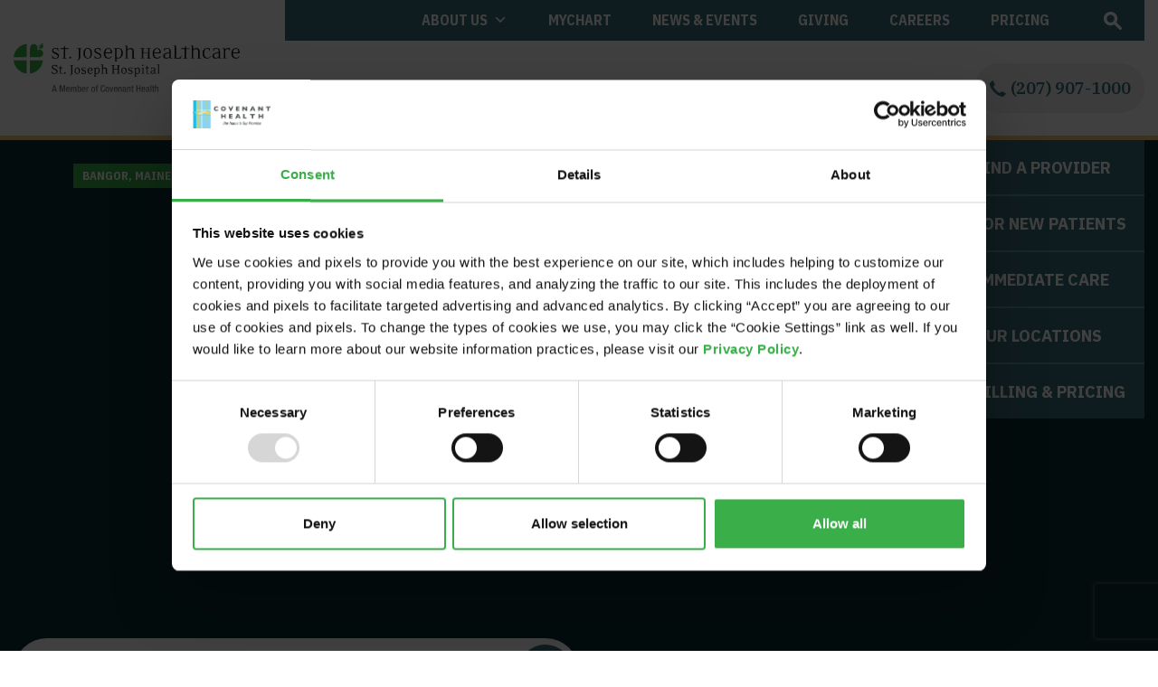

--- FILE ---
content_type: text/html; charset=UTF-8
request_url: https://stjosephbangor.org/
body_size: 31457
content:
<!DOCTYPE html>
<html lang="en-US" prefix="og: http://ogp.me/ns# fb: http://ogp.me/ns/fb#">
<head>
	<meta charset="UTF-8">
	<meta name="viewport" content="width=device-width, initial-scale=1, shrink-to-fit=no">
	<link rel="profile" href="http://gmpg.org/xfn/11">
	<link rel="preconnect" href="https://fonts.googleapis.com">
	<link rel="preconnect" href="https://fonts.gstatic.com" crossorigin>
	<link href="https://fonts.googleapis.com/css2?family=IBM+Plex+Sans+Condensed:wght@700&family=IBM+Plex+Sans:ital,wght@0,400;0,700;1,400&family=IBM+Plex+Serif:wght@600&family=Open+Sans:wght@400;700;800&display=swap" rel="stylesheet">
	
	<!-- Google tag (gtag.js) -->
<script async src="https://www.googletagmanager.com/gtag/js?id=G-PQDDC2LTX4"></script>
<script>
  window.dataLayer = window.dataLayer || [];
  function gtag(){dataLayer.push(arguments);}
  gtag('js', new Date());

  gtag('config', 'G-PQDDC2LTX4');
</script>	
	<script type="text/javascript" data-cookieconsent="ignore">
	window.dataLayer = window.dataLayer || [];

	function gtag() {
		dataLayer.push(arguments);
	}

	gtag("consent", "default", {
		ad_personalization: "denied",
		ad_storage: "denied",
		ad_user_data: "denied",
		analytics_storage: "denied",
		functionality_storage: "denied",
		personalization_storage: "denied",
		security_storage: "granted",
		wait_for_update: 500,
	});
	gtag("set", "ads_data_redaction", true);
	</script>
<script type="text/javascript"
		id="Cookiebot"
		src="https://consent.cookiebot.com/uc.js"
		data-implementation="wp"
		data-cbid="b3334a3c-19e8-4363-9fef-3122701f7eee"
							data-blockingmode="auto"
	></script>
<meta name='robots' content='index, follow, max-image-preview:large, max-snippet:-1, max-video-preview:-1' />

	<!-- This site is optimized with the Yoast SEO plugin v26.7 - https://yoast.com/wordpress/plugins/seo/ -->
	<title>Home - St. Joseph Healthcare</title>
	<link rel="canonical" href="https://stjosephbangor.org/" />
	<script type="application/ld+json" class="yoast-schema-graph">{"@context":"https://schema.org","@graph":[{"@type":"WebPage","@id":"https://stjosephbangor.org/","url":"https://stjosephbangor.org/","name":"Home - St. Joseph Healthcare","isPartOf":{"@id":"https://stjosephbangor.org/#website"},"primaryImageOfPage":{"@id":"https://stjosephbangor.org/#primaryimage"},"image":{"@id":"https://stjosephbangor.org/#primaryimage"},"thumbnailUrl":"https://stjosephbangor.org/wp-content/uploads/2021/12/bangor-default-icon.jpg","datePublished":"2021-09-07T22:50:15+00:00","dateModified":"2025-05-20T19:09:20+00:00","breadcrumb":{"@id":"https://stjosephbangor.org/#breadcrumb"},"inLanguage":"en-US","potentialAction":[{"@type":"ReadAction","target":["https://stjosephbangor.org/"]}]},{"@type":"ImageObject","inLanguage":"en-US","@id":"https://stjosephbangor.org/#primaryimage","url":"https://stjosephbangor.org/wp-content/uploads/2021/12/bangor-default-icon.jpg","contentUrl":"https://stjosephbangor.org/wp-content/uploads/2021/12/bangor-default-icon.jpg","width":512,"height":512},{"@type":"BreadcrumbList","@id":"https://stjosephbangor.org/#breadcrumb","itemListElement":[{"@type":"ListItem","position":1,"name":"Home"}]},{"@type":"WebSite","@id":"https://stjosephbangor.org/#website","url":"https://stjosephbangor.org/","name":"St. Joseph Healthcare","description":"Covenant Health","potentialAction":[{"@type":"SearchAction","target":{"@type":"EntryPoint","urlTemplate":"https://stjosephbangor.org/?s={search_term_string}"},"query-input":{"@type":"PropertyValueSpecification","valueRequired":true,"valueName":"search_term_string"}}],"inLanguage":"en-US"}]}</script>
	<!-- / Yoast SEO plugin. -->


<link rel='dns-prefetch' href='//translate.google.com' />
<link rel='dns-prefetch' href='//cdn.jsdelivr.net' />
<link rel='dns-prefetch' href='//use.fontawesome.com' />
<link rel='dns-prefetch' href='//www.google.com' />
<link rel="alternate" type="application/rss+xml" title="St. Joseph Healthcare &raquo; Feed" href="https://stjosephbangor.org/feed/" />
<link rel="alternate" title="oEmbed (JSON)" type="application/json+oembed" href="https://stjosephbangor.org/wp-json/oembed/1.0/embed?url=https%3A%2F%2Fstjosephbangor.org%2F" />
<link rel="alternate" title="oEmbed (XML)" type="text/xml+oembed" href="https://stjosephbangor.org/wp-json/oembed/1.0/embed?url=https%3A%2F%2Fstjosephbangor.org%2F&#038;format=xml" />
<style id='wp-img-auto-sizes-contain-inline-css'>
img:is([sizes=auto i],[sizes^="auto," i]){contain-intrinsic-size:3000px 1500px}
/*# sourceURL=wp-img-auto-sizes-contain-inline-css */
</style>
<style id='wp-emoji-styles-inline-css'>

	img.wp-smiley, img.emoji {
		display: inline !important;
		border: none !important;
		box-shadow: none !important;
		height: 1em !important;
		width: 1em !important;
		margin: 0 0.07em !important;
		vertical-align: -0.1em !important;
		background: none !important;
		padding: 0 !important;
	}
/*# sourceURL=wp-emoji-styles-inline-css */
</style>
<style id='wp-block-library-inline-css'>
:root{--wp-block-synced-color:#7a00df;--wp-block-synced-color--rgb:122,0,223;--wp-bound-block-color:var(--wp-block-synced-color);--wp-editor-canvas-background:#ddd;--wp-admin-theme-color:#007cba;--wp-admin-theme-color--rgb:0,124,186;--wp-admin-theme-color-darker-10:#006ba1;--wp-admin-theme-color-darker-10--rgb:0,107,160.5;--wp-admin-theme-color-darker-20:#005a87;--wp-admin-theme-color-darker-20--rgb:0,90,135;--wp-admin-border-width-focus:2px}@media (min-resolution:192dpi){:root{--wp-admin-border-width-focus:1.5px}}.wp-element-button{cursor:pointer}:root .has-very-light-gray-background-color{background-color:#eee}:root .has-very-dark-gray-background-color{background-color:#313131}:root .has-very-light-gray-color{color:#eee}:root .has-very-dark-gray-color{color:#313131}:root .has-vivid-green-cyan-to-vivid-cyan-blue-gradient-background{background:linear-gradient(135deg,#00d084,#0693e3)}:root .has-purple-crush-gradient-background{background:linear-gradient(135deg,#34e2e4,#4721fb 50%,#ab1dfe)}:root .has-hazy-dawn-gradient-background{background:linear-gradient(135deg,#faaca8,#dad0ec)}:root .has-subdued-olive-gradient-background{background:linear-gradient(135deg,#fafae1,#67a671)}:root .has-atomic-cream-gradient-background{background:linear-gradient(135deg,#fdd79a,#004a59)}:root .has-nightshade-gradient-background{background:linear-gradient(135deg,#330968,#31cdcf)}:root .has-midnight-gradient-background{background:linear-gradient(135deg,#020381,#2874fc)}:root{--wp--preset--font-size--normal:16px;--wp--preset--font-size--huge:42px}.has-regular-font-size{font-size:1em}.has-larger-font-size{font-size:2.625em}.has-normal-font-size{font-size:var(--wp--preset--font-size--normal)}.has-huge-font-size{font-size:var(--wp--preset--font-size--huge)}.has-text-align-center{text-align:center}.has-text-align-left{text-align:left}.has-text-align-right{text-align:right}.has-fit-text{white-space:nowrap!important}#end-resizable-editor-section{display:none}.aligncenter{clear:both}.items-justified-left{justify-content:flex-start}.items-justified-center{justify-content:center}.items-justified-right{justify-content:flex-end}.items-justified-space-between{justify-content:space-between}.screen-reader-text{border:0;clip-path:inset(50%);height:1px;margin:-1px;overflow:hidden;padding:0;position:absolute;width:1px;word-wrap:normal!important}.screen-reader-text:focus{background-color:#ddd;clip-path:none;color:#444;display:block;font-size:1em;height:auto;left:5px;line-height:normal;padding:15px 23px 14px;text-decoration:none;top:5px;width:auto;z-index:100000}html :where(.has-border-color){border-style:solid}html :where([style*=border-top-color]){border-top-style:solid}html :where([style*=border-right-color]){border-right-style:solid}html :where([style*=border-bottom-color]){border-bottom-style:solid}html :where([style*=border-left-color]){border-left-style:solid}html :where([style*=border-width]){border-style:solid}html :where([style*=border-top-width]){border-top-style:solid}html :where([style*=border-right-width]){border-right-style:solid}html :where([style*=border-bottom-width]){border-bottom-style:solid}html :where([style*=border-left-width]){border-left-style:solid}html :where(img[class*=wp-image-]){height:auto;max-width:100%}:where(figure){margin:0 0 1em}html :where(.is-position-sticky){--wp-admin--admin-bar--position-offset:var(--wp-admin--admin-bar--height,0px)}@media screen and (max-width:600px){html :where(.is-position-sticky){--wp-admin--admin-bar--position-offset:0px}}

/*# sourceURL=wp-block-library-inline-css */
</style><style id='global-styles-inline-css'>
:root{--wp--preset--aspect-ratio--square: 1;--wp--preset--aspect-ratio--4-3: 4/3;--wp--preset--aspect-ratio--3-4: 3/4;--wp--preset--aspect-ratio--3-2: 3/2;--wp--preset--aspect-ratio--2-3: 2/3;--wp--preset--aspect-ratio--16-9: 16/9;--wp--preset--aspect-ratio--9-16: 9/16;--wp--preset--color--black: #000000;--wp--preset--color--cyan-bluish-gray: #abb8c3;--wp--preset--color--white: #fff;--wp--preset--color--pale-pink: #f78da7;--wp--preset--color--vivid-red: #cf2e2e;--wp--preset--color--luminous-vivid-orange: #ff6900;--wp--preset--color--luminous-vivid-amber: #fcb900;--wp--preset--color--light-green-cyan: #7bdcb5;--wp--preset--color--vivid-green-cyan: #00d084;--wp--preset--color--pale-cyan-blue: #8ed1fc;--wp--preset--color--vivid-cyan-blue: #0693e3;--wp--preset--color--vivid-purple: #9b51e0;--wp--preset--color--blue: #007bff;--wp--preset--color--indigo: #6610f2;--wp--preset--color--purple: #5533ff;--wp--preset--color--pink: #e83e8c;--wp--preset--color--red: #dc3545;--wp--preset--color--orange: #fd7e14;--wp--preset--color--yellow: #ffc107;--wp--preset--color--green: #28a745;--wp--preset--color--teal: #20c997;--wp--preset--color--cyan: #17a2b8;--wp--preset--color--gray: #6c757d;--wp--preset--color--gray-dark: #343a40;--wp--preset--gradient--vivid-cyan-blue-to-vivid-purple: linear-gradient(135deg,rgb(6,147,227) 0%,rgb(155,81,224) 100%);--wp--preset--gradient--light-green-cyan-to-vivid-green-cyan: linear-gradient(135deg,rgb(122,220,180) 0%,rgb(0,208,130) 100%);--wp--preset--gradient--luminous-vivid-amber-to-luminous-vivid-orange: linear-gradient(135deg,rgb(252,185,0) 0%,rgb(255,105,0) 100%);--wp--preset--gradient--luminous-vivid-orange-to-vivid-red: linear-gradient(135deg,rgb(255,105,0) 0%,rgb(207,46,46) 100%);--wp--preset--gradient--very-light-gray-to-cyan-bluish-gray: linear-gradient(135deg,rgb(238,238,238) 0%,rgb(169,184,195) 100%);--wp--preset--gradient--cool-to-warm-spectrum: linear-gradient(135deg,rgb(74,234,220) 0%,rgb(151,120,209) 20%,rgb(207,42,186) 40%,rgb(238,44,130) 60%,rgb(251,105,98) 80%,rgb(254,248,76) 100%);--wp--preset--gradient--blush-light-purple: linear-gradient(135deg,rgb(255,206,236) 0%,rgb(152,150,240) 100%);--wp--preset--gradient--blush-bordeaux: linear-gradient(135deg,rgb(254,205,165) 0%,rgb(254,45,45) 50%,rgb(107,0,62) 100%);--wp--preset--gradient--luminous-dusk: linear-gradient(135deg,rgb(255,203,112) 0%,rgb(199,81,192) 50%,rgb(65,88,208) 100%);--wp--preset--gradient--pale-ocean: linear-gradient(135deg,rgb(255,245,203) 0%,rgb(182,227,212) 50%,rgb(51,167,181) 100%);--wp--preset--gradient--electric-grass: linear-gradient(135deg,rgb(202,248,128) 0%,rgb(113,206,126) 100%);--wp--preset--gradient--midnight: linear-gradient(135deg,rgb(2,3,129) 0%,rgb(40,116,252) 100%);--wp--preset--font-size--small: 13px;--wp--preset--font-size--medium: 20px;--wp--preset--font-size--large: 36px;--wp--preset--font-size--x-large: 42px;--wp--preset--spacing--20: 0.44rem;--wp--preset--spacing--30: 0.67rem;--wp--preset--spacing--40: 1rem;--wp--preset--spacing--50: 1.5rem;--wp--preset--spacing--60: 2.25rem;--wp--preset--spacing--70: 3.38rem;--wp--preset--spacing--80: 5.06rem;--wp--preset--shadow--natural: 6px 6px 9px rgba(0, 0, 0, 0.2);--wp--preset--shadow--deep: 12px 12px 50px rgba(0, 0, 0, 0.4);--wp--preset--shadow--sharp: 6px 6px 0px rgba(0, 0, 0, 0.2);--wp--preset--shadow--outlined: 6px 6px 0px -3px rgb(255, 255, 255), 6px 6px rgb(0, 0, 0);--wp--preset--shadow--crisp: 6px 6px 0px rgb(0, 0, 0);}:where(.is-layout-flex){gap: 0.5em;}:where(.is-layout-grid){gap: 0.5em;}body .is-layout-flex{display: flex;}.is-layout-flex{flex-wrap: wrap;align-items: center;}.is-layout-flex > :is(*, div){margin: 0;}body .is-layout-grid{display: grid;}.is-layout-grid > :is(*, div){margin: 0;}:where(.wp-block-columns.is-layout-flex){gap: 2em;}:where(.wp-block-columns.is-layout-grid){gap: 2em;}:where(.wp-block-post-template.is-layout-flex){gap: 1.25em;}:where(.wp-block-post-template.is-layout-grid){gap: 1.25em;}.has-black-color{color: var(--wp--preset--color--black) !important;}.has-cyan-bluish-gray-color{color: var(--wp--preset--color--cyan-bluish-gray) !important;}.has-white-color{color: var(--wp--preset--color--white) !important;}.has-pale-pink-color{color: var(--wp--preset--color--pale-pink) !important;}.has-vivid-red-color{color: var(--wp--preset--color--vivid-red) !important;}.has-luminous-vivid-orange-color{color: var(--wp--preset--color--luminous-vivid-orange) !important;}.has-luminous-vivid-amber-color{color: var(--wp--preset--color--luminous-vivid-amber) !important;}.has-light-green-cyan-color{color: var(--wp--preset--color--light-green-cyan) !important;}.has-vivid-green-cyan-color{color: var(--wp--preset--color--vivid-green-cyan) !important;}.has-pale-cyan-blue-color{color: var(--wp--preset--color--pale-cyan-blue) !important;}.has-vivid-cyan-blue-color{color: var(--wp--preset--color--vivid-cyan-blue) !important;}.has-vivid-purple-color{color: var(--wp--preset--color--vivid-purple) !important;}.has-black-background-color{background-color: var(--wp--preset--color--black) !important;}.has-cyan-bluish-gray-background-color{background-color: var(--wp--preset--color--cyan-bluish-gray) !important;}.has-white-background-color{background-color: var(--wp--preset--color--white) !important;}.has-pale-pink-background-color{background-color: var(--wp--preset--color--pale-pink) !important;}.has-vivid-red-background-color{background-color: var(--wp--preset--color--vivid-red) !important;}.has-luminous-vivid-orange-background-color{background-color: var(--wp--preset--color--luminous-vivid-orange) !important;}.has-luminous-vivid-amber-background-color{background-color: var(--wp--preset--color--luminous-vivid-amber) !important;}.has-light-green-cyan-background-color{background-color: var(--wp--preset--color--light-green-cyan) !important;}.has-vivid-green-cyan-background-color{background-color: var(--wp--preset--color--vivid-green-cyan) !important;}.has-pale-cyan-blue-background-color{background-color: var(--wp--preset--color--pale-cyan-blue) !important;}.has-vivid-cyan-blue-background-color{background-color: var(--wp--preset--color--vivid-cyan-blue) !important;}.has-vivid-purple-background-color{background-color: var(--wp--preset--color--vivid-purple) !important;}.has-black-border-color{border-color: var(--wp--preset--color--black) !important;}.has-cyan-bluish-gray-border-color{border-color: var(--wp--preset--color--cyan-bluish-gray) !important;}.has-white-border-color{border-color: var(--wp--preset--color--white) !important;}.has-pale-pink-border-color{border-color: var(--wp--preset--color--pale-pink) !important;}.has-vivid-red-border-color{border-color: var(--wp--preset--color--vivid-red) !important;}.has-luminous-vivid-orange-border-color{border-color: var(--wp--preset--color--luminous-vivid-orange) !important;}.has-luminous-vivid-amber-border-color{border-color: var(--wp--preset--color--luminous-vivid-amber) !important;}.has-light-green-cyan-border-color{border-color: var(--wp--preset--color--light-green-cyan) !important;}.has-vivid-green-cyan-border-color{border-color: var(--wp--preset--color--vivid-green-cyan) !important;}.has-pale-cyan-blue-border-color{border-color: var(--wp--preset--color--pale-cyan-blue) !important;}.has-vivid-cyan-blue-border-color{border-color: var(--wp--preset--color--vivid-cyan-blue) !important;}.has-vivid-purple-border-color{border-color: var(--wp--preset--color--vivid-purple) !important;}.has-vivid-cyan-blue-to-vivid-purple-gradient-background{background: var(--wp--preset--gradient--vivid-cyan-blue-to-vivid-purple) !important;}.has-light-green-cyan-to-vivid-green-cyan-gradient-background{background: var(--wp--preset--gradient--light-green-cyan-to-vivid-green-cyan) !important;}.has-luminous-vivid-amber-to-luminous-vivid-orange-gradient-background{background: var(--wp--preset--gradient--luminous-vivid-amber-to-luminous-vivid-orange) !important;}.has-luminous-vivid-orange-to-vivid-red-gradient-background{background: var(--wp--preset--gradient--luminous-vivid-orange-to-vivid-red) !important;}.has-very-light-gray-to-cyan-bluish-gray-gradient-background{background: var(--wp--preset--gradient--very-light-gray-to-cyan-bluish-gray) !important;}.has-cool-to-warm-spectrum-gradient-background{background: var(--wp--preset--gradient--cool-to-warm-spectrum) !important;}.has-blush-light-purple-gradient-background{background: var(--wp--preset--gradient--blush-light-purple) !important;}.has-blush-bordeaux-gradient-background{background: var(--wp--preset--gradient--blush-bordeaux) !important;}.has-luminous-dusk-gradient-background{background: var(--wp--preset--gradient--luminous-dusk) !important;}.has-pale-ocean-gradient-background{background: var(--wp--preset--gradient--pale-ocean) !important;}.has-electric-grass-gradient-background{background: var(--wp--preset--gradient--electric-grass) !important;}.has-midnight-gradient-background{background: var(--wp--preset--gradient--midnight) !important;}.has-small-font-size{font-size: var(--wp--preset--font-size--small) !important;}.has-medium-font-size{font-size: var(--wp--preset--font-size--medium) !important;}.has-large-font-size{font-size: var(--wp--preset--font-size--large) !important;}.has-x-large-font-size{font-size: var(--wp--preset--font-size--x-large) !important;}
/*# sourceURL=global-styles-inline-css */
</style>

<style id='classic-theme-styles-inline-css'>
/*! This file is auto-generated */
.wp-block-button__link{color:#fff;background-color:#32373c;border-radius:9999px;box-shadow:none;text-decoration:none;padding:calc(.667em + 2px) calc(1.333em + 2px);font-size:1.125em}.wp-block-file__button{background:#32373c;color:#fff;text-decoration:none}
/*# sourceURL=/wp-includes/css/classic-themes.min.css */
</style>
<link rel='stylesheet' id='wp-components-css' href='https://stjosephbangor.org/wp-includes/css/dist/components/style.min.css?ver=6.9' media='all' />
<link rel='stylesheet' id='wp-preferences-css' href='https://stjosephbangor.org/wp-includes/css/dist/preferences/style.min.css?ver=6.9' media='all' />
<link rel='stylesheet' id='wp-block-editor-css' href='https://stjosephbangor.org/wp-includes/css/dist/block-editor/style.min.css?ver=6.9' media='all' />
<link rel='stylesheet' id='popup-maker-block-library-style-css' href='https://stjosephbangor.org/wp-content/plugins/popup-maker/dist/packages/block-library-style.css?ver=dbea705cfafe089d65f1' media='all' />
<link rel='stylesheet' id='google-language-translator-css' href='https://stjosephbangor.org/wp-content/plugins/google-language-translator/css/style.css?ver=6.0.20' media='' />
<link rel='stylesheet' id='megamenu-css' href='https://stjosephbangor.org/wp-content/uploads/maxmegamenu/style.css?ver=e439da' media='all' />
<link rel='stylesheet' id='dashicons-css' href='https://stjosephbangor.org/wp-includes/css/dashicons.min.css?ver=6.9' media='all' />
<link rel='stylesheet' id='search-filter-plugin-styles-css' href='https://stjosephbangor.org/wp-content/plugins/search-filter-pro/public/assets/css/search-filter.min.css?ver=2.5.21' media='all' />
<link rel='stylesheet' id='slick-styles-css' href='//cdn.jsdelivr.net/npm/@accessible360/accessible-slick@1.0.1/slick/slick.min.css?ver=0.6.0' media='all' />
<link rel='stylesheet' id='slick-theme-styles-css' href='//cdn.jsdelivr.net/npm/@accessible360/accessible-slick@1.0.1/slick/accessible-slick-theme.min.css?ver=0.6.0' media='all' />
<link rel='stylesheet' id='child-understrap-styles-css' href='https://stjosephbangor.org/wp-content/themes/bangor/css/child-theme.min.css?ver=0.6.0' media='all' />
<link rel='stylesheet' id='wp-pagenavi-css' href='https://stjosephbangor.org/wp-content/plugins/wp-pagenavi/pagenavi-css.css?ver=2.70' media='all' />
<link rel='stylesheet' id='shiftnav-css' href='https://stjosephbangor.org/wp-content/plugins/shiftnav-pro/pro/assets/css/shiftnav.min.css?ver=1.7.1' media='all' />
<link rel='stylesheet' id='srpw-style-css' href='https://stjosephbangor.org/wp-content/plugins/smart-recent-posts-widget/assets/css/srpw-frontend.css?ver=6.9' media='all' />
<link rel='stylesheet' id='shiftnav-font-awesome-css' href='https://stjosephbangor.org/wp-content/plugins/shiftnav-pro/assets/css/fontawesome/css/font-awesome.min.css?ver=1.7.1' media='all' />
<link rel='stylesheet' id='shiftnav-standard-dark-css' href='https://stjosephbangor.org/wp-content/plugins/shiftnav-pro/assets/css/skins/standard-dark.css?ver=1.7.1' media='all' />
<script src="https://stjosephbangor.org/wp-content/plugins/svg-support/vendor/DOMPurify/DOMPurify.min.js?ver=2.5.8" id="bodhi-dompurify-library-js"></script>
<script src="https://stjosephbangor.org/wp-includes/js/jquery/jquery.min.js?ver=3.7.1" id="jquery-core-js"></script>
<script src="https://stjosephbangor.org/wp-includes/js/jquery/jquery-migrate.min.js?ver=3.4.1" id="jquery-migrate-js"></script>
<script src="https://stjosephbangor.org/wp-content/plugins/flowpaper-lite-pdf-flipbook/assets/lity/lity.min.js" id="lity-js-js"></script>
<script id="bodhi_svg_inline-js-extra">
var svgSettings = {"skipNested":""};
//# sourceURL=bodhi_svg_inline-js-extra
</script>
<script src="https://stjosephbangor.org/wp-content/plugins/svg-support/js/min/svgs-inline-min.js" id="bodhi_svg_inline-js"></script>
<script id="bodhi_svg_inline-js-after">
cssTarget={"Bodhi":"img.style-svg","ForceInlineSVG":"style-svg"};ForceInlineSVGActive="false";frontSanitizationEnabled="on";
//# sourceURL=bodhi_svg_inline-js-after
</script>
<script id="search-filter-plugin-build-js-extra">
var SF_LDATA = {"ajax_url":"https://stjosephbangor.org/wp-admin/admin-ajax.php","home_url":"https://stjosephbangor.org/","extensions":[]};
//# sourceURL=search-filter-plugin-build-js-extra
</script>
<script src="https://stjosephbangor.org/wp-content/plugins/search-filter-pro/public/assets/js/search-filter-build.min.js?ver=2.5.21" id="search-filter-plugin-build-js"></script>
<script src="https://stjosephbangor.org/wp-content/plugins/search-filter-pro/public/assets/js/chosen.jquery.min.js?ver=2.5.21" id="search-filter-plugin-chosen-js"></script>
<script src="//cdn.jsdelivr.net/npm/@accessible360/accessible-slick@1.0.1/slick/slick.min.js?ver=1" id="slick-script-js"></script>
<script src="//use.fontawesome.com/releases/v6.1.1/js/all.js?ver=1" id="font-awesome-js"></script>
<link rel="https://api.w.org/" href="https://stjosephbangor.org/wp-json/" /><link rel="alternate" title="JSON" type="application/json" href="https://stjosephbangor.org/wp-json/wp/v2/pages/80" /><link rel="EditURI" type="application/rsd+xml" title="RSD" href="https://stjosephbangor.org/xmlrpc.php?rsd" />
<meta name="generator" content="WordPress 6.9" />
<link rel='shortlink' href='https://stjosephbangor.org/' />
<style>.goog-te-gadget{margin-top:2px!important;}p.hello{font-size:12px;color:#666;}div.skiptranslate.goog-te-gadget{display:inline!important;}#google_language_translator{clear:both;}#flags{width:165px;}#flags a{display:inline-block;margin-right:2px;}#google_language_translator a{display:none!important;}div.skiptranslate.goog-te-gadget{display:inline!important;}.goog-te-gadget{color:transparent!important;}.goog-te-gadget{font-size:0px!important;}.goog-branding{display:none;}.goog-tooltip{display: none!important;}.goog-tooltip:hover{display: none!important;}.goog-text-highlight{background-color:transparent!important;border:none!important;box-shadow:none!important;}#google_language_translator{display:none;}#google_language_translator select.goog-te-combo{color:#32373c;}#google_language_translator{color:transparent;}body{top:0px!important;}#goog-gt-{display:none!important;}font font{background-color:transparent!important;box-shadow:none!important;position:initial!important;}#glt-translate-trigger{left:20px;right:auto;}#glt-translate-trigger > span{color:#ffffff;}#glt-translate-trigger{background:#f89406;}</style>
	<!-- ShiftNav CSS
	================================================================ -->
	<style type="text/css" id="shiftnav-dynamic-css">


/** ShiftNav Custom Menu Styles (Customizer) **/
/* shiftnav-main */
.shiftnav.shiftnav-shiftnav-main { background:#3b717b; color:#ffffff; }
.shiftnav.shiftnav-shiftnav-main ul.shiftnav-menu li.menu-item > .shiftnav-target { background:#0d2f34; color:#ffffff; text-shadow:none; }
.shiftnav.shiftnav-shiftnav-main ul.shiftnav-menu li.menu-item.shiftnav-active > .shiftnav-target, .shiftnav.shiftnav-shiftnav-main ul.shiftnav-menu li.menu-item.shiftnav-in-transition > .shiftnav-target, .shiftnav.shiftnav-shiftnav-main ul.shiftnav-menu.shiftnav-active-on-hover li.menu-item > .shiftnav-target:hover, .shiftnav.shiftnav-shiftnav-main ul.shiftnav-menu.shiftnav-active-highlight li.menu-item > .shiftnav-target:active { background:#efc883; color:#0d2f34; border-top:1px solid #efc883; border-bottom:1px solid #efc883; }
.shiftnav.shiftnav-shiftnav-main ul.shiftnav-menu li.menu-item.current-menu-item > .shiftnav-target, .shiftnav.shiftnav-shiftnav-main ul.shiftnav-menu li.menu-item ul.sub-menu .current-menu-item > .shiftnav-target, .shiftnav.shiftnav-shiftnav-main ul.shiftnav-menu > li.shiftnav-sub-accordion.current-menu-ancestor > .shiftnav-target, .shiftnav.shiftnav-shiftnav-main ul.shiftnav-menu > li.shiftnav-sub-shift.current-menu-ancestor > .shiftnav-target { background:#efc883; color:#0d2f34; }
.shiftnav.shiftnav-shiftnav-main ul.shiftnav-menu li.menu-item.shiftnav-highlight > .shiftnav-target, .shiftnav.shiftnav-shiftnav-main ul.shiftnav-menu li.menu-item ul.sub-menu .shiftnav-highlight > .shiftnav-target { background:#007d91; color:#ffffff; }
.shiftnav.shiftnav-shiftnav-main ul.shiftnav-menu li.menu-item > .shiftnav-target, .shiftnav.shiftnav-shiftnav-main ul.shiftnav-menu li.menu-item > .shiftnav-submenu-activation { border-top:1px solid #3b717b; border-bottom:1px solid #3b717b; }
.shiftnav.shiftnav-shiftnav-main ul.shiftnav-menu > li.menu-item > .shiftnav-target { text-transform:uppercase; }


/** ShiftNav Custom Tweaks (General Settings) **/
.shiftnav.shiftnav-shiftnav-main ul.shiftnav-menu li.menu-item.shiftnav-highlight > .shiftnav-target {
	border-top: 1px solid #efc883;
}
/* Status: Loaded from Transient */

	</style>
	<!-- end ShiftNav CSS -->

	<script type="text/javascript">
(function(url){
	if(/(?:Chrome\/26\.0\.1410\.63 Safari\/537\.31|WordfenceTestMonBot)/.test(navigator.userAgent)){ return; }
	var addEvent = function(evt, handler) {
		if (window.addEventListener) {
			document.addEventListener(evt, handler, false);
		} else if (window.attachEvent) {
			document.attachEvent('on' + evt, handler);
		}
	};
	var removeEvent = function(evt, handler) {
		if (window.removeEventListener) {
			document.removeEventListener(evt, handler, false);
		} else if (window.detachEvent) {
			document.detachEvent('on' + evt, handler);
		}
	};
	var evts = 'contextmenu dblclick drag dragend dragenter dragleave dragover dragstart drop keydown keypress keyup mousedown mousemove mouseout mouseover mouseup mousewheel scroll'.split(' ');
	var logHuman = function() {
		if (window.wfLogHumanRan) { return; }
		window.wfLogHumanRan = true;
		var wfscr = document.createElement('script');
		wfscr.type = 'text/javascript';
		wfscr.async = true;
		wfscr.src = url + '&r=' + Math.random();
		(document.getElementsByTagName('head')[0]||document.getElementsByTagName('body')[0]).appendChild(wfscr);
		for (var i = 0; i < evts.length; i++) {
			removeEvent(evts[i], logHuman);
		}
	};
	for (var i = 0; i < evts.length; i++) {
		addEvent(evts[i], logHuman);
	}
})('//stjosephbangor.org/?wordfence_lh=1&hid=EEE79B7AD78B7BA1465EE5893A55D3AA');
</script><meta name="mobile-web-app-capable" content="yes">
<meta name="apple-mobile-web-app-capable" content="yes">
<meta name="apple-mobile-web-app-title" content="St. Joseph Healthcare - Covenant Health">
<link rel="icon" href="https://stjosephbangor.org/wp-content/uploads/2021/12/cropped-favicon-1-32x32.png" sizes="32x32" />
<link rel="icon" href="https://stjosephbangor.org/wp-content/uploads/2021/12/cropped-favicon-1-192x192.png" sizes="192x192" />
<link rel="apple-touch-icon" href="https://stjosephbangor.org/wp-content/uploads/2021/12/cropped-favicon-1-180x180.png" />
<meta name="msapplication-TileImage" content="https://stjosephbangor.org/wp-content/uploads/2021/12/cropped-favicon-1-270x270.png" />
		<style id="wp-custom-css">
			.searchBox #ajaxsearchpro1_1 .probox .promagnifier, .searchBox #ajaxsearchpro1_2 .probox .promagnifier {display:flex; justify-content:center;align-items:center;}
		</style>
		<style type="text/css">/** Mega Menu CSS: fs **/</style>

<!-- START - Open Graph and Twitter Card Tags 3.3.7 -->
 <!-- Facebook Open Graph -->
  <meta property="og:locale" content="en_US"/>
  <meta property="og:site_name" content="St. Joseph Healthcare"/>
  <meta property="og:title" content="Home - St. Joseph Healthcare"/>
  <meta property="og:url" content="https://stjosephbangor.org/"/>
  <meta property="og:type" content="website"/>
  <meta property="og:description" content="Covenant Health"/>
  <meta property="og:image" content="https://stjosephbangor.org/wp-content/uploads/2021/11/facebook-og.png"/>
  <meta property="og:image:url" content="https://stjosephbangor.org/wp-content/uploads/2021/11/facebook-og.png"/>
  <meta property="og:image:secure_url" content="https://stjosephbangor.org/wp-content/uploads/2021/11/facebook-og.png"/>
  <meta property="article:publisher" content="https://www.facebook.com/stjoesnh"/>
 <!-- Google+ / Schema.org -->
 <!-- Twitter Cards -->
  <meta name="twitter:title" content="Home - St. Joseph Healthcare"/>
  <meta name="twitter:url" content="https://stjosephbangor.org/"/>
  <meta name="twitter:description" content="Covenant Health"/>
  <meta name="twitter:image" content="https://stjosephbangor.org/wp-content/uploads/2021/11/facebook-og.png"/>
  <meta name="twitter:card" content="summary_large_image"/>
 <!-- SEO -->
 <!-- Misc. tags -->
 <!-- is_singular | yoast_seo -->
<!-- END - Open Graph and Twitter Card Tags 3.3.7 -->
	
<link rel="stylesheet" id="asp-basic" href="https://stjosephbangor.org/wp-content/cache/asp/style.basic-ho-is-po-no-da-au-se-co-au-ga-se-is.css?mq=eddWZC" media="all" /><style id='asp-instance-1'>div[id*='ajaxsearchpro1_'] div.asp_loader,div[id*='ajaxsearchpro1_'] div.asp_loader *{box-sizing:border-box !important;margin:0;padding:0;box-shadow:none}div[id*='ajaxsearchpro1_'] div.asp_loader{box-sizing:border-box;display:flex;flex:0 1 auto;flex-direction:column;flex-grow:0;flex-shrink:0;flex-basis:28px;max-width:100%;max-height:100%;align-items:center;justify-content:center}div[id*='ajaxsearchpro1_'] div.asp_loader-inner{width:100%;margin:0 auto;text-align:center;height:100%}@-webkit-keyframes scale{0%{-webkit-transform:scale(1);transform:scale(1);opacity:1}45%{-webkit-transform:scale(0.1);transform:scale(0.1);opacity:0.7}80%{-webkit-transform:scale(1);transform:scale(1);opacity:1}}@keyframes scale{0%{-webkit-transform:scale(1);transform:scale(1);opacity:1}45%{-webkit-transform:scale(0.1);transform:scale(0.1);opacity:0.7}80%{-webkit-transform:scale(1);transform:scale(1);opacity:1}}div[id*='ajaxsearchpro1_'] div.asp_ball-pulse>div:nth-child(0){-webkit-animation:scale 0.75s -0.36s infinite cubic-bezier(.2,.68,.18,1.08);animation:scale 0.75s -0.36s infinite cubic-bezier(.2,.68,.18,1.08)}div[id*='ajaxsearchpro1_'] div.asp_ball-pulse>div:nth-child(1){-webkit-animation:scale 0.75s -0.24s infinite cubic-bezier(.2,.68,.18,1.08);animation:scale 0.75s -0.24s infinite cubic-bezier(.2,.68,.18,1.08)}div[id*='ajaxsearchpro1_'] div.asp_ball-pulse>div:nth-child(2){-webkit-animation:scale 0.75s -0.12s infinite cubic-bezier(.2,.68,.18,1.08);animation:scale 0.75s -0.12s infinite cubic-bezier(.2,.68,.18,1.08)}div[id*='ajaxsearchpro1_'] div.asp_ball-pulse>div:nth-child(3){-webkit-animation:scale 0.75s 0s infinite cubic-bezier(.2,.68,.18,1.08);animation:scale 0.75s 0s infinite cubic-bezier(.2,.68,.18,1.08)}div[id*='ajaxsearchpro1_'] div.asp_ball-pulse>div{background-color:rgba(239,200,131,1);width:20%;height:20%;border-radius:100%;margin:0;margin-top:40%;margin-left:10%;float:left;-webkit-animation-fill-mode:both;animation-fill-mode:both;display:block;vertical-align:text-top}div[id*='ajaxsearchprores1_'] .asp_res_loader div.asp_loader,div[id*='ajaxsearchprores1_'] .asp_res_loader div.asp_loader *{box-sizing:border-box !important;margin:0;padding:0;box-shadow:none}div[id*='ajaxsearchprores1_'] .asp_res_loader div.asp_loader{box-sizing:border-box;display:flex;flex:0 1 auto;flex-direction:column;flex-grow:0;flex-shrink:0;flex-basis:28px;max-width:100%;max-height:100%;align-items:center;justify-content:center}div[id*='ajaxsearchprores1_'] .asp_res_loader div.asp_loader-inner{width:100%;margin:0 auto;text-align:center;height:100%}@-webkit-keyframes scale{0%{-webkit-transform:scale(1);transform:scale(1);opacity:1}45%{-webkit-transform:scale(0.1);transform:scale(0.1);opacity:0.7}80%{-webkit-transform:scale(1);transform:scale(1);opacity:1}}@keyframes scale{0%{-webkit-transform:scale(1);transform:scale(1);opacity:1}45%{-webkit-transform:scale(0.1);transform:scale(0.1);opacity:0.7}80%{-webkit-transform:scale(1);transform:scale(1);opacity:1}}div[id*='ajaxsearchprores1_'] .asp_res_loader div.asp_ball-pulse>div:nth-child(0){-webkit-animation:scale 0.75s -0.36s infinite cubic-bezier(.2,.68,.18,1.08);animation:scale 0.75s -0.36s infinite cubic-bezier(.2,.68,.18,1.08)}div[id*='ajaxsearchprores1_'] .asp_res_loader div.asp_ball-pulse>div:nth-child(1){-webkit-animation:scale 0.75s -0.24s infinite cubic-bezier(.2,.68,.18,1.08);animation:scale 0.75s -0.24s infinite cubic-bezier(.2,.68,.18,1.08)}div[id*='ajaxsearchprores1_'] .asp_res_loader div.asp_ball-pulse>div:nth-child(2){-webkit-animation:scale 0.75s -0.12s infinite cubic-bezier(.2,.68,.18,1.08);animation:scale 0.75s -0.12s infinite cubic-bezier(.2,.68,.18,1.08)}div[id*='ajaxsearchprores1_'] .asp_res_loader div.asp_ball-pulse>div:nth-child(3){-webkit-animation:scale 0.75s 0s infinite cubic-bezier(.2,.68,.18,1.08);animation:scale 0.75s 0s infinite cubic-bezier(.2,.68,.18,1.08)}div[id*='ajaxsearchprores1_'] .asp_res_loader div.asp_ball-pulse>div{background-color:rgba(239,200,131,1);width:20%;height:20%;border-radius:100%;margin:0;margin-top:40%;margin-left:10%;float:left;-webkit-animation-fill-mode:both;animation-fill-mode:both;display:block;vertical-align:text-top}#ajaxsearchpro1_1 div.asp_loader,#ajaxsearchpro1_2 div.asp_loader,#ajaxsearchpro1_1 div.asp_loader *,#ajaxsearchpro1_2 div.asp_loader *{box-sizing:border-box !important;margin:0;padding:0;box-shadow:none}#ajaxsearchpro1_1 div.asp_loader,#ajaxsearchpro1_2 div.asp_loader{box-sizing:border-box;display:flex;flex:0 1 auto;flex-direction:column;flex-grow:0;flex-shrink:0;flex-basis:28px;max-width:100%;max-height:100%;align-items:center;justify-content:center}#ajaxsearchpro1_1 div.asp_loader-inner,#ajaxsearchpro1_2 div.asp_loader-inner{width:100%;margin:0 auto;text-align:center;height:100%}@-webkit-keyframes scale{0%{-webkit-transform:scale(1);transform:scale(1);opacity:1}45%{-webkit-transform:scale(0.1);transform:scale(0.1);opacity:0.7}80%{-webkit-transform:scale(1);transform:scale(1);opacity:1}}@keyframes scale{0%{-webkit-transform:scale(1);transform:scale(1);opacity:1}45%{-webkit-transform:scale(0.1);transform:scale(0.1);opacity:0.7}80%{-webkit-transform:scale(1);transform:scale(1);opacity:1}}#ajaxsearchpro1_1 div.asp_ball-pulse>div:nth-child(0),#ajaxsearchpro1_2 div.asp_ball-pulse>div:nth-child(0){-webkit-animation:scale 0.75s -0.36s infinite cubic-bezier(.2,.68,.18,1.08);animation:scale 0.75s -0.36s infinite cubic-bezier(.2,.68,.18,1.08)}#ajaxsearchpro1_1 div.asp_ball-pulse>div:nth-child(1),#ajaxsearchpro1_2 div.asp_ball-pulse>div:nth-child(1){-webkit-animation:scale 0.75s -0.24s infinite cubic-bezier(.2,.68,.18,1.08);animation:scale 0.75s -0.24s infinite cubic-bezier(.2,.68,.18,1.08)}#ajaxsearchpro1_1 div.asp_ball-pulse>div:nth-child(2),#ajaxsearchpro1_2 div.asp_ball-pulse>div:nth-child(2){-webkit-animation:scale 0.75s -0.12s infinite cubic-bezier(.2,.68,.18,1.08);animation:scale 0.75s -0.12s infinite cubic-bezier(.2,.68,.18,1.08)}#ajaxsearchpro1_1 div.asp_ball-pulse>div:nth-child(3),#ajaxsearchpro1_2 div.asp_ball-pulse>div:nth-child(3){-webkit-animation:scale 0.75s 0s infinite cubic-bezier(.2,.68,.18,1.08);animation:scale 0.75s 0s infinite cubic-bezier(.2,.68,.18,1.08)}#ajaxsearchpro1_1 div.asp_ball-pulse>div,#ajaxsearchpro1_2 div.asp_ball-pulse>div{background-color:rgba(239,200,131,1);width:20%;height:20%;border-radius:100%;margin:0;margin-top:40%;margin-left:10%;float:left;-webkit-animation-fill-mode:both;animation-fill-mode:both;display:block;vertical-align:text-top}@-webkit-keyframes asp_an_fadeInDown{0%{opacity:0;-webkit-transform:translateY(-20px)}100%{opacity:1;-webkit-transform:translateY(0)}}@keyframes asp_an_fadeInDown{0%{opacity:0;transform:translateY(-20px)}100%{opacity:1;transform:translateY(0)}}.asp_an_fadeInDown{-webkit-animation-name:asp_an_fadeInDown;animation-name:asp_an_fadeInDown}div.asp_r.asp_r_1,div.asp_r.asp_r_1 *,div.asp_m.asp_m_1,div.asp_m.asp_m_1 *,div.asp_s.asp_s_1,div.asp_s.asp_s_1 *{-webkit-box-sizing:content-box;-moz-box-sizing:content-box;-ms-box-sizing:content-box;-o-box-sizing:content-box;box-sizing:content-box;border:0;border-radius:0;text-transform:none;text-shadow:none;box-shadow:none;text-decoration:none;text-align:left;letter-spacing:normal}div.asp_r.asp_r_1,div.asp_m.asp_m_1,div.asp_s.asp_s_1{-webkit-box-sizing:border-box;-moz-box-sizing:border-box;-ms-box-sizing:border-box;-o-box-sizing:border-box;box-sizing:border-box}div.asp_r.asp_r_1,div.asp_r.asp_r_1 *,div.asp_m.asp_m_1,div.asp_m.asp_m_1 *,div.asp_s.asp_s_1,div.asp_s.asp_s_1 *{padding:0;margin:0}.wpdreams_clear{clear:both}.asp_w_container_1{width:100%}#ajaxsearchpro1_1,#ajaxsearchpro1_2,div.asp_m.asp_m_1{width:100%;height:auto;max-height:none;border-radius:5px;background:#d1eaff;margin-top:0;margin-bottom:0;background-image:-moz-radial-gradient(center,ellipse cover,rgb(166,166,166),rgb(166,166,166));background-image:-webkit-gradient(radial,center center,0px,center center,100%,rgb(166,166,166),rgb(166,166,166));background-image:-webkit-radial-gradient(center,ellipse cover,rgb(166,166,166),rgb(166,166,166));background-image:-o-radial-gradient(center,ellipse cover,rgb(166,166,166),rgb(166,166,166));background-image:-ms-radial-gradient(center,ellipse cover,rgb(166,166,166),rgb(166,166,166));background-image:radial-gradient(ellipse at center,rgb(166,166,166),rgb(166,166,166));overflow:hidden;border:0 none rgb(141,213,239);border-radius:0;box-shadow:none}#ajaxsearchpro1_1 .probox,#ajaxsearchpro1_2 .probox,div.asp_m.asp_m_1 .probox{margin:0;height:34px;background:transparent;border:0 solid rgb(104,174,199);border-radius:0;box-shadow:none}p[id*=asp-try-1]{color:rgb(85,85,85) !important;display:block}div.asp_main_container+[id*=asp-try-1]{width:100%}p[id*=asp-try-1] a{color:rgb(255,181,86) !important}p[id*=asp-try-1] a:after{color:rgb(85,85,85) !important;display:inline;content:','}p[id*=asp-try-1] a:last-child:after{display:none}#ajaxsearchpro1_1 .probox .proinput,#ajaxsearchpro1_2 .probox .proinput,div.asp_m.asp_m_1 .probox .proinput{font-weight:normal;font-family:"Open Sans";color:rgb(255,255,255);font-size:12px;line-height:15px;text-shadow:none;line-height:normal;flex-grow:1;order:5;margin:0 0 0 10px;padding:0 5px}#ajaxsearchpro1_1 .probox .proinput input.orig,#ajaxsearchpro1_2 .probox .proinput input.orig,div.asp_m.asp_m_1 .probox .proinput input.orig{font-weight:normal;font-family:"Open Sans";color:rgb(255,255,255);font-size:12px;line-height:15px;text-shadow:none;line-height:normal;border:0;box-shadow:none;height:34px;position:relative;z-index:2;padding:0 !important;padding-top:2px !important;margin:-1px 0 0 -4px !important;width:100%;background:transparent !important}#ajaxsearchpro1_1 .probox .proinput input.autocomplete,#ajaxsearchpro1_2 .probox .proinput input.autocomplete,div.asp_m.asp_m_1 .probox .proinput input.autocomplete{font-weight:normal;font-family:"Open Sans";color:rgb(255,255,255);font-size:12px;line-height:15px;text-shadow:none;line-height:normal;opacity:0.25;height:34px;display:block;position:relative;z-index:1;padding:0 !important;margin:-1px 0 0 -4px !important;margin-top:-34px !important;width:100%;background:transparent !important}.rtl #ajaxsearchpro1_1 .probox .proinput input.orig,.rtl #ajaxsearchpro1_2 .probox .proinput input.orig,.rtl #ajaxsearchpro1_1 .probox .proinput input.autocomplete,.rtl #ajaxsearchpro1_2 .probox .proinput input.autocomplete,.rtl div.asp_m.asp_m_1 .probox .proinput input.orig,.rtl div.asp_m.asp_m_1 .probox .proinput input.autocomplete{font-weight:normal;font-family:"Open Sans";color:rgb(255,255,255);font-size:12px;line-height:15px;text-shadow:none;line-height:normal;direction:rtl;text-align:right}.rtl #ajaxsearchpro1_1 .probox .proinput,.rtl #ajaxsearchpro1_2 .probox .proinput,.rtl div.asp_m.asp_m_1 .probox .proinput{margin-right:2px}.rtl #ajaxsearchpro1_1 .probox .proloading,.rtl #ajaxsearchpro1_1 .probox .proclose,.rtl #ajaxsearchpro1_2 .probox .proloading,.rtl #ajaxsearchpro1_2 .probox .proclose,.rtl div.asp_m.asp_m_1 .probox .proloading,.rtl div.asp_m.asp_m_1 .probox .proclose{order:3}div.asp_m.asp_m_1 .probox .proinput input.orig::-webkit-input-placeholder{font-weight:normal;font-family:"Open Sans";color:rgb(255,255,255);font-size:12px;text-shadow:none;opacity:0.85}div.asp_m.asp_m_1 .probox .proinput input.orig::-moz-placeholder{font-weight:normal;font-family:"Open Sans";color:rgb(255,255,255);font-size:12px;text-shadow:none;opacity:0.85}div.asp_m.asp_m_1 .probox .proinput input.orig:-ms-input-placeholder{font-weight:normal;font-family:"Open Sans";color:rgb(255,255,255);font-size:12px;text-shadow:none;opacity:0.85}div.asp_m.asp_m_1 .probox .proinput input.orig:-moz-placeholder{font-weight:normal;font-family:"Open Sans";color:rgb(255,255,255);font-size:12px;text-shadow:none;opacity:0.85;line-height:normal !important}#ajaxsearchpro1_1 .probox .proinput input.autocomplete,#ajaxsearchpro1_2 .probox .proinput input.autocomplete,div.asp_m.asp_m_1 .probox .proinput input.autocomplete{font-weight:normal;font-family:"Open Sans";color:rgb(255,255,255);font-size:12px;line-height:15px;text-shadow:none;line-height:normal;border:0;box-shadow:none}#ajaxsearchpro1_1 .probox .proloading,#ajaxsearchpro1_1 .probox .proclose,#ajaxsearchpro1_1 .probox .promagnifier,#ajaxsearchpro1_1 .probox .prosettings,#ajaxsearchpro1_2 .probox .proloading,#ajaxsearchpro1_2 .probox .proclose,#ajaxsearchpro1_2 .probox .promagnifier,#ajaxsearchpro1_2 .probox .prosettings,div.asp_m.asp_m_1 .probox .proloading,div.asp_m.asp_m_1 .probox .proclose,div.asp_m.asp_m_1 .probox .promagnifier,div.asp_m.asp_m_1 .probox .prosettings{width:34px;height:34px;flex:0 0 34px;flex-grow:0;order:7;text-align:center}#ajaxsearchpro1_1 .probox .proclose svg,#ajaxsearchpro1_2 .probox .proclose svg,div.asp_m.asp_m_1 .probox .proclose svg{fill:rgb(254,254,254);background:rgba(239,200,131,1);box-shadow:0 0 0 2px rgba(255,255,255,0.9);border-radius:50%;box-sizing:border-box;margin-left:-10px;margin-top:-10px;padding:4px}#ajaxsearchpro1_1 .probox .proloading,#ajaxsearchpro1_2 .probox .proloading,div.asp_m.asp_m_1 .probox .proloading{width:34px;height:34px;min-width:34px;min-height:34px;max-width:34px;max-height:34px}#ajaxsearchpro1_1 .probox .proloading .asp_loader,#ajaxsearchpro1_2 .probox .proloading .asp_loader,div.asp_m.asp_m_1 .probox .proloading .asp_loader{width:30px;height:30px;min-width:30px;min-height:30px;max-width:30px;max-height:30px}#ajaxsearchpro1_1 .probox .promagnifier,#ajaxsearchpro1_2 .probox .promagnifier,div.asp_m.asp_m_1 .probox .promagnifier{width:auto;height:34px;flex:0 0 auto;order:7;-webkit-flex:0 0 auto;-webkit-order:7}div.asp_m.asp_m_1 .probox .promagnifier:focus-visible{outline:black outset}#ajaxsearchpro1_1 .probox .proloading .innericon,#ajaxsearchpro1_2 .probox .proloading .innericon,#ajaxsearchpro1_1 .probox .proclose .innericon,#ajaxsearchpro1_2 .probox .proclose .innericon,#ajaxsearchpro1_1 .probox .promagnifier .innericon,#ajaxsearchpro1_2 .probox .promagnifier .innericon,#ajaxsearchpro1_1 .probox .prosettings .innericon,#ajaxsearchpro1_2 .probox .prosettings .innericon,div.asp_m.asp_m_1 .probox .proloading .innericon,div.asp_m.asp_m_1 .probox .proclose .innericon,div.asp_m.asp_m_1 .probox .promagnifier .innericon,div.asp_m.asp_m_1 .probox .prosettings .innericon{text-align:center}#ajaxsearchpro1_1 .probox .promagnifier .innericon,#ajaxsearchpro1_2 .probox .promagnifier .innericon,div.asp_m.asp_m_1 .probox .promagnifier .innericon{display:block;width:34px;height:34px;float:right}#ajaxsearchpro1_1 .probox .promagnifier .asp_text_button,#ajaxsearchpro1_2 .probox .promagnifier .asp_text_button,div.asp_m.asp_m_1 .probox .promagnifier .asp_text_button{display:block;width:auto;height:34px;float:right;margin:0;padding:0 10px 0 2px;font-weight:normal;font-family:"Open Sans";color:rgb(51,51,51);font-size:15px;line-height:normal;text-shadow:none;line-height:34px}#ajaxsearchpro1_1 .probox .promagnifier .innericon svg,#ajaxsearchpro1_2 .probox .promagnifier .innericon svg,div.asp_m.asp_m_1 .probox .promagnifier .innericon svg{fill:rgb(255,255,255)}#ajaxsearchpro1_1 .probox .prosettings .innericon svg,#ajaxsearchpro1_2 .probox .prosettings .innericon svg,div.asp_m.asp_m_1 .probox .prosettings .innericon svg{fill:rgb(255,255,255)}#ajaxsearchpro1_1 .probox .promagnifier,#ajaxsearchpro1_2 .probox .promagnifier,div.asp_m.asp_m_1 .probox .promagnifier{width:34px;height:34px;background-image:-webkit-linear-gradient(180deg,rgb(182,182,182),rgb(182,182,182));background-image:-moz-linear-gradient(180deg,rgb(182,182,182),rgb(182,182,182));background-image:-o-linear-gradient(180deg,rgb(182,182,182),rgb(182,182,182));background-image:-ms-linear-gradient(180deg,rgb(182,182,182) 0,rgb(182,182,182) 100%);background-image:linear-gradient(180deg,rgb(182,182,182),rgb(182,182,182));background-position:center center;background-repeat:no-repeat;order:11;-webkit-order:11;float:right;border:0 solid rgb(0,0,0);border-radius:0;box-shadow:0 0 0 0 rgba(255,255,255,0.61);cursor:pointer;background-size:100% 100%;background-position:center center;background-repeat:no-repeat;cursor:pointer}#ajaxsearchpro1_1 .probox .prosettings,#ajaxsearchpro1_2 .probox .prosettings,div.asp_m.asp_m_1 .probox .prosettings{width:34px;height:34px;background-image:-webkit-linear-gradient(185deg,rgb(182,182,182),rgb(182,182,182));background-image:-moz-linear-gradient(185deg,rgb(182,182,182),rgb(182,182,182));background-image:-o-linear-gradient(185deg,rgb(182,182,182),rgb(182,182,182));background-image:-ms-linear-gradient(185deg,rgb(182,182,182) 0,rgb(182,182,182) 100%);background-image:linear-gradient(185deg,rgb(182,182,182),rgb(182,182,182));background-position:center center;background-repeat:no-repeat;order:10;-webkit-order:10;float:right;border:0 solid rgb(104,174,199);border-radius:0;box-shadow:0 0 0 0 rgba(255,255,255,0.63);cursor:pointer;background-size:100% 100%;align-self:flex-end}#ajaxsearchprores1_1,#ajaxsearchprores1_2,div.asp_r.asp_r_1{position:absolute;z-index:11000;width:auto;margin:12px 0 0 0}#ajaxsearchprores1_1 .asp_nores,#ajaxsearchprores1_2 .asp_nores,div.asp_r.asp_r_1 .asp_nores{border:0 solid rgb(0,0,0);border-radius:0;box-shadow:0 5px 5px -5px #dfdfdf;padding:6px 12px 6px 12px;margin:0;font-weight:normal;font-family:inherit;color:rgba(74,74,74,1);font-size:1rem;line-height:1.2rem;text-shadow:none;font-weight:normal;background:rgb(255,255,255)}#ajaxsearchprores1_1 .asp_nores .asp_nores_kw_suggestions,#ajaxsearchprores1_2 .asp_nores .asp_nores_kw_suggestions,div.asp_r.asp_r_1 .asp_nores .asp_nores_kw_suggestions{color:rgba(234,67,53,1);font-weight:normal}#ajaxsearchprores1_1 .asp_nores .asp_keyword,#ajaxsearchprores1_2 .asp_nores .asp_keyword,div.asp_r.asp_r_1 .asp_nores .asp_keyword{padding:0 8px 0 0;cursor:pointer;color:rgba(20,84,169,1);font-weight:bold}#ajaxsearchprores1_1 .asp_results_top,#ajaxsearchprores1_2 .asp_results_top,div.asp_r.asp_r_1 .asp_results_top{background:rgb(255,255,255);border:1px none rgb(81,81,81);border-radius:0;padding:6px 12px 6px 12px;margin:0 0 4px 0;text-align:center;font-weight:normal;font-family:"Open Sans";color:rgb(81,81,81);font-size:13px;line-height:16px;text-shadow:none}#ajaxsearchprores1_1 .results .item,#ajaxsearchprores1_2 .results .item,div.asp_r.asp_r_1 .results .item{height:auto;background:rgb(255,255,255)}#ajaxsearchprores1_1 .results .item.hovered,#ajaxsearchprores1_2 .results .item.hovered,div.asp_r.asp_r_1 .results .item.hovered{background-image:-moz-radial-gradient(center,ellipse cover,rgb(245,245,245),rgb(245,245,245));background-image:-webkit-gradient(radial,center center,0px,center center,100%,rgb(245,245,245),rgb(245,245,245));background-image:-webkit-radial-gradient(center,ellipse cover,rgb(245,245,245),rgb(245,245,245));background-image:-o-radial-gradient(center,ellipse cover,rgb(245,245,245),rgb(245,245,245));background-image:-ms-radial-gradient(center,ellipse cover,rgb(245,245,245),rgb(245,245,245));background-image:radial-gradient(ellipse at center,rgb(245,245,245),rgb(245,245,245))}#ajaxsearchprores1_1 .results .item .asp_image,#ajaxsearchprores1_2 .results .item .asp_image,div.asp_r.asp_r_1 .results .item .asp_image{background-size:cover;background-repeat:no-repeat}#ajaxsearchprores1_1 .results .item .asp_image img,#ajaxsearchprores1_2 .results .item .asp_image img,div.asp_r.asp_r_1 .results .item .asp_image img{object-fit:cover}#ajaxsearchprores1_1 .results .item .asp_item_overlay_img,#ajaxsearchprores1_2 .results .item .asp_item_overlay_img,div.asp_r.asp_r_1 .results .item .asp_item_overlay_img{background-size:cover;background-repeat:no-repeat}#ajaxsearchprores1_1 .results .item .asp_content,#ajaxsearchprores1_2 .results .item .asp_content,div.asp_r.asp_r_1 .results .item .asp_content{overflow:hidden;background:transparent;margin:0;padding:0 10px}#ajaxsearchprores1_1 .results .item .asp_content h3,#ajaxsearchprores1_2 .results .item .asp_content h3,div.asp_r.asp_r_1 .results .item .asp_content h3{margin:0;padding:0;display:inline-block;line-height:inherit;font-weight:bold;font-family:"Open Sans";color:rgb(5,94,148);font-size:15px;line-height:20px;text-shadow:none}#ajaxsearchprores1_1 .results .item .asp_content h3 a,#ajaxsearchprores1_2 .results .item .asp_content h3 a,div.asp_r.asp_r_1 .results .item .asp_content h3 a{margin:0;padding:0;line-height:inherit;display:block;font-weight:bold;font-family:"Open Sans";color:rgb(5,94,148);font-size:15px;line-height:20px;text-shadow:none}#ajaxsearchprores1_1 .results .item .asp_content h3 a:hover,#ajaxsearchprores1_2 .results .item .asp_content h3 a:hover,div.asp_r.asp_r_1 .results .item .asp_content h3 a:hover{font-weight:bold;font-family:"Open Sans";color:rgb(5,94,148);font-size:15px;line-height:20px;text-shadow:none}#ajaxsearchprores1_1 .results .item div.etc,#ajaxsearchprores1_2 .results .item div.etc,div.asp_r.asp_r_1 .results .item div.etc{padding:0;font-size:13px;line-height:1.3em;margin-bottom:6px}#ajaxsearchprores1_1 .results .item .etc .asp_author,#ajaxsearchprores1_2 .results .item .etc .asp_author,div.asp_r.asp_r_1 .results .item .etc .asp_author{padding:0;font-weight:bold;font-family:"Open Sans";color:rgb(161,161,161);font-size:11px;line-height:13px;text-shadow:none}#ajaxsearchprores1_1 .results .item .etc .asp_date,#ajaxsearchprores1_2 .results .item .etc .asp_date,div.asp_r.asp_r_1 .results .item .etc .asp_date{margin:0 0 0 10px;padding:0;font-weight:normal;font-family:"Open Sans";color:rgb(173,173,173);font-size:11px;line-height:15px;text-shadow:none}#ajaxsearchprores1_1 .results .item div.asp_content,#ajaxsearchprores1_2 .results .item div.asp_content,div.asp_r.asp_r_1 .results .item div.asp_content{margin:0;padding:0;font-weight:normal;font-family:"Open Sans";color:rgb(74,74,74);font-size:13px;line-height:1.35em;text-shadow:none}#ajaxsearchprores1_1 span.highlighted,#ajaxsearchprores1_2 span.highlighted,div.asp_r.asp_r_1 span.highlighted{font-weight:bold;color:rgba(217,49,43,1);background-color:rgba(238,238,238,1)}#ajaxsearchprores1_1 p.showmore,#ajaxsearchprores1_2 p.showmore,div.asp_r.asp_r_1 p.showmore{text-align:center;font-weight:normal;font-family:"Open Sans";color:rgb(5,94,148);font-size:12px;line-height:15px;text-shadow:none}#ajaxsearchprores1_1 p.showmore a,#ajaxsearchprores1_2 p.showmore a,div.asp_r.asp_r_1 p.showmore a{font-weight:normal;font-family:"Open Sans";color:rgb(5,94,148);font-size:12px;line-height:15px;text-shadow:none;padding:10px 5px;margin:0 auto;background:rgb(255,255,255);display:block;text-align:center}#ajaxsearchprores1_1 .asp_res_loader,#ajaxsearchprores1_2 .asp_res_loader,div.asp_r.asp_r_1 .asp_res_loader{background:rgb(255,255,255);height:200px;padding:10px}#ajaxsearchprores1_1.isotopic .asp_res_loader,#ajaxsearchprores1_2.isotopic .asp_res_loader,div.asp_r.asp_r_1.isotopic .asp_res_loader{background:rgba(255,255,255,0)}#ajaxsearchprores1_1 .asp_res_loader .asp_loader,#ajaxsearchprores1_2 .asp_res_loader .asp_loader,div.asp_r.asp_r_1 .asp_res_loader .asp_loader{height:200px;width:200px;margin:0 auto}div.asp_s.asp_s_1.searchsettings,div.asp_s.asp_s_1.searchsettings,div.asp_s.asp_s_1.searchsettings{direction:ltr;padding:0;background-image:-webkit-linear-gradient(185deg,rgb(182,182,182),rgb(182,182,182));background-image:-moz-linear-gradient(185deg,rgb(182,182,182),rgb(182,182,182));background-image:-o-linear-gradient(185deg,rgb(182,182,182),rgb(182,182,182));background-image:-ms-linear-gradient(185deg,rgb(182,182,182) 0,rgb(182,182,182) 100%);background-image:linear-gradient(185deg,rgb(182,182,182),rgb(182,182,182));box-shadow:none;;max-width:208px;z-index:2}div.asp_s.asp_s_1.searchsettings.asp_s,div.asp_s.asp_s_1.searchsettings.asp_s,div.asp_s.asp_s_1.searchsettings.asp_s{z-index:11001}#ajaxsearchprobsettings1_1.searchsettings,#ajaxsearchprobsettings1_2.searchsettings,div.asp_sb.asp_sb_1.searchsettings{max-width:none}div.asp_s.asp_s_1.searchsettings form,div.asp_s.asp_s_1.searchsettings form,div.asp_s.asp_s_1.searchsettings form{display:flex}div.asp_sb.asp_sb_1.searchsettings form,div.asp_sb.asp_sb_1.searchsettings form,div.asp_sb.asp_sb_1.searchsettings form{display:flex}#ajaxsearchprosettings1_1.searchsettings div.asp_option_label,#ajaxsearchprosettings1_2.searchsettings div.asp_option_label,#ajaxsearchprosettings1_1.searchsettings .asp_label,#ajaxsearchprosettings1_2.searchsettings .asp_label,div.asp_s.asp_s_1.searchsettings div.asp_option_label,div.asp_s.asp_s_1.searchsettings .asp_label{font-weight:bold;font-family:"Open Sans";color:rgb(255,255,255);font-size:12px;line-height:15px;text-shadow:none}#ajaxsearchprosettings1_1.searchsettings .asp_option_inner .asp_option_checkbox,#ajaxsearchprosettings1_2.searchsettings .asp_option_inner .asp_option_checkbox,div.asp_sb.asp_sb_1.searchsettings .asp_option_inner .asp_option_checkbox,div.asp_s.asp_s_1.searchsettings .asp_option_inner .asp_option_checkbox{background-image:-webkit-linear-gradient(180deg,rgb(34,34,34),rgb(69,72,77));background-image:-moz-linear-gradient(180deg,rgb(34,34,34),rgb(69,72,77));background-image:-o-linear-gradient(180deg,rgb(34,34,34),rgb(69,72,77));background-image:-ms-linear-gradient(180deg,rgb(34,34,34) 0,rgb(69,72,77) 100%);background-image:linear-gradient(180deg,rgb(34,34,34),rgb(69,72,77))}#ajaxsearchprosettings1_1.searchsettings .asp_option_inner .asp_option_checkbox:after,#ajaxsearchprosettings1_2.searchsettings .asp_option_inner .asp_option_checkbox:after,#ajaxsearchprobsettings1_1.searchsettings .asp_option_inner .asp_option_checkbox:after,#ajaxsearchprobsettings1_2.searchsettings .asp_option_inner .asp_option_checkbox:after,div.asp_sb.asp_sb_1.searchsettings .asp_option_inner .asp_option_checkbox:after,div.asp_s.asp_s_1.searchsettings .asp_option_inner .asp_option_checkbox:after{font-family:'asppsicons2';border:none;content:"\e800";display:block;position:absolute;top:0;left:0;font-size:11px;color:rgb(255,255,255);margin:1px 0 0 0 !important;line-height:17px;text-align:center;text-decoration:none;text-shadow:none}div.asp_sb.asp_sb_1.searchsettings .asp_sett_scroll,div.asp_s.asp_s_1.searchsettings .asp_sett_scroll{scrollbar-width:thin;scrollbar-color:rgba(0,0,0,0.5) transparent}div.asp_sb.asp_sb_1.searchsettings .asp_sett_scroll::-webkit-scrollbar,div.asp_s.asp_s_1.searchsettings .asp_sett_scroll::-webkit-scrollbar{width:7px}div.asp_sb.asp_sb_1.searchsettings .asp_sett_scroll::-webkit-scrollbar-track,div.asp_s.asp_s_1.searchsettings .asp_sett_scroll::-webkit-scrollbar-track{background:transparent}div.asp_sb.asp_sb_1.searchsettings .asp_sett_scroll::-webkit-scrollbar-thumb,div.asp_s.asp_s_1.searchsettings .asp_sett_scroll::-webkit-scrollbar-thumb{background:rgba(0,0,0,0.5);border-radius:5px;border:none}#ajaxsearchprosettings1_1.searchsettings .asp_sett_scroll,#ajaxsearchprosettings1_2.searchsettings .asp_sett_scroll,div.asp_s.asp_s_1.searchsettings .asp_sett_scroll{max-height:220px;overflow:auto}#ajaxsearchprobsettings1_1.searchsettings .asp_sett_scroll,#ajaxsearchprobsettings1_2.searchsettings .asp_sett_scroll,div.asp_sb.asp_sb_1.searchsettings .asp_sett_scroll{max-height:220px;overflow:auto}#ajaxsearchprosettings1_1.searchsettings fieldset,#ajaxsearchprosettings1_2.searchsettings fieldset,div.asp_s.asp_s_1.searchsettings fieldset{width:200px;min-width:200px;max-width:10000px}#ajaxsearchprobsettings1_1.searchsettings fieldset,#ajaxsearchprobsettings1_2.searchsettings fieldset,div.asp_sb.asp_sb_1.searchsettings fieldset{width:200px;min-width:200px;max-width:10000px}#ajaxsearchprosettings1_1.searchsettings fieldset legend,#ajaxsearchprosettings1_2.searchsettings fieldset legend,div.asp_s.asp_s_1.searchsettings fieldset legend{padding:0 0 0 10px;margin:0;background:transparent;font-weight:normal;font-family:"Open Sans";color:rgb(31,31,31);font-size:13px;line-height:15px;text-shadow:none}#ajaxsearchprores1_1.vertical,#ajaxsearchprores1_2.vertical,div.asp_r.asp_r_1.vertical{padding:4px;background:rgb(216,216,216);border-radius:3px;border:0 none rgb(0,0,0);border-radius:0;box-shadow:none;visibility:hidden;display:none}#ajaxsearchprores1_1.vertical .results,#ajaxsearchprores1_2.vertical .results,div.asp_r.asp_r_1.vertical .results{max-height:none;overflow-x:hidden;overflow-y:auto}#ajaxsearchprores1_1.vertical .item,#ajaxsearchprores1_2.vertical .item,div.asp_r.asp_r_1.vertical .item{position:relative;box-sizing:border-box}#ajaxsearchprores1_1.vertical .item .asp_content h3,#ajaxsearchprores1_2.vertical .item .asp_content h3,div.asp_r.asp_r_1.vertical .item .asp_content h3{display:inline}#ajaxsearchprores1_1.vertical .results .item .asp_content,#ajaxsearchprores1_2.vertical .results .item .asp_content,div.asp_r.asp_r_1.vertical .results .item .asp_content{overflow:hidden;width:auto;height:auto;background:transparent;margin:0;padding:8px}#ajaxsearchprores1_1.vertical .results .item .asp_image,#ajaxsearchprores1_2.vertical .results .item .asp_image,div.asp_r.asp_r_1.vertical .results .item .asp_image{width:70px;height:70px;margin:2px 8px 0 0}#ajaxsearchprores1_1.vertical .asp_simplebar-scrollbar::before,#ajaxsearchprores1_2.vertical .asp_simplebar-scrollbar::before,div.asp_r.asp_r_1.vertical .asp_simplebar-scrollbar::before{background:transparent;background-image:-moz-radial-gradient(center,ellipse cover,rgba(0,0,0,0.5),rgba(0,0,0,0.5));background-image:-webkit-gradient(radial,center center,0px,center center,100%,rgba(0,0,0,0.5),rgba(0,0,0,0.5));background-image:-webkit-radial-gradient(center,ellipse cover,rgba(0,0,0,0.5),rgba(0,0,0,0.5));background-image:-o-radial-gradient(center,ellipse cover,rgba(0,0,0,0.5),rgba(0,0,0,0.5));background-image:-ms-radial-gradient(center,ellipse cover,rgba(0,0,0,0.5),rgba(0,0,0,0.5));background-image:radial-gradient(ellipse at center,rgba(0,0,0,0.5),rgba(0,0,0,0.5))}#ajaxsearchprores1_1.vertical .results .item::after,#ajaxsearchprores1_2.vertical .results .item::after,div.asp_r.asp_r_1.vertical .results .item::after{display:block;position:absolute;bottom:0;content:"";height:1px;width:100%;background:rgba(255,255,255,0.55)}#ajaxsearchprores1_1.vertical .results .item.asp_last_item::after,#ajaxsearchprores1_2.vertical .results .item.asp_last_item::after,div.asp_r.asp_r_1.vertical .results .item.asp_last_item::after{display:none}.asp_spacer{display:none !important;}.asp_v_spacer{width:100%;height:0}#ajaxsearchprores1_1 .asp_group_header,#ajaxsearchprores1_2 .asp_group_header,div.asp_r.asp_r_1 .asp_group_header{background:#DDD;background:rgb(246,246,246);border-radius:3px 3px 0 0;border-top:1px solid rgb(248,248,248);border-left:1px solid rgb(248,248,248);border-right:1px solid rgb(248,248,248);margin:0 0 -3px;padding:7px 0 7px 10px;position:relative;z-index:1000;min-width:90%;flex-grow:1;font-weight:bold;font-family:"Open Sans";color:rgb(5,94,148);font-size:11px;line-height:13px;text-shadow:none}#ajaxsearchprores1_1.vertical .results,#ajaxsearchprores1_2.vertical .results,div.asp_r.asp_r_1.vertical .results{scrollbar-width:thin;scrollbar-color:rgba(0,0,0,0.5) rgb(255,255,255)}#ajaxsearchprores1_1.vertical .results::-webkit-scrollbar,#ajaxsearchprores1_2.vertical .results::-webkit-scrollbar,div.asp_r.asp_r_1.vertical .results::-webkit-scrollbar{width:10px}#ajaxsearchprores1_1.vertical .results::-webkit-scrollbar-track,#ajaxsearchprores1_2.vertical .results::-webkit-scrollbar-track,div.asp_r.asp_r_1.vertical .results::-webkit-scrollbar-track{background:rgb(255,255,255);box-shadow:inset 0 0 12px 12px transparent;border:none}#ajaxsearchprores1_1.vertical .results::-webkit-scrollbar-thumb,#ajaxsearchprores1_2.vertical .results::-webkit-scrollbar-thumb,div.asp_r.asp_r_1.vertical .results::-webkit-scrollbar-thumb{background:transparent;box-shadow:inset 0 0 12px 12px rgba(0,0,0,0);border:solid 2px transparent;border-radius:12px}#ajaxsearchprores1_1.vertical:hover .results::-webkit-scrollbar-thumb,#ajaxsearchprores1_2.vertical:hover .results::-webkit-scrollbar-thumb,div.asp_r.asp_r_1.vertical:hover .results::-webkit-scrollbar-thumb{box-shadow:inset 0 0 12px 12px rgba(0,0,0,0.5)}@media(hover:none),(max-width:500px){#ajaxsearchprores1_1.vertical .results::-webkit-scrollbar-thumb,#ajaxsearchprores1_2.vertical .results::-webkit-scrollbar-thumb,div.asp_r.asp_r_1.vertical .results::-webkit-scrollbar-thumb{box-shadow:inset 0 0 12px 12px rgba(0,0,0,0.5)}}</style>
				<link rel="preconnect" href="https://fonts.gstatic.com" crossorigin />
				<style>
					@font-face {
  font-family: 'Lato';
  font-style: normal;
  font-weight: 300;
  font-display: swap;
  src: url(https://fonts.gstatic.com/s/lato/v24/S6u9w4BMUTPHh7USSwiPHA.ttf) format('truetype');
}
@font-face {
  font-family: 'Lato';
  font-style: normal;
  font-weight: 400;
  font-display: swap;
  src: url(https://fonts.gstatic.com/s/lato/v24/S6uyw4BMUTPHjx4wWw.ttf) format('truetype');
}
@font-face {
  font-family: 'Lato';
  font-style: normal;
  font-weight: 700;
  font-display: swap;
  src: url(https://fonts.gstatic.com/s/lato/v24/S6u9w4BMUTPHh6UVSwiPHA.ttf) format('truetype');
}
@font-face {
  font-family: 'Open Sans';
  font-style: normal;
  font-weight: 300;
  font-stretch: normal;
  font-display: swap;
  src: url(https://fonts.gstatic.com/s/opensans/v40/memSYaGs126MiZpBA-UvWbX2vVnXBbObj2OVZyOOSr4dVJWUgsiH0B4gaVc.ttf) format('truetype');
}
@font-face {
  font-family: 'Open Sans';
  font-style: normal;
  font-weight: 400;
  font-stretch: normal;
  font-display: swap;
  src: url(https://fonts.gstatic.com/s/opensans/v40/memSYaGs126MiZpBA-UvWbX2vVnXBbObj2OVZyOOSr4dVJWUgsjZ0B4gaVc.ttf) format('truetype');
}
@font-face {
  font-family: 'Open Sans';
  font-style: normal;
  font-weight: 700;
  font-stretch: normal;
  font-display: swap;
  src: url(https://fonts.gstatic.com/s/opensans/v40/memSYaGs126MiZpBA-UvWbX2vVnXBbObj2OVZyOOSr4dVJWUgsg-1x4gaVc.ttf) format('truetype');
}

				</style></head>

<body class="home wp-singular page-template page-template-t-home page-template-t-home-php page page-id-80 wp-embed-responsive wp-theme-understrap wp-child-theme-bangor mega-menu-top-menu mega-menu-primary group-blog understrap-has-sidebar" itemscope itemtype="http://schema.org/WebSite">
<div class="site" id="page">

	<header class="chHeader">
		<a class="skip-link sr-only sr-only-focusable" href="#content">Skip to content</a>
		
		<div class="container">
			<div class="logo">
				<a rel="home" href="https://stjosephbangor.org/" itemprop="url" aria-label="Link to homepage">
					<img src="https://stjosephbangor.org/wp-content/uploads/2021/12/SJB_logo_color.svg" alt="" aria-label="St. Joseph Healthcare logo" />
				</a>
			</div>
			<nav class="headerNav">
				<div class="topBar">
					<div class="topNav">
						<div id="mega-menu-wrap-top-menu" class="mega-menu-wrap"><div class="mega-menu-toggle"><div class="mega-toggle-blocks-left"></div><div class="mega-toggle-blocks-center"></div><div class="mega-toggle-blocks-right"><div class='mega-toggle-block mega-menu-toggle-animated-block mega-toggle-block-0' id='mega-toggle-block-0'><button aria-label="Toggle Menu" class="mega-toggle-animated mega-toggle-animated-slider" type="button" aria-expanded="false">
                  <span class="mega-toggle-animated-box">
                    <span class="mega-toggle-animated-inner"></span>
                  </span>
                </button></div></div></div><ul id="mega-menu-top-menu" class="mega-menu max-mega-menu mega-menu-horizontal mega-no-js" data-event="hover_intent" data-effect="slide" data-effect-speed="200" data-effect-mobile="disabled" data-effect-speed-mobile="0" data-mobile-force-width="false" data-second-click="go" data-document-click="collapse" data-vertical-behaviour="standard" data-breakpoint="768" data-unbind="true" data-mobile-state="collapse_all" data-mobile-direction="vertical" data-hover-intent-timeout="300" data-hover-intent-interval="100"><li class="mega-topbarDrop mega-menu-item mega-menu-item-type-post_type mega-menu-item-object-page mega-menu-item-has-children mega-align-bottom-left mega-menu-flyout mega-menu-item-1540 topbarDrop" id="mega-menu-item-1540"><a class="mega-menu-link" href="https://stjosephbangor.org/about-us/" aria-expanded="false" tabindex="0">About Us<span class="mega-indicator" aria-hidden="true"></span></a>
<ul class="mega-sub-menu">
<li class="mega-menu-item mega-menu-item-type-post_type mega-menu-item-object-page mega-menu-item-1937" id="mega-menu-item-1937"><a class="mega-menu-link" href="https://stjosephbangor.org/about-us/">Why St. Joseph Healthcare</a></li><li class="mega-menu-item mega-menu-item-type-post_type mega-menu-item-object-page mega-menu-item-has-children mega-disable-link mega-menu-item-1942" id="mega-menu-item-1942"><a class="mega-menu-link" tabindex="0" aria-expanded="false" role="button">Leadership<span class="mega-indicator" aria-hidden="true"></span></a>
	<ul class="mega-sub-menu">
<li class="mega-menu-item mega-menu-item-type-custom mega-menu-item-object-custom mega-menu-item-1958" id="mega-menu-item-1958"><a class="mega-menu-link" href="https://stjosephbangor.org/about-us/board-of-trustees/">St. Joseph Board of Trustees</a></li><li class="mega-menu-item mega-menu-item-type-post_type mega-menu-item-object-page mega-menu-item-1959" id="mega-menu-item-1959"><a class="mega-menu-link" href="https://stjosephbangor.org/about-us/leadership/">Senior Leadership Team</a></li>	</ul>
</li><li class="mega-menu-item mega-menu-item-type-custom mega-menu-item-object-custom mega-menu-item-1939" id="mega-menu-item-1939"><a target="_blank" class="mega-menu-link" href="https://www.covenanthealth.net/">Covenant Health</a></li><li class="mega-menu-item mega-menu-item-type-post_type mega-menu-item-object-page mega-menu-item-1938" id="mega-menu-item-1938"><a class="mega-menu-link" href="https://stjosephbangor.org/about-us/age-friendly-health-care/">Age-Friendly Health Care</a></li><li class="mega-menu-item mega-menu-item-type-post_type mega-menu-item-object-page mega-menu-item-1940" id="mega-menu-item-1940"><a class="mega-menu-link" href="https://stjosephbangor.org/about-us/quality-safety-patient-experience/">Quality, Safety &#038; Patient Experience</a></li><li class="mega-menu-item mega-menu-item-type-post_type mega-menu-item-object-page mega-menu-item-1941" id="mega-menu-item-1941"><a class="mega-menu-link" href="https://stjosephbangor.org/nursing-and-patient-care/">Nursing and Patient Care</a></li></ul>
</li><li class="mega-menu-item mega-menu-item-type-post_type mega-menu-item-object-page mega-align-bottom-left mega-menu-flyout mega-menu-item-117" id="mega-menu-item-117"><a class="mega-menu-link" href="https://stjosephbangor.org/mychart/" tabindex="0">MyChart</a></li><li class="mega-menu-item mega-menu-item-type-post_type mega-menu-item-object-page mega-align-bottom-left mega-menu-flyout mega-menu-item-118" id="mega-menu-item-118"><a class="mega-menu-link" href="https://stjosephbangor.org/news/" tabindex="0">News &#038; Events</a></li><li class="mega-notranslate mega-menu-item mega-menu-item-type-post_type mega-menu-item-object-page mega-align-bottom-left mega-menu-flyout mega-menu-item-114 notranslate" id="mega-menu-item-114"><a class="mega-menu-link" href="https://stjosephbangor.org/support-st-joseph/" tabindex="0">Giving</a></li><li class="mega-menu-item mega-menu-item-type-post_type mega-menu-item-object-page mega-align-bottom-left mega-menu-flyout mega-menu-item-116" id="mega-menu-item-116"><a class="mega-menu-link" href="https://stjosephbangor.org/careers/" tabindex="0">Careers</a></li><li class="mega-menu-item mega-menu-item-type-post_type mega-menu-item-object-page mega-align-bottom-left mega-menu-flyout mega-menu-item-119" id="mega-menu-item-119"><a class="mega-menu-link" href="https://stjosephbangor.org/pricing/" tabindex="0">Pricing</a></li></ul></div>					</div>
					<div class="navPhone">
						<a href="tel:2079071000" aria-label="call phonenumber">(207) 907-1000</a>
					</div>
					<div class="topSearch">
						<a href="#searchModal" data-toggle="modal" aria-label="open search popover box">Open Search Box</a>
					</div>
				</div>
				<div class="mainBar">
					<div class="mainNav">
						<div id="mega-menu-wrap-primary" class="mega-menu-wrap"><div class="mega-menu-toggle"><div class="mega-toggle-blocks-left"></div><div class="mega-toggle-blocks-center"></div><div class="mega-toggle-blocks-right"><div class='mega-toggle-block mega-menu-toggle-animated-block mega-toggle-block-0' id='mega-toggle-block-0'><button aria-label="Toggle Menu" class="mega-toggle-animated mega-toggle-animated-slider" type="button" aria-expanded="false">
                  <span class="mega-toggle-animated-box">
                    <span class="mega-toggle-animated-inner"></span>
                  </span>
                </button></div></div></div><ul id="mega-menu-primary" class="mega-menu max-mega-menu mega-menu-horizontal mega-no-js" data-event="hover_intent" data-effect="fade" data-effect-speed="200" data-effect-mobile="disabled" data-effect-speed-mobile="0" data-mobile-force-width="false" data-second-click="go" data-document-click="collapse" data-vertical-behaviour="standard" data-breakpoint="768" data-unbind="true" data-mobile-state="collapse_all" data-mobile-direction="vertical" data-hover-intent-timeout="300" data-hover-intent-interval="100"><li class="mega-menu-item mega-menu-item-type-post_type mega-menu-item-object-page mega-menu-item-has-children mega-menu-megamenu mega-menu-grid mega-align-bottom-left mega-menu-grid mega-disable-link mega-menu-item-147" id="mega-menu-item-147"><a class="mega-menu-link" tabindex="0" aria-expanded="false" role="button">Services<span class="mega-indicator" aria-hidden="true"></span></a>
<ul class="mega-sub-menu" role='presentation'>
<li class="mega-menu-row" id="mega-menu-147-0">
	<ul class="mega-sub-menu" style='--columns:12' role='presentation'>
<li class="mega-menu-column mega-menu-columns-3-of-12" style="--columns:12; --span:3" id="mega-menu-147-0-0">
		<ul class="mega-sub-menu">
<li class="mega-menu-item mega-menu-item-type-widget widget_nav_menu mega-menu-item-nav_menu-2" id="mega-menu-item-nav_menu-2"><div class="menu-services-1-container"><ul id="menu-services-1" class="menu"><li id="menu-item-2893" class="menu-item menu-item-type-post_type menu-item-object-page menu-item-2893"><a href="https://stjosephbangor.org/services/cardiovascular-care/">Cardiovascular Care</a></li>
<li id="menu-item-3131" class="menu-item menu-item-type-post_type menu-item-object-page menu-item-3131"><a href="https://stjosephbangor.org/services/diagnostic-imaging-services/">Diagnostic Imaging Services</a></li>
<li id="menu-item-2897" class="menu-item menu-item-type-post_type menu-item-object-page menu-item-2897"><a href="https://stjosephbangor.org/services/gastroenterology/">Gastroenterology</a></li>
<li id="menu-item-3304" class="menu-item menu-item-type-post_type menu-item-object-page menu-item-3304"><a href="https://stjosephbangor.org/services/emergency-department/">Emergency Medicine</a></li>
<li id="menu-item-3093" class="menu-item menu-item-type-post_type menu-item-object-page menu-item-3093"><a href="https://stjosephbangor.org/services/endocrinology/">Endocrinology</a></li>
</ul></div></li>		</ul>
</li><li class="mega-menu-column mega-menu-columns-3-of-12" style="--columns:12; --span:3" id="mega-menu-147-0-1">
		<ul class="mega-sub-menu">
<li class="mega-menu-item mega-menu-item-type-widget widget_nav_menu mega-menu-item-nav_menu-3" id="mega-menu-item-nav_menu-3"><div class="menu-services-2-container"><ul id="menu-services-2" class="menu"><li id="menu-item-6552" class="menu-item menu-item-type-post_type menu-item-object-page menu-item-6552"><a href="https://stjosephbangor.org/services/general-surgery/">General Surgery</a></li>
<li id="menu-item-3769" class="menu-item menu-item-type-post_type menu-item-object-page menu-item-3769"><a href="https://stjosephbangor.org/services/transition-services/homecare/">Home Care</a></li>
<li id="menu-item-3770" class="menu-item menu-item-type-post_type menu-item-object-page menu-item-3770"><a href="https://stjosephbangor.org/services/transition-services/hospice/">Hospice</a></li>
<li id="menu-item-2902" class="menu-item menu-item-type-post_type menu-item-object-page menu-item-2902"><a href="https://stjosephbangor.org/services/laboratory-services/">Laboratory Services</a></li>
<li id="menu-item-3115" class="menu-item menu-item-type-post_type menu-item-object-page menu-item-3115"><a href="https://stjosephbangor.org/services/neurosurgery/">Neurosurgery</a></li>
<li id="menu-item-5026" class="menu-item menu-item-type-post_type menu-item-object-page menu-item-5026"><a href="https://stjosephbangor.org/services/occupational-health/">Occupational Health</a></li>
</ul></div></li>		</ul>
</li><li class="mega-menu-column mega-menu-columns-3-of-12" style="--columns:12; --span:3" id="mega-menu-147-0-2">
		<ul class="mega-sub-menu">
<li class="mega-menu-item mega-menu-item-type-widget widget_nav_menu mega-menu-item-nav_menu-4" id="mega-menu-item-nav_menu-4"><div class="menu-services-3-container"><ul id="menu-services-3" class="menu"><li id="menu-item-5025" class="menu-item menu-item-type-post_type menu-item-object-page menu-item-5025"><a href="https://stjosephbangor.org/services/orthopedics/">Cathy Gero Orthopedic Center</a></li>
<li id="menu-item-3427" class="menu-item menu-item-type-post_type menu-item-object-page menu-item-3427"><a href="https://stjosephbangor.org/services/primary-care/">Primary Care</a></li>
<li id="menu-item-3097" class="menu-item menu-item-type-post_type menu-item-object-page menu-item-3097"><a href="https://stjosephbangor.org/services/pulmonary-medicine/">Pulmonary Medicine</a></li>
<li id="menu-item-3126" class="menu-item menu-item-type-post_type menu-item-object-page menu-item-3126"><a href="https://stjosephbangor.org/services/rehabilitation/">Rehabilitation</a></li>
<li id="menu-item-3098" class="menu-item menu-item-type-post_type menu-item-object-page menu-item-3098"><a href="https://stjosephbangor.org/services/rheumatology/">Rheumatology</a></li>
<li id="menu-item-3487" class="menu-item menu-item-type-post_type menu-item-object-page menu-item-3487"><a href="https://stjosephbangor.org/services/senior-health/">Senior Health</a></li>
</ul></div></li>		</ul>
</li><li class="mega-menu-column mega-menu-columns-3-of-12" style="--columns:12; --span:3" id="mega-menu-147-0-3">
		<ul class="mega-sub-menu">
<li class="mega-menu-item mega-menu-item-type-widget widget_nav_menu mega-menu-item-nav_menu-5" id="mega-menu-item-nav_menu-5"><div class="menu-services-4-container"><ul id="menu-services-4" class="menu"><li id="menu-item-3129" class="menu-item menu-item-type-post_type menu-item-object-page menu-item-3129"><a href="https://stjosephbangor.org/services/sleep-center/">Sleep Center</a></li>
<li id="menu-item-3107" class="menu-item menu-item-type-post_type menu-item-object-page menu-item-3107"><a href="https://stjosephbangor.org/services/outpatient-specialty-services/">Outpatient Specialty Services</a></li>
<li id="menu-item-3488" class="menu-item menu-item-type-post_type menu-item-object-page menu-item-3488"><a href="https://stjosephbangor.org/services/transition-services/">Transition Services</a></li>
<li id="menu-item-2915" class="menu-item menu-item-type-post_type menu-item-object-page menu-item-2915"><a href="https://stjosephbangor.org/services/urology/">Urology</a></li>
<li id="menu-item-3937" class="menu-item menu-item-type-post_type menu-item-object-page menu-item-3937"><a href="https://stjosephbangor.org/services/emergency-department/virtual-visits/">Virtual Visits</a></li>
<li id="menu-item-3103" class="menu-item menu-item-type-post_type menu-item-object-page menu-item-3103"><a href="https://stjosephbangor.org/services/womens-health/">Women’s Health</a></li>
</ul></div></li>		</ul>
</li>	</ul>
</li><li class="mega-menu-row mega-linksBoxRow linksBoxRow" id="mega-menu-147-1">
	<ul class="mega-sub-menu" style='--columns:1' role='presentation'>
<li class="mega-menu-column mega-linksBox mega-menu-columns-1-of-1 linksBox" style="--columns:1; --span:1" id="mega-menu-147-1-0">
		<ul class="mega-sub-menu">
<li class="mega-menu-item mega-menu-item-type-widget widget_execphp mega-menu-item-execphp-2" id="mega-menu-item-execphp-2">			<div class="execphpwidget">	<ul class="careBoxList">
					<li>
			<a href="https://stjosephbangor.org/find-a-provider/" aria-label="Link to Find a Provider">
								<div class="icon">
				<img src="https://stjosephbangor.org/wp-content/uploads/2021/09/provider-icon.svg" style="height: 32px;" class="style-svg" aria-label="Icon for Find a Provider link" />
				</div>
								<span>Find a Provider</span>
			</a>
		</li>
		
					<li>
			<a href="https://stjosephbangor.org/request-appointment/" aria-label="Link to For New Patients">
								<div class="icon">
				<img src="https://stjosephbangor.org/wp-content/uploads/2022/06/NewPatient2.svg" style="height: 32px;" class="style-svg" aria-label="Icon for For New Patients link" />
				</div>
								<span>For New Patients</span>
			</a>
		</li>
		
					<li>
			<a href="https://stjosephbangor.org/services/emergency-department/" aria-label="Link to Immediate Care">
								<div class="icon">
				<img src="https://stjosephbangor.org/wp-content/uploads/2021/09/care-icon.svg" style="height: 32px;" class="style-svg" aria-label="Icon for Immediate Care link" />
				</div>
								<span>Immediate Care</span>
			</a>
		</li>
		
					<li>
			<a href="https://stjosephbangor.org/our-locations/" aria-label="Link to Our Locations">
								<div class="icon">
				<img src="https://stjosephbangor.org/wp-content/uploads/2021/09/location-icon.svg" style="height: 32px;" class="style-svg" aria-label="Icon for Our Locations link" />
				</div>
								<span>Our Locations</span>
			</a>
		</li>
		
					<li>
			<a href="https://stjosephbangor.org/pricing/" aria-label="Link to Billing &amp; Pricing">
								<div class="icon">
				<img src="https://stjosephbangor.org/wp-content/uploads/2022/01/cost4.svg" style="height: 32px;" class="style-svg" aria-label="Icon for Billing &amp; Pricing link" />
				</div>
								<span>Billing &amp; Pricing</span>
			</a>
		</li>
		
		</ul>
</div>
		</li>		</ul>
</li>	</ul>
</li></ul>
</li><li class="mega-menu-item mega-menu-item-type-post_type mega-menu-item-object-page mega-menu-item-has-children mega-menu-megamenu mega-menu-grid mega-align-bottom-left mega-menu-grid mega-menu-item-148" id="mega-menu-item-148"><a class="mega-menu-link" href="https://stjosephbangor.org/patients-visitors/" aria-expanded="false" tabindex="0">Patients &#038; Visitors<span class="mega-indicator" aria-hidden="true"></span></a>
<ul class="mega-sub-menu" role='presentation'>
<li class="mega-menu-row" id="mega-menu-148-0">
	<ul class="mega-sub-menu" style='--columns:12' role='presentation'>
<li class="mega-menu-column mega-menu-columns-4-of-12" style="--columns:12; --span:4" id="mega-menu-148-0-0">
		<ul class="mega-sub-menu">
<li class="mega-menu-item mega-menu-item-type-widget widget_nav_menu mega-menu-item-nav_menu-6" id="mega-menu-item-nav_menu-6"><div class="menu-patients-nav-1-container"><ul id="menu-patients-nav-1" class="menu"><li id="menu-item-424" class="menu-item menu-item-type-post_type menu-item-object-page menu-item-424"><a href="https://stjosephbangor.org/patients-visitors/billing-insurance/">Billing &#038; Insurance</a></li>
<li id="menu-item-6940" class="menu-item menu-item-type-post_type menu-item-object-page menu-item-6940"><a href="https://stjosephbangor.org/patients-visitors/billing-insurance/financial-assistance/">Financial Assistance</a></li>
<li id="menu-item-425" class="menu-item menu-item-type-post_type menu-item-object-page menu-item-425"><a href="https://stjosephbangor.org/patients-visitors/forms-resources/">Forms &#038; Resources</a></li>
<li id="menu-item-426" class="menu-item menu-item-type-post_type menu-item-object-page menu-item-426"><a href="https://stjosephbangor.org/patients-visitors/mychart-and-your-health-records/">MyChart and Your Health Records</a></li>
<li id="menu-item-434" class="menu-item menu-item-type-post_type menu-item-object-page menu-item-434"><a href="https://stjosephbangor.org/mychart/">MyChart</a></li>
<li id="menu-item-2170" class="menu-item menu-item-type-custom menu-item-object-custom menu-item-2170"><a href="https://stjosephbangor.org/patients-visitors/your-hospital-stay/#language">Interpreter Services</a></li>
</ul></div></li>		</ul>
</li><li class="mega-menu-column mega-menu-columns-4-of-12" style="--columns:12; --span:4" id="mega-menu-148-0-1">
		<ul class="mega-sub-menu">
<li class="mega-menu-item mega-menu-item-type-widget widget_nav_menu mega-menu-item-nav_menu-7" id="mega-menu-item-nav_menu-7"><div class="menu-patients-nav-2-container"><ul id="menu-patients-nav-2" class="menu"><li id="menu-item-436" class="menu-item menu-item-type-post_type menu-item-object-page menu-item-436"><a href="https://stjosephbangor.org/patients-visitors/">Patients &#038; Visitors</a></li>
<li id="menu-item-428" class="menu-item menu-item-type-post_type menu-item-object-page menu-item-428"><a href="https://stjosephbangor.org/patients-visitors/directions-and-parking/">Directions and Parking</a></li>
<li id="menu-item-429" class="menu-item menu-item-type-post_type menu-item-object-page menu-item-429"><a href="https://stjosephbangor.org/patients-visitors/your-hospital-stay/">Your Hospital Stay</a></li>
<li id="menu-item-435" class="menu-item menu-item-type-post_type menu-item-object-page menu-item-435"><a href="https://stjosephbangor.org/patients-visitors/visitor-guidelines/">Visitor Guidelines</a></li>
</ul></div></li>		</ul>
</li><li class="mega-menu-column mega-menu-columns-4-of-12" style="--columns:12; --span:4" id="mega-menu-148-0-2">
		<ul class="mega-sub-menu">
<li class="mega-menu-item mega-menu-item-type-widget widget_media_image mega-menu-item-media_image-2" id="mega-menu-item-media_image-2"><img width="900" height="919" src="https://stjosephbangor.org/wp-content/uploads/2022/02/360-Broadway.jpg" class="image wp-image-3238  attachment-full size-full" alt="" style="max-width: 100%; height: auto;" decoding="async" fetchpriority="high" srcset="https://stjosephbangor.org/wp-content/uploads/2022/02/360-Broadway.jpg 900w, https://stjosephbangor.org/wp-content/uploads/2022/02/360-Broadway-294x300.jpg 294w, https://stjosephbangor.org/wp-content/uploads/2022/02/360-Broadway-768x784.jpg 768w" sizes="(max-width: 900px) 100vw, 900px" /></li>		</ul>
</li>	</ul>
</li><li class="mega-menu-row mega-linksBoxRow linksBoxRow" id="mega-menu-148-1">
	<ul class="mega-sub-menu" style='--columns:1' role='presentation'>
<li class="mega-menu-column mega-linksBox mega-menu-columns-1-of-1 linksBox" style="--columns:1; --span:1" id="mega-menu-148-1-0">
		<ul class="mega-sub-menu">
<li class="mega-menu-item mega-menu-item-type-widget widget_execphp mega-menu-item-execphp-3" id="mega-menu-item-execphp-3">			<div class="execphpwidget">	<ul class="careBoxList">
					<li>
			<a href="https://stjosephbangor.org/find-a-provider/" aria-label="Link to Find a Provider">
								<div class="icon">
				<img src="https://stjosephbangor.org/wp-content/uploads/2021/09/provider-icon.svg" style="height: 32px;" class="style-svg" aria-label="Icon for Find a Provider link" />
				</div>
								<span>Find a Provider</span>
			</a>
		</li>
		
					<li>
			<a href="https://stjosephbangor.org/request-appointment/" aria-label="Link to For New Patients">
								<div class="icon">
				<img src="https://stjosephbangor.org/wp-content/uploads/2022/06/NewPatient2.svg" style="height: 32px;" class="style-svg" aria-label="Icon for For New Patients link" />
				</div>
								<span>For New Patients</span>
			</a>
		</li>
		
					<li>
			<a href="https://stjosephbangor.org/services/emergency-department/" aria-label="Link to Immediate Care">
								<div class="icon">
				<img src="https://stjosephbangor.org/wp-content/uploads/2021/09/care-icon.svg" style="height: 32px;" class="style-svg" aria-label="Icon for Immediate Care link" />
				</div>
								<span>Immediate Care</span>
			</a>
		</li>
		
					<li>
			<a href="https://stjosephbangor.org/our-locations/" aria-label="Link to Our Locations">
								<div class="icon">
				<img src="https://stjosephbangor.org/wp-content/uploads/2021/09/location-icon.svg" style="height: 32px;" class="style-svg" aria-label="Icon for Our Locations link" />
				</div>
								<span>Our Locations</span>
			</a>
		</li>
		
					<li>
			<a href="https://stjosephbangor.org/pricing/" aria-label="Link to Billing &amp; Pricing">
								<div class="icon">
				<img src="https://stjosephbangor.org/wp-content/uploads/2022/01/cost4.svg" style="height: 32px;" class="style-svg" aria-label="Icon for Billing &amp; Pricing link" />
				</div>
								<span>Billing &amp; Pricing</span>
			</a>
		</li>
		
		</ul>
</div>
		</li>		</ul>
</li>	</ul>
</li></ul>
</li><li class="mega-menu-item mega-menu-item-type-post_type mega-menu-item-object-page mega-align-bottom-left mega-menu-flyout mega-menu-item-149" id="mega-menu-item-149"><a class="mega-menu-link" href="https://stjosephbangor.org/our-mission/" tabindex="0">Our Mission</a></li><li class="mega-menu-item mega-menu-item-type-post_type mega-menu-item-object-page mega-align-bottom-left mega-menu-flyout mega-menu-item-150" id="mega-menu-item-150"><a class="mega-menu-link" href="https://stjosephbangor.org/wellness/" tabindex="0">Wellness</a></li><li class="mega-navPhone mega-menu-item mega-menu-item-type-custom mega-menu-item-object-custom mega-align-bottom-left mega-menu-flyout mega-menu-item-340 navPhone" id="mega-menu-item-340"><a target="_blank" class="mega-menu-link" href="tel:207-907-1000" tabindex="0">(207) 907-1000</a></li></ul></div>					</div>
					<!--<div class="navPhone">
						<a href="tel:2079071000" aria-label="call phonenumber">(207) 907-1000</a>
					</div>-->
					<div class="mobileNav">
						<div class="burger shiftnav-toggle" data-shiftnav-target="shiftnav-main">
							<div class="burgerline" id="one"></div>
							<div class="burgerline" id="two"></div>
							<div class="burgerline" id="three"></div>
						</div>
					</div>
				</div>
			</nav>
		</div>
		
	</header>


<div class="modal searchModal" id="searchModal" tabindex="-1" role="dialog" aria-hidden="true">
    <div class="modal-dialog modal-full" role="document">
        <div class="modal-content">
            <div class="modal-header">
                <button type="button" class="close" data-dismiss="modal" aria-label="Close">
					<img src="https://stjosephbangor.org/wp-content/themes/bangor/images/close.svg" class="" aria-label="close image button"/>
                </button>
            </div>
            <div class="modal-body p-4" id="result">
	            <div class="row">
	                <div class="col-lg-12 searchPopArea">
						<div class="logo">
							<img src="https://stjosephbangor.org/wp-content/uploads/2021/12/SJB_logo_white.svg" alt="" aria-label="St Joseph Hospital Logo" />
						</div>
						<div class="searchBox">
							<div class="asp_w_container asp_w_container_1 asp_w_container_1_1" data-id="1" data-instance="1"><div class='asp_w asp_m asp_m_1 asp_m_1_1 wpdreams_asp_sc wpdreams_asp_sc-1 ajaxsearchpro asp_main_container asp_non_compact' data-id="1" data-name="Homepage" data-instance="1" id='ajaxsearchpro1_1'><div class="probox"><div class='prosettings' style='display:none;' data-opened=0><div class='innericon'><svg xmlns="http://www.w3.org/2000/svg" width="22" height="22" viewBox="0 0 512 512"><path d="M170 294c0 33.138-26.862 60-60 60-33.137 0-60-26.862-60-60 0-33.137 26.863-60 60-60 33.138 0 60 26.863 60 60zm-60 90c-6.872 0-13.565-.777-20-2.243V422c0 11.046 8.954 20 20 20s20-8.954 20-20v-40.243c-6.435 1.466-13.128 2.243-20 2.243zm0-180c6.872 0 13.565.777 20 2.243V90c0-11.046-8.954-20-20-20s-20 8.954-20 20v116.243c6.435-1.466 13.128-2.243 20-2.243zm146-7c12.13 0 22 9.87 22 22s-9.87 22-22 22-22-9.87-22-22 9.87-22 22-22zm0-38c-33.137 0-60 26.863-60 60 0 33.138 26.863 60 60 60 33.138 0 60-26.862 60-60 0-33.137-26.862-60-60-60zm0-30c6.872 0 13.565.777 20 2.243V90c0-11.046-8.954-20-20-20s-20 8.954-20 20v41.243c6.435-1.466 13.128-2.243 20-2.243zm0 180c-6.872 0-13.565-.777-20-2.243V422c0 11.046 8.954 20 20 20s20-8.954 20-20V306.757c-6.435 1.466-13.128 2.243-20 2.243zm146-75c-33.137 0-60 26.863-60 60 0 33.138 26.863 60 60 60 33.138 0 60-26.862 60-60 0-33.137-26.862-60-60-60zm0-30c6.872 0 13.565.777 20 2.243V90c0-11.046-8.954-20-20-20s-20 8.954-20 20v116.243c6.435-1.466 13.128-2.243 20-2.243zm0 180c-6.872 0-13.565-.777-20-2.243V422c0 11.046 8.954 20 20 20s20-8.954 20-20v-40.243c-6.435 1.466-13.128 2.243-20 2.243z"/></svg></div></div><div class='proinput'><form role="search" action='#' autocomplete="off" aria-label="Search form"><input type='search' class='orig' placeholder='How can we help you today?' name='phrase' value='' aria-label="Search input" autocomplete="off"/><input type='text' class='autocomplete' name='phrase' value='' aria-label="Search autocomplete input" aria-hidden="true" tabindex="-1" autocomplete="off" disabled/></form></div><button class='promagnifier' aria-label="Search magnifier button"><span class='asp_text_button hiddend'> Search </span><span class='innericon'><svg xmlns="http://www.w3.org/2000/svg" width="22" height="22" viewBox="0 0 512 512"><path d="M460.475 408.443L351.4 299.37c15.95-25.137 25.2-54.923 25.2-86.833C376.6 122.914 303.687 50 214.062 50 124.44 50 51.525 122.914 51.525 212.537s72.914 162.537 162.537 162.537c30.326 0 58.733-8.356 83.055-22.876L406.917 462l53.558-53.557zM112.117 212.537c0-56.213 45.732-101.946 101.945-101.946 56.213 0 101.947 45.734 101.947 101.947S270.275 314.482 214.06 314.482c-56.213 0-101.945-45.732-101.945-101.945z"/></svg></span><span class="asp_clear"></span></button><div class='proloading'><div class="asp_loader"><div class="asp_loader-inner asp_ball-pulse"><div></div><div></div><div></div></div></div></div><div class='proclose'><svg version="1.1" xmlns="http://www.w3.org/2000/svg" xmlns:xlink="http://www.w3.org/1999/xlink" x="0px" y="0px" width="512px" height="512px" viewBox="0 0 512 512" enable-background="new 0 0 512 512" xml:space="preserve"><polygon points="438.393,374.595 319.757,255.977 438.378,137.348 374.595,73.607 255.995,192.225 137.375,73.622 73.607,137.352 192.246,255.983 73.622,374.625 137.352,438.393 256.002,319.734 374.652,438.378 "/></svg></div></div></div><div class='asp_data_container' style="display:none !important;"><div class="asp_init_data" style="display:none !important;" id="asp_init_id_1_1" data-asp-id="1" data-asp-instance="1" data-aspdata="[base64]/cz17cGhyYXNlfSIsImVsZW1lbnRvcl91cmwiOiJodHRwczpcL1wvc3Rqb3NlcGhiYW5nb3Iub3JnXC8/[base64]/cz17cGhyYXNlfSIsImVsZW1lbnRvcl91cmwiOiJodHRwczpcL1wvc3Rqb3NlcGhiYW5nb3Iub3JnXC8/[base64]/cz17cGhyYXNlfSIsImVsZW1lbnRvcl91cmwiOiJodHRwczpcL1wvc3Rqb3NlcGhiYW5nb3Iub3JnXC8/[base64]"></div><div class='asp_hidden_data' style="display:none !important;"><div class='asp_item_overlay'><div class='asp_item_inner'><svg xmlns="http://www.w3.org/2000/svg" width="22" height="22" viewBox="0 0 512 512"><path d="M448.225 394.243l-85.387-85.385c16.55-26.08 26.146-56.986 26.146-90.094 0-92.99-75.652-168.64-168.643-168.64-92.988 0-168.64 75.65-168.64 168.64s75.65 168.64 168.64 168.64c31.466 0 60.94-8.67 86.176-23.734l86.14 86.142c36.755 36.754 92.355-18.783 55.57-55.57zm-344.233-175.48c0-64.155 52.192-116.35 116.35-116.35s116.353 52.194 116.353 116.35S284.5 335.117 220.342 335.117s-116.35-52.196-116.35-116.352zm34.463-30.26c34.057-78.9 148.668-69.75 170.248 12.863-43.482-51.037-119.984-56.532-170.248-12.862z"/></svg></div></div></div></div><div id='__original__ajaxsearchprores1_1' class='asp_w asp_r asp_r_1 asp_r_1_1 vertical ajaxsearchpro wpdreams_asp_sc wpdreams_asp_sc-1' data-id="1" data-instance="1"><div class="results"><div class="resdrg"></div></div><div class="asp_res_loader hiddend"><div class="asp_loader"><div class="asp_loader-inner asp_ball-pulse"><div></div><div></div><div></div></div></div></div></div><div id='__original__ajaxsearchprosettings1_1' class="asp_w asp_ss asp_ss_1 asp_s asp_s_1 asp_s_1_1 wpdreams_asp_sc wpdreams_asp_sc-1 ajaxsearchpro searchsettings" data-id="1" data-instance="1"><form name='options' class="asp-fss-flex" aria-label="Search settings form" autocomplete = 'off'><input type="hidden" name="current_page_id" value="80"><input type='hidden' name='qtranslate_lang' value='0'/><input type="hidden" name="filters_changed" value="0"><input type="hidden" name="filters_initial" value="1"><div style="clear:both;"></div></form></div></div>						</div>
	                </div>
	            </div>
		    </div>
        </div>
    </div>
</div>
						
			<section class="homeHeroArea" id="content">
				<div class="homeHeroWrap">
					<div class="container">
						<div class="row">
							<div class="heroText">
																<div class="tagline"><span>Bangor, Maine</span></div>
																
								<div class="textArea">
									<div class="searchBox">
										<div class="asp_w_container asp_w_container_1 asp_w_container_1_2" data-id="1" data-instance="2"><div class='asp_w asp_m asp_m_1 asp_m_1_2 wpdreams_asp_sc wpdreams_asp_sc-1 ajaxsearchpro asp_main_container asp_non_compact' data-id="1" data-name="Homepage" data-instance="2" id='ajaxsearchpro1_2'><div class="probox"><div class='prosettings' style='display:none;' data-opened=0><div class='innericon'><svg xmlns="http://www.w3.org/2000/svg" width="22" height="22" viewBox="0 0 512 512"><path d="M170 294c0 33.138-26.862 60-60 60-33.137 0-60-26.862-60-60 0-33.137 26.863-60 60-60 33.138 0 60 26.863 60 60zm-60 90c-6.872 0-13.565-.777-20-2.243V422c0 11.046 8.954 20 20 20s20-8.954 20-20v-40.243c-6.435 1.466-13.128 2.243-20 2.243zm0-180c6.872 0 13.565.777 20 2.243V90c0-11.046-8.954-20-20-20s-20 8.954-20 20v116.243c6.435-1.466 13.128-2.243 20-2.243zm146-7c12.13 0 22 9.87 22 22s-9.87 22-22 22-22-9.87-22-22 9.87-22 22-22zm0-38c-33.137 0-60 26.863-60 60 0 33.138 26.863 60 60 60 33.138 0 60-26.862 60-60 0-33.137-26.862-60-60-60zm0-30c6.872 0 13.565.777 20 2.243V90c0-11.046-8.954-20-20-20s-20 8.954-20 20v41.243c6.435-1.466 13.128-2.243 20-2.243zm0 180c-6.872 0-13.565-.777-20-2.243V422c0 11.046 8.954 20 20 20s20-8.954 20-20V306.757c-6.435 1.466-13.128 2.243-20 2.243zm146-75c-33.137 0-60 26.863-60 60 0 33.138 26.863 60 60 60 33.138 0 60-26.862 60-60 0-33.137-26.862-60-60-60zm0-30c6.872 0 13.565.777 20 2.243V90c0-11.046-8.954-20-20-20s-20 8.954-20 20v116.243c6.435-1.466 13.128-2.243 20-2.243zm0 180c-6.872 0-13.565-.777-20-2.243V422c0 11.046 8.954 20 20 20s20-8.954 20-20v-40.243c-6.435 1.466-13.128 2.243-20 2.243z"/></svg></div></div><div class='proinput'><form role="search" action='#' autocomplete="off" aria-label="Search form"><input type='search' class='orig' placeholder='How can we help you today?' name='phrase' value='' aria-label="Search input" autocomplete="off"/><input type='text' class='autocomplete' name='phrase' value='' aria-label="Search autocomplete input" aria-hidden="true" tabindex="-1" autocomplete="off" disabled/></form></div><button class='promagnifier' aria-label="Search magnifier button"><span class='asp_text_button hiddend'> Search </span><span class='innericon'><svg xmlns="http://www.w3.org/2000/svg" width="22" height="22" viewBox="0 0 512 512"><path d="M460.475 408.443L351.4 299.37c15.95-25.137 25.2-54.923 25.2-86.833C376.6 122.914 303.687 50 214.062 50 124.44 50 51.525 122.914 51.525 212.537s72.914 162.537 162.537 162.537c30.326 0 58.733-8.356 83.055-22.876L406.917 462l53.558-53.557zM112.117 212.537c0-56.213 45.732-101.946 101.945-101.946 56.213 0 101.947 45.734 101.947 101.947S270.275 314.482 214.06 314.482c-56.213 0-101.945-45.732-101.945-101.945z"/></svg></span><span class="asp_clear"></span></button><div class='proloading'><div class="asp_loader"><div class="asp_loader-inner asp_ball-pulse"><div></div><div></div><div></div></div></div></div><div class='proclose'><svg version="1.1" xmlns="http://www.w3.org/2000/svg" xmlns:xlink="http://www.w3.org/1999/xlink" x="0px" y="0px" width="512px" height="512px" viewBox="0 0 512 512" enable-background="new 0 0 512 512" xml:space="preserve"><polygon points="438.393,374.595 319.757,255.977 438.378,137.348 374.595,73.607 255.995,192.225 137.375,73.622 73.607,137.352 192.246,255.983 73.622,374.625 137.352,438.393 256.002,319.734 374.652,438.378 "/></svg></div></div></div><div class='asp_data_container' style="display:none !important;"><div class="asp_init_data" style="display:none !important;" id="asp_init_id_1_2" data-asp-id="1" data-asp-instance="2" data-aspdata="[base64]/cz17cGhyYXNlfSIsImVsZW1lbnRvcl91cmwiOiJodHRwczpcL1wvc3Rqb3NlcGhiYW5nb3Iub3JnXC8/[base64]/cz17cGhyYXNlfSIsImVsZW1lbnRvcl91cmwiOiJodHRwczpcL1wvc3Rqb3NlcGhiYW5nb3Iub3JnXC8/[base64]/cz17cGhyYXNlfSIsImVsZW1lbnRvcl91cmwiOiJodHRwczpcL1wvc3Rqb3NlcGhiYW5nb3Iub3JnXC8/[base64]"></div><div class='asp_hidden_data' style="display:none !important;"><div class='asp_item_overlay'><div class='asp_item_inner'><svg xmlns="http://www.w3.org/2000/svg" width="22" height="22" viewBox="0 0 512 512"><path d="M448.225 394.243l-85.387-85.385c16.55-26.08 26.146-56.986 26.146-90.094 0-92.99-75.652-168.64-168.643-168.64-92.988 0-168.64 75.65-168.64 168.64s75.65 168.64 168.64 168.64c31.466 0 60.94-8.67 86.176-23.734l86.14 86.142c36.755 36.754 92.355-18.783 55.57-55.57zm-344.233-175.48c0-64.155 52.192-116.35 116.35-116.35s116.353 52.194 116.353 116.35S284.5 335.117 220.342 335.117s-116.35-52.196-116.35-116.352zm34.463-30.26c34.057-78.9 148.668-69.75 170.248 12.863-43.482-51.037-119.984-56.532-170.248-12.862z"/></svg></div></div></div></div><div id='__original__ajaxsearchprores1_2' class='asp_w asp_r asp_r_1 asp_r_1_2 vertical ajaxsearchpro wpdreams_asp_sc wpdreams_asp_sc-1' data-id="1" data-instance="2"><div class="results"><div class="resdrg"></div></div><div class="asp_res_loader hiddend"><div class="asp_loader"><div class="asp_loader-inner asp_ball-pulse"><div></div><div></div><div></div></div></div></div></div><div id='__original__ajaxsearchprosettings1_2' class="asp_w asp_ss asp_ss_1 asp_s asp_s_1 asp_s_1_2 wpdreams_asp_sc wpdreams_asp_sc-1 ajaxsearchpro searchsettings" data-id="1" data-instance="2"><form name='options' class="asp-fss-flex" aria-label="Search settings form" autocomplete = 'off'><input type="hidden" name="current_page_id" value="80"><input type='hidden' name='qtranslate_lang' value='0'/><input type="hidden" name="filters_changed" value="0"><input type="hidden" name="filters_initial" value="1"><div style="clear:both;"></div></form></div></div>									</div>
								</div>
							</div>
						</div>
					</div>
				</div>
				<div class="slickslide desktop" id="homehero">
																					
						<div class="hhSlide desktop" style="background-image: url(https://stjosephbangor.org/wp-content/uploads/2025/05/SJB_Hero_RN.png);" role="img" aria-label="Slide Image for home hero: ">
							
							<div class="container">
								<div class="textArea">
									<span>Our Mission:</span>
									<h1>Care you can<br />
<strong>believe</strong> in</h1>
								</div>
							</div>
							
							<div class="hhSlideMobile" style="background-image: url(https://stjosephbangor.org/wp-content/uploads/2025/05/Refreshed-RN-Image-for-Ad-and-Website_052025-scaled.jpg);" role="img" aria-label="Slide Image for home hero: ">
							</div>
						</div>
						
																	
						<div class="hhSlide desktop" style="background-image: url(https://stjosephbangor.org/wp-content/uploads/2022/01/SJBHero2A-1.jpg);" role="img" aria-label="Slide Image for home hero: ">
							
							<div class="container">
								<div class="textArea">
									<span>St. Joseph:</span>
									<h1>care you<br />
can <strong>trust</strong></h1>
								</div>
							</div>
							
							<div class="hhSlideMobile" style="background-image: url(https://stjosephbangor.org/wp-content/uploads/2022/01/HeroMobile_0000_SJBHero2A-1.jpg);" role="img" aria-label="Slide Image for home hero: ">
							</div>
						</div>
						
																	
						<div class="hhSlide desktop" style="background-image: url(https://stjosephbangor.org/wp-content/uploads/2022/01/SJBHero2A-2.jpg);" role="img" aria-label="Slide Image for home hero: ">
							
							<div class="container">
								<div class="textArea">
									<span>St. Joseph Foundation:</span>
									<h1>supporting<br />
our <strong>mission</strong></h1>
								</div>
							</div>
							
							<div class="hhSlideMobile" style="background-image: url(https://stjosephbangor.org/wp-content/uploads/2022/01/HeroMobile_0003_SJB_Hero.jpg);" role="img" aria-label="Slide Image for home hero: ">
							</div>
						</div>
						
													</div>
				
				<div class="heroLinks">
					<div class="container">
					<div class="careBox">
													<ul class="careBoxList">
																							<li>
									<a href="https://stjosephbangor.org/find-a-provider/" aria-label="Link to Find a Provider">
																				<div class="icon">
										<img src="https://stjosephbangor.org/wp-content/uploads/2021/09/provider-icon.svg" style="height: 32px;" class="style-svg" aria-label="Icon for Find a Provider link" />
										</div>
																				<span>Find a Provider</span>
									</a>
								</li>
								
																							<li>
									<a href="https://stjosephbangor.org/request-appointment/" aria-label="Link to For New Patients">
																				<div class="icon">
										<img src="https://stjosephbangor.org/wp-content/uploads/2022/06/NewPatient2.svg" style="height: 32px;" class="style-svg" aria-label="Icon for For New Patients link" />
										</div>
																				<span>For New Patients</span>
									</a>
								</li>
								
																							<li>
									<a href="https://stjosephbangor.org/services/emergency-department/" aria-label="Link to Immediate Care">
																				<div class="icon">
										<img src="https://stjosephbangor.org/wp-content/uploads/2021/09/care-icon.svg" style="height: 32px;" class="style-svg" aria-label="Icon for Immediate Care link" />
										</div>
																				<span>Immediate Care</span>
									</a>
								</li>
								
																							<li>
									<a href="https://stjosephbangor.org/our-locations/" aria-label="Link to Our Locations">
																				<div class="icon">
										<img src="https://stjosephbangor.org/wp-content/uploads/2021/09/location-icon.svg" style="height: 32px;" class="style-svg" aria-label="Icon for Our Locations link" />
										</div>
																				<span>Our Locations</span>
									</a>
								</li>
								
																							<li>
									<a href="https://stjosephbangor.org/pricing/" aria-label="Link to Billing &amp; Pricing">
																				<div class="icon">
										<img src="https://stjosephbangor.org/wp-content/uploads/2022/01/cost4.svg" style="height: 32px;" class="style-svg" aria-label="Icon for Billing &amp; Pricing link" />
										</div>
																				<span>Billing &amp; Pricing</span>
									</a>
								</li>
								
														</ul>
											</div>
					</div>
				</div>
			</section>
			
							<script>
			jQuery(document).on('click', '#tabsmoduleone a', function(e) {
				otherTabs = jQuery(this).attr('data-secondary').split(',');
				for(i= 0; i<otherTabs.length;i++) {
				nav = jQuery('<ul class="nav d-none" id="tmpNav" role="tablist"></ul>');
				nav.append('<li class="nav-item"><a href="#" role="tab" data-toggle="tab" data-target="' + otherTabs[i] + '">nav</a></li>"');
				nav.find('a').tab('show');
			}
			});
		</script>
		
		<section class="tabArea">
			<div class="textside">
				<div class="textwrap">
					<ul class="nav nav-tabs" id="tabsmoduleone" role="tablist">
																		
							<li class="nav-item" role="tab">
								<a class="nav-link active" id="awardsacc" data-target="#panel_b_1" data-secondary="#panel_a_1" data-toggle="tab" href="" role="tab" aria-controls="con1" aria-selected="true">
									Who We Are								</a>
							</li>
							
													
							<li class="nav-item" role="tab">
								<a class="nav-link " id="patientex" data-target="#panel_b_2" data-secondary="#panel_a_2" data-toggle="tab" href="" role="tab" aria-controls="con2" aria-selected="false">
									Patient Experience								</a>
							</li>
							
													
							<li class="nav-item" role="tab">
								<a class="nav-link " id="qualitycare" data-target="#panel_b_3" data-secondary="#panel_a_3" data-toggle="tab" href="" role="tab" aria-controls="con3" aria-selected="false">
									Quality Care								</a>
							</li>
							
													
							<li class="nav-item" role="tab">
								<a class="nav-link " id="pricing" data-target="#panel_b_4" data-secondary="#panel_a_4" data-toggle="tab" href="" role="tab" aria-controls="con4" aria-selected="false">
									 NO SURPRISES ACT								</a>
							</li>
							
																</ul>
					
					<div class="tab-content" id="tabsmoduleoneB">
																		<div class="tab-pane fade show active" id="panel_b_1" role="tabpanel" aria-labelledby="awardsacc">
								<h2>Caring for Bangor since 1947</h2>
<p>Fueled by our legacy and mission, we continue to meet the evolving needs of our community at locations. Our dedicated people extend the very best care to others by living our wholistic mission each and every day&#8230;a mission that encompasses compassion, competence and community.</p>
																									<a href="https://stjosephbangor.org/about-us/" class="greenBTN" target="">Learn More</a>
															</div>
													<div class="tab-pane fade " id="panel_b_2" role="tabpanel" aria-labelledby="patientex">
								<h2>Human-centered Health Care</h2>
<p>We’re dedicated to delivering compassionate, comprehensive and highly personalized care that leaves you feeling confident, supported and prepared to navigate life’s health challenges.</p>
																									<a href="https://stjosephbangor.org/our-locations/" class="greenBTN" target="">Our Locations</a>
															</div>
													<div class="tab-pane fade " id="panel_b_3" role="tabpanel" aria-labelledby="qualitycare">
								<h2>Consistency you can Count on</h2>
<p>Over the past 75 years, quality has become a hallmark of St. Joseph Healthcare. We never stop working to improve quality, safety and the patient experience we deliver.</p>
																									<a href="https://stjosephbangor.org/about-us/quality-safety-patient-experience/" class="greenBTN" target="">Learn More</a>
															</div>
													<div class="tab-pane fade " id="panel_b_4" role="tabpanel" aria-labelledby="pricing">
								<p>You have the right to receive a “Good Faith Estimate” explaining how much your health care will cost.</p>
																									<a href="https://stjosephbangor.org/pricing/" class="greenBTN" target="">Pricing</a>
															</div>
																</div>
				</div>
			</div><!-- end textside -->
			<div class="imageside">
				<div class="tab-content" id="tabsmoduleoneA">
															<div class="tab-pane fade show active" id="panel_a_1" role="tabpanel" aria-labelledby="awardsacc">
																						<div class="tabImg" style="background-image: url(https://stjosephbangor.org/wp-content/uploads/2022/01/SJB_Who-1.jpg);" role="img" aria-label="Image for Who We Are tab content: ">
								</div>
													</div>
											<div class="tab-pane fade " id="panel_a_2" role="tabpanel" aria-labelledby="patientex">
																						<div class="tabImg" style="background-image: url(https://stjosephbangor.org/wp-content/uploads/2021/10/human_Centered-1.jpg);" role="img" aria-label="Image for Patient Experience tab content: ">
								</div>
													</div>
											<div class="tab-pane fade " id="panel_a_3" role="tabpanel" aria-labelledby="qualitycare">
																						<div class="tabImg" style="background-image: url(https://stjosephbangor.org/wp-content/uploads/2021/10/consitency_care-1.jpg);" role="img" aria-label="Image for Quality Care tab content: ">
								</div>
													</div>
											<div class="tab-pane fade " id="panel_a_4" role="tabpanel" aria-labelledby="pricing">
																						<div class="tabImg" style="background-image: url(https://stjosephbangor.org/wp-content/uploads/2021/10/calculator_web.jpg);" role="img" aria-label="Image for  NO SURPRISES ACT tab content: Calculator">
								</div>
													</div>
													</div>
			</div><!-- end imageside -->
		</section>
			
			
					
			
			
			<section class="wrapper homePostsArea" id="full-width-page-wrapper">
				<div class="container" id="content">
					<div class="row">
						<div class="col-md-12">
						
						<div class="headlineRow">
							<h2>Health and Wellness</h2>
																						<a href="https://stjosephbangor.org/wellness/" class="greenBTN">View All Stories</a>
													</div>
						
						<div class="slick-posts" id="newsslider">
														
														    
							    <div class="postBox">
								
								    <div class="postImg">
									    <div class="postCat"><ul class="post-categories">
	<li><a href="https://stjosephbangor.org/category/thrive/" rel="category tag">Thrive</a></li></ul></div>
									    <div class="postImgWrap" style="background-image: url(https://stjosephbangor.org/wp-content/uploads/2025/11/7.png);" role="img" aria-label="Image for post" alt="" onclick="location.href='https://stjosephbangor.org/always-caring-for-our-community/';" onkeypress="location.href='https://stjosephbangor.org/always-caring-for-our-community/';" tabindex="0"></div>
								    </div>
								    
								   
								    <div class="postText">
										<a href="https://stjosephbangor.org/always-caring-for-our-community/" aria-label="linking the image to the post for Always Caring for Our Community">
										<h3>Always Caring for Our Community</h3>
										</a>
								    </div>
							    </div>
							    
							    
							    							    
							    <div class="postBox">
								
								    <div class="postImg">
									    <div class="postCat"><ul class="post-categories">
	<li><a href="https://stjosephbangor.org/category/thrive/" rel="category tag">Thrive</a></li></ul></div>
									    <div class="postImgWrap" style="background-image: url(https://stjosephbangor.org/wp-content/uploads/2025/11/9.png);" role="img" aria-label="Image for post" alt="" onclick="location.href='https://stjosephbangor.org/bangor-resident-julie-pesce-leaves-a-legacy/';" onkeypress="location.href='https://stjosephbangor.org/bangor-resident-julie-pesce-leaves-a-legacy/';" tabindex="0"></div>
								    </div>
								    
								   
								    <div class="postText">
										<a href="https://stjosephbangor.org/bangor-resident-julie-pesce-leaves-a-legacy/" aria-label="linking the image to the post for Bangor Resident, Julie Pesce, Leaves a Legacy">
										<h3>Bangor Resident, Julie Pesce, Leaves a Legacy</h3>
										</a>
								    </div>
							    </div>
							    
							    
							    							    
							    <div class="postBox">
								
								    <div class="postImg">
									    <div class="postCat"><ul class="post-categories">
	<li><a href="https://stjosephbangor.org/category/thrive/" rel="category tag">Thrive</a></li></ul></div>
									    <div class="postImgWrap" style="background-image: url(https://stjosephbangor.org/wp-content/uploads/2025/11/10.png);" role="img" aria-label="Image for post" alt="" onclick="location.href='https://stjosephbangor.org/st-joes-is-not-just-a-community-hospital/';" onkeypress="location.href='https://stjosephbangor.org/st-joes-is-not-just-a-community-hospital/';" tabindex="0"></div>
								    </div>
								    
								   
								    <div class="postText">
										<a href="https://stjosephbangor.org/st-joes-is-not-just-a-community-hospital/" aria-label="linking the image to the post for St. Joe’s is Not Just a Community Hospital&#8230;">
										<h3>St. Joe’s is Not Just a Community Hospital&#8230;</h3>
										</a>
								    </div>
							    </div>
							    
							    
							    							    
							    <div class="postBox">
								
								    <div class="postImg">
									    <div class="postCat"><ul class="post-categories">
	<li><a href="https://stjosephbangor.org/category/thrive/" rel="category tag">Thrive</a></li></ul></div>
									    <div class="postImgWrap" style="background-image: url(https://stjosephbangor.org/wp-content/uploads/2025/11/1.png);" role="img" aria-label="Image for post" alt="" onclick="location.href='https://stjosephbangor.org/why-mission-matters/';" onkeypress="location.href='https://stjosephbangor.org/why-mission-matters/';" tabindex="0"></div>
								    </div>
								    
								   
								    <div class="postText">
										<a href="https://stjosephbangor.org/why-mission-matters/" aria-label="linking the image to the post for Why Mission Matters">
										<h3>Why Mission Matters</h3>
										</a>
								    </div>
							    </div>
							    
							    
							    							    
							    <div class="postBox">
								
								    <div class="postImg">
									    <div class="postCat"><ul class="post-categories">
	<li><a href="https://stjosephbangor.org/category/thrive/" rel="category tag">Thrive</a></li></ul></div>
									    <div class="postImgWrap" style="background-image: url(https://stjosephbangor.org/wp-content/uploads/2025/11/3.png);" role="img" aria-label="Image for post" alt="" onclick="location.href='https://stjosephbangor.org/five-smart-cyber-safety-tips-to-help-keep-your-personal-information-safe-online/';" onkeypress="location.href='https://stjosephbangor.org/five-smart-cyber-safety-tips-to-help-keep-your-personal-information-safe-online/';" tabindex="0"></div>
								    </div>
								    
								   
								    <div class="postText">
										<a href="https://stjosephbangor.org/five-smart-cyber-safety-tips-to-help-keep-your-personal-information-safe-online/" aria-label="linking the image to the post for Five Smart Cyber Safety Tips to Help Keep Your Personal Information Safe Online">
										<h3>Five Smart Cyber Safety Tips to Help Keep Your Personal Information Safe Online</h3>
										</a>
								    </div>
							    </div>
							    
							    
							    							    
							    <div class="postBox">
								
								    <div class="postImg">
									    <div class="postCat"><ul class="post-categories">
	<li><a href="https://stjosephbangor.org/category/thrive/" rel="category tag">Thrive</a></li></ul></div>
									    <div class="postImgWrap" style="background-image: url(https://stjosephbangor.org/wp-content/uploads/2025/11/6.png);" role="img" aria-label="Image for post" alt="" onclick="location.href='https://stjosephbangor.org/ask-your-doctor-which-screenings-are-right-for-you/';" onkeypress="location.href='https://stjosephbangor.org/ask-your-doctor-which-screenings-are-right-for-you/';" tabindex="0"></div>
								    </div>
								    
								   
								    <div class="postText">
										<a href="https://stjosephbangor.org/ask-your-doctor-which-screenings-are-right-for-you/" aria-label="linking the image to the post for Ask Your Doctor Which Screenings Are Right for You">
										<h3>Ask Your Doctor Which Screenings Are Right for You</h3>
										</a>
								    </div>
							    </div>
							    
							    
							    													</div>
						
						
						<div class="headlineRow homeNewsHeadlineRow">
							<h2>News &amp; Events</h2>
																						<a href="https://stjosephbangor.org/news/" class="greenBTN">View All News</a>
													</div>
												<div class="homeNewsPosts">
						
							<div class="row">
															
								<div class="col-xl-6 homeNewsCol">
																		<div class="newsBox">
										<a href="https://stjosephbangor.org/st-joseph-healthcare-receives-generous-9-million-gift-from-the-late-john-marshall-webber/" class="newsPic" aria-label="Link for St. Joseph Healthcare receives generous $9 million gift from the late John Marshall Webber">
											<div class="newsPicContain">
												<div class="newsPicWrap" role="img" style="background-image:url(https://stjosephbangor.org/wp-content/uploads/2023/05/John-Marshall-Webber.jpg);">
												</div>
											</div>
										</a>
										<div class="newsText">
											<div class="newsTextWrap">
												<a href="https://stjosephbangor.org/st-joseph-healthcare-receives-generous-9-million-gift-from-the-late-john-marshall-webber/">
													<h3>St. Joseph Healthcare receives generous $9 million gift from the late John Marshall Webber</h3>
												</a>
												<p>“We are deeply grateful to Mr. Webber for his tremendous generosity,” said Mary Prybylo, RN, MSN, FACHE, President of St. Joseph Healthcare. “As a community hospital, we rely on the generosity of community members like Mr. Webber to continue to provide high quality, patient-centered, compassionate care to all in our community.”</p>
												<a href="https://stjosephbangor.org/st-joseph-healthcare-receives-generous-9-million-gift-from-the-late-john-marshall-webber/" class="greenBTN">READ</a>
											</div>
										</div>
									</div>
								</div>
								
								
															
								<div class="col-xl-6 homeNewsCol">
																		<div class="newsBox">
										<a href="https://stjosephbangor.org/st-joseph-healthcare-receives-advanced-hip-and-knee-replacement-certification-from-dnv/" class="newsPic" aria-label="Link for St. Joseph Healthcare Receives Advanced Hip and Knee Replacement Certification">
											<div class="newsPicContain">
												<div class="newsPicWrap" role="img" style="background-image:url(https://stjosephbangor.org/wp-content/uploads/2022/12/DNV-Hip-Knee-Gold-Seal-2022.png);">
												</div>
											</div>
										</a>
										<div class="newsText">
											<div class="newsTextWrap">
												<a href="https://stjosephbangor.org/st-joseph-healthcare-receives-advanced-hip-and-knee-replacement-certification-from-dnv/">
													<h3>St. Joseph Healthcare Receives Advanced Hip and Knee Replacement Certification</h3>
												</a>
												<p>This certification affirms St. Joseph Healthcare's excellence in orthopedic surgery within the scope of hip and knee arthroplasty and related procedures inclusive of initial diagnostic services, surgical services, and therapies related to hip and knee replacement care.</p>
												<a href="https://stjosephbangor.org/st-joseph-healthcare-receives-advanced-hip-and-knee-replacement-certification-from-dnv/" class="greenBTN">READ</a>
											</div>
										</div>
									</div>
								</div>
								
								
														</div>
						</div><!-- end home news posts -->
												
						
						
						
						</div><!-- end 12col -->
					</div><!-- end .row -->
				</div><!-- end .container -->
			</section><!-- end .wrapper -->
			
								
						<section class="largeCardSection ">
				<div class="cardText">
					<div class="cardTextWrap">
												<div class="tagline"><span>Primary Care</span></div>
												
						<h2>Your Home for Primary Care</h2>
<p>Our trusted primary care providers want to get to know you and your unique health care needs. They strive to walk alongside you and ensure you have the expertise and guidance you need at every step of your healthcare journey.</p>
						
													<a href="https://stjosephbangor.org/find-a-provider/" class="greenBTN blueHover" target="">Find a Provider</a>
											</div>
				</div>
				<div class="cardImg" style="background-image: url(https://stjosephbangor.org/wp-content/uploads/2022/01/SJB_Primary-1.jpg);" role="img" aria-label="Image for card content: ">
				</div>
			</section>
			
			
							
		
				<style>
			.homeCenteredModule {
				background-image: url(https://stjosephbangor.org/wp-content/uploads/2021/09/centered-module-bg.jpg);
			}
			@media only screen and (max-width:768px) {
				.homeCenteredModule {
					background-image: url(https://stjosephbangor.org/wp-content/uploads/2021/09/centered-module-bg-m.jpg);
				}
			}
		</style>
		
		<section class="wrapper homeCenteredModule" id="full-width-page-wrapper">
			<div class="container" id="content">
				<div class="row justify-content-around">
					<div class="col-xl-7 col-lg-8 centeredText">
						<h2>It Takes All of Us</h2>
						<p>Community members like you have kept high-quality care close to home for more than a century. Learn how you can help advance our mission and impact by contributing to the St. Joseph Healthcare Foundation.</p>
					</div>
				</div><!-- end .row -->
				<div class="row">
					<div class="col-lg-12 centeredButtons">
													<ul>
																																<li><a href="https://stjosephbangor.org/support-st-joseph/" class="greenBTN" target="">Learn More</a></li>
																																								<li><a href="https://stjosephbangor.org/support-st-joseph/ways-to-give/" class="greenBTN" target="">Ways to Give</a></li>
																																								<li><a href="https://stjosephbangor.org/support-st-joseph/make-a-gift-today/" class="greenBTN" target="">Make a Gift</a></li>
																						</ul>
											</div>
				</div><!-- end .row -->
			</div><!-- end .container -->
		</section><!-- end .wrapper -->
		
		
		
			



<footer class="wrapper chFooter " id="full-width-page-wrapper">
	<div class="container" id="content">
				<div class="row">
			<div class="col-md-12">
			
																						<div class="footerCTA" style="background-image: url(https://stjosephbangor.org/wp-content/uploads/2022/04/thrive.jpg);">
						<div class="footerCTAwrap">
							<h3>thrive Magazine</h3>
							<p>The fall issue is here! It’s filled with helpful health and wellness stories. We hope you’ll read it, subscribe to receive it and share it with your family and friends.</p>
															<a href="https://stjosephbangor.org/wellness/thrive-magazine/" class="greenBTN blueHover" target="">Read the Issue</a>
													</div>
					</div>
															
			</div>
		</div><!-- end .row -->
				
		<div class="row">
			<div class="col-md-12 footerMenusRow">
				
				<div class="footerLogo">
										<a rel="home" href="https://stjosephbangor.org/" itemprop="url" aria-label="Link to homepage" class="footerLogoLink">
						<img src="https://stjosephbangor.org/wp-content/uploads/2021/12/SJB_logo_white.svg" alt="" />
					</a>
										<div class="footerAddress">
					<p class="notranslate">
						<strong>St. Joseph Healthcare</strong>
					</p>
					<p class="notranslate">
						360 Broadway<br />
PO Box 403<br />
Bangor, Maine 04402					</p>
					<p class="notranslate">
						<a href="tel:2079071000" target="_blank" aria-label="footer phone link">(207) 907-1000</a>
					</p>
					</div>
				</div>
				<div class="footerMenus">
					<div class="menu menu1">
						<div class="menu-footer-menu-1-container"><ul id="menu-footer-menu-1" class="menu"><li id="menu-item-131" class="menu-item menu-item-type-post_type menu-item-object-page menu-item-131"><a href="https://stjosephbangor.org/contact-us/">Contact Us</a></li>
<li id="menu-item-130" class="menu-item menu-item-type-post_type menu-item-object-page menu-item-130"><a href="https://stjosephbangor.org/our-locations/">Our Locations</a></li>
</ul></div>	
					</div>
					<div class="menu menu2">
						<div class="menu-footer-menu-2-container"><ul id="menu-footer-menu-2" class="menu"><li id="menu-item-132" class="menu-item menu-item-type-post_type menu-item-object-page menu-item-132"><a href="https://stjosephbangor.org/find-a-provider/">Find a Provider</a></li>
<li id="menu-item-134" class="menu-item menu-item-type-post_type menu-item-object-page menu-item-134"><a href="https://stjosephbangor.org/pricing/">Price Transparency</a></li>
<li id="menu-item-2009" class="menu-item menu-item-type-post_type menu-item-object-page menu-item-2009"><a href="https://stjosephbangor.org/patients-visitors/billing-insurance/">Pay My Bill</a></li>
<li id="menu-item-2012" class="menu-item menu-item-type-post_type menu-item-object-page menu-item-2012"><a href="https://stjosephbangor.org/patients-visitors/">Visiting St. Joseph</a></li>
</ul></div>	
					</div>
					<div class="menu menu3">
						<div class="menu-footer-menu-3-container"><ul id="menu-footer-menu-3" class="menu"><li id="menu-item-136" class="menu-item menu-item-type-post_type menu-item-object-page menu-item-136"><a href="https://stjosephbangor.org/news/">News &#038; Events</a></li>
<li id="menu-item-137" class="menu-item menu-item-type-post_type menu-item-object-page menu-item-137"><a href="https://stjosephbangor.org/careers/">Careers</a></li>
<li id="menu-item-1968" class="menu-item menu-item-type-custom menu-item-object-custom menu-item-1968"><a target="_blank" href="https://www.medicare.gov/care-compare/details/hospital/200001?id=0eb7f7ba-5a1b-43ae-af60-3d492f9d5bdf&#038;city=Bangor&#038;state=ME&#038;zipcode=">Care Compare</a></li>
<li id="menu-item-4209" class="menu-item menu-item-type-post_type menu-item-object-page menu-item-4209"><a href="https://stjosephbangor.org/wellness/thrive-magazine/">thrive Magazine</a></li>
</ul></div>	
					</div>
					<div class="menu menu4">
						<div class="menu-footer-menu-4-container"><ul id="menu-footer-menu-4" class="menu"><li id="menu-item-141" class="menu-item menu-item-type-post_type menu-item-object-page menu-item-141"><a href="https://stjosephbangor.org/for-providers/">For Health Care Professionals</a></li>
<li id="menu-item-2017" class="menu-item menu-item-type-custom menu-item-object-custom menu-item-2017"><a href="https://stjosephbangor.org/about-us/#covenant">About Covenant Health</a></li>
</ul></div>	
					</div>
				</div>
				
			
			</div>
		</div><!-- end .row -->
		<div class="row">
			<div class="col-lg-12">
				<div class="footerBottom">
					<div class="social">
						<ul>
															<li>
									<a href="https://www.facebook.com/stjoeshealing" target="_blank" aria-label="link to facebook">
										<img src="https://stjosephbangor.org/wp-content/themes/bangor/images/facebook.svg" style="width:40px"  aria-label="facebook icon" class="style-svg" />
									</a>
								</li>
																																				<li>
									<a href="https://www.linkedin.com/company/stjoeshealing/?viewAsMember=true" target="_blank" aria-label="link to linkedin">
										<img src="https://stjosephbangor.org/wp-content/themes/bangor/images/linkedin.svg" style="width:40px"  aria-label="linkedin icon" class="style-svg" />
									</a>
								</li>
																						<li>
									<a href="https://www.instagram.com/stjosephbangor/" target="_blank" aria-label="link to instagram">
										<img src="https://stjosephbangor.org/wp-content/themes/bangor/images/instagram.svg" style="width:40px"  aria-label="instagram icon" class="style-svg" />
									</a>
								</li>
													</ul>
					</div><!-- end social -->
					<div class="copyright">
						<ul>
															<li><a href="https://stjosephbangor.org/patients-visitors/forms-resources/#privacy"  target="">Privacy Policy</a></li>
																						<li><a href="https://stjosephbangor.org/terms-of-use/" target="">Terms of Use</a></li>
													</ul>
						
						<p>Copyright &copy; 2026 St. Joseph Healthcare. All Rights Reserved.</p>
						<ul>
															<li><a href="https://stjosephbangor.org/patients-visitors/forms-resources/" target="">HIPAA Privacy Practices</a></li>
																						<li><a href="https://stjosephbangor.org/wp-content/uploads/2024/10/CH_non-descrimination-posters-11x17_print_SJBangor.pdf" target="">Nondiscrimination Notice</a></li>
													</ul>
					</div>
					<div class="majorLinks">
						<div class="newsletterLink">
							<a href="https://stjosephbangor.org/wellness/thrive/">
								<img src="https://stjosephbangor.org/wp-content/themes/bangor/images/newsletter-icon.svg" aria-label="newsletter icon" style="width: 22px"/> SUBSCRIBE TO THRIVE MAGAZINE
							</a>
						</div>
						<div class="translateLink">
							<div class="collapse" id="collapseTranslate">
							  <div class="card card-body">
							    <div id="flags" class="size24"><ul id="sortable" class="ui-sortable" style="float:left"><li id="English"><a href="#" title="English" class="nturl notranslate en flag united-states"></a></li><li id="French"><a href="#" title="French" class="nturl notranslate fr flag French"></a></li><li id="Spanish"><a href="#" title="Spanish" class="nturl notranslate es flag mexico"></a></li><li id="Portuguese"><a href="#" title="Portuguese" class="nturl notranslate pt flag Portuguese"></a></li><li id="Chinese (Simplified)"><a href="#" title="Chinese (Simplified)" class="nturl notranslate zh-CN flag Chinese (Simplified)"></a></li></ul></div><div id="google_language_translator" class="default-language-en"></div>							    <a data-toggle="collapse" data-target="#collapseTranslate" aria-expanded="false" aria-controls="collapseExample" class="closeBTN"><img src="https://stjosephbangor.org/wp-content/themes/bangor/images/close.svg" class="style-svg" aria-label="close panel icon"/></a>
							  </div>
							</div>
							
							<a data-toggle="collapse" data-target="#collapseTranslate" aria-expanded="false" aria-controls="collapseExample" class="translateLink">
								<img src="https://stjosephbangor.org/wp-content/themes/bangor/images/translate-icon.svg" aria-label="translate icon" style="width: 22px"/> TRANSLATE
							</a>
						</div>
						
						<div class="covenantLink">
							<a href="http://covenanthealth.net/" target="_blank" aria-label="Link to Covenant Health website">
								<img src="https://stjosephbangor.org/wp-content/themes/bangor/images/covenant-health-logo.svg" aria-label="Covenant Health link to website"/>
							</a>
						</div>
					</div>
				</div>
			</div>
		</div>
	</div><!-- end .container -->
</footer><!-- end .wrapper -->





</div><!-- #page we need this extra closing tag here -->

<script type="speculationrules">
{"prefetch":[{"source":"document","where":{"and":[{"href_matches":"/*"},{"not":{"href_matches":["/wp-*.php","/wp-admin/*","/wp-content/uploads/*","/wp-content/*","/wp-content/plugins/*","/wp-content/themes/bangor/*","/wp-content/themes/understrap/*","/*\\?(.+)"]}},{"not":{"selector_matches":"a[rel~=\"nofollow\"]"}},{"not":{"selector_matches":".no-prefetch, .no-prefetch a"}}]},"eagerness":"conservative"}]}
</script>
<script>(function(){var s=document.createElement('script');var e = !document.body ? document.querySelector('head'):document.body;s.src='https://acsbapp.com/apps/app/dist/js/app.js';s.setAttribute('data-source', 'WordPress');s.setAttribute('data-plugin-version', '2.12');s.defer=true;s.onload=function(){acsbJS.init({
                statementLink     : '',
                footerHtml        : '',
                hideMobile        : false,
                hideTrigger       : false,
                language          : 'en',
                position          : 'left',
                leadColor         : '#146ff8',
                triggerColor      : '#146ff8',
                triggerRadius     : '50%',
                triggerPositionX  : 'right',
                triggerPositionY  : 'bottom',
                triggerIcon       : 'people',
                triggerSize       : 'medium',
                triggerOffsetX    : 20,
                triggerOffsetY    : 20,
                mobile            : {
                    triggerSize       : 'small',
                    triggerPositionX  : 'right',
                    triggerPositionY  : 'bottom',
                    triggerOffsetX    : 10,
                    triggerOffsetY    : 10,
                    triggerRadius     : '50%'
                }
            });
        };
    e.appendChild(s);}());</script><div id='glt-footer'></div><script>function GoogleLanguageTranslatorInit() { new google.translate.TranslateElement({pageLanguage: 'en', includedLanguages:'zh-CN,en,fr,pt,es', layout: google.translate.TranslateElement.InlineLayout.HORIZONTAL, autoDisplay: false}, 'google_language_translator');}</script>


	<!-- ShiftNav #shiftnav-main -->
	<div class="shiftnav shiftnav-nojs shiftnav-shiftnav-main shiftnav-right-edge shiftnav-skin-standard-dark shiftnav-transition-standard" id="shiftnav-main" data-shiftnav-id="shiftnav-main">
		<div class="shiftnav-inner">

		
		<a href="tel:207-907-1000" target="_blank" class="mNavPhone">(207) 907-1000</a><nav class="shiftnav-nav"><ul id="menu-mobile-menu" class="shiftnav-menu shiftnav-targets-default shiftnav-targets-text-default shiftnav-targets-icon-default"><li id="menu-item-152" class="menu-item menu-item-type-post_type menu-item-object-page menu-item-152 shiftnav-depth-0 shiftnav-highlight"><a class="shiftnav-target"  href="https://stjosephbangor.org/find-a-provider/">Find a Provider</a></li><li id="menu-item-153" class="menu-item menu-item-type-post_type menu-item-object-page menu-item-153 shiftnav-depth-0 shiftnav-highlight"><a class="shiftnav-target"  href="https://stjosephbangor.org/our-locations/">Our Locations</a></li><li id="menu-item-161" class="menu-item menu-item-type-post_type menu-item-object-page menu-item-161 shiftnav-depth-0 shiftnav-highlight"><a class="shiftnav-target"  href="https://stjosephbangor.org/request-appointment/">Request Appointment</a></li><li id="menu-item-1618" class="menu-item menu-item-type-post_type menu-item-object-page menu-item-has-children menu-item-1618 shiftnav-sub-shift shiftnav-depth-0"><a class="shiftnav-target"  href="https://stjosephbangor.org/about-us/">About Us</a><span tabindex="0" class="shiftnav-submenu-activation"><i class="fa fa-chevron-right"></i></span>
<ul class="sub-menu sub-menu-1">
<li id="menu-item-1619" class="menu-item menu-item-type-post_type menu-item-object-page menu-item-1619 shiftnav-depth-1"><a class="shiftnav-target"  href="https://stjosephbangor.org/about-us/our-history/">Our History</a></li><li id="menu-item-1620" class="menu-item menu-item-type-post_type menu-item-object-page menu-item-has-children menu-item-1620 shiftnav-sub-shift shiftnav-depth-1"><span class="shiftnav-target" >Leadership</span><span tabindex="0" class="shiftnav-submenu-activation"><i class="fa fa-chevron-right"></i></span>
	<ul class="sub-menu sub-menu-2">
<li id="menu-item-1960" class="menu-item menu-item-type-custom menu-item-object-custom menu-item-1960 shiftnav-depth-2"><a class="shiftnav-target"  href="https://stjosephbangor.org/about-us/board-of-trustees/">St. Joseph Board of Trustees</a></li><li id="menu-item-1961" class="menu-item menu-item-type-post_type menu-item-object-page menu-item-1961 shiftnav-depth-2"><a class="shiftnav-target"  href="https://stjosephbangor.org/about-us/leadership/">Senior Leadership</a></li><li class="shiftnav-retract"><a tabindex="0" class="shiftnav-target"><i class="fa fa-chevron-left"></i> Back</a></li>	</ul>
</li><li id="menu-item-1621" class="menu-item menu-item-type-post_type menu-item-object-page menu-item-1621 shiftnav-depth-1"><a class="shiftnav-target"  href="https://stjosephbangor.org/about-us/quality-safety-patient-experience/">Quality, Safety &#038; Patient Experience</a></li><li id="menu-item-1622" class="menu-item menu-item-type-post_type menu-item-object-page menu-item-1622 shiftnav-depth-1"><a class="shiftnav-target"  href="https://stjosephbangor.org/?page_id=1285">Diversity, Equity and Inclusion</a></li><li id="menu-item-1624" class="menu-item menu-item-type-post_type menu-item-object-page menu-item-1624 shiftnav-depth-1"><a class="shiftnav-target"  href="https://stjosephbangor.org/nursing-and-patient-care/">Nursing and Patient Care</a></li><li id="menu-item-1914" class="menu-item menu-item-type-custom menu-item-object-custom menu-item-1914 shiftnav-depth-1"><a class="shiftnav-target"  href="https://stjosephbangor.org/about-us/#covenant">About Covenant Health</a></li><li class="shiftnav-retract"><a tabindex="0" class="shiftnav-target"><i class="fa fa-chevron-left"></i> Back</a></li></ul>
</li><li id="menu-item-1936" class="menu-item menu-item-type-custom menu-item-object-custom menu-item-1936 shiftnav-depth-0"><a class="shiftnav-target"  target="_blank" href="https://www.covenanthealth.net/">Covenant Health</a></li><li id="menu-item-170" class="menu-item menu-item-type-post_type menu-item-object-page menu-item-has-children menu-item-170 shiftnav-sub-shift shiftnav-depth-0"><span class="shiftnav-target" >Services</span><span tabindex="0" class="shiftnav-submenu-activation"><i class="fa fa-chevron-right"></i></span>
<ul class="sub-menu sub-menu-1">
<li id="menu-item-1637" class="menu-item menu-item-type-post_type menu-item-object-page menu-item-1637 shiftnav-depth-1"><a class="shiftnav-target"  href="https://stjosephbangor.org/services/cardiovascular-care/">Cardiovascular Care</a></li><li id="menu-item-1638" class="menu-item menu-item-type-post_type menu-item-object-page menu-item-1638 shiftnav-depth-1"><a class="shiftnav-target"  href="https://stjosephbangor.org/services/diagnostic-imaging-services/">Diagnostic Imaging Services</a></li><li id="menu-item-1639" class="menu-item menu-item-type-post_type menu-item-object-page menu-item-1639 shiftnav-depth-1"><a class="shiftnav-target"  href="https://stjosephbangor.org/services/gastroenterology/">Gastroenterology</a></li><li id="menu-item-1640" class="menu-item menu-item-type-post_type menu-item-object-page menu-item-1640 shiftnav-depth-1"><a class="shiftnav-target"  href="https://stjosephbangor.org/services/emergency-department/">Emergency Medicine</a></li><li id="menu-item-1641" class="menu-item menu-item-type-post_type menu-item-object-page menu-item-1641 shiftnav-depth-1"><a class="shiftnav-target"  href="https://stjosephbangor.org/services/endocrinology/">Endocrinology</a></li><li id="menu-item-5027" class="menu-item menu-item-type-post_type menu-item-object-page menu-item-5027 shiftnav-depth-1"><a class="shiftnav-target"  href="https://stjosephbangor.org/services/transition-services/homecare/">Home Care</a></li><li id="menu-item-5028" class="menu-item menu-item-type-post_type menu-item-object-page menu-item-5028 shiftnav-depth-1"><a class="shiftnav-target"  href="https://stjosephbangor.org/services/transition-services/hospice/">Hospice</a></li><li id="menu-item-1642" class="menu-item menu-item-type-post_type menu-item-object-page menu-item-1642 shiftnav-depth-1"><a class="shiftnav-target"  href="https://stjosephbangor.org/services/laboratory-services/">Laboratory Services</a></li><li id="menu-item-3711" class="menu-item menu-item-type-post_type menu-item-object-page menu-item-3711 shiftnav-depth-1"><a class="shiftnav-target"  href="https://stjosephbangor.org/services/neurosurgery/">Neurosurgery</a></li><li id="menu-item-1635" class="menu-item menu-item-type-post_type menu-item-object-page menu-item-1635 shiftnav-depth-1"><a class="shiftnav-target"  href="https://stjosephbangor.org/services/occupational-health/">Occupational Health</a></li><li id="menu-item-3938" class="menu-item menu-item-type-post_type menu-item-object-page menu-item-3938 shiftnav-depth-1"><a class="shiftnav-target"  href="https://stjosephbangor.org/services/orthopedics/">Cathy Gero Orthopedic Center</a></li><li id="menu-item-3712" class="menu-item menu-item-type-post_type menu-item-object-page menu-item-3712 shiftnav-depth-1"><a class="shiftnav-target"  href="https://stjosephbangor.org/services/primary-care/">Primary Care</a></li><li id="menu-item-1649" class="menu-item menu-item-type-post_type menu-item-object-page menu-item-1649 shiftnav-depth-1"><a class="shiftnav-target"  href="https://stjosephbangor.org/services/pulmonary-medicine/">Pulmonary Medicine</a></li><li id="menu-item-1650" class="menu-item menu-item-type-post_type menu-item-object-page menu-item-1650 shiftnav-depth-1"><a class="shiftnav-target"  href="https://stjosephbangor.org/services/rehabilitation/">Rehabilitation</a></li><li id="menu-item-1651" class="menu-item menu-item-type-post_type menu-item-object-page menu-item-1651 shiftnav-depth-1"><a class="shiftnav-target"  href="https://stjosephbangor.org/services/rheumatology/">Rheumatology</a></li><li id="menu-item-1652" class="menu-item menu-item-type-post_type menu-item-object-page menu-item-1652 shiftnav-depth-1"><a class="shiftnav-target"  href="https://stjosephbangor.org/services/senior-health/">Senior Health</a></li><li id="menu-item-1653" class="menu-item menu-item-type-post_type menu-item-object-page menu-item-1653 shiftnav-depth-1"><a class="shiftnav-target"  href="https://stjosephbangor.org/services/sleep-center/">Sleep Center</a></li><li id="menu-item-3718" class="menu-item menu-item-type-post_type menu-item-object-page menu-item-3718 shiftnav-depth-1"><a class="shiftnav-target"  href="https://stjosephbangor.org/services/outpatient-specialty-services/">Outpatient Specialty Services</a></li><li id="menu-item-3713" class="menu-item menu-item-type-post_type menu-item-object-page menu-item-has-children menu-item-3713 shiftnav-sub-shift shiftnav-depth-1"><a class="shiftnav-target"  href="https://stjosephbangor.org/services/transition-services/">Transition Services</a><span tabindex="0" class="shiftnav-submenu-activation"><i class="fa fa-chevron-right"></i></span>
	<ul class="sub-menu sub-menu-2">
<li id="menu-item-3715" class="menu-item menu-item-type-post_type menu-item-object-page menu-item-3715 shiftnav-depth-2"><a class="shiftnav-target"  href="https://stjosephbangor.org/services/transition-services/homecare/">Home Care</a></li><li id="menu-item-3716" class="menu-item menu-item-type-post_type menu-item-object-page menu-item-3716 shiftnav-depth-2"><a class="shiftnav-target"  href="https://stjosephbangor.org/services/transition-services/hospice/">Hospice</a></li><li id="menu-item-3717" class="menu-item menu-item-type-post_type menu-item-object-page menu-item-3717 shiftnav-depth-2"><a class="shiftnav-target"  href="https://stjosephbangor.org/services/rehabilitation/">Rehabilitation</a></li><li class="shiftnav-retract"><a tabindex="0" class="shiftnav-target"><i class="fa fa-chevron-left"></i> Back</a></li>	</ul>
</li><li id="menu-item-3714" class="menu-item menu-item-type-post_type menu-item-object-page menu-item-3714 shiftnav-depth-1"><a class="shiftnav-target"  href="https://stjosephbangor.org/services/urology/">Urology</a></li><li id="menu-item-3939" class="menu-item menu-item-type-post_type menu-item-object-page menu-item-3939 shiftnav-depth-1"><a class="shiftnav-target"  href="https://stjosephbangor.org/services/emergency-department/virtual-visits/">Virtual Visits</a></li><li id="menu-item-1655" class="menu-item menu-item-type-post_type menu-item-object-page menu-item-1655 shiftnav-depth-1"><a class="shiftnav-target"  href="https://stjosephbangor.org/services/womens-health/">Women’s Health</a></li><li class="shiftnav-retract"><a tabindex="0" class="shiftnav-target"><i class="fa fa-chevron-left"></i> Back</a></li></ul>
</li><li id="menu-item-166" class="menu-item menu-item-type-post_type menu-item-object-page menu-item-has-children menu-item-166 shiftnav-sub-shift shiftnav-depth-0"><a class="shiftnav-target"  href="https://stjosephbangor.org/patients-visitors/">Patients &#038; Visitors</a><span tabindex="0" class="shiftnav-submenu-activation"><i class="fa fa-chevron-right"></i></span>
<ul class="sub-menu sub-menu-1">
<li id="menu-item-1629" class="menu-item menu-item-type-post_type menu-item-object-page menu-item-1629 shiftnav-depth-1"><a class="shiftnav-target"  href="https://stjosephbangor.org/patients-visitors/billing-insurance/">Billing &#038; Insurance</a></li><li id="menu-item-6939" class="menu-item menu-item-type-post_type menu-item-object-page menu-item-6939 shiftnav-depth-1"><a class="shiftnav-target"  href="https://stjosephbangor.org/patients-visitors/billing-insurance/financial-assistance/">Financial Assistance</a></li><li id="menu-item-1630" class="menu-item menu-item-type-post_type menu-item-object-page menu-item-1630 shiftnav-depth-1"><a class="shiftnav-target"  href="https://stjosephbangor.org/patients-visitors/forms-resources/">Forms &#038; Resources</a></li><li id="menu-item-1631" class="menu-item menu-item-type-post_type menu-item-object-page menu-item-1631 shiftnav-depth-1"><a class="shiftnav-target"  href="https://stjosephbangor.org/patients-visitors/mychart-and-your-health-records/">MyChart and Your Health Records</a></li><li id="menu-item-1632" class="menu-item menu-item-type-post_type menu-item-object-page menu-item-1632 shiftnav-depth-1"><a class="shiftnav-target"  href="https://stjosephbangor.org/patients-visitors/directions-and-parking/">Directions and Parking</a></li><li id="menu-item-1633" class="menu-item menu-item-type-post_type menu-item-object-page menu-item-1633 shiftnav-depth-1"><a class="shiftnav-target"  href="https://stjosephbangor.org/patients-visitors/your-hospital-stay/">Your Hospital Stay</a></li><li id="menu-item-1634" class="menu-item menu-item-type-post_type menu-item-object-page menu-item-1634 shiftnav-depth-1"><a class="shiftnav-target"  href="https://stjosephbangor.org/patients-visitors/visitor-guidelines/">Visitor Guidelines</a></li><li id="menu-item-165" class="menu-item menu-item-type-post_type menu-item-object-page menu-item-165 shiftnav-depth-1"><a class="shiftnav-target"  href="https://stjosephbangor.org/mychart/">MyChart</a></li><li class="shiftnav-retract"><a tabindex="0" class="shiftnav-target"><i class="fa fa-chevron-left"></i> Back</a></li></ul>
</li><li id="menu-item-1626" class="menu-item menu-item-type-post_type menu-item-object-page menu-item-1626 shiftnav-depth-0"><a class="shiftnav-target"  href="https://stjosephbangor.org/mychart/">MyChart</a></li><li id="menu-item-1625" class="menu-item menu-item-type-post_type menu-item-object-page menu-item-1625 shiftnav-depth-0"><a class="shiftnav-target"  href="https://stjosephbangor.org/our-mission/">Our Mission</a></li><li id="menu-item-171" class="menu-item menu-item-type-post_type menu-item-object-page menu-item-171 shiftnav-depth-0"><a class="shiftnav-target"  href="https://stjosephbangor.org/wellness/">Wellness</a></li><li id="menu-item-1627" class="menu-item menu-item-type-post_type menu-item-object-page menu-item-1627 shiftnav-depth-0"><a class="shiftnav-target"  href="https://stjosephbangor.org/support-st-joseph/">Giving</a></li><li id="menu-item-1628" class="menu-item menu-item-type-post_type menu-item-object-page menu-item-1628 shiftnav-depth-0"><a class="shiftnav-target"  href="https://stjosephbangor.org/pricing/">Pricing</a></li><li id="menu-item-155" class="menu-item menu-item-type-post_type menu-item-object-page menu-item-155 shiftnav-depth-0"><a class="shiftnav-target"  href="https://stjosephbangor.org/careers/">Careers</a></li><li id="menu-item-157" class="menu-item menu-item-type-post_type menu-item-object-page menu-item-157 shiftnav-depth-0"><a class="shiftnav-target"  href="https://stjosephbangor.org/news/">News &#038; Events</a></li><li id="menu-item-159" class="menu-item menu-item-type-post_type menu-item-object-page menu-item-159 shiftnav-depth-0"><a class="shiftnav-target"  href="https://stjosephbangor.org/contact-us/">Contact Us</a></li></ul></nav>
		<button class="shiftnav-sr-close shiftnav-sr-only shiftnav-sr-only-focusable">
			&times; Close Panel		</button>

		</div><!-- /.shiftnav-inner -->
	</div><!-- /.shiftnav #shiftnav-main -->


			<div class='asp_hidden_data' id="asp_hidden_data" style="display: none !important;">
			<svg style="position:absolute" height="0" width="0">
				<filter id="aspblur">
					<feGaussianBlur in="SourceGraphic" stdDeviation="4"/>
				</filter>
			</svg>
			<svg style="position:absolute" height="0" width="0">
				<filter id="no_aspblur"></filter>
			</svg>
		</div>
		<script src="https://stjosephbangor.org/wp-content/plugins/google-language-translator/js/scripts.js?ver=6.0.20" id="scripts-js"></script>
<script src="//translate.google.com/translate_a/element.js?cb=GoogleLanguageTranslatorInit" id="scripts-google-js"></script>
<script src="https://stjosephbangor.org/wp-includes/js/jquery/ui/core.min.js?ver=1.13.3" id="jquery-ui-core-js"></script>
<script src="https://stjosephbangor.org/wp-includes/js/jquery/ui/datepicker.min.js?ver=1.13.3" id="jquery-ui-datepicker-js"></script>
<script id="jquery-ui-datepicker-js-after">
jQuery(function(jQuery){jQuery.datepicker.setDefaults({"closeText":"Close","currentText":"Today","monthNames":["January","February","March","April","May","June","July","August","September","October","November","December"],"monthNamesShort":["Jan","Feb","Mar","Apr","May","Jun","Jul","Aug","Sep","Oct","Nov","Dec"],"nextText":"Next","prevText":"Previous","dayNames":["Sunday","Monday","Tuesday","Wednesday","Thursday","Friday","Saturday"],"dayNamesShort":["Sun","Mon","Tue","Wed","Thu","Fri","Sat"],"dayNamesMin":["S","M","T","W","T","F","S"],"dateFormat":"MM d, yy","firstDay":1,"isRTL":false});});
//# sourceURL=jquery-ui-datepicker-js-after
</script>
<script src="https://stjosephbangor.org/wp-content/themes/bangor/js/child-theme.min.js?ver=0.6.0" id="child-understrap-scripts-js"></script>
<script src="https://stjosephbangor.org/wp-content/themes/bangor/js/jquery.lazyload-any.js?ver=0.6.0" id="lazy-scripts-js"></script>
<script id="gforms_recaptcha_recaptcha-js-extra">
var gforms_recaptcha_recaptcha_strings = {"nonce":"620d4078f8","disconnect":"Disconnecting","change_connection_type":"Resetting","spinner":"https://stjosephbangor.org/wp-content/plugins/gravityforms/images/spinner.svg","connection_type":"classic","disable_badge":"","change_connection_type_title":"Change Connection Type","change_connection_type_message":"Changing the connection type will delete your current settings.  Do you want to proceed?","disconnect_title":"Disconnect","disconnect_message":"Disconnecting from reCAPTCHA will delete your current settings.  Do you want to proceed?","site_key":"6LdmqJwkAAAAAH90yBXwbZFvSSud4jZrIVW4SvZr"};
//# sourceURL=gforms_recaptcha_recaptcha-js-extra
</script>
<script src="https://www.google.com/recaptcha/api.js?render=6LdmqJwkAAAAAH90yBXwbZFvSSud4jZrIVW4SvZr&amp;ver=2.1.0" id="gforms_recaptcha_recaptcha-js" defer data-wp-strategy="defer"></script>
<script src="https://stjosephbangor.org/wp-content/plugins/gravityformsrecaptcha/js/frontend.min.js?ver=2.1.0" id="gforms_recaptcha_frontend-js" defer data-wp-strategy="defer"></script>
<script id="shiftnav-js-extra">
var shiftnav_data = {"shift_body":"off","shift_body_wrapper":"","lock_body":"on","lock_body_x":"off","open_current":"off","collapse_accordions":"off","scroll_panel":"on","breakpoint":"","v":"1.7.1","pro":"1","touch_off_close":"on","scroll_offset":"100","disable_transforms":"off","close_on_target_click":"off","scroll_top_boundary":"50","scroll_tolerance":"10","process_uber_segments":"on"};
//# sourceURL=shiftnav-js-extra
</script>
<script src="https://stjosephbangor.org/wp-content/plugins/shiftnav-pro/assets/js/shiftnav.min.js?ver=1.7.1" id="shiftnav-js"></script>
<script src="https://stjosephbangor.org/wp-includes/js/hoverIntent.min.js?ver=1.10.2" id="hoverIntent-js"></script>
<script src="https://stjosephbangor.org/wp-content/plugins/megamenu/js/maxmegamenu.js?ver=3.7" id="megamenu-js"></script>
<script id="wp-emoji-settings" type="application/json">
{"baseUrl":"https://s.w.org/images/core/emoji/17.0.2/72x72/","ext":".png","svgUrl":"https://s.w.org/images/core/emoji/17.0.2/svg/","svgExt":".svg","source":{"concatemoji":"https://stjosephbangor.org/wp-includes/js/wp-emoji-release.min.js?ver=6.9"}}
</script>
<script type="module">
/*! This file is auto-generated */
const a=JSON.parse(document.getElementById("wp-emoji-settings").textContent),o=(window._wpemojiSettings=a,"wpEmojiSettingsSupports"),s=["flag","emoji"];function i(e){try{var t={supportTests:e,timestamp:(new Date).valueOf()};sessionStorage.setItem(o,JSON.stringify(t))}catch(e){}}function c(e,t,n){e.clearRect(0,0,e.canvas.width,e.canvas.height),e.fillText(t,0,0);t=new Uint32Array(e.getImageData(0,0,e.canvas.width,e.canvas.height).data);e.clearRect(0,0,e.canvas.width,e.canvas.height),e.fillText(n,0,0);const a=new Uint32Array(e.getImageData(0,0,e.canvas.width,e.canvas.height).data);return t.every((e,t)=>e===a[t])}function p(e,t){e.clearRect(0,0,e.canvas.width,e.canvas.height),e.fillText(t,0,0);var n=e.getImageData(16,16,1,1);for(let e=0;e<n.data.length;e++)if(0!==n.data[e])return!1;return!0}function u(e,t,n,a){switch(t){case"flag":return n(e,"\ud83c\udff3\ufe0f\u200d\u26a7\ufe0f","\ud83c\udff3\ufe0f\u200b\u26a7\ufe0f")?!1:!n(e,"\ud83c\udde8\ud83c\uddf6","\ud83c\udde8\u200b\ud83c\uddf6")&&!n(e,"\ud83c\udff4\udb40\udc67\udb40\udc62\udb40\udc65\udb40\udc6e\udb40\udc67\udb40\udc7f","\ud83c\udff4\u200b\udb40\udc67\u200b\udb40\udc62\u200b\udb40\udc65\u200b\udb40\udc6e\u200b\udb40\udc67\u200b\udb40\udc7f");case"emoji":return!a(e,"\ud83e\u1fac8")}return!1}function f(e,t,n,a){let r;const o=(r="undefined"!=typeof WorkerGlobalScope&&self instanceof WorkerGlobalScope?new OffscreenCanvas(300,150):document.createElement("canvas")).getContext("2d",{willReadFrequently:!0}),s=(o.textBaseline="top",o.font="600 32px Arial",{});return e.forEach(e=>{s[e]=t(o,e,n,a)}),s}function r(e){var t=document.createElement("script");t.src=e,t.defer=!0,document.head.appendChild(t)}a.supports={everything:!0,everythingExceptFlag:!0},new Promise(t=>{let n=function(){try{var e=JSON.parse(sessionStorage.getItem(o));if("object"==typeof e&&"number"==typeof e.timestamp&&(new Date).valueOf()<e.timestamp+604800&&"object"==typeof e.supportTests)return e.supportTests}catch(e){}return null}();if(!n){if("undefined"!=typeof Worker&&"undefined"!=typeof OffscreenCanvas&&"undefined"!=typeof URL&&URL.createObjectURL&&"undefined"!=typeof Blob)try{var e="postMessage("+f.toString()+"("+[JSON.stringify(s),u.toString(),c.toString(),p.toString()].join(",")+"));",a=new Blob([e],{type:"text/javascript"});const r=new Worker(URL.createObjectURL(a),{name:"wpTestEmojiSupports"});return void(r.onmessage=e=>{i(n=e.data),r.terminate(),t(n)})}catch(e){}i(n=f(s,u,c,p))}t(n)}).then(e=>{for(const n in e)a.supports[n]=e[n],a.supports.everything=a.supports.everything&&a.supports[n],"flag"!==n&&(a.supports.everythingExceptFlag=a.supports.everythingExceptFlag&&a.supports[n]);var t;a.supports.everythingExceptFlag=a.supports.everythingExceptFlag&&!a.supports.flag,a.supports.everything||((t=a.source||{}).concatemoji?r(t.concatemoji):t.wpemoji&&t.twemoji&&(r(t.twemoji),r(t.wpemoji)))});
//# sourceURL=https://stjosephbangor.org/wp-includes/js/wp-emoji-loader.min.js
</script>


<script id='wd-asp-instances-0f0f304d'>window.ASP_INSTANCES = [];window.ASP_INSTANCES[1] = {"homeurl":"https:\/\/stjosephbangor.org\/","is_results_page":0,"resultstype":"vertical","resultsposition":"hover","resultsSnapTo":"left","results":{"width":"auto","width_tablet":"auto","width_phone":"auto"},"itemscount":4,"charcount":0,"highlight":0,"highlightWholewords":1,"singleHighlight":0,"scrollToResults":{"enabled":0,"offset":0},"autocomplete":{"enabled":0,"trigger_charcount":0,"googleOnly":1,"lang":"en","mobile":0},"trigger":{"delay":300,"autocomplete_delay":310,"update_href":0,"facet":1,"type":1,"click":"ajax_search","click_location":"same","return":"ajax_search","return_location":"same","redirect_url":"?s={phrase}","elementor_url":"https:\/\/stjosephbangor.org\/?asp_ls={phrase}"},"overridewpdefault":1,"override_method":"get","settings":{"unselectChildren":1,"hideChildren":0},"settingsimagepos":"right","settingsVisible":0,"settingsHideOnRes":0,"prescontainerheight":"400px","closeOnDocClick":1,"focusOnPageload":0,"isotopic":{"itemWidth":"200px","itemWidthTablet":"200px","itemWidthPhone":"200px","itemHeight":"200px","itemHeightTablet":"200px","itemHeightPhone":"200px","pagination":1,"rows":2,"gutter":5,"showOverlay":1,"blurOverlay":1,"hideContent":1},"loaderLocation":"auto","show_more":{"enabled":0,"url":"?s={phrase}","elementor_url":"https:\/\/stjosephbangor.org\/?asp_ls={phrase}","action":"ajax","location":"same","infinite":1},"mobile":{"trigger_on_type":1,"click_action":"ajax_search","return_action":"ajax_search","click_action_location":"same","return_action_location":"same","redirect_url":"?s={phrase}","elementor_url":"https:\/\/stjosephbangor.org\/?asp_ls={phrase}","menu_selector":"#menu-toggle","hide_keyboard":0,"force_res_hover":0,"force_sett_hover":0,"force_sett_state":"none"},"compact":{"enabled":0,"focus":1,"width":"100%","width_tablet":"480px","width_phone":"320px","closeOnMagnifier":1,"closeOnDocument":0,"position":"static","overlay":0},"sb":{"redirect_action":"ajax_search","redirect_location":"same","redirect_url":"?s={phrase}","elementor_url":"https:\/\/stjosephbangor.org\/?asp_ls={phrase}"},"rb":{"action":"nothing"},"animations":{"pc":{"settings":{"anim":"fadedrop","dur":300},"results":{"anim":"fadedrop","dur":300},"items":"fadeInDown"},"mob":{"settings":{"anim":"fadedrop","dur":300},"results":{"anim":"fadedrop","dur":300},"items":"voidanim"}},"select2":{"nores":"No results match"},"detectVisibility":0,"autop":{"state":"disabled","phrase":"","count":10},"wooShop":{"useAjax":0,"selector":"#main","url":""},"taxArchive":{"useAjax":0,"selector":"#main","url":""},"cptArchive":{"useAjax":0,"selector":"#main","url":""},"resPage":{"useAjax":0,"selector":"#main","trigger_type":1,"trigger_facet":1,"trigger_magnifier":1,"trigger_return":1},"fss_layout":"flex","scrollBar":{"horizontal":{"enabled":1}},"divi":{"bodycommerce":0},"preventBodyScroll":0,"statistics":0,"preventEvents":0};</script><script type='text/javascript' id='asp-c2dfb6d2-js-before'>if ( typeof window.ASP == 'undefined') { window.ASP = {wp_rocket_exception: "DOMContentLoaded", ajaxurl: "https:\/\/stjosephbangor.org\/wp-admin\/admin-ajax.php", backend_ajaxurl: "https:\/\/stjosephbangor.org\/wp-admin\/admin-ajax.php", asp_url: "https:\/\/stjosephbangor.org\/wp-content\/plugins\/ajax-search-pro\/", upload_url: "https:\/\/stjosephbangor.org\/wp-content\/uploads\/asp_upload\/", detect_ajax: 1, media_query: "eddWZC", version: 5082, pageHTML: "", additional_scripts: [{"handle":"wd-asp-ajaxsearchpro","path":"\/home\/bangorstj\/public_html\/wp-content\/plugins\/ajax-search-pro\/js\/min\/plugin\/optimized\/asp-prereq.min.js","src":"https:\/\/stjosephbangor.org\/wp-content\/plugins\/ajax-search-pro\/js\/min\/plugin\/optimized\/asp-prereq.min.js","prereq":[]},{"handle":"wd-asp-ajaxsearchpro-core","path":"\/home\/bangorstj\/public_html\/wp-content\/plugins\/ajax-search-pro\/js\/min\/plugin\/optimized\/asp-core.min.js","src":"https:\/\/stjosephbangor.org\/wp-content\/plugins\/ajax-search-pro\/js\/min\/plugin\/optimized\/asp-core.min.js","prereq":[]},{"handle":"wd-asp-ajaxsearchpro-vertical","path":"\/home\/bangorstj\/public_html\/wp-content\/plugins\/ajax-search-pro\/js\/min\/plugin\/optimized\/asp-results-vertical.min.js","src":"https:\/\/stjosephbangor.org\/wp-content\/plugins\/ajax-search-pro\/js\/min\/plugin\/optimized\/asp-results-vertical.min.js","prereq":["wd-asp-ajaxsearchpro"]},{"handle":"wd-asp-ajaxsearchpro-live","path":"\/home\/bangorstj\/public_html\/wp-content\/plugins\/ajax-search-pro\/js\/min\/plugin\/optimized\/asp-live.min.js","src":"https:\/\/stjosephbangor.org\/wp-content\/plugins\/ajax-search-pro\/js\/min\/plugin\/optimized\/asp-live.min.js","prereq":["wd-asp-ajaxsearchpro"]},{"handle":"wd-asp-ajaxsearchpro-addon-woocommerce","path":"\/home\/bangorstj\/public_html\/wp-content\/plugins\/ajax-search-pro\/js\/min\/plugin\/optimized\/asp-addons-woocommerce.min.js","src":"https:\/\/stjosephbangor.org\/wp-content\/plugins\/ajax-search-pro\/js\/min\/plugin\/optimized\/asp-addons-woocommerce.min.js","prereq":["wd-asp-ajaxsearchpro-live"]}], script_async_load: false, font_url: "https:\/\/stjosephbangor.org\/wp-content\/plugins\/ajax-search-pro\/css\/fonts\/icons\/icons2.woff2", init_only_in_viewport: true, highlight: {"enabled":false,"data":[]}, debug: false, instances: {}, analytics: {"method":"event","tracking_id":"","event":{"focus":{"active":1,"action":"focus","category":"ASP {search_id} | {search_name}","label":"Input focus","value":"1"},"search_start":{"active":0,"action":"search_start","category":"ASP {search_id} | {search_name}","label":"Phrase: {phrase}","value":"1"},"search_end":{"active":1,"action":"search_end","category":"ASP {search_id} | {search_name}","label":"{phrase} | {results_count}","value":"1"},"magnifier":{"active":1,"action":"magnifier","category":"ASP {search_id} | {search_name}","label":"Magnifier clicked","value":"1"},"return":{"active":1,"action":"return","category":"ASP {search_id} | {search_name}","label":"Return button pressed","value":"1"},"try_this":{"active":1,"action":"try_this","category":"ASP {search_id} | {search_name}","label":"Try this click | {phrase}","value":"1"},"facet_change":{"active":0,"action":"facet_change","category":"ASP {search_id} | {search_name}","label":"{option_label} | {option_value}","value":"1"},"result_click":{"active":1,"action":"result_click","category":"ASP {search_id} | {search_name}","label":"{result_title} | {result_url}","value":"1"}}}}};</script><script async type='text/javascript' src='https://stjosephbangor.org/wp-content/cache/asp/asp-c2dfb6d2.min.js' id='asp-c2dfb6d2-js'></script></body>

</html>



--- FILE ---
content_type: text/html; charset=utf-8
request_url: https://www.google.com/recaptcha/api2/anchor?ar=1&k=6LdmqJwkAAAAAH90yBXwbZFvSSud4jZrIVW4SvZr&co=aHR0cHM6Ly9zdGpvc2VwaGJhbmdvci5vcmc6NDQz&hl=en&v=PoyoqOPhxBO7pBk68S4YbpHZ&size=invisible&anchor-ms=20000&execute-ms=30000&cb=u557zdkia5la
body_size: 48750
content:
<!DOCTYPE HTML><html dir="ltr" lang="en"><head><meta http-equiv="Content-Type" content="text/html; charset=UTF-8">
<meta http-equiv="X-UA-Compatible" content="IE=edge">
<title>reCAPTCHA</title>
<style type="text/css">
/* cyrillic-ext */
@font-face {
  font-family: 'Roboto';
  font-style: normal;
  font-weight: 400;
  font-stretch: 100%;
  src: url(//fonts.gstatic.com/s/roboto/v48/KFO7CnqEu92Fr1ME7kSn66aGLdTylUAMa3GUBHMdazTgWw.woff2) format('woff2');
  unicode-range: U+0460-052F, U+1C80-1C8A, U+20B4, U+2DE0-2DFF, U+A640-A69F, U+FE2E-FE2F;
}
/* cyrillic */
@font-face {
  font-family: 'Roboto';
  font-style: normal;
  font-weight: 400;
  font-stretch: 100%;
  src: url(//fonts.gstatic.com/s/roboto/v48/KFO7CnqEu92Fr1ME7kSn66aGLdTylUAMa3iUBHMdazTgWw.woff2) format('woff2');
  unicode-range: U+0301, U+0400-045F, U+0490-0491, U+04B0-04B1, U+2116;
}
/* greek-ext */
@font-face {
  font-family: 'Roboto';
  font-style: normal;
  font-weight: 400;
  font-stretch: 100%;
  src: url(//fonts.gstatic.com/s/roboto/v48/KFO7CnqEu92Fr1ME7kSn66aGLdTylUAMa3CUBHMdazTgWw.woff2) format('woff2');
  unicode-range: U+1F00-1FFF;
}
/* greek */
@font-face {
  font-family: 'Roboto';
  font-style: normal;
  font-weight: 400;
  font-stretch: 100%;
  src: url(//fonts.gstatic.com/s/roboto/v48/KFO7CnqEu92Fr1ME7kSn66aGLdTylUAMa3-UBHMdazTgWw.woff2) format('woff2');
  unicode-range: U+0370-0377, U+037A-037F, U+0384-038A, U+038C, U+038E-03A1, U+03A3-03FF;
}
/* math */
@font-face {
  font-family: 'Roboto';
  font-style: normal;
  font-weight: 400;
  font-stretch: 100%;
  src: url(//fonts.gstatic.com/s/roboto/v48/KFO7CnqEu92Fr1ME7kSn66aGLdTylUAMawCUBHMdazTgWw.woff2) format('woff2');
  unicode-range: U+0302-0303, U+0305, U+0307-0308, U+0310, U+0312, U+0315, U+031A, U+0326-0327, U+032C, U+032F-0330, U+0332-0333, U+0338, U+033A, U+0346, U+034D, U+0391-03A1, U+03A3-03A9, U+03B1-03C9, U+03D1, U+03D5-03D6, U+03F0-03F1, U+03F4-03F5, U+2016-2017, U+2034-2038, U+203C, U+2040, U+2043, U+2047, U+2050, U+2057, U+205F, U+2070-2071, U+2074-208E, U+2090-209C, U+20D0-20DC, U+20E1, U+20E5-20EF, U+2100-2112, U+2114-2115, U+2117-2121, U+2123-214F, U+2190, U+2192, U+2194-21AE, U+21B0-21E5, U+21F1-21F2, U+21F4-2211, U+2213-2214, U+2216-22FF, U+2308-230B, U+2310, U+2319, U+231C-2321, U+2336-237A, U+237C, U+2395, U+239B-23B7, U+23D0, U+23DC-23E1, U+2474-2475, U+25AF, U+25B3, U+25B7, U+25BD, U+25C1, U+25CA, U+25CC, U+25FB, U+266D-266F, U+27C0-27FF, U+2900-2AFF, U+2B0E-2B11, U+2B30-2B4C, U+2BFE, U+3030, U+FF5B, U+FF5D, U+1D400-1D7FF, U+1EE00-1EEFF;
}
/* symbols */
@font-face {
  font-family: 'Roboto';
  font-style: normal;
  font-weight: 400;
  font-stretch: 100%;
  src: url(//fonts.gstatic.com/s/roboto/v48/KFO7CnqEu92Fr1ME7kSn66aGLdTylUAMaxKUBHMdazTgWw.woff2) format('woff2');
  unicode-range: U+0001-000C, U+000E-001F, U+007F-009F, U+20DD-20E0, U+20E2-20E4, U+2150-218F, U+2190, U+2192, U+2194-2199, U+21AF, U+21E6-21F0, U+21F3, U+2218-2219, U+2299, U+22C4-22C6, U+2300-243F, U+2440-244A, U+2460-24FF, U+25A0-27BF, U+2800-28FF, U+2921-2922, U+2981, U+29BF, U+29EB, U+2B00-2BFF, U+4DC0-4DFF, U+FFF9-FFFB, U+10140-1018E, U+10190-1019C, U+101A0, U+101D0-101FD, U+102E0-102FB, U+10E60-10E7E, U+1D2C0-1D2D3, U+1D2E0-1D37F, U+1F000-1F0FF, U+1F100-1F1AD, U+1F1E6-1F1FF, U+1F30D-1F30F, U+1F315, U+1F31C, U+1F31E, U+1F320-1F32C, U+1F336, U+1F378, U+1F37D, U+1F382, U+1F393-1F39F, U+1F3A7-1F3A8, U+1F3AC-1F3AF, U+1F3C2, U+1F3C4-1F3C6, U+1F3CA-1F3CE, U+1F3D4-1F3E0, U+1F3ED, U+1F3F1-1F3F3, U+1F3F5-1F3F7, U+1F408, U+1F415, U+1F41F, U+1F426, U+1F43F, U+1F441-1F442, U+1F444, U+1F446-1F449, U+1F44C-1F44E, U+1F453, U+1F46A, U+1F47D, U+1F4A3, U+1F4B0, U+1F4B3, U+1F4B9, U+1F4BB, U+1F4BF, U+1F4C8-1F4CB, U+1F4D6, U+1F4DA, U+1F4DF, U+1F4E3-1F4E6, U+1F4EA-1F4ED, U+1F4F7, U+1F4F9-1F4FB, U+1F4FD-1F4FE, U+1F503, U+1F507-1F50B, U+1F50D, U+1F512-1F513, U+1F53E-1F54A, U+1F54F-1F5FA, U+1F610, U+1F650-1F67F, U+1F687, U+1F68D, U+1F691, U+1F694, U+1F698, U+1F6AD, U+1F6B2, U+1F6B9-1F6BA, U+1F6BC, U+1F6C6-1F6CF, U+1F6D3-1F6D7, U+1F6E0-1F6EA, U+1F6F0-1F6F3, U+1F6F7-1F6FC, U+1F700-1F7FF, U+1F800-1F80B, U+1F810-1F847, U+1F850-1F859, U+1F860-1F887, U+1F890-1F8AD, U+1F8B0-1F8BB, U+1F8C0-1F8C1, U+1F900-1F90B, U+1F93B, U+1F946, U+1F984, U+1F996, U+1F9E9, U+1FA00-1FA6F, U+1FA70-1FA7C, U+1FA80-1FA89, U+1FA8F-1FAC6, U+1FACE-1FADC, U+1FADF-1FAE9, U+1FAF0-1FAF8, U+1FB00-1FBFF;
}
/* vietnamese */
@font-face {
  font-family: 'Roboto';
  font-style: normal;
  font-weight: 400;
  font-stretch: 100%;
  src: url(//fonts.gstatic.com/s/roboto/v48/KFO7CnqEu92Fr1ME7kSn66aGLdTylUAMa3OUBHMdazTgWw.woff2) format('woff2');
  unicode-range: U+0102-0103, U+0110-0111, U+0128-0129, U+0168-0169, U+01A0-01A1, U+01AF-01B0, U+0300-0301, U+0303-0304, U+0308-0309, U+0323, U+0329, U+1EA0-1EF9, U+20AB;
}
/* latin-ext */
@font-face {
  font-family: 'Roboto';
  font-style: normal;
  font-weight: 400;
  font-stretch: 100%;
  src: url(//fonts.gstatic.com/s/roboto/v48/KFO7CnqEu92Fr1ME7kSn66aGLdTylUAMa3KUBHMdazTgWw.woff2) format('woff2');
  unicode-range: U+0100-02BA, U+02BD-02C5, U+02C7-02CC, U+02CE-02D7, U+02DD-02FF, U+0304, U+0308, U+0329, U+1D00-1DBF, U+1E00-1E9F, U+1EF2-1EFF, U+2020, U+20A0-20AB, U+20AD-20C0, U+2113, U+2C60-2C7F, U+A720-A7FF;
}
/* latin */
@font-face {
  font-family: 'Roboto';
  font-style: normal;
  font-weight: 400;
  font-stretch: 100%;
  src: url(//fonts.gstatic.com/s/roboto/v48/KFO7CnqEu92Fr1ME7kSn66aGLdTylUAMa3yUBHMdazQ.woff2) format('woff2');
  unicode-range: U+0000-00FF, U+0131, U+0152-0153, U+02BB-02BC, U+02C6, U+02DA, U+02DC, U+0304, U+0308, U+0329, U+2000-206F, U+20AC, U+2122, U+2191, U+2193, U+2212, U+2215, U+FEFF, U+FFFD;
}
/* cyrillic-ext */
@font-face {
  font-family: 'Roboto';
  font-style: normal;
  font-weight: 500;
  font-stretch: 100%;
  src: url(//fonts.gstatic.com/s/roboto/v48/KFO7CnqEu92Fr1ME7kSn66aGLdTylUAMa3GUBHMdazTgWw.woff2) format('woff2');
  unicode-range: U+0460-052F, U+1C80-1C8A, U+20B4, U+2DE0-2DFF, U+A640-A69F, U+FE2E-FE2F;
}
/* cyrillic */
@font-face {
  font-family: 'Roboto';
  font-style: normal;
  font-weight: 500;
  font-stretch: 100%;
  src: url(//fonts.gstatic.com/s/roboto/v48/KFO7CnqEu92Fr1ME7kSn66aGLdTylUAMa3iUBHMdazTgWw.woff2) format('woff2');
  unicode-range: U+0301, U+0400-045F, U+0490-0491, U+04B0-04B1, U+2116;
}
/* greek-ext */
@font-face {
  font-family: 'Roboto';
  font-style: normal;
  font-weight: 500;
  font-stretch: 100%;
  src: url(//fonts.gstatic.com/s/roboto/v48/KFO7CnqEu92Fr1ME7kSn66aGLdTylUAMa3CUBHMdazTgWw.woff2) format('woff2');
  unicode-range: U+1F00-1FFF;
}
/* greek */
@font-face {
  font-family: 'Roboto';
  font-style: normal;
  font-weight: 500;
  font-stretch: 100%;
  src: url(//fonts.gstatic.com/s/roboto/v48/KFO7CnqEu92Fr1ME7kSn66aGLdTylUAMa3-UBHMdazTgWw.woff2) format('woff2');
  unicode-range: U+0370-0377, U+037A-037F, U+0384-038A, U+038C, U+038E-03A1, U+03A3-03FF;
}
/* math */
@font-face {
  font-family: 'Roboto';
  font-style: normal;
  font-weight: 500;
  font-stretch: 100%;
  src: url(//fonts.gstatic.com/s/roboto/v48/KFO7CnqEu92Fr1ME7kSn66aGLdTylUAMawCUBHMdazTgWw.woff2) format('woff2');
  unicode-range: U+0302-0303, U+0305, U+0307-0308, U+0310, U+0312, U+0315, U+031A, U+0326-0327, U+032C, U+032F-0330, U+0332-0333, U+0338, U+033A, U+0346, U+034D, U+0391-03A1, U+03A3-03A9, U+03B1-03C9, U+03D1, U+03D5-03D6, U+03F0-03F1, U+03F4-03F5, U+2016-2017, U+2034-2038, U+203C, U+2040, U+2043, U+2047, U+2050, U+2057, U+205F, U+2070-2071, U+2074-208E, U+2090-209C, U+20D0-20DC, U+20E1, U+20E5-20EF, U+2100-2112, U+2114-2115, U+2117-2121, U+2123-214F, U+2190, U+2192, U+2194-21AE, U+21B0-21E5, U+21F1-21F2, U+21F4-2211, U+2213-2214, U+2216-22FF, U+2308-230B, U+2310, U+2319, U+231C-2321, U+2336-237A, U+237C, U+2395, U+239B-23B7, U+23D0, U+23DC-23E1, U+2474-2475, U+25AF, U+25B3, U+25B7, U+25BD, U+25C1, U+25CA, U+25CC, U+25FB, U+266D-266F, U+27C0-27FF, U+2900-2AFF, U+2B0E-2B11, U+2B30-2B4C, U+2BFE, U+3030, U+FF5B, U+FF5D, U+1D400-1D7FF, U+1EE00-1EEFF;
}
/* symbols */
@font-face {
  font-family: 'Roboto';
  font-style: normal;
  font-weight: 500;
  font-stretch: 100%;
  src: url(//fonts.gstatic.com/s/roboto/v48/KFO7CnqEu92Fr1ME7kSn66aGLdTylUAMaxKUBHMdazTgWw.woff2) format('woff2');
  unicode-range: U+0001-000C, U+000E-001F, U+007F-009F, U+20DD-20E0, U+20E2-20E4, U+2150-218F, U+2190, U+2192, U+2194-2199, U+21AF, U+21E6-21F0, U+21F3, U+2218-2219, U+2299, U+22C4-22C6, U+2300-243F, U+2440-244A, U+2460-24FF, U+25A0-27BF, U+2800-28FF, U+2921-2922, U+2981, U+29BF, U+29EB, U+2B00-2BFF, U+4DC0-4DFF, U+FFF9-FFFB, U+10140-1018E, U+10190-1019C, U+101A0, U+101D0-101FD, U+102E0-102FB, U+10E60-10E7E, U+1D2C0-1D2D3, U+1D2E0-1D37F, U+1F000-1F0FF, U+1F100-1F1AD, U+1F1E6-1F1FF, U+1F30D-1F30F, U+1F315, U+1F31C, U+1F31E, U+1F320-1F32C, U+1F336, U+1F378, U+1F37D, U+1F382, U+1F393-1F39F, U+1F3A7-1F3A8, U+1F3AC-1F3AF, U+1F3C2, U+1F3C4-1F3C6, U+1F3CA-1F3CE, U+1F3D4-1F3E0, U+1F3ED, U+1F3F1-1F3F3, U+1F3F5-1F3F7, U+1F408, U+1F415, U+1F41F, U+1F426, U+1F43F, U+1F441-1F442, U+1F444, U+1F446-1F449, U+1F44C-1F44E, U+1F453, U+1F46A, U+1F47D, U+1F4A3, U+1F4B0, U+1F4B3, U+1F4B9, U+1F4BB, U+1F4BF, U+1F4C8-1F4CB, U+1F4D6, U+1F4DA, U+1F4DF, U+1F4E3-1F4E6, U+1F4EA-1F4ED, U+1F4F7, U+1F4F9-1F4FB, U+1F4FD-1F4FE, U+1F503, U+1F507-1F50B, U+1F50D, U+1F512-1F513, U+1F53E-1F54A, U+1F54F-1F5FA, U+1F610, U+1F650-1F67F, U+1F687, U+1F68D, U+1F691, U+1F694, U+1F698, U+1F6AD, U+1F6B2, U+1F6B9-1F6BA, U+1F6BC, U+1F6C6-1F6CF, U+1F6D3-1F6D7, U+1F6E0-1F6EA, U+1F6F0-1F6F3, U+1F6F7-1F6FC, U+1F700-1F7FF, U+1F800-1F80B, U+1F810-1F847, U+1F850-1F859, U+1F860-1F887, U+1F890-1F8AD, U+1F8B0-1F8BB, U+1F8C0-1F8C1, U+1F900-1F90B, U+1F93B, U+1F946, U+1F984, U+1F996, U+1F9E9, U+1FA00-1FA6F, U+1FA70-1FA7C, U+1FA80-1FA89, U+1FA8F-1FAC6, U+1FACE-1FADC, U+1FADF-1FAE9, U+1FAF0-1FAF8, U+1FB00-1FBFF;
}
/* vietnamese */
@font-face {
  font-family: 'Roboto';
  font-style: normal;
  font-weight: 500;
  font-stretch: 100%;
  src: url(//fonts.gstatic.com/s/roboto/v48/KFO7CnqEu92Fr1ME7kSn66aGLdTylUAMa3OUBHMdazTgWw.woff2) format('woff2');
  unicode-range: U+0102-0103, U+0110-0111, U+0128-0129, U+0168-0169, U+01A0-01A1, U+01AF-01B0, U+0300-0301, U+0303-0304, U+0308-0309, U+0323, U+0329, U+1EA0-1EF9, U+20AB;
}
/* latin-ext */
@font-face {
  font-family: 'Roboto';
  font-style: normal;
  font-weight: 500;
  font-stretch: 100%;
  src: url(//fonts.gstatic.com/s/roboto/v48/KFO7CnqEu92Fr1ME7kSn66aGLdTylUAMa3KUBHMdazTgWw.woff2) format('woff2');
  unicode-range: U+0100-02BA, U+02BD-02C5, U+02C7-02CC, U+02CE-02D7, U+02DD-02FF, U+0304, U+0308, U+0329, U+1D00-1DBF, U+1E00-1E9F, U+1EF2-1EFF, U+2020, U+20A0-20AB, U+20AD-20C0, U+2113, U+2C60-2C7F, U+A720-A7FF;
}
/* latin */
@font-face {
  font-family: 'Roboto';
  font-style: normal;
  font-weight: 500;
  font-stretch: 100%;
  src: url(//fonts.gstatic.com/s/roboto/v48/KFO7CnqEu92Fr1ME7kSn66aGLdTylUAMa3yUBHMdazQ.woff2) format('woff2');
  unicode-range: U+0000-00FF, U+0131, U+0152-0153, U+02BB-02BC, U+02C6, U+02DA, U+02DC, U+0304, U+0308, U+0329, U+2000-206F, U+20AC, U+2122, U+2191, U+2193, U+2212, U+2215, U+FEFF, U+FFFD;
}
/* cyrillic-ext */
@font-face {
  font-family: 'Roboto';
  font-style: normal;
  font-weight: 900;
  font-stretch: 100%;
  src: url(//fonts.gstatic.com/s/roboto/v48/KFO7CnqEu92Fr1ME7kSn66aGLdTylUAMa3GUBHMdazTgWw.woff2) format('woff2');
  unicode-range: U+0460-052F, U+1C80-1C8A, U+20B4, U+2DE0-2DFF, U+A640-A69F, U+FE2E-FE2F;
}
/* cyrillic */
@font-face {
  font-family: 'Roboto';
  font-style: normal;
  font-weight: 900;
  font-stretch: 100%;
  src: url(//fonts.gstatic.com/s/roboto/v48/KFO7CnqEu92Fr1ME7kSn66aGLdTylUAMa3iUBHMdazTgWw.woff2) format('woff2');
  unicode-range: U+0301, U+0400-045F, U+0490-0491, U+04B0-04B1, U+2116;
}
/* greek-ext */
@font-face {
  font-family: 'Roboto';
  font-style: normal;
  font-weight: 900;
  font-stretch: 100%;
  src: url(//fonts.gstatic.com/s/roboto/v48/KFO7CnqEu92Fr1ME7kSn66aGLdTylUAMa3CUBHMdazTgWw.woff2) format('woff2');
  unicode-range: U+1F00-1FFF;
}
/* greek */
@font-face {
  font-family: 'Roboto';
  font-style: normal;
  font-weight: 900;
  font-stretch: 100%;
  src: url(//fonts.gstatic.com/s/roboto/v48/KFO7CnqEu92Fr1ME7kSn66aGLdTylUAMa3-UBHMdazTgWw.woff2) format('woff2');
  unicode-range: U+0370-0377, U+037A-037F, U+0384-038A, U+038C, U+038E-03A1, U+03A3-03FF;
}
/* math */
@font-face {
  font-family: 'Roboto';
  font-style: normal;
  font-weight: 900;
  font-stretch: 100%;
  src: url(//fonts.gstatic.com/s/roboto/v48/KFO7CnqEu92Fr1ME7kSn66aGLdTylUAMawCUBHMdazTgWw.woff2) format('woff2');
  unicode-range: U+0302-0303, U+0305, U+0307-0308, U+0310, U+0312, U+0315, U+031A, U+0326-0327, U+032C, U+032F-0330, U+0332-0333, U+0338, U+033A, U+0346, U+034D, U+0391-03A1, U+03A3-03A9, U+03B1-03C9, U+03D1, U+03D5-03D6, U+03F0-03F1, U+03F4-03F5, U+2016-2017, U+2034-2038, U+203C, U+2040, U+2043, U+2047, U+2050, U+2057, U+205F, U+2070-2071, U+2074-208E, U+2090-209C, U+20D0-20DC, U+20E1, U+20E5-20EF, U+2100-2112, U+2114-2115, U+2117-2121, U+2123-214F, U+2190, U+2192, U+2194-21AE, U+21B0-21E5, U+21F1-21F2, U+21F4-2211, U+2213-2214, U+2216-22FF, U+2308-230B, U+2310, U+2319, U+231C-2321, U+2336-237A, U+237C, U+2395, U+239B-23B7, U+23D0, U+23DC-23E1, U+2474-2475, U+25AF, U+25B3, U+25B7, U+25BD, U+25C1, U+25CA, U+25CC, U+25FB, U+266D-266F, U+27C0-27FF, U+2900-2AFF, U+2B0E-2B11, U+2B30-2B4C, U+2BFE, U+3030, U+FF5B, U+FF5D, U+1D400-1D7FF, U+1EE00-1EEFF;
}
/* symbols */
@font-face {
  font-family: 'Roboto';
  font-style: normal;
  font-weight: 900;
  font-stretch: 100%;
  src: url(//fonts.gstatic.com/s/roboto/v48/KFO7CnqEu92Fr1ME7kSn66aGLdTylUAMaxKUBHMdazTgWw.woff2) format('woff2');
  unicode-range: U+0001-000C, U+000E-001F, U+007F-009F, U+20DD-20E0, U+20E2-20E4, U+2150-218F, U+2190, U+2192, U+2194-2199, U+21AF, U+21E6-21F0, U+21F3, U+2218-2219, U+2299, U+22C4-22C6, U+2300-243F, U+2440-244A, U+2460-24FF, U+25A0-27BF, U+2800-28FF, U+2921-2922, U+2981, U+29BF, U+29EB, U+2B00-2BFF, U+4DC0-4DFF, U+FFF9-FFFB, U+10140-1018E, U+10190-1019C, U+101A0, U+101D0-101FD, U+102E0-102FB, U+10E60-10E7E, U+1D2C0-1D2D3, U+1D2E0-1D37F, U+1F000-1F0FF, U+1F100-1F1AD, U+1F1E6-1F1FF, U+1F30D-1F30F, U+1F315, U+1F31C, U+1F31E, U+1F320-1F32C, U+1F336, U+1F378, U+1F37D, U+1F382, U+1F393-1F39F, U+1F3A7-1F3A8, U+1F3AC-1F3AF, U+1F3C2, U+1F3C4-1F3C6, U+1F3CA-1F3CE, U+1F3D4-1F3E0, U+1F3ED, U+1F3F1-1F3F3, U+1F3F5-1F3F7, U+1F408, U+1F415, U+1F41F, U+1F426, U+1F43F, U+1F441-1F442, U+1F444, U+1F446-1F449, U+1F44C-1F44E, U+1F453, U+1F46A, U+1F47D, U+1F4A3, U+1F4B0, U+1F4B3, U+1F4B9, U+1F4BB, U+1F4BF, U+1F4C8-1F4CB, U+1F4D6, U+1F4DA, U+1F4DF, U+1F4E3-1F4E6, U+1F4EA-1F4ED, U+1F4F7, U+1F4F9-1F4FB, U+1F4FD-1F4FE, U+1F503, U+1F507-1F50B, U+1F50D, U+1F512-1F513, U+1F53E-1F54A, U+1F54F-1F5FA, U+1F610, U+1F650-1F67F, U+1F687, U+1F68D, U+1F691, U+1F694, U+1F698, U+1F6AD, U+1F6B2, U+1F6B9-1F6BA, U+1F6BC, U+1F6C6-1F6CF, U+1F6D3-1F6D7, U+1F6E0-1F6EA, U+1F6F0-1F6F3, U+1F6F7-1F6FC, U+1F700-1F7FF, U+1F800-1F80B, U+1F810-1F847, U+1F850-1F859, U+1F860-1F887, U+1F890-1F8AD, U+1F8B0-1F8BB, U+1F8C0-1F8C1, U+1F900-1F90B, U+1F93B, U+1F946, U+1F984, U+1F996, U+1F9E9, U+1FA00-1FA6F, U+1FA70-1FA7C, U+1FA80-1FA89, U+1FA8F-1FAC6, U+1FACE-1FADC, U+1FADF-1FAE9, U+1FAF0-1FAF8, U+1FB00-1FBFF;
}
/* vietnamese */
@font-face {
  font-family: 'Roboto';
  font-style: normal;
  font-weight: 900;
  font-stretch: 100%;
  src: url(//fonts.gstatic.com/s/roboto/v48/KFO7CnqEu92Fr1ME7kSn66aGLdTylUAMa3OUBHMdazTgWw.woff2) format('woff2');
  unicode-range: U+0102-0103, U+0110-0111, U+0128-0129, U+0168-0169, U+01A0-01A1, U+01AF-01B0, U+0300-0301, U+0303-0304, U+0308-0309, U+0323, U+0329, U+1EA0-1EF9, U+20AB;
}
/* latin-ext */
@font-face {
  font-family: 'Roboto';
  font-style: normal;
  font-weight: 900;
  font-stretch: 100%;
  src: url(//fonts.gstatic.com/s/roboto/v48/KFO7CnqEu92Fr1ME7kSn66aGLdTylUAMa3KUBHMdazTgWw.woff2) format('woff2');
  unicode-range: U+0100-02BA, U+02BD-02C5, U+02C7-02CC, U+02CE-02D7, U+02DD-02FF, U+0304, U+0308, U+0329, U+1D00-1DBF, U+1E00-1E9F, U+1EF2-1EFF, U+2020, U+20A0-20AB, U+20AD-20C0, U+2113, U+2C60-2C7F, U+A720-A7FF;
}
/* latin */
@font-face {
  font-family: 'Roboto';
  font-style: normal;
  font-weight: 900;
  font-stretch: 100%;
  src: url(//fonts.gstatic.com/s/roboto/v48/KFO7CnqEu92Fr1ME7kSn66aGLdTylUAMa3yUBHMdazQ.woff2) format('woff2');
  unicode-range: U+0000-00FF, U+0131, U+0152-0153, U+02BB-02BC, U+02C6, U+02DA, U+02DC, U+0304, U+0308, U+0329, U+2000-206F, U+20AC, U+2122, U+2191, U+2193, U+2212, U+2215, U+FEFF, U+FFFD;
}

</style>
<link rel="stylesheet" type="text/css" href="https://www.gstatic.com/recaptcha/releases/PoyoqOPhxBO7pBk68S4YbpHZ/styles__ltr.css">
<script nonce="dgQicdd2WPT6fUw7cFBKsA" type="text/javascript">window['__recaptcha_api'] = 'https://www.google.com/recaptcha/api2/';</script>
<script type="text/javascript" src="https://www.gstatic.com/recaptcha/releases/PoyoqOPhxBO7pBk68S4YbpHZ/recaptcha__en.js" nonce="dgQicdd2WPT6fUw7cFBKsA">
      
    </script></head>
<body><div id="rc-anchor-alert" class="rc-anchor-alert"></div>
<input type="hidden" id="recaptcha-token" value="[base64]">
<script type="text/javascript" nonce="dgQicdd2WPT6fUw7cFBKsA">
      recaptcha.anchor.Main.init("[\x22ainput\x22,[\x22bgdata\x22,\x22\x22,\[base64]/[base64]/[base64]/KE4oMTI0LHYsdi5HKSxMWihsLHYpKTpOKDEyNCx2LGwpLFYpLHYpLFQpKSxGKDE3MSx2KX0scjc9ZnVuY3Rpb24obCl7cmV0dXJuIGx9LEM9ZnVuY3Rpb24obCxWLHYpe04odixsLFYpLFZbYWtdPTI3OTZ9LG49ZnVuY3Rpb24obCxWKXtWLlg9KChWLlg/[base64]/[base64]/[base64]/[base64]/[base64]/[base64]/[base64]/[base64]/[base64]/[base64]/[base64]\\u003d\x22,\[base64]\\u003d\x22,\[base64]/[base64]/[base64]/[base64]/CrXzDn8KqJXjCgMKUwqE5wqfCkx/DjTs/w5IHP8K/wqQvwpsoMGHCn8KFw60nwrfDsjnCik9yBlHDkMO2Nwogwpc6wqFJRSTDjh/DtMKJw64Aw43Dn0wew5E2wox/[base64]/DhsOHbcKdSVguF8OcAMOgw73DmD3DlsO6wqYlw6tFPEplw73CsCQ/V8OLwr01wozCkcKUKBNow63DmglOwo7DkxlyDF3CknPDl8OGcGlqw7fDssOUw7MAwr/DtXHCrULCjXjDklgvDybCh8Kww4FbdcKhCAJJw4Uiw4cGwpDDgicyMMOow6fDoMOtwoXDiMK1BMKCA8OdXsO0SsKYNMKsw7/CrsOfQsK2b1FbwpfDucKdRsKGScOXbRPDi0zCnMOIwprDq8OdZhJrw4fDmMOkwo1Fw7jCvMOmwq/Dp8K+Ig3Dk1PCsSnDj2rCm8KaBXDDvl4tZcOww5o8IsOBasOTw7U9w7PClkHDuDcRw5LCrcOiwpYXRsK+EyUdKsOSBwbChXjDtsOqXhc2L8KobgEswpscfGXDkXorM33Co8ORw7AgY1rCj2zCm0LCuSATw7hVw7bDnMKJwpvCs8KZw4TDiX/Ct8KWUmXCj8OID8KBwoIeE8KvRsOQw5cGw6J7FkXDvDzDvGcRc8KhL07CvT/Dil0/cy1ew4Zdw5gQwpIOwqLDlF3DoMKlw5ITUMKmC3nCohchwprDiMO0cEB4M8KmL8OcbkbDjMKnLndXw5kyEsKTb8KrIXdcJMORw7LDum9HwoN2wo/CpEHCky3DmhY4bW/Cq8Ogwr/[base64]/DqSrDvxZRwoEqPAtsXwsfNQvCqcKMZMOMJ8KAw5zDpgLCnCXDsMO3w53DhnN6w6/Cj8OjwpdeKsKaYMOMwrTCsG7CgwDDnG0pZMKsS1rDpxJpNMK8w6oFw4lYYsKyazIkw5LCljpuelgdw5/DkcKGJDDCq8KLwobDkMKdw7AsHFRBwrrCpcKww71wI8KRw4LDucKBNcKLw4jCvMKfwpfCjxYpKMKEwrBnw5RoYcKNwqfCkcKgIQzCssOtag/Cq8KBIBzCqMKQwqXCiHbDkibCgsOiwqt/w4vCnMOfAmHDvBTCv1DDk8OfwpvDvy/DqlUOw6gSMsOedMOYw57DlxDDijzDhxLDuh9VBnMwwpszwq3CoCocasOCKcO0w6tDUSQkwog3TmHDvRfDs8O/[base64]/wrhDw7bDo8Orw4rCngjDjcKHw5QycMOAYAfCrMOPw6pZYk9iw649YcOJwp/CuHbDo8O6w43CsD3CnsOCXXnDg1fDqxHCmxpIPsK/[base64]/DkcOfeCvDsVTDgF/[base64]/CgMKvUMOoV8KBOx7CgwPDrMKiw74NwpkoMsOwSTduw7zCrMKJcXNIUR/ClsKZOFHDhGhtbsO8AcKfIFglwpTDkcOQwofDvzYDQsKnw6TCqMKpw4sAw7hBw7hRwp/Dj8OFWsOjMsOew78KwoYEDcKuMjYvw4/DqToQw6HDth8dwr/DqVPCuVJWw5rCqsO+wqV5BSjDtsOqwpocEcO3RsKlw5IhZ8OcPmYdalXDjcKCR8KaGMO6NxF3X8OmdMK4YVdqFBHDr8OMw7R5X8OhYk0NVkJ/w6XCscOPd2vDuwfCqy/Dkj3CmsKHwrEYFcOQwoHCrTzCpMOVbVTCoFcGCFNoE8K9N8KlXhvCuCEHw5MSVDHDpcKuw4zCrMOjIF89w5jDrkthTDPChMKLwr7Cr8Ohw7bDhsKOw6TDlMO7wp91W2/CscK0FHsnVsOtw6MOw4XDs8OGw77DqWrCmsK+w6LCm8K/w44ZXsKucGjCj8KpZcKOTcOzw5rDhD5LwqR/[base64]/c8O8w40/[base64]/CrsKsETLCt3bDgWMGZMOYUsKbwrUbwozCuMKEw7XCt8OVwpg2MsKSwplwK8KPw43CkF7CrMOywrrCm1huw7XCmnbCmwHCr8O3UwPDgmYZw6/CrFosw5zCo8Oyw7bCiGrDusOKw7QDwpLDiQfCi8KDATsHw4rDiDLDg8KoRsKMacOYaRHCtg1WeMKSK8OsBR7DoMKew45rWXPDsEMKHcKYw6vDp8K4EcO7G8O5MMKzw4nCnE7Duk7DpsKvc8O6wrp2woLDlxJNW3XDiU/[base64]/Tj8zw6s2wrYrOsOEwrEMHMKqwpzDoRvCtgkBRcKFw6/CjxBJw6LCqz5Jw4hRw6I9wrB8Hl/DlETChEvDhMOvT8O1FcKgw6PCpsKhwqMWwqHDqcKkPcKIw5l5w7tDTzk7fhsewpPCgcOfIFjCocObC8KII8OfNk/DqMKyw4DDpUhvfWfDqMOJfcOowoU1cRXDql49wqnDny7CoFHDnMONQ8OgUF7DhxvCng/DrcOrwpTCrcOuwr7Donprwq7DhsK+BMOYwotEfcKkcsKyw7hFDsKJwpR7eMKZw5DCojcTexvCocOzTTZdw7AKw4/[base64]/[base64]/w6HDlcKaw4RpwobDtFbDrcKaKxF3w4sAwpbDt8O5wo3Cm8OAwqk5woLDlsKDGUrCsUPDi0lkP8OcXsO8NVNjFy7DowJkw6kWw7HDsRcdw5I6w5E9WQvCq8O0w5jDu8OGYcK/[base64]/DhMOXw5vDn8OUwpTDgcKNDjbCsjlIw5x3NsKRNMK5UwHCqncEIAFXw67CuRJdd0VZVsKWL8K6wpcCwppSQMKtAzPDkGfDocKnSFHDth5+XcKrwrrCsVDDlcKDw7hFdCHCjcOgwqrCqUQAw5TDn3LDsMOGw5rCkAzDug/CgcKmwpVsXMOuMMK/wr15Q17DgmwKUMKvwpYlw7rClEvCkWnCvMOJwrPDpRfCsMO+w5vCtMKtRVgQA8KTwonDqMOZbFHChVLCg8OHBF/[base64]/[base64]/ChcKFLAYGVsKiw73CoWA4SS/Ch3/DngNiwqzDn8KDTkvDpQQeMsO3wrzDnGHDhsOkwrVowo1kAEwPD15YwonCpMKFw6MaQXHDoQTDssOYw63DkTbDtcO3OX/CkcK2PcKIdsK5wrvCoTfCv8KIw5nCjAXDh8OIwp7DncOxw49mwq4HZ8O1Sg3CpsK1wr3DkmTDusOrwrjDjzsUZMO6w4PDqQ7CtVjCs8K0AWfCoxvCnMOxa3HChHgOQ8KEwqjDvhcXUC7CqcKsw5gySnEUwqLDlgXDrkdtSHlzw4/CtSUGQURlPFfCpGRwwp/Dh3zCpG/DhMKQw5/DqE0QwpRCV8O3wpXDncK1wrDDm0Iowqlew5DDn8KfOGtBwqDCrcO3w4fCt1LCi8OXCwhkwqx5QVIew7nDqUw5w7Bawo80RsK6LgYxwoUJCcO4w55UJMKUwrDCpsOBwrAZwoPCicOZHMOHw4/DgcOnYMKRCMOIwocPwonCmRdzOWzDjio1Ez3DlMK/w4vCh8OVwoLCmcKewrfCvVk9w6LDv8KPwqbDlT8ScMKFZClVRTfDi2/DiHnCtMOuZsO7XQUWDcOCw4lyTMKAMMOnwpIbH8OEw4fDmsKKwoAOZ3BmUnAiwonDplcbWcKockjDhcOsRU3DsQPCscOCw5snw7HDocO1wosxKsKdwrggw43Csz/CrcKDw5dLZ8OZekbDosOPRi1Wwr5HbXPDiMORw5jDtcOQw6wsVcKiIwkAw4s2w6VGw7bDiWwFDMOiw7TDkcO+w6rCucKWwovDty81wqTCgcO9w5Z8LcKVwrJgw7fDgnHChsOtw5PCsyQ3w6lZw7rCuijCjMO/wq5kRcOvw6LDmcOtbhjCvxFewqzCl0hYJMOYwoRFG0fDi8OCU1rClsKlT8K9KMOYBMOqHHLCvcOPw57ClcKuw5DCtHNhw7JVwo5Hw5s3EsKewpMteTrCjsOGOVDCpDB8eyAlERLDgsOZwpnCiMK+wpTDs1/DgwpLBx3CvmhNP8Kdw63DuMOjwrLCocOCIsOdTw7DscKhw4whw6ZYCsOheMOsY8KFwpluLg96a8KjfcOIwoXChmdqeHfCvMOpIBg+d8OwIsOTKFEKIMKMw7oMw7FMQBTCkVVPw6/CpT9afyxlw6TDlsK5wr0rEBTDhsOJwqghfCB7w4U4w6BfJcK5aQ3Cg8O5wpbCliEDNMOCw6kEwr0cPsK/H8OFwqhAMH9dMsKZwoHDsgzCvBQfwqNPw5XDosKyw6l9WWvCk2l8w6AvwpvDk8O/[base64]/[base64]/CpWNDwr/[base64]/wr/CvW0YwrLCgsKSwp/DlkvDmlnDjDrCqW8bw4DCnUkxNsKsQ23DlcOqDMKkw5zCizMlfsKjPBzCvmXCoUw/[base64]/w5tOwpTDuzRDw412wpXDgTTDlGPCksOZw73CksK7DMOvwo/DuXElw7MQwohjwo9nacOcw5ZgDEpuJwHDlUHCkcO/w6XCoj7Dh8KfBAjDp8Kjw7jCpsKRw4PCmMK3wpg+w4Y6woBIJRBaw5g4wpoqw7/Diz/CtiZKfypxw4bDszJyw43Dp8Oxw43DswQ9LMOmw4gPw7XCqcOjZMOeEQfCkjvCinXCtT8LwoJDwr/[base64]/Cj8KjR8OEFU1Swp88w4fCoMOZw6vDmyUvJndOHE57w6FFw5E6wo0GB8K6woB6w6UNwpLCt8KALMKIGGx4aQ3CjcORw6MjU8KWw6YJHcK/[base64]/[base64]/DrmZ2A1vCjcOxScORwqF/a8K6w6XCs8OkwprCpcKowp3CmS7CtcK8acKQGcKZfcOSw71rEMOow74Pwq9OwqMOS0rCgcKKecOzUATDpMOSwqXCg1Euw784ECpfwoLDgxzDpMKBwog7w5QiKlnDvMOGZ8OwCRNxIMKPw7bCqj3Cg2LCj8OTKsK/[base64]/CrSYlwohRw4rDqsOBwoHDjmzCnMOBw71DFCI/KXvDsVdvVBfDkiPDm1dgLsKFw7DDmXDCo05cLcKjw54JIMKZABrCnsKvwolUKcOICgDDssO7worDpMOwwovClirCpG4eRiVtw7vDqcOKBcKSc2J2AcODwrNRw7LCsMOLwq7DiMKqwq3Di8KKKHfCmEcnwplWw4DCncKgQB3CrQ11wrUPw6bDrcOIwpDCoV09wq/CpRAtw6RWLV/DksKLw5LCksOzAh4Ud3ZQw7XCssKiGQHDjUZjw4DCnUJ6w7XDucOTbmzCrT3CsCDCsyTCv8O3R8KgwptdA8KLXcKow7oaTMO/[base64]/DmEPDoCLDt8KaU8O0OnAIw6rCq8KQwoQMEWBQwpbDm1PDrsOYa8KlwoBwYk/DthrCrj8RwqpqXzA+w6sOw6fDl8KrNVLCn2LDvcOfSBHCrhvDg8OYw64lwqnDosK3IznDrhYvdBfCtsOUw6LDksKJwoVdS8OMXcK/wrk3KBo6UcOzwrwTwoUMTGBnDwpGIMKkw48CIDxXZyvCg8K5GcK/wrvDtnrCvcK5XiDCoEzDk1lxS8OCwrolw4/[base64]/wpMdw7XDlMK5RB42wphVBMKoaMO5WsOxYibCjjxcccKiw5/CpMOrw6opwocFwrBEwoBgwrU5fFjDlV5gRinDk8O/w4RwGcOlw7lVw63CkTLDphx9wofCnsOawpUdw78GHMOawqwpLxIUaMKhTE/[base64]/CqR46KBVvwqXCmhHDrsKYw43DmmnDpsOMKWTCgMKJOsKGwoXCln5iR8KuDcOeZ8K8FMO9w7vCn1bCvsKRfGJSwpttC8KQS30FN8KOLcO6wrTDlsK4w4/Ch8K8B8KYeD9ew77Ch8KXw51KwqHDl0/CpMOkwp3CmXfClh/Dq1Ysw5LCsVNXw6/CrBbDvk1mwqnDo1jDisOPSXHCpMO/wqVZacKsIF4XNMKmw4Jbw5PDv8KDw47CrBEhc8Knw5DDhcKww79gwqYOB8KtWQ/CvEnClsKww4zCjMKiwo4GwqHDvFDDowLDl8KNwoM4blEbfWXCpy3CtRvCr8O6woTDucOnXcK9QMOXwr8xLcKtwo1tw6tzwr9QwphpeMKhw77CqWbCv8KEb2kROsKawpTDvBRTwpwwQMKOGcK0ITPCglhDL1TCsgVhw4gDJcKwDMKvwr/DnFvCoBLDg8KNdsOzwp/Cm2DCmVLCt23CoDdEF8KbwqDChTI0wrFbw7vColhGCGU0BTMkwoPDpDDDqcOyfCvCk8OxaxhkwrgLwr1SwoJWw7fDgl0Uw7DDpj3ChsO9ChzCsiw9wo/[base64]/CosK8aMKSwqhxasKSw51FPsOOw55LMyvCu0vCuTnCtcKSSsO8w6HDkCokw4YWw44QwppCw7Rhw5FrwqEvwpDDsATDiBbCgwHCpnhVwpRZZcKpwoVmCiNBTzYGwpB4w6waw7LCmQ4bMcKhbsKVB8Ofw4/Dm2FhFcOzwr3CocKFw4rCm8KDw5zDun0BwqQ+CjvCrsKVw7NcKsKwQGB0wqgjcsOLwr3DlW0HwrjDvnzChcKEwqokSRbCm8OiwqtrGT/DnMOLWcOvbMODwoACw4slck/ChcOkOcKxO8OXMiTDi3E0w77Cl8OJDGbChUTClzVrw5TChwk1JcOjG8OdwojDjX0kw4/ClEXDp2fDunjDiUfDojDDgcKWw4opHcKkIVvDiGvDosO6AMOOD2fColjDvUjDlx/[base64]/[base64]/w57DvsO4wpVUw7fDqQ5jwqHCihHCpAHCo8O0w4NAUBHCqsK9w5fDnAbDn8KuLMOYw5M4f8OcFUXCuMKWwrTDlGrDhlhKwpt4Qm84NWodwoEywrHCn1tONcK/w5xWW8Kcw4nDlcOswrLDhV9FwpwIwrAXw6FqEyPChysSAsKEwrnDrjbDsQtLD0/[base64]/[base64]/[base64]/wqTDkFJkNybCtsKPacOAwo9jYklpw7USDmDDpMKCw5DDpcOSc3zCpyfCjWbCocK8wqsuZQfDp8Omw5pyw5zDi30GL8KCw4AXaz/[base64]/CtChMLsOawrPCrmbDvTVlw5kJwpHComPCgjHDqnLDrcKWLcOTw4FIccO5HE3Du8Ocw57DsXUGD8Ouwq/DjUnCvVNqOMKfUlTDgcKqch/CnRfDiMKjT8OFwqRlLALCtj7DuydLw5XDlFjDvMOkw6gkATJ/aClqDA4nHMOqwognUk7Dp8KVw5XDlMOrw4HDkXnDjMKFw6nDoMO8w5IKWFvDkkUiw43Dv8O4C8K7w7rDknrCpFcdw4EpwrtpS8OFwqfCmcOYaR9qOB7DqC1OwpXDucK5w55cVGDDrmwNw4R/Y8OAwoHChkUCw75secOAwpEJwrR2TjlHw5dOJTsZUADDjsO4woM/w53ClwdsOMKlOsOHw6ZFXRjChwVfw58JN8K0woMMGBzDg8Kbwr59VVoSw6jCr0o/VCAhwps5S8OjecOMaVFYRsK/LCPDmS3Cqjk3BzdbSMOuw7LCgGFTw4sDLEgswqtZY0LCogzCn8KQaVp/RcOPB8Oawq4/wqnDpcKfe3dXw4XCglJDwroNO8O5fRMiNQoPd8KVw6jDv8ORwoXCj8Oow6Fhwr9XYhfDkMOZaUHCqxwcwrR9XsOewq/DisKBwoHCksO+w7Vxwp0jw43Cm8KoA8Kiw4XDvnw7F17Dn8KYwpcvw7EXw4ktwrnCmmIJYkAaX0FMXsOcUcOGUMKCw5vCsMKSYcOXw7FCwq9Hw51rPS/CsE8VVRzDlhrCsMKOw7nDhEJKXMOKw6DClMKRdcOiw6vCuRM4w7/CgE0Mw4JkOcK4C13CiGBJTMOIO8KuHMO0w5kuwoBPXsK8w6HCr8OqdQXDn8OIw5zDhcKjw4Nfw7AFfU1IwrzCojlaL8K/XcOMecO/w5hURGPCtxVxPUkAwr3Cl8KRwqlzRcKQNx17IhoiWMObVgMhNsOsCMOHFXsaXsK1w4fCgMOZwojChcKrXRjDs8KHwoHCmStBw7NXwoDDrzbDiX7DqcORw4rCvXpbcHMVwr9POh/DilHDgXJwPQ9yKsKFL8KjwqfCnTsIPhLCm8KZw4HDhTTCp8Kew4LCjxF5w4hfYsO5Cg9wQcOHdMKjwr/CoxfCiGskK2PCisKRADhKV0c/w4DDhsOPMMOzw40Gw6I2I3dfUMK+R8Kyw4LDpcKYC8Knwpo4wonDmQLDi8O6wo/DsnRRw5sEw6bDoMKUAzEGFcKbfcK5X8KGwrlAw50XcDnDmH8AUMKLwo9swrvCsnvDugTDkULDocO3woHDjcKjYTsHLMOLw4jDlMO3wozCiMOrNnvCplbDncKtXcKCw4AjwqTCnMOHwqV/w69MYG4iw5/CqcO9McOlw4JAwrTDt3fDlxTCvsODw47DgsOEd8Kywp0vw7LCm8OEwo4qwrnDgizDrDrDh0AxwprCqkTCsgBsdsKxZsOHw4V1w73Dk8OqUsKaMV5/VsK+w6PDusOLw57DrcK5w7rCmsOpf8KkUDvCqmzDq8OiwpLChMO1w4/CjMKWDcOnw4g6UHhfB3XDgMOCGsO/wplzw74Ow4XDncKLw6kTw7jDhMKbSsKZw5Fhw7ZgFsOwSRXCnHHClWRaw6nCosKxASTCi3ImMGvCqMKxTsOPwpl2w4bDjsOUJgB+I8OdOGlgZsK8TDjDnghswoXCj0FqwpLCvgbCtyI1wrIHwrfDmcO7wo7Csi8IcsOCccKYbi91Vj/DpDLCqsOwwqvCoQo2w6LDgcKhXsKKFcOWBsKbwo3Cv0jDrsOow7k0w49Jwp/CmiXCgB1rJcK1w5rDpcKAwq4VfMO/wqTCnMOCDDjDpDPDtDvDvnENR0jDmMO1wq51OyTDr3dpEnw8wpRkw5fDsQwxT8Oyw71cXMKfZR4Lw4w/TcK1w65dwrpOEzliF8O9w6NaS0/DsMKmKMKQwro6DcOLw5hTUm7CkAHCryfCrTrDnVEdw7c3TcKPwrkXw4w0NULCkcORVcKBw6LDl3vCiAVhw7rCtG3DvEnDvcOQw4DClBkaV3LDscOrwp1wwoZ9FsOCLkrCpMKwwo/DoAFTMXbDhMOVwqlYOmfCgsOowo9cw7DDlcOwfkt7XMK2w4BwwrTDqMObJ8KLw6PDpsKWw49lAnFuwq/[base64]/TCZXwp8/[base64]/DiXDDp8KQw7PDssKHw5TDrQc1X8OqZsKZAhDDvFzDu37DpsOAWSrCnyplwoRRw7DCjMK2EFNSwqgcwrPCgHzDqhHDvQzDiMOUXkTCg3cqNmsxw7VCw77CkMO1WD5Ww5syeUd/REwRAzDDu8KkwrDCqHHDolBsHRRBwqfDjzDDqA7CoMKbHH/DkMKYbRfCjsKULT8vCTBQLiV5Nm7DmDBLwptBwrQHPsOyXsKDwqTDtBBAGcKDXXnCk8KSwo7ClMOTwrHDn8Kzw7XDjQPDr8KNasKZwrRow4XChnfDmlDCuA0Aw5gWf8KkIinCnsKnw6AWeMO6Fh/[base64]/[base64]/[base64]/Izkvwq7DiFTDssKZY8O7woXDt1/DncOLw6/Cuk0Mw7/[base64]/[base64]/DoHsuATzDmcKzwrhvwq8ybcOvw65xUy3CriFyw54ew4vCr3LChRtswp7DqlnCpATCj8Oyw4EMFyMvw51tasKgUsKhw4fCjE7DuTnCmzfDjMOQw5rDhsKIWsOtDMO/[base64]/DnULCiMOoa8KmXDYOH3vDszLCsMOfW8K4NMKDO082STo4wplCw7PCrcOXAcOpNcKow55TZyddw5pUCD/DqE4EWnTCnmbCqMOjwqrCsMOjw5BTKlPDpcKPw7PDpWwJwrogPcKAw7vCiC/CiDlWCMOcw7s6HVo1N8OTL8KeIAnDmArCnC4xw4/CnlAnw4/DsSZYw57DljY+TlwRB2fCqsK4BAlfXMKhUik4wqp4ISonbHdFPSYww4vDtMO6wrfDt27DlzxBwoA/w77CgVfCkMOFw4QMX3M0BcKewpnDpFc2w67Ck8OWEVnDocO6HsOWwqYLwo7DkkUOVWsyDmvCrGh0JMOCwosfw4h4w5xnwq7CrsOnw6drWn0vGsK8w6JjdsKYXcOyDwbDlG4qw7HCu2DDqsK1ZG/DnMOBwqrDuVp7wrrDm8KETcOWwpXDuwosbg3CmMKpwr3CpcKSFgtLQTYNbcKPwpTCgMK+w6DCv0XDvg3DrsOKw5/Dt3hQT8KuS8O9aGl9fsOXwoQYwr07QkvDv8OoDBpyM8KAwpLCtDRDw4tKJH8dRm7ClEjCncK5w4TDi8ObHk3DosKnw4/DosKeayliAVbCtsKPQXrCtRk7wqlEw6B9B2jDnsOuw5pMSUc3W8KUw7BEJsKIw6hPKmZfCzDDs3UqRsOTwophwovCunrCqMOGwoR0TMK6Q1VLNRQIwpPDpcONesKXw4/Chht3VnLCo2sAwo1Aw4DCl31iegxgwq/CiXgXaSBmP8OTA8Kkw44rw6XDiA3DoWdNw7fCnTQ1w7vDnDEAL8O1wp5DworDrcODw5jCoMKmKcOrw6/DsyQFwpt4w5NmJsKjLMKbw5odSsOXw4ATw4kRYMOuw5E8BRPDn8Oew5UGwoY6WMKkB8KLwrLDj8OrGiBhLHzCkh7CuHXDosKHWcK+w43DqsO/R1E7BEzCoVtXVAhQDsODwogIwq8nFVsfOsOEw5s4XMKiwqh5WsOGw50bw6/DiQ/CvgZMO8KfwpHCmsKEw6HDtsK/[base64]/DscKdw7AcOcKQw57DpRfDl8KKO8KYw5tzw6vDsMOSwr7CgxYdw5Agw6DDuMO9MsKJw7/CpMK4TcORKRRSw6dJwosHwrzDlhnDtcOWLXc4w5HDicKqews5w6zCiMOAw7Akwp/Dg8O7wobDs298U3jCtxASwp3ClMOkEx7CncOJV8KRTMOkw7DDpTJtwrrCsV8vV2PDosOve0Z7bg1/[base64]/CqMKBw7jCpxgeOGbDvmjDgADDvsK7RgV7RsOTFsOhKnwIATA2w5ZWeinCpzp/C1dFPcO2cxzClMOkwqHDoncAIMOZYRzCjyLDhcK/KWBCwpBHN2XCq1sew6rCljjDnMKXHwfCrMOAw6ISR8OtCcOWOmrCkhMIwpzCgD/Cj8Kjw5XDpMKmP1tDwo5VwrQfcsKDEcOawrXCvUNhw5/[base64]/Dr8K7NXlbcsO/[base64]/DsMOcSW8Sc8KabcOywos8VsO+w7RYCHMQw7fCmGgQSMOHH8KXFMOLw4UieMKow5zChX4TET8WScObP8K0w7hKEVHDrl4OJ8O4wrHDrnzDkCB/wp7CiDbCtMKawrXDjC4yA3BrFcKFwqkPP8OXwo7Dn8KSw4TDoA0JwotoSA0oRcKXw5XCsndpWMKmwqLCoF1+EUrClDMYZsKmCcKmazLDhsO8Q8KcwpM+wrjDnirDllMAYzVHdiLCtMOREkrDhcKdIsKTb0N4LMK5w5ZhHcKkw4NNwqDCmBXCnsOCNG/DhEXDqGHDscKww7pqYsKIwrnDkMOZN8KBw67DlcONw7Vdwo/DosK2PTkrw6nDp30fQxzChMOBC8O2KgJUfcKEDMOgV141w6U0HzrCsDDDtFTCtMKwGcOXUsKow4J8KUVPw7QdM8OKaSsAYyrCncOOw5EtG0YOwqdfwpLDtxHDjcOCw6HDlEweKzcHcnoOw6xJwrlfw5kpMcONC8OUasOsRm4hbgTCi3pHJ8OmX08Lwo/CuVZwwqjDsBXCl0DDtsOPwpzChsOPEsOxYcKJKE3DiHrCmsOZw47DnsOhG1zCiMKva8O/[base64]/BR8HYcKUCMKzwqPCh8Ofw6rCtcOUw6fCjD7DicOsw7BAPBTCnGnClcOoacOEw4DClnwCw4XDvywswp7DoQvDnlAgAsO6w5Mnw4Jvw7HCgcOqw5rCn3hRfwDDiMK9RkcRJ8KcwrIBTGnCqsOnw6PCjhsWw4MKT38MwrQkw7TCicKkwpE+w5fCmcOlw7Z/w5Ijw6JeNXDDmxNFGD1Yw5AHZGlWJMKIwr/[base64]/TsKAw7PDtMKuw4QyV8OnD3PDhg7DtcObw5vCtWvDvxTDgcKNw7TDohjCvyPClx3DvMKOw5vCpcO5AMOQw7EtP8OwU8OvMcOMHsK9w409w7UGw4bDqsKxwoVhE8Oxw6XDviR1QMKKw6N/[base64]/[base64]/Co1/DmcOOw6oqw5rCsDrCmMKCFEPCnMOGfMK3ASHDh3vDun5vwr9zw5dVworCnmXDmsK/RVjClsOBJmHDmXXDuxIsw7DDkiE/w5wkw5HCtR4Yw4MgN8O2GMORw5nDoisiwqDCmsONQMKlwoZRw7plwqPDuzhQYVPCqTHCuMKHw7fDkm/DgFtrcQobOsKUwoNUw5/DncOmwr3Dk23ChTBRw4o4WMKmwrfDr8Kxw53Dqj0Iwpl/GcOIwrbCvsKjflYHwrIUdsOycsKzw68oST7Dgl4yw7vCkcKefnQSVWzCmMKLLcO3wrnDiMO9E8Kcw58mG8OFZRDDm0TDt8ORbMOvw5rCpMKowpRwBgVRw712VRzDjcOTw4l6OW3DjE/Ct8Kvwqs1QDknw6XCuR0Ow5s7Kw3DgMONw5nCvGdJwrJdwpjDvwfDiQI9w7rDnWrDlMKAw7cbRsKDw73DhWTCrD/DiMK7wpsPUVkuwokJwq1XW8OPAsOxwpTCsx/Cg0vCk8KBbn9lKMKfw7HCisKlwqbDm8KEeRBFbBPDuDbDosKiYUwOf8KNfsO8w5jDnMOPPsKBw4o0bsKOwqhKFcOTw6HDsCFkw7fDksODSMOZw5kSwotdw7HCv8OeecKIwo1Hw5XDrcOXDnLCkFt0w6nCjsOfWzjCsTnCvsKLV8OuPy/DucKGb8O6LQINw7AbE8K/Vn44wokyfjgHwpkFwp9ULMKqBsOHwoB2Q1vDl1nCvxcfwq/DqcKrwppbTsKRw5vDhinDnQ3CglV1FcKbw7nCjz/Cm8OtIMK7E8Ogw6wbwoRAP25xElPCu8OHC2zDhcOIwojDmcOxIk4BccKRw4FawrDDqUhjdCRmw6cEw4kLempoesKgw7JvVCPDkQLCh3kdwpHDkcKpw7gPw6bCmRVQw6DDv8K7bMOUTWp/VAt1w6rDrEjDvndHCzXDjMOKVcKMw5Y0w4J/G8Kowr/DtyLDogt1w44cL8O7QMOuwpjCr1FKwr5bWAvDmsKMwq7Dml/DgMK3wqdSw7Y2PnnCsUA5XkzClkjCmsKeM8OQLMK4wpvCpMO4w4VlMsOEwoUMYFXDlcO+NhLCqj1rBXvDpcOFw6PDu8OVwoRcwp/CkcKEw7t8w6JTw6sEw6fCujhTw5MzwolSw40Qe8KVWMKvacKgw7oWNcKAwqFWf8Oww4cUwrENwrAHw6DCkMOgNcO7w7DCpycIwoZaw5sbACpWw7vDksKywrTCoynDnMKvZMK9w7kcdMO6wphCAD/CjMOsw5vCvR7CvsOBbMKOw6rCvBvCucKIw78UwqPCiGJjXAhWQ8OIwrpGwrzCksOlaMOawqvCoMKmwonCj8OKMCIjPcKQOMKKVR4YIFrCtidowrJKC1TDn8O7J8KxS8OYwqFZw6jDoRtXwoDDkMOjasOjAjjDmsKfw6FQeQPCsMK8ZXUkwo8qMsOSwqQQw4/[base64]/DmikBwprDoVXCi8Kuw5IKwr/[base64]/CvcOlK1AiPQDDo3zCixlEwqtSScOAXkBhasOUwp3CnXxCwoZKwrzCkid+w6DDr0orYwPCsMO8wq4DecO1w67ChMO8wrZ9b3fDrmZXP3UEIcOeEWN0XlvCqMOaZT53PXNJw4bCgcO/[base64]/DgcKtWMOmwrDDgj4eZVjClSvDmVbCuC1KXBrCnsK4wqsUwpfDpMOqWEzCjxFvaWHCl8K6w4HDo0DDv8KGBwXDh8KRBHJOwpBHw6nDhsKOY2jCs8OtcT9fQsKKOAzDkALCtsOIFW/CnDIzS8KzwpnChsKcWsOsw57Ckih8wrgqwpl3FmHCpsO/MMOvwpNLJ0RKCi9oDMK6GQBlfzrDmRdyA1ZRwrDCs2vCrsKPw5bDhsO0w6leOm7CscOBwoMxa2DCicO3YgdHwrMIZXxoN8O0w6bCq8KHw5ltwq0tRgLCoW9UXsKowrFeecKCw4Aew6pbfsKSwrILPwMcw5VxasOnw6hhworCqsKsP0/CssKsWyEvwqMUwr5kexfDr8OMElnCqgASDG8AQiRLwqlobmDDrSLDucKyBTNoEcKRZsKCwqBcXQbDkmjCsXw/w40CY3LDucO7wonDoxTDs8OyfMO6wql/SQh7Ck7CiTlvw6TDv8KLPWTDp8KfH1daA8OzwqLDs8Kqw43Dnk3CjsO8KxXCpMKuw5lSwo/DhB3CuMOuKcOmw4QeDWoEwqnChgtETwHDiQ4VUxgMw4pZw7LDk8O/w4oMHh8lKCsCwq7Dm2bCjD8uccK/LDXDi8OVTwTCtDvDjcOFWwpHJsKkw6DDjBkUw4zCnMKORcKRw7vDqMOpw4cewqPCsMK/QTfCj0NcwrPDr8OCw4wGTzTDicOcWcK4w7MZNsOdw6TCrsKXw7nCqcOYPcKfwpvDgsKHVQEGeVZEJGMmw7QmRTQvAlkECcK6LsKEQinDgsKeA2djw7zDvkLCm8KpIsKeB8Ojwr/Drn4dTSsWw5FJGcKww4gDB8OGw7bDkkDDrHQZw7bDjUtcw7BjHnxHw4PClMO3LEPDhMKEEsOAXMKQacOOw4nClmHDsMK9OMK9MVzCsn/ChMOKw7zCuC5VVMOYwp9mO2hVTmDCvkgZfsKgw4R2wqwLR2zCgmzDr3QdwoZDw4bDmcOWwqHDrsOgJxF4wpQfJsKHfQsKGxTDlX1nb1VYw40bOk8LRhNORXMRDBQWw7MvLlrCrsOAV8ObwrnDlyTDrMO4AcOIIHNkwr7Dj8KYXjUEwrosS8KDw6nCpy/[base64]/CgDnCgsK/EQoWWcOzw5LDiC3CnsOlwrPDv1BWADrCicKkw6XCkcKgwonCgzBGwpHDt8OAwqxKw4guw4AOAGciw5/CkcKrJwLDv8OSRzTDgWbDsMOofWR2woAZwohAwpRUw5nCghZXw5sFNcOBw5g1wqLDnDFxXMOOwpnDq8O+IcO8dxArSHwGVA/CkcO8S8KpGMOow440a8O3HMOEZsKBFcK7wovCpxXDghh2YwnCqcKCYivDhcOpw5/CncOVRAnDj8O2aB1lWU7DgFdkwq/Dt8KAZcOBVsO6w4zDtkTCqmBCwqPDjcKPIynDvlh5UD7DjRk9DiAUWWbClzVZwpJJw5olXxV2wpVECMOiQcKEJcOxwpvCi8K3w7zChmDClG1kw598wqobNSbChg/CvkM2MMO/w6Uzem7Ck8OMbMK5KcKScMKBFsO+w6TDim7Ctg/Dr251PMKTZ8OJLMOXw6F1AR1Lwql6XThkecOTXAYNJMKAVFEjw5PDniMmJEpVMMOiw4Yadlw\\u003d\x22],null,[\x22conf\x22,null,\x226LdmqJwkAAAAAH90yBXwbZFvSSud4jZrIVW4SvZr\x22,0,null,null,null,1,[21,125,63,73,95,87,41,43,42,83,102,105,109,121],[1017145,797],0,null,null,null,null,0,null,0,null,700,1,null,0,\[base64]/76lBhnEnQkZnOKMAhnM8xEZ\x22,0,0,null,null,1,null,0,0,null,null,null,0],\x22https://stjosephbangor.org:443\x22,null,[3,1,1],null,null,null,1,3600,[\x22https://www.google.com/intl/en/policies/privacy/\x22,\x22https://www.google.com/intl/en/policies/terms/\x22],\x22R+VFDYgGQZ0HvsKygBhr3UyRWrtBZDikxmy6CS+ZXVY\\u003d\x22,1,0,null,1,1768723199774,0,0,[255],null,[2,180,182,181],\x22RC-s7_6LonE2lCDAw\x22,null,null,null,null,null,\x220dAFcWeA6Gw2McdHe2616b3GgTubaYDqlrxP2Yy49WwMeswu_KTbG40tEa--oYE2AdrvKVdYucpA4_qPxXVhjr_Q_xW0hd1HcAJw\x22,1768805999901]");
    </script></body></html>

--- FILE ---
content_type: image/svg+xml
request_url: https://stjosephbangor.org/wp-content/themes/bangor/images/instagram.svg
body_size: 447
content:
<?xml version="1.0" encoding="utf-8"?>
<!-- Generator: Adobe Illustrator 26.2.1, SVG Export Plug-In . SVG Version: 6.00 Build 0)  -->
<svg version="1.1" id="Layer_1" xmlns="http://www.w3.org/2000/svg" xmlns:xlink="http://www.w3.org/1999/xlink" x="0px" y="0px"
	 viewBox="0 0 34 34" style="enable-background:new 0 0 34 34;" xml:space="preserve">
<style type="text/css">
	.st0{fill:#EFC883;}
</style>
<g>
	<path class="st0" d="M21,9.4c-2.6,0-5.3,0-8,0c-2.3,0-3.6,1.2-3.7,3.6c-0.1,2.7-0.1,5.3,0,8c0.1,2.3,1.4,3.6,3.8,3.6
		c1.3,0,2.6,0,3.9,0s2.7,0,4,0c2.4-0.1,3.7-1.4,3.8-3.7c0.1-2.6,0.1-5.2,0-7.8C24.8,10.7,23.4,9.4,21,9.4z M17,21.9
		c-2.7,0-4.9-2.2-4.9-4.9s2.2-4.8,4.9-4.8s4.9,2.2,4.9,4.9C21.9,19.7,19.7,21.9,17,21.9z M22.2,13.2c-0.6,0-1.2-0.5-1.1-1.2
		c-0.1-0.6,0.4-1.1,1-1.1c0.6,0,1.2,0.5,1.2,1.2C23.3,12.7,22.8,13.2,22.2,13.2z"/>
	<path class="st0" d="M17,0C7.6,0,0,7.6,0,17s7.6,17,17,17s17-7.6,17-17S26.4,0,17,0z M26.4,21.6c-0.1,2.6-2.1,4.6-4.6,4.7
		c-3.2,0.1-6.3,0.1-9.5,0c-2.6-0.1-4.4-2.1-4.7-4.7c0-0.2-0.1-0.4-0.1-0.6c0-2.6,0-5.3,0-7.9c0.1-0.5,0.2-1,0.3-1.5
		c0.6-2.2,2.3-3.8,4.6-3.8c3.1-0.1,6.2-0.1,9.3,0c2.6,0.1,4.6,2.1,4.7,4.7C26.5,15.4,26.5,18.6,26.4,21.6z"/>
	<path class="st0" d="M17,13.9c-1.7,0-3.2,1.4-3.2,3.1c0,1.8,1.4,3.2,3.1,3.2c1.8,0,3.3-1.4,3.3-3.1C20.2,15.2,18.8,13.9,17,13.9z"
		/>
</g>
</svg>


--- FILE ---
content_type: image/svg+xml
request_url: https://stjosephbangor.org/wp-content/uploads/2021/12/SJB_logo_white.svg
body_size: 7570
content:
<?xml version="1.0" encoding="utf-8"?>
<!-- Generator: Adobe Illustrator 26.0.1, SVG Export Plug-In . SVG Version: 6.00 Build 0)  -->
<svg version="1.1" id="Layer_1" xmlns="http://www.w3.org/2000/svg" xmlns:xlink="http://www.w3.org/1999/xlink" x="0px" y="0px"
	 viewBox="0 0 313.8 66.7" style="enable-background:new 0 0 313.8 66.7;" xml:space="preserve">
<style type="text/css">
	.st0{fill:#FFFFFF;}
</style>
<g>
	<path class="st0" d="M62.6,18.7c-0.3,0.5-0.6,0.9-1.1,1.2c-0.4,0.3-1,0.5-1.6,0.7c-0.6,0.1-1.2,0.2-1.9,0.2c-0.4,0-0.8,0-1.2,0
		c-0.4,0-0.7-0.1-1-0.1c-0.3-0.1-0.6-0.1-0.9-0.2s-0.6-0.1-0.9-0.1c-0.1,0-0.2,0-0.2-0.1c-0.1-0.1-0.1-0.1-0.1-0.2l-0.4-3.6
		c0-0.1,0-0.1,0-0.2c0-0.1,0.1-0.1,0.1-0.1c0.1,0,0.2,0.1,0.2,0.2c0.2,0.7,0.5,1.2,0.8,1.7c0.3,0.4,0.6,0.8,1,1.1
		c0.4,0.3,0.8,0.4,1.3,0.5c0.5,0.1,1,0.2,1.6,0.2c0.4,0,0.8,0,1.1-0.1c0.4-0.1,0.7-0.2,0.9-0.4c0.3-0.2,0.5-0.4,0.7-0.7
		c0.2-0.3,0.2-0.6,0.2-1c0-0.7-0.2-1.2-0.6-1.6c-0.4-0.4-0.9-0.8-1.5-1.1s-1.2-0.5-1.9-0.8c-0.7-0.2-1.3-0.5-1.9-0.9
		S54.4,12.5,54,12c-0.4-0.5-0.6-1.1-0.6-1.9c0-0.6,0.1-1.1,0.3-1.6c0.2-0.5,0.5-0.8,0.8-1.2c0.4-0.3,0.8-0.6,1.3-0.7
		c0.5-0.2,1-0.2,1.6-0.2c0.5,0,1,0,1.4,0s0.8,0.1,1.1,0.1c0.4,0,0.7,0.1,1,0.1c0.3,0,0.6,0.1,1,0.1c0.2,0,0.3,0.1,0.3,0.3l0,3.6
		c0,0.2-0.1,0.3-0.2,0.3c-0.1,0-0.2-0.1-0.2-0.2c-0.3-1.3-0.7-2.1-1.4-2.6c-0.7-0.5-1.7-0.7-3-0.7c-0.7,0-1.2,0.2-1.7,0.5
		c-0.5,0.3-0.7,0.8-0.7,1.4c0,0.6,0.2,1.1,0.6,1.5c0.4,0.4,0.9,0.7,1.5,1s1.2,0.5,1.9,0.8c0.7,0.2,1.3,0.5,1.9,0.9
		c0.6,0.4,1.1,0.8,1.5,1.4c0.4,0.5,0.6,1.3,0.6,2.1C63,17.6,62.8,18.2,62.6,18.7z"/>
	<path class="st0" d="M76.1,7.7l-4.3,0c-0.1,0-0.2,0-0.2,0.1S71.5,8,71.5,8.1l0,5.5l0,5.4c0,0.3,0.1,0.5,0.2,0.7
		c0.1,0.2,0.3,0.3,0.5,0.3l1,0.1c0.1,0,0.2,0,0.3,0.1c0.1,0,0.1,0.1,0.1,0.2c0,0.1-0.1,0.2-0.4,0.2h-5.4c-0.1,0-0.2,0-0.3,0
		c-0.1,0-0.1-0.1-0.1-0.1c0-0.1,0-0.1,0.1-0.2c0.1,0,0.2-0.1,0.3-0.1l1-0.1c0.2,0,0.4-0.1,0.6-0.3c0.1-0.2,0.2-0.4,0.2-0.7l0-5.4
		l0-5.5c0-0.1,0-0.2-0.1-0.3c-0.1-0.1-0.1-0.1-0.2-0.1H65c-0.2,0-0.2-0.1-0.2-0.2V6.8c0-0.2,0.1-0.2,0.2-0.2H69
		c0.2,0,0.5-0.2,0.6-0.5L71,3.4c0.1-0.1,0.2-0.2,0.3-0.2c0,0,0.1,0,0.1,0.1c0,0,0.1,0.1,0.1,0.2v3.1h4.6c0.2,0,0.2,0.1,0.2,0.2v0.8
		C76.3,7.7,76.2,7.7,76.1,7.7z"/>
	<path class="st0" d="M79.4,20.3c-0.3,0.3-0.7,0.4-1.1,0.4c-0.3,0-0.6-0.1-0.8-0.3c-0.2-0.2-0.3-0.5-0.3-0.8c0-0.4,0.2-0.7,0.5-1
		c0.3-0.3,0.7-0.4,1.1-0.4c0.3,0,0.6,0.1,0.8,0.3c0.2,0.2,0.3,0.4,0.3,0.8C79.9,19.7,79.7,20,79.4,20.3z"/>
	<path class="st0" d="M94.2,6.9C94.1,6.9,94.1,7,94,7l-0.7,0.1c-0.2,0-0.4,0.1-0.6,0.3c-0.2,0.2-0.3,0.4-0.3,0.7l0,5.4l0,5.9
		c0,0.5-0.1,1-0.3,1.4c-0.2,0.4-0.4,0.8-0.7,1.1c-0.3,0.3-0.7,0.6-1.1,0.8c-0.4,0.2-0.9,0.4-1.4,0.5c-0.1,0-0.3,0-0.4,0
		c-0.1-0.1-0.2-0.1-0.2-0.2c0-0.1,0-0.2,0-0.3s0.1-0.2,0.2-0.2l0.5-0.2c0.4-0.2,0.8-0.4,1-0.8c0.2-0.4,0.3-0.7,0.3-1.1l0-6.9l0-5.4
		c0-0.3-0.1-0.5-0.2-0.7c-0.1-0.2-0.3-0.3-0.5-0.3L88.4,7c-0.1,0-0.2,0-0.3-0.1c-0.1,0-0.1-0.1-0.1-0.2c0-0.1,0-0.1,0.1-0.2
		c0.1,0,0.2,0,0.3,0h5.5c0.1,0,0.2,0,0.3,0c0.1,0,0.1,0.1,0.1,0.1C94.3,6.8,94.3,6.9,94.2,6.9z"/>
	<path class="st0" d="M108.4,16.2c-0.2,0.9-0.5,1.7-1,2.3c-0.5,0.7-1.1,1.2-1.8,1.6c-0.8,0.4-1.7,0.6-2.8,0.6c-1.1,0-2-0.2-2.8-0.6
		s-1.4-0.9-1.8-1.6c-0.5-0.7-0.8-1.4-1-2.3c-0.2-0.9-0.3-1.8-0.3-2.7c0-0.9,0.1-1.8,0.3-2.7s0.5-1.7,1-2.3c0.5-0.7,1.1-1.2,1.8-1.6
		c0.8-0.4,1.7-0.6,2.8-0.6c1.1,0,2,0.2,2.8,0.6c0.8,0.4,1.4,0.9,1.8,1.6c0.5,0.7,0.8,1.4,1,2.3c0.2,0.9,0.3,1.8,0.3,2.7
		C108.7,14.5,108.6,15.4,108.4,16.2z M106.5,11.8c-0.1-0.8-0.2-1.5-0.5-2.1c-0.3-0.7-0.7-1.2-1.2-1.7s-1.2-0.7-2.1-0.7
		c-0.8,0-1.4,0.2-1.9,0.6c-0.5,0.4-0.8,0.9-1.1,1.4c-0.3,0.6-0.4,1.2-0.5,1.9c-0.1,0.7-0.1,1.4-0.1,2.1c0,0.7,0,1.4,0.1,2.1
		c0.1,0.8,0.2,1.5,0.5,2.1c0.3,0.7,0.7,1.2,1.2,1.7c0.5,0.4,1.2,0.7,2.1,0.7c0.8,0,1.4-0.2,1.9-0.6c0.5-0.4,0.8-0.8,1.1-1.4
		c0.3-0.6,0.4-1.2,0.5-1.9c0.1-0.7,0.1-1.4,0.1-2.1C106.6,13.2,106.6,12.5,106.5,11.8z"/>
	<path class="st0" d="M121.5,18.7c-0.3,0.5-0.6,0.9-1.1,1.2c-0.4,0.3-1,0.5-1.6,0.7c-0.6,0.1-1.2,0.2-1.9,0.2c-0.4,0-0.8,0-1.2,0
		c-0.4,0-0.7-0.1-1-0.1c-0.3-0.1-0.6-0.1-0.9-0.2c-0.3,0-0.6-0.1-0.9-0.1c-0.1,0-0.2,0-0.2-0.1c-0.1-0.1-0.1-0.1-0.1-0.2l-0.4-3.6
		c0-0.1,0-0.1,0-0.2c0-0.1,0.1-0.1,0.1-0.1c0.1,0,0.2,0.1,0.2,0.2c0.2,0.7,0.5,1.2,0.8,1.7c0.3,0.4,0.6,0.8,1,1.1
		c0.4,0.3,0.8,0.4,1.3,0.5c0.5,0.1,1,0.2,1.6,0.2c0.4,0,0.8,0,1.1-0.1c0.4-0.1,0.7-0.2,0.9-0.4c0.3-0.2,0.5-0.4,0.7-0.7
		c0.2-0.3,0.2-0.6,0.2-1c0-0.7-0.2-1.2-0.6-1.6c-0.4-0.4-0.9-0.8-1.5-1.1s-1.2-0.5-1.9-0.8c-0.7-0.2-1.3-0.5-1.9-0.9
		s-1.1-0.7-1.5-1.2c-0.4-0.5-0.6-1.1-0.6-1.9c0-0.6,0.1-1.1,0.3-1.6c0.2-0.5,0.5-0.8,0.8-1.2c0.4-0.3,0.8-0.6,1.3-0.7
		c0.5-0.2,1-0.2,1.6-0.2c0.5,0,1,0,1.4,0c0.4,0,0.8,0.1,1.1,0.1c0.4,0,0.7,0.1,1,0.1c0.3,0,0.6,0.1,1,0.1c0.2,0,0.3,0.1,0.3,0.3
		l0,3.6c0,0.2-0.1,0.3-0.2,0.3c-0.1,0-0.2-0.1-0.2-0.2c-0.3-1.3-0.7-2.1-1.4-2.6c-0.7-0.5-1.7-0.7-3-0.7c-0.7,0-1.2,0.2-1.7,0.5
		c-0.5,0.3-0.7,0.8-0.7,1.4c0,0.6,0.2,1.1,0.6,1.5c0.4,0.4,0.9,0.7,1.5,1s1.2,0.5,1.9,0.8c0.7,0.2,1.3,0.5,1.9,0.9
		c0.6,0.4,1.1,0.8,1.5,1.4c0.4,0.5,0.6,1.3,0.6,2.1C121.9,17.6,121.7,18.2,121.5,18.7z"/>
	<path class="st0" d="M136.5,13.2c-0.1,0.2-0.3,0.3-0.5,0.3h-7.9c-0.2,0-0.4,0.1-0.5,0.2c-0.1,0.1-0.2,0.3-0.2,0.5
		c0,1,0.1,1.9,0.4,2.6c0.3,0.7,0.7,1.3,1.1,1.7c0.4,0.4,0.9,0.7,1.5,0.9c0.6,0.2,1.1,0.3,1.6,0.3c0.4,0,0.7-0.1,1.1-0.2
		c0.4-0.1,0.7-0.3,1-0.5c0.3-0.2,0.6-0.4,0.9-0.7c0.3-0.3,0.5-0.5,0.6-0.8c0.1-0.1,0.1-0.1,0.2,0l0.5,0.4c0.1,0,0.1,0.1,0,0.2
		c-0.5,0.8-1.1,1.5-1.9,2c-0.8,0.5-1.8,0.8-3,0.8c-0.8,0-1.5-0.1-2.3-0.4c-0.7-0.3-1.4-0.7-2-1.2c-0.6-0.6-1.1-1.3-1.4-2.3
		c-0.4-0.9-0.5-2.1-0.5-3.4c0-1.1,0.2-2.1,0.5-3c0.3-0.9,0.8-1.6,1.3-2.3c0.6-0.6,1.2-1.1,2-1.4c0.8-0.3,1.6-0.5,2.4-0.5
		c0.7,0,1.3,0.1,1.9,0.3c0.6,0.2,1.2,0.6,1.7,1.1c0.5,0.5,0.9,1.1,1.2,1.9c0.3,0.8,0.5,1.7,0.5,2.9
		C136.7,12.7,136.7,12.9,136.5,13.2z M134.4,9.4c-0.2-0.5-0.4-0.9-0.7-1.2c-0.3-0.3-0.6-0.5-1-0.7c-0.4-0.1-0.8-0.2-1.2-0.2
		c-1.1,0-2,0.4-2.6,1.1c-0.7,0.7-1.1,1.9-1.3,3.4c0,0.4,0,0.6,0.2,0.6c0.2,0,0.4,0,0.5,0c0.2,0,0.4,0,0.7,0c0.2,0,0.5,0,0.8,0
		c0.3,0,0.5,0,0.7,0h1.7c0.3,0,0.6,0,1,0c0.3,0,0.6-0.1,0.8-0.1c0.3-0.1,0.5-0.2,0.6-0.4c0.1-0.2,0.2-0.4,0.2-0.7
		C134.6,10.5,134.5,9.9,134.4,9.4z"/>
	<path class="st0" d="M151.3,16c-0.3,0.9-0.7,1.7-1.2,2.4c-0.5,0.7-1.2,1.2-2,1.6c-0.8,0.4-1.7,0.6-2.8,0.6h-2.2
		c-0.1,0-0.2,0.1-0.2,0.2V23c0,0.3,0.1,0.5,0.2,0.7c0.1,0.2,0.3,0.3,0.5,0.3l0.8,0.1c0.1,0,0.2,0,0.3,0.1c0.1,0,0.1,0.1,0.1,0.2
		c0,0.1-0.1,0.2-0.4,0.2h-4.2c-0.2,0-0.4-0.1-0.4-0.2c0-0.1,0.1-0.2,0.4-0.3c0.2,0,0.4-0.2,0.5-0.3c0.1-0.2,0.2-0.4,0.2-0.7l0-9.5
		V8.2c0-0.3-0.1-0.5-0.2-0.7c-0.2-0.2-0.3-0.3-0.6-0.3l-1-0.1c-0.2,0-0.4-0.1-0.4-0.3c0-0.1,0.1-0.2,0.4-0.2h3.1
		c0.2,0,0.3,0.1,0.4,0.2c0.1,0.1,0.1,0.2,0.2,0.1c0.3-0.2,0.7-0.3,1.2-0.4c0.5-0.1,1-0.2,1.6-0.2c0.8,0,1.6,0.1,2.3,0.4
		c0.7,0.3,1.3,0.7,1.9,1.3c0.5,0.6,1,1.3,1.3,2.1c0.3,0.8,0.5,1.8,0.5,3C151.7,14.1,151.6,15.1,151.3,16z M149.2,10.3
		c-0.2-0.7-0.5-1.3-0.8-1.8c-0.4-0.5-0.8-0.8-1.2-1c-0.5-0.2-0.9-0.3-1.5-0.3c-0.5,0-1,0.1-1.4,0.2c-0.4,0.1-0.8,0.3-1.1,0.5
		c-0.1,0-0.1,0.1-0.2,0.2c0,0.1-0.1,0.2-0.1,0.3v5.2v4.9c0,0.4,0.2,0.7,0.6,0.9c0.4,0.2,0.9,0.3,1.6,0.3c0.9,0,1.6-0.2,2.2-0.6
		c0.6-0.4,1-1,1.3-1.6c0.3-0.7,0.5-1.4,0.7-2.2c0.1-0.8,0.2-1.5,0.2-2.3C149.5,12,149.4,11.1,149.2,10.3z"/>
	<path class="st0" d="M168.3,20.6h-4.2c-0.2,0-0.4-0.1-0.4-0.2c0-0.1,0.1-0.2,0.4-0.3c0.2,0,0.4-0.2,0.5-0.3
		c0.1-0.2,0.2-0.4,0.2-0.7l0-5.5v-2.5c0-1.1-0.3-1.9-0.8-2.5c-0.5-0.6-1.4-0.9-2.5-0.9c-0.3,0-0.7,0.1-1.1,0.2
		c-0.4,0.1-0.8,0.3-1.2,0.6c-0.4,0.3-0.7,0.6-0.9,0.9c-0.3,0.4-0.4,0.8-0.4,1.2v2.9l0,5.4c0,0.3,0.1,0.5,0.2,0.7
		c0.1,0.2,0.3,0.3,0.5,0.3l1,0.1c0.2,0,0.4,0.1,0.4,0.3c0,0.1-0.1,0.2-0.4,0.2h-5.4c-0.2,0-0.4-0.1-0.4-0.2c0-0.2,0.1-0.3,0.4-0.3
		l1-0.1c0.2,0,0.4-0.1,0.5-0.3c0.1-0.2,0.2-0.4,0.2-0.7l0-5.4l0-8.9c0-0.3-0.1-0.5-0.2-0.7c-0.1-0.2-0.3-0.3-0.5-0.3l-0.8-0.1
		c-0.1,0-0.2,0-0.3-0.1c-0.1,0-0.1-0.1-0.1-0.2c0-0.1,0.1-0.2,0.4-0.2h3.3c0.1,0,0.2,0,0.2,0.1c0.1,0,0.1,0.1,0.1,0.2l-0.1,1.5v3.3
		c0,0.1,0,0.1,0.1,0.1c0.1,0,0.1,0,0.2-0.1c1-1.2,2.3-1.8,4-1.8c0.8,0,1.4,0.1,2,0.3c0.6,0.2,1,0.5,1.4,0.9c0.4,0.4,0.7,0.8,0.9,1.4
		c0.2,0.5,0.3,1.1,0.3,1.7v2.9l0,5.4c0,0.3,0.1,0.5,0.2,0.7c0.2,0.2,0.3,0.3,0.6,0.3l0.7,0.1c0.1,0,0.2,0.1,0.3,0.1s0.1,0.1,0.1,0.2
		C168.7,20.5,168.5,20.6,168.3,20.6z"/>
	<path class="st0" d="M190.2,20.6h-5c-0.2,0-0.4-0.1-0.4-0.2c0-0.1,0-0.1,0.1-0.2c0.1,0,0.2-0.1,0.3-0.1l0.5-0.1
		c0.2-0.1,0.4-0.2,0.6-0.4c0.1-0.2,0.2-0.4,0.2-0.7l0-5c0-0.1-0.1-0.2-0.2-0.2h-6.3c-0.1,0-0.2,0.1-0.2,0.2l0,5
		c0,0.3,0.1,0.5,0.2,0.7c0.1,0.2,0.3,0.3,0.5,0.3l1,0.1c0.2,0,0.4,0.1,0.4,0.3c0,0.1-0.1,0.2-0.4,0.2h-5.4c-0.2,0-0.4-0.1-0.4-0.2
		c0-0.2,0.1-0.3,0.4-0.3l1-0.1c0.2,0,0.4-0.1,0.6-0.3c0.1-0.2,0.2-0.4,0.2-0.7l0-5.4l0-5.4c0-0.3-0.1-0.5-0.2-0.7
		c-0.1-0.2-0.3-0.3-0.6-0.3l-1-0.1c-0.2,0-0.4-0.1-0.4-0.3c0-0.1,0.1-0.2,0.4-0.2h5.4c0.2,0,0.4,0.1,0.4,0.2c0,0.2-0.1,0.2-0.4,0.3
		l-1,0.1c-0.2,0-0.4,0.1-0.5,0.3C180,7.7,180,7.9,180,8.2l0,4.5c0,0.1,0.1,0.2,0.2,0.2h6.3c0.1,0,0.2-0.1,0.2-0.2l0-4.5
		c0-0.3-0.1-0.5-0.2-0.7c-0.1-0.2-0.3-0.3-0.6-0.3l-1-0.1c-0.3,0-0.4-0.1-0.4-0.3c0-0.1,0.1-0.2,0.4-0.2h5.4c0.2,0,0.4,0.1,0.4,0.2
		c0,0.2-0.1,0.2-0.4,0.3l-1,0.1c-0.2,0-0.4,0.1-0.5,0.3c-0.1,0.2-0.2,0.4-0.2,0.7l0,5.4l0,5.4c0,0.3,0.1,0.5,0.2,0.7
		c0.1,0.2,0.3,0.3,0.5,0.3l1,0.1c0.2,0,0.4,0.1,0.4,0.3C190.6,20.5,190.5,20.6,190.2,20.6z"/>
	<path class="st0" d="M204.2,13.2c-0.1,0.2-0.3,0.3-0.5,0.3h-7.9c-0.2,0-0.4,0.1-0.5,0.2c-0.1,0.1-0.2,0.3-0.2,0.5
		c0,1,0.1,1.9,0.4,2.6c0.3,0.7,0.7,1.3,1.1,1.7c0.4,0.4,0.9,0.7,1.5,0.9c0.6,0.2,1.1,0.3,1.6,0.3c0.4,0,0.7-0.1,1.1-0.2
		c0.4-0.1,0.7-0.3,1-0.5c0.3-0.2,0.6-0.4,0.9-0.7c0.3-0.3,0.5-0.5,0.6-0.8c0.1-0.1,0.1-0.1,0.2,0l0.5,0.4c0.1,0,0.1,0.1,0,0.2
		c-0.5,0.8-1.1,1.5-1.9,2s-1.8,0.8-3,0.8c-0.8,0-1.5-0.1-2.3-0.4c-0.7-0.3-1.4-0.7-2-1.2c-0.6-0.6-1.1-1.3-1.4-2.3s-0.5-2.1-0.5-3.4
		c0-1.1,0.2-2.1,0.5-3c0.3-0.9,0.8-1.6,1.3-2.3c0.6-0.6,1.2-1.1,2-1.4c0.8-0.3,1.6-0.5,2.4-0.5c0.7,0,1.3,0.1,1.9,0.3
		c0.6,0.2,1.2,0.6,1.7,1.1s0.9,1.1,1.2,1.9c0.3,0.8,0.5,1.7,0.5,2.9C204.4,12.7,204.3,12.9,204.2,13.2z M202,9.4
		c-0.2-0.5-0.4-0.9-0.7-1.2s-0.6-0.5-1-0.7c-0.4-0.1-0.8-0.2-1.2-0.2c-1.1,0-2,0.4-2.6,1.1c-0.7,0.7-1.1,1.9-1.3,3.4
		c0,0.4,0,0.6,0.2,0.6s0.4,0,0.5,0c0.2,0,0.4,0,0.7,0c0.2,0,0.5,0,0.8,0s0.5,0,0.7,0h1.7c0.3,0,0.6,0,1,0c0.3,0,0.6-0.1,0.8-0.1
		c0.3-0.1,0.5-0.2,0.6-0.4c0.1-0.2,0.2-0.4,0.2-0.7C202.3,10.5,202.2,9.9,202,9.4z"/>
	<path class="st0" d="M219.9,20.6h-2.7c-0.2,0-0.3-0.1-0.4-0.3l-0.3-0.6c-0.1-0.1-0.1-0.2-0.2-0.2c-0.1,0-0.2,0-0.3,0.1
		c-0.6,0.4-1.2,0.7-2,0.9c-0.7,0.2-1.5,0.3-2.3,0.3c-0.6,0-1.1-0.1-1.6-0.2c-0.5-0.2-0.9-0.4-1.3-0.7c-0.4-0.3-0.7-0.7-0.9-1.1
		c-0.2-0.4-0.3-0.9-0.3-1.5c0-0.3,0-0.6,0.1-0.9c0.1-0.3,0.2-0.7,0.4-1c0.2-0.3,0.4-0.6,0.7-0.9s0.6-0.5,1-0.7
		c0.7-0.3,1.5-0.6,2.3-0.8c0.8-0.2,1.6-0.4,2.4-0.6c0.5-0.2,0.9-0.4,1.3-0.6c0.4-0.3,0.5-0.7,0.5-1.2V10c0-0.5-0.1-0.9-0.3-1.2
		c-0.2-0.3-0.4-0.6-0.7-0.8c-0.3-0.2-0.6-0.4-1-0.5c-0.4-0.1-0.8-0.1-1.2-0.1c-0.6,0-1.2,0.1-1.6,0.2c-0.4,0.1-0.8,0.3-1.1,0.5
		c-0.3,0.2-0.6,0.6-0.7,1c-0.2,0.4-0.4,0.9-0.5,1.5c0,0.1-0.1,0.2-0.3,0.2c0,0-0.1,0-0.1,0c0,0-0.1-0.1-0.1-0.2l0-3.4
		c0-0.2,0.1-0.3,0.3-0.3c0.7,0,1.4-0.1,2-0.2c0.6-0.1,1.4-0.2,2.2-0.2c0.8,0,1.5,0.1,2.2,0.2c0.6,0.2,1.1,0.4,1.5,0.8
		c0.4,0.4,0.7,0.8,0.9,1.4c0.2,0.6,0.3,1.3,0.3,2.1V19c0,0.3,0.1,0.5,0.2,0.7c0.1,0.2,0.3,0.3,0.5,0.3l1,0.1c0.3,0,0.4,0.1,0.4,0.3
		C220.3,20.5,220.2,20.6,219.9,20.6z M216.3,13.5c0-0.3-0.2-0.5-0.5-0.4l-4.3,1.4c-0.5,0.2-1,0.5-1.3,0.9c-0.3,0.4-0.4,0.8-0.4,1.3
		c0,0.9,0.2,1.6,0.7,2.2c0.4,0.6,1.1,0.9,2,0.9c0.5,0,1-0.1,1.5-0.2c0.5-0.1,0.9-0.3,1.2-0.6c0.4-0.2,0.6-0.5,0.8-0.9
		c0.2-0.3,0.3-0.7,0.3-1.1V13.5z"/>
	<path class="st0" d="M232.2,20.3c0,0.2-0.1,0.3-0.3,0.3h-9.1c-0.3,0-0.4-0.1-0.4-0.2c0-0.1,0.1-0.2,0.4-0.3c0.2,0,0.4-0.2,0.5-0.3
		c0.1-0.2,0.2-0.4,0.2-0.7l0-5.5l0-8.9c0-0.3-0.1-0.5-0.2-0.7c-0.1-0.2-0.3-0.3-0.5-0.3l-0.8-0.1c-0.1,0-0.2,0-0.3-0.1
		c-0.1,0-0.1-0.1-0.1-0.2c0-0.1,0.1-0.2,0.4-0.2h3.3c0.1,0,0.2,0,0.2,0.1c0.1,0,0.1,0.1,0.1,0.2l-0.1,1.5l0,8.7l0,5.7
		c0,0.1,0.1,0.2,0.2,0.3c0.1,0.1,0.2,0.1,0.3,0.1l2.9,0c0.6,0,1.1-0.1,1.5-0.2c0.4-0.1,0.7-0.3,0.9-0.6c0.2-0.2,0.4-0.6,0.6-0.9
		c0.1-0.4,0.3-0.8,0.4-1.2c0-0.1,0.1-0.2,0.1-0.2c0.1-0.1,0.1-0.1,0.2-0.1c0.1,0,0.2,0.1,0.2,0.2c0,0.1,0,0.2,0,0.3L232.2,20.3z"/>
	<path class="st0" d="M244,7.7l-4.3,0c-0.1,0-0.2,0-0.2,0.1s-0.1,0.2-0.1,0.3l0,5.5l0,5.4c0,0.3,0.1,0.5,0.2,0.7
		c0.1,0.2,0.3,0.3,0.5,0.3l1,0.1c0.1,0,0.2,0,0.3,0.1c0.1,0,0.1,0.1,0.1,0.2c0,0.1-0.1,0.2-0.4,0.2h-5.4c-0.1,0-0.2,0-0.3,0
		c-0.1,0-0.1-0.1-0.1-0.1c0-0.1,0-0.1,0.1-0.2c0.1,0,0.2-0.1,0.3-0.1l1-0.1c0.2,0,0.4-0.1,0.5-0.3c0.1-0.2,0.2-0.4,0.2-0.7l0-5.4
		l0-5.5c0-0.1,0-0.2-0.1-0.3c-0.1-0.1-0.1-0.1-0.2-0.1h-4.3c-0.2,0-0.2-0.1-0.2-0.2V6.8c0-0.2,0.1-0.2,0.2-0.2h4.1
		c0.3,0,0.5-0.2,0.6-0.5l1.3-2.6c0.1-0.1,0.2-0.2,0.3-0.2c0,0,0.1,0,0.1,0.1c0,0,0.1,0.1,0.1,0.2v3.1h4.6c0.2,0,0.2,0.1,0.2,0.2v0.8
		C244.2,7.7,244.1,7.7,244,7.7z"/>
	<path class="st0" d="M259.6,20.6h-4.2c-0.3,0-0.4-0.1-0.4-0.2c0-0.1,0.1-0.2,0.4-0.3c0.2,0,0.4-0.2,0.5-0.3
		c0.1-0.2,0.2-0.4,0.2-0.7l0-5.5v-2.5c0-1.1-0.3-1.9-0.8-2.5c-0.5-0.6-1.4-0.9-2.5-0.9c-0.3,0-0.7,0.1-1.1,0.2
		c-0.4,0.1-0.8,0.3-1.2,0.6c-0.4,0.3-0.7,0.6-0.9,0.9c-0.3,0.4-0.4,0.8-0.4,1.2v2.9l0,5.4c0,0.3,0.1,0.5,0.2,0.7
		c0.1,0.2,0.3,0.3,0.6,0.3l1,0.1c0.3,0,0.4,0.1,0.4,0.3c0,0.1-0.1,0.2-0.4,0.2h-5.4c-0.3,0-0.4-0.1-0.4-0.2c0-0.2,0.1-0.3,0.4-0.3
		l1-0.1c0.2,0,0.4-0.1,0.6-0.3c0.1-0.2,0.2-0.4,0.2-0.7l0-5.4l0-8.9c0-0.3-0.1-0.5-0.2-0.7c-0.1-0.2-0.3-0.3-0.6-0.3l-0.8-0.1
		c-0.1,0-0.2,0-0.3-0.1c-0.1,0-0.1-0.1-0.1-0.2c0-0.1,0.1-0.2,0.4-0.2h3.3c0.1,0,0.2,0,0.2,0.1c0.1,0,0.1,0.1,0.1,0.2l-0.1,1.5v3.3
		c0,0.1,0,0.1,0.1,0.1c0.1,0,0.1,0,0.2-0.1c1-1.2,2.3-1.8,4-1.8c0.8,0,1.4,0.1,2,0.3c0.6,0.2,1,0.5,1.4,0.9c0.4,0.4,0.7,0.8,0.9,1.4
		c0.2,0.5,0.3,1.1,0.3,1.7v2.9l0,5.4c0,0.3,0.1,0.5,0.2,0.7c0.2,0.2,0.3,0.3,0.6,0.3l0.7,0.1c0.1,0,0.2,0.1,0.3,0.1
		c0.1,0,0.1,0.1,0.1,0.2C260,20.5,259.8,20.6,259.6,20.6z"/>
	<path class="st0" d="M271.4,20c-0.8,0.5-1.8,0.8-3,0.8c-0.8,0-1.5-0.1-2.3-0.4c-0.7-0.3-1.4-0.7-2-1.2c-0.6-0.6-1-1.3-1.4-2.2
		c-0.4-0.9-0.5-2.1-0.5-3.4c0-1.1,0.2-2.1,0.5-3c0.3-0.9,0.7-1.6,1.3-2.3c0.5-0.6,1.2-1.1,1.9-1.4c0.7-0.3,1.5-0.5,2.3-0.5
		c0.7,0,1.3,0,2,0.1c0.7,0.1,1.3,0.2,2,0.2c0.1,0,0.1,0,0.2,0.1c0.1,0.1,0.1,0.1,0.1,0.2v3.6c0,0.2-0.1,0.3-0.2,0.3
		c-0.1,0-0.2-0.1-0.2-0.3c-0.1-0.6-0.3-1.1-0.5-1.5c-0.2-0.4-0.4-0.8-0.7-1c-0.3-0.3-0.7-0.5-1.1-0.6c-0.4-0.1-0.9-0.2-1.6-0.2
		c-0.8,0-1.4,0.2-1.9,0.7c-0.5,0.5-0.9,1-1.1,1.7c-0.3,0.7-0.4,1.3-0.5,2.1c-0.1,0.7-0.1,1.3-0.1,1.9c0,1.1,0.1,2.1,0.4,2.9
		c0.3,0.8,0.6,1.4,1.1,1.9c0.4,0.5,0.9,0.8,1.5,1c0.6,0.2,1.1,0.3,1.7,0.3c0.4,0,0.8-0.1,1.1-0.2c0.4-0.1,0.7-0.3,1-0.5
		c0.3-0.2,0.6-0.4,0.8-0.7c0.2-0.3,0.5-0.5,0.6-0.8c0.1-0.1,0.1-0.1,0.2,0l0.5,0.4c0.1,0,0.1,0.1,0,0.2
		C272.9,18.8,272.2,19.5,271.4,20z"/>
	<path class="st0" d="M288.2,20.6h-2.7c-0.2,0-0.3-0.1-0.4-0.3l-0.3-0.6c-0.1-0.1-0.1-0.2-0.2-0.2c-0.1,0-0.2,0-0.3,0.1
		c-0.6,0.4-1.2,0.7-2,0.9c-0.7,0.2-1.5,0.3-2.3,0.3c-0.6,0-1.1-0.1-1.6-0.2c-0.5-0.2-0.9-0.4-1.3-0.7c-0.4-0.3-0.7-0.7-0.9-1.1
		c-0.2-0.4-0.3-0.9-0.3-1.5c0-0.3,0-0.6,0.1-0.9c0.1-0.3,0.2-0.7,0.4-1c0.2-0.3,0.4-0.6,0.7-0.9c0.3-0.3,0.6-0.5,1-0.7
		c0.7-0.3,1.5-0.6,2.3-0.8c0.8-0.2,1.6-0.4,2.4-0.6c0.5-0.2,0.9-0.4,1.3-0.6s0.5-0.7,0.5-1.2V10c0-0.5-0.1-0.9-0.3-1.2
		c-0.2-0.3-0.4-0.6-0.7-0.8c-0.3-0.2-0.6-0.4-1-0.5c-0.4-0.1-0.8-0.1-1.2-0.1c-0.6,0-1.2,0.1-1.6,0.2c-0.4,0.1-0.8,0.3-1.1,0.5
		c-0.3,0.2-0.6,0.6-0.7,1c-0.2,0.4-0.4,0.9-0.5,1.5c0,0.1-0.1,0.2-0.3,0.2c0,0-0.1,0-0.1,0c0,0-0.1-0.1-0.1-0.2l0-3.4
		c0-0.2,0.1-0.3,0.3-0.3c0.7,0,1.4-0.1,2-0.2c0.6-0.1,1.4-0.2,2.2-0.2c0.8,0,1.5,0.1,2.2,0.2c0.6,0.2,1.1,0.4,1.5,0.8
		c0.4,0.4,0.7,0.8,0.9,1.4c0.2,0.6,0.3,1.3,0.3,2.1V19c0,0.3,0.1,0.5,0.2,0.7c0.1,0.2,0.3,0.3,0.5,0.3l1,0.1c0.3,0,0.4,0.1,0.4,0.3
		C288.6,20.5,288.4,20.6,288.2,20.6z M284.5,13.5c0-0.3-0.2-0.5-0.5-0.4l-4.3,1.4c-0.5,0.2-1,0.5-1.3,0.9c-0.3,0.4-0.4,0.8-0.4,1.3
		c0,0.9,0.2,1.6,0.7,2.2c0.4,0.6,1.1,0.9,2,0.9c0.5,0,1-0.1,1.5-0.2c0.5-0.1,0.9-0.3,1.2-0.6c0.4-0.2,0.6-0.5,0.8-0.9
		c0.2-0.3,0.3-0.7,0.3-1.1V13.5z"/>
	<path class="st0" d="M300.1,9.8c0,0.1,0,0.2-0.1,0.3c0,0.1-0.1,0.1-0.2,0.1c0,0-0.1,0-0.1-0.1c0,0-0.1-0.1-0.1-0.2
		c0-0.4-0.1-0.7-0.2-1c-0.1-0.3-0.2-0.5-0.4-0.7c-0.2-0.2-0.4-0.3-0.6-0.4c-0.3-0.1-0.6-0.1-1-0.1c-0.3,0-0.7,0.1-1.1,0.2
		c-0.4,0.1-0.8,0.3-1.2,0.6c-0.4,0.3-0.7,0.6-0.9,0.9c-0.3,0.4-0.4,0.8-0.4,1.2v2.9l0,5.4c0,0.3,0.1,0.5,0.2,0.7
		c0.1,0.2,0.3,0.3,0.5,0.3l1,0.1c0.2,0,0.4,0.1,0.4,0.3c0,0.1-0.1,0.2-0.4,0.2h-5.4c-0.3,0-0.4-0.1-0.4-0.2c0-0.2,0.1-0.3,0.4-0.3
		l1-0.1c0.2,0,0.4-0.1,0.5-0.3c0.1-0.2,0.2-0.4,0.2-0.7l0-5.4l0-5.4c0-0.3-0.1-0.5-0.2-0.7c-0.1-0.2-0.3-0.3-0.5-0.3l-1-0.1
		c-0.1,0-0.2,0-0.3-0.1c-0.1,0-0.1-0.1-0.1-0.2c0-0.1,0.1-0.2,0.4-0.2h2.8c0.2,0,0.3,0.1,0.4,0.3l0.6,1.3c0.1,0.1,0.1,0.1,0.2,0
		c1-1.2,2.3-1.8,4-1.8c0.2,0,0.5,0,0.8,0s0.6,0.1,0.9,0.2c0.2,0,0.3,0.1,0.5,0.2c0.1,0.1,0.2,0.2,0.2,0.3L300.1,9.8z"/>
	<path class="st0" d="M313.6,13.2c-0.1,0.2-0.3,0.3-0.5,0.3h-7.9c-0.2,0-0.4,0.1-0.5,0.2c-0.1,0.1-0.2,0.3-0.2,0.5
		c0,1,0.1,1.9,0.4,2.6c0.3,0.7,0.7,1.3,1.1,1.7c0.4,0.4,0.9,0.7,1.5,0.9c0.6,0.2,1.1,0.3,1.6,0.3c0.4,0,0.7-0.1,1.1-0.2
		c0.4-0.1,0.7-0.3,1-0.5c0.3-0.2,0.6-0.4,0.9-0.7c0.3-0.3,0.5-0.5,0.6-0.8c0.1-0.1,0.1-0.1,0.2,0l0.5,0.4c0.1,0,0.1,0.1,0,0.2
		c-0.5,0.8-1.1,1.5-1.9,2c-0.8,0.5-1.8,0.8-3,0.8c-0.8,0-1.5-0.1-2.3-0.4c-0.7-0.3-1.4-0.7-2-1.2c-0.6-0.6-1.1-1.3-1.4-2.3
		c-0.4-0.9-0.5-2.1-0.5-3.4c0-1.1,0.2-2.1,0.5-3c0.3-0.9,0.8-1.6,1.3-2.3c0.6-0.6,1.2-1.1,2-1.4c0.8-0.3,1.6-0.5,2.4-0.5
		c0.7,0,1.3,0.1,1.9,0.3c0.6,0.2,1.2,0.6,1.7,1.1c0.5,0.5,0.9,1.1,1.2,1.9c0.3,0.8,0.5,1.7,0.5,2.9
		C313.8,12.7,313.7,12.9,313.6,13.2z M311.4,9.4c-0.2-0.5-0.4-0.9-0.7-1.2c-0.3-0.3-0.6-0.5-1-0.7c-0.4-0.1-0.8-0.2-1.2-0.2
		c-1.1,0-2,0.4-2.6,1.1c-0.7,0.7-1.1,1.9-1.3,3.4c0,0.4,0,0.6,0.2,0.6c0.2,0,0.4,0,0.5,0c0.2,0,0.4,0,0.7,0c0.2,0,0.5,0,0.8,0
		c0.3,0,0.5,0,0.7,0h1.7c0.3,0,0.6,0,1,0c0.3,0,0.6-0.1,0.8-0.1c0.3-0.1,0.5-0.2,0.6-0.4c0.1-0.2,0.2-0.4,0.2-0.7
		C311.7,10.5,311.6,9.9,311.4,9.4z"/>
</g>
<g>
	<path class="st0" d="M60.7,39.9c-0.2,0.4-0.5,0.8-0.9,1c-0.4,0.3-0.8,0.5-1.3,0.6c-0.5,0.1-1,0.2-1.6,0.2c-0.4,0-0.7,0-1,0
		c-0.3,0-0.6-0.1-0.9-0.1c-0.3,0-0.5-0.1-0.8-0.1c-0.3,0-0.5-0.1-0.8-0.1c-0.1,0-0.1,0-0.2-0.1c-0.1-0.1-0.1-0.1-0.1-0.2l-0.3-3.1
		c0-0.1,0-0.1,0-0.1c0,0,0.1-0.1,0.1-0.1c0.1,0,0.1,0.1,0.2,0.2c0.2,0.6,0.4,1,0.7,1.4c0.2,0.4,0.5,0.7,0.8,0.9
		c0.3,0.2,0.7,0.4,1.1,0.5c0.4,0.1,0.9,0.1,1.3,0.1c0.3,0,0.7,0,1-0.1c0.3-0.1,0.6-0.2,0.8-0.4c0.2-0.2,0.4-0.4,0.6-0.6
		c0.1-0.3,0.2-0.5,0.2-0.9c0-0.6-0.2-1-0.5-1.4c-0.3-0.3-0.7-0.6-1.2-0.9c-0.5-0.2-1-0.5-1.6-0.7c-0.6-0.2-1.1-0.4-1.6-0.7
		c-0.5-0.3-0.9-0.6-1.2-1c-0.3-0.4-0.5-0.9-0.5-1.6c0-0.5,0.1-0.9,0.3-1.3c0.2-0.4,0.4-0.7,0.7-1c0.3-0.3,0.7-0.5,1.1-0.6
		c0.4-0.1,0.9-0.2,1.4-0.2c0.4,0,0.8,0,1.2,0c0.3,0,0.7,0.1,1,0.1c0.3,0,0.6,0.1,0.8,0.1c0.3,0,0.5,0.1,0.8,0.1
		c0.2,0,0.3,0.1,0.3,0.3l0,3.1c0,0.1-0.1,0.2-0.2,0.2c-0.1,0-0.1-0.1-0.2-0.2c-0.2-1.1-0.6-1.8-1.2-2.2c-0.6-0.4-1.4-0.6-2.5-0.6
		c-0.6,0-1,0.1-1.4,0.4c-0.4,0.3-0.6,0.7-0.6,1.2c0,0.5,0.2,0.9,0.5,1.3c0.3,0.3,0.7,0.6,1.2,0.8c0.5,0.2,1,0.4,1.6,0.7
		c0.6,0.2,1.1,0.5,1.6,0.8c0.5,0.3,0.9,0.7,1.2,1.1c0.3,0.5,0.5,1.1,0.5,1.8C61.1,39,61,39.5,60.7,39.9z"/>
	<path class="st0" d="M68.3,41.2c-0.2,0.1-0.4,0.2-0.7,0.3c-0.3,0.1-0.6,0.1-0.9,0.1c-0.8,0-1.4-0.1-1.8-0.4
		c-0.4-0.3-0.6-0.7-0.6-1.4v-5.7h-1.6c-0.1,0-0.2-0.1-0.2-0.2v-0.6c0-0.1,0.1-0.2,0.2-0.2h1.1c0.1,0,0.2,0,0.3-0.1
		c0.1-0.1,0.2-0.2,0.2-0.3l0.9-2.2c0.1-0.1,0.1-0.2,0.2-0.2c0,0,0.1,0,0.1,0c0,0,0.1,0.1,0.1,0.2v2.6H68c0.1,0,0.2,0.1,0.2,0.2v0.7
		c0,0.1-0.1,0.2-0.2,0.2l-2.3,0v5.3c0,0.2,0,0.4,0,0.6c0,0.2,0.1,0.4,0.2,0.5c0.1,0.1,0.2,0.3,0.4,0.3c0.2,0.1,0.4,0.1,0.6,0.1
		c0.2,0,0.4,0,0.7-0.1c0.2-0.1,0.4-0.1,0.5-0.2c0.1-0.1,0.1-0.1,0.2,0l0.1,0.3C68.4,41.1,68.4,41.2,68.3,41.2z"/>
	<path class="st0" d="M71.9,41.3c-0.3,0.2-0.6,0.4-0.9,0.4c-0.3,0-0.5-0.1-0.7-0.3S70,41,70,40.7c0-0.3,0.1-0.6,0.4-0.8
		c0.3-0.2,0.6-0.4,0.9-0.4c0.3,0,0.5,0.1,0.7,0.2c0.2,0.2,0.3,0.4,0.3,0.6C72.3,40.8,72.1,41.1,71.9,41.3z"/>
	<path class="st0" d="M83,30c-0.1,0-0.1,0.1-0.2,0.1l-0.6,0.1c-0.2,0-0.4,0.1-0.5,0.3c-0.2,0.2-0.2,0.4-0.2,0.6l0,4.5l0,5
		c0,0.4-0.1,0.9-0.2,1.2c-0.2,0.4-0.4,0.7-0.6,0.9c-0.3,0.3-0.6,0.5-0.9,0.7c-0.4,0.2-0.8,0.3-1.2,0.4c-0.1,0-0.2,0-0.3,0
		c-0.1,0-0.1-0.1-0.1-0.2s0-0.1,0-0.2c0-0.1,0.1-0.1,0.2-0.2l0.5-0.2c0.4-0.1,0.6-0.4,0.8-0.7c0.2-0.3,0.3-0.6,0.3-1l0-5.8l0-4.5
		c0-0.2-0.1-0.4-0.2-0.6c-0.1-0.2-0.3-0.2-0.5-0.3l-1-0.2c-0.1,0-0.2,0-0.2-0.1c-0.1,0-0.1-0.1-0.1-0.1c0-0.1,0-0.1,0.1-0.1
		c0.1,0,0.1,0,0.2,0h4.6c0.1,0,0.2,0,0.2,0c0.1,0,0.1,0.1,0.1,0.1C83.1,29.9,83.1,30,83,30z"/>
	<path class="st0" d="M91.8,39c-0.2,0.5-0.4,1-0.7,1.4c-0.3,0.4-0.7,0.7-1.2,1c-0.5,0.2-1,0.4-1.6,0.4c-0.6,0-1.1-0.1-1.6-0.4
		c-0.5-0.2-0.9-0.6-1.2-1c-0.3-0.4-0.6-0.9-0.7-1.4c-0.2-0.5-0.2-1.1-0.2-1.6s0.1-1.1,0.3-1.6c0.2-0.5,0.4-1,0.7-1.4
		c0.3-0.4,0.7-0.7,1.2-1c0.5-0.2,1-0.4,1.6-0.4c0.6,0,1.2,0.1,1.6,0.4c0.5,0.2,0.9,0.6,1.2,1c0.3,0.4,0.6,0.9,0.7,1.4
		c0.2,0.5,0.2,1.1,0.2,1.6S92,38.5,91.8,39z M90.4,36.4c-0.1-0.4-0.2-0.8-0.3-1.2c-0.2-0.4-0.4-0.7-0.7-0.9
		c-0.3-0.2-0.7-0.4-1.2-0.4c-0.4,0-0.8,0.1-1.1,0.3c-0.3,0.2-0.5,0.5-0.7,0.8c-0.2,0.3-0.3,0.7-0.3,1C86,36.4,86,36.8,86,37.1
		s0,0.8,0.1,1.2c0.1,0.5,0.2,0.9,0.3,1.3c0.2,0.4,0.4,0.7,0.7,1c0.3,0.3,0.7,0.4,1.2,0.4c0.5,0,0.8-0.1,1.1-0.3
		c0.3-0.2,0.5-0.5,0.7-0.8c0.2-0.3,0.3-0.7,0.3-1.1c0.1-0.4,0.1-0.8,0.1-1.1C90.5,37.3,90.5,36.9,90.4,36.4z"/>
	<path class="st0" d="M100.2,40.5c-0.2,0.3-0.4,0.6-0.7,0.8c-0.3,0.2-0.6,0.3-1,0.4c-0.4,0.1-0.8,0.1-1.2,0.1c-0.6,0-1.1,0-1.6-0.1
		c-0.5-0.1-0.9-0.2-1.2-0.2c-0.2,0-0.2-0.1-0.3-0.3c0-0.1,0-0.3,0-0.5c0-0.2,0-0.4,0-0.6c0-0.2,0-0.4,0-0.5c0-0.2,0-0.4-0.1-0.5
		c0-0.1,0-0.1,0-0.2c0,0,0.1-0.1,0.1-0.1c0.1,0,0.2,0.1,0.2,0.2c0.1,0.4,0.3,0.7,0.5,1c0.2,0.3,0.4,0.5,0.7,0.6
		c0.2,0.1,0.5,0.2,0.8,0.3c0.3,0.1,0.7,0.1,1.1,0.1c0.2,0,0.4,0,0.6-0.1c0.2-0.1,0.4-0.1,0.5-0.2c0.2-0.1,0.3-0.2,0.4-0.4
		c0.1-0.2,0.2-0.3,0.2-0.6c0-0.3-0.1-0.6-0.4-0.8c-0.2-0.2-0.5-0.4-0.9-0.6c-0.4-0.2-0.8-0.3-1.2-0.5c-0.4-0.1-0.8-0.3-1.2-0.5
		c-0.4-0.2-0.7-0.5-0.9-0.8c-0.2-0.3-0.4-0.7-0.4-1.2c0-0.3,0-0.7,0.1-0.9c0.1-0.3,0.3-0.5,0.5-0.7c0.2-0.2,0.5-0.4,0.8-0.5
		c0.3-0.1,0.8-0.2,1.3-0.2c0.3,0,0.5,0,0.9,0c0.3,0,0.6,0.1,0.9,0.1s0.6,0.1,1,0.1c0.1,0,0.2,0.1,0.2,0.2l0,1.9c0,0,0,0.1,0,0.1
		c0,0.1,0,0.1-0.1,0.1c-0.1,0-0.1-0.1-0.2-0.2c-0.1-0.4-0.3-0.7-0.4-0.9s-0.4-0.4-0.6-0.5c-0.2-0.1-0.5-0.2-0.8-0.2
		c-0.3,0-0.6-0.1-1-0.1c-0.4,0-0.8,0.1-1.1,0.3c-0.3,0.2-0.4,0.5-0.4,0.9c0,0.3,0.1,0.5,0.4,0.7c0.2,0.2,0.5,0.4,0.9,0.5
		c0.4,0.2,0.8,0.3,1.2,0.5s0.8,0.3,1.2,0.6c0.4,0.2,0.7,0.5,0.9,0.8c0.2,0.3,0.4,0.7,0.4,1.2C100.4,39.7,100.3,40.1,100.2,40.5z"/>
	<path class="st0" d="M109.4,37.2c-0.1,0.1-0.2,0.2-0.3,0.2h-4.6c-0.1,0-0.2,0-0.3,0.1c-0.1,0.1-0.1,0.2-0.1,0.3
		c0,0.6,0.1,1.1,0.3,1.5c0.2,0.4,0.4,0.7,0.6,0.9c0.2,0.2,0.5,0.4,0.8,0.5c0.3,0.1,0.6,0.2,0.8,0.2c0.2,0,0.4,0,0.6-0.1
		c0.2-0.1,0.4-0.2,0.6-0.3c0.2-0.1,0.4-0.2,0.5-0.4c0.2-0.1,0.3-0.3,0.4-0.4c0-0.1,0.1-0.1,0.2-0.1l0.3,0.3c0.1,0,0.1,0.1,0,0.2
		c-0.3,0.5-0.7,0.9-1.2,1.2c-0.5,0.3-1.1,0.5-1.8,0.5c-0.4,0-0.9-0.1-1.3-0.2c-0.4-0.2-0.8-0.4-1.2-0.8s-0.6-0.8-0.8-1.4
		c-0.2-0.6-0.3-1.2-0.3-2c0-0.6,0.1-1.2,0.3-1.8c0.2-0.5,0.5-1,0.8-1.4c0.3-0.4,0.7-0.7,1.2-0.9c0.4-0.2,0.9-0.3,1.4-0.3
		c0.4,0,0.8,0.1,1.2,0.2c0.4,0.1,0.7,0.4,1,0.7c0.3,0.3,0.6,0.7,0.8,1.2c0.2,0.5,0.3,1,0.3,1.7C109.6,36.9,109.5,37,109.4,37.2z
		 M107.5,34.3c-0.3-0.4-0.7-0.5-1.2-0.5c-0.6,0-1,0.2-1.4,0.7c-0.4,0.5-0.6,1.1-0.7,1.9c0,0.2,0.1,0.4,0.3,0.4c0,0,0.1,0,0.3,0
		c0.2,0,0.4,0,0.6,0c0.2,0,0.4,0,0.6,0h0.6c0.2,0,0.4,0,0.6,0c0.2,0,0.4,0,0.5-0.1c0.2-0.1,0.3-0.1,0.4-0.2c0.1-0.1,0.1-0.2,0.1-0.4
		C108,35.2,107.9,34.6,107.5,34.3z"/>
	<path class="st0" d="M119.2,39.2c-0.2,0.5-0.5,1-0.8,1.3c-0.3,0.4-0.7,0.7-1.2,0.9s-0.9,0.3-1.4,0.3c-0.4,0-0.7,0-1-0.1
		c-0.3-0.1-0.6-0.1-0.9-0.2c-0.1,0-0.2,0-0.2,0.1v2.5c0,0.2,0.1,0.5,0.2,0.6c0.1,0.2,0.3,0.2,0.5,0.3l0.6,0.1
		c0.2,0.1,0.3,0.1,0.3,0.2c0,0.1-0.1,0.2-0.3,0.2h-2.9c-0.2,0-0.3,0-0.3-0.1c0-0.1,0-0.1,0.1-0.1c0.1,0,0.1-0.1,0.2-0.1
		c0.1-0.1,0.1-0.2,0.2-0.3c0-0.2,0.1-0.4,0.1-0.7v-9.4c0-0.3-0.1-0.5-0.2-0.6c-0.1-0.2-0.3-0.3-0.5-0.3l-0.8-0.1
		c-0.2,0-0.3-0.1-0.3-0.2c0-0.1,0.1-0.2,0.3-0.2h2.2c0.1,0,0.2,0.1,0.3,0.2l0.2,0.5c0,0.1,0.1,0.1,0.1,0.1c0,0,0.1,0,0.2-0.1
		c0.3-0.3,0.6-0.6,1-0.7c0.4-0.2,0.7-0.2,1.1-0.2c0.4,0,0.9,0.1,1.3,0.2c0.4,0.2,0.8,0.4,1.1,0.8c0.3,0.4,0.6,0.8,0.7,1.4
		c0.2,0.6,0.3,1.2,0.3,2C119.5,38.1,119.4,38.7,119.2,39.2z M117.8,35.8c-0.1-0.4-0.3-0.8-0.5-1c-0.2-0.3-0.4-0.4-0.7-0.6
		c-0.3-0.1-0.5-0.2-0.8-0.2c-0.3,0-0.6,0.1-1,0.3c-0.3,0.2-0.6,0.5-0.9,0.8c-0.1,0.1-0.1,0.3-0.1,0.4V39c0,0.7,0.1,1.2,0.4,1.5
		c0.3,0.3,0.8,0.5,1.6,0.5c0.7,0,1.2-0.3,1.6-0.9c0.4-0.6,0.6-1.5,0.6-2.6C118,36.8,118,36.3,117.8,35.8z"/>
	<path class="st0" d="M130.3,41.5h-2.7c-0.2,0-0.3,0-0.3-0.1c0-0.1,0-0.1,0.1-0.1c0.1,0,0.1-0.1,0.2-0.1c0.1-0.1,0.1-0.2,0.2-0.3
		c0-0.2,0.1-0.4,0.1-0.7v-4.2c0-0.6-0.2-1-0.5-1.3c-0.3-0.3-0.8-0.5-1.3-0.5c-0.2,0-0.4,0-0.7,0.1c-0.2,0.1-0.5,0.2-0.7,0.3
		c-0.2,0.1-0.4,0.3-0.5,0.5c-0.1,0.2-0.2,0.4-0.2,0.6v4.5c0,0.3,0.1,0.4,0.2,0.6c0.1,0.1,0.3,0.2,0.5,0.3l0.4,0.1
		c0.1,0,0.2,0.1,0.2,0.1c0.1,0,0.1,0.1,0.1,0.1c0,0.1-0.1,0.2-0.3,0.2h-3.5c-0.2,0-0.3,0-0.3-0.1c0-0.1,0.1-0.2,0.3-0.2l0.4-0.1
		c0.2-0.1,0.3-0.2,0.5-0.3c0.1-0.1,0.2-0.3,0.2-0.6V30.1c0-0.2-0.1-0.4-0.2-0.6c-0.1-0.2-0.3-0.2-0.5-0.3l-0.8-0.1
		c-0.1,0-0.2,0-0.2-0.1c-0.1,0-0.1-0.1-0.1-0.1c0-0.1,0.1-0.2,0.3-0.2h2.7c0.2,0,0.3,0.1,0.3,0.2l-0.1,1.3v3.8c0,0.1,0,0.1,0.1,0.1
		c0,0,0.1,0,0.1,0c0.3-0.4,0.7-0.7,1.2-0.9c0.5-0.2,0.9-0.2,1.3-0.2c0.8,0,1.5,0.3,2,0.8c0.5,0.5,0.8,1.3,0.8,2.3v4
		c0,0.3,0.1,0.4,0.2,0.6c0.1,0.1,0.3,0.2,0.5,0.3l0.4,0.1c0.1,0,0.1,0.1,0.2,0.1c0.1,0,0.1,0.1,0.1,0.1
		C130.7,41.5,130.6,41.5,130.3,41.5z"/>
	<path class="st0" d="M147.7,41.5h-4.2c-0.2,0-0.3,0-0.3-0.1c0-0.1,0-0.1,0.1-0.1c0.1,0,0.1-0.1,0.2-0.1l0.4-0.1
		c0.2-0.1,0.3-0.2,0.5-0.3c0.1-0.1,0.2-0.3,0.2-0.6l0-4.2c0-0.1-0.1-0.1-0.2-0.1h-5.3c-0.1,0-0.1,0-0.1,0.1l0,4.2
		c0,0.2,0.1,0.4,0.2,0.6c0.1,0.2,0.3,0.3,0.5,0.3l0.8,0.1c0.2,0,0.3,0.1,0.3,0.2c0,0.1-0.1,0.2-0.3,0.2h-4.6c-0.2,0-0.3,0-0.3-0.1
		c0-0.1,0.1-0.2,0.3-0.2l0.8-0.1c0.2,0,0.3-0.1,0.5-0.3c0.1-0.2,0.2-0.4,0.2-0.6l0-4.6l0-4.5c0-0.2-0.1-0.5-0.2-0.6
		c-0.1-0.2-0.3-0.3-0.5-0.3l-0.8-0.1c-0.2,0-0.3-0.1-0.3-0.2c0-0.1,0.1-0.2,0.3-0.2h4.6c0.2,0,0.3,0,0.3,0.1c0,0.1-0.1,0.2-0.3,0.2
		l-0.8,0.1c-0.2,0-0.3,0.1-0.5,0.3c-0.1,0.2-0.2,0.4-0.2,0.6l0,3.8c0,0.1,0,0.1,0.1,0.1h5.3c0.1,0,0.1,0,0.1-0.1l0-3.8
		c0-0.2-0.1-0.5-0.2-0.6c-0.1-0.2-0.3-0.3-0.5-0.3l-0.8-0.1c-0.2,0-0.3-0.1-0.3-0.2c0-0.1,0.1-0.2,0.3-0.2h4.6c0.2,0,0.3,0,0.3,0.1
		c0,0.1-0.1,0.2-0.3,0.2l-0.8,0.1c-0.2,0-0.3,0.1-0.5,0.3c-0.1,0.2-0.2,0.4-0.2,0.6l0,4.5l0,4.6c0,0.2,0.1,0.4,0.2,0.6
		s0.3,0.3,0.5,0.3l0.8,0.1c0.2,0,0.3,0.1,0.3,0.2C148,41.5,147.9,41.5,147.7,41.5z"/>
	<path class="st0" d="M156.7,39c-0.2,0.5-0.4,1-0.7,1.4c-0.3,0.4-0.7,0.7-1.2,1c-0.5,0.2-1,0.4-1.6,0.4c-0.6,0-1.1-0.1-1.6-0.4
		c-0.5-0.2-0.9-0.6-1.2-1c-0.3-0.4-0.6-0.9-0.7-1.4c-0.2-0.5-0.2-1.1-0.2-1.6s0.1-1.1,0.3-1.6c0.2-0.5,0.4-1,0.7-1.4
		c0.3-0.4,0.7-0.7,1.2-1c0.5-0.2,1-0.4,1.6-0.4c0.6,0,1.2,0.1,1.6,0.4c0.5,0.2,0.9,0.6,1.2,1c0.3,0.4,0.6,0.9,0.7,1.4
		c0.2,0.5,0.2,1.1,0.2,1.6S156.8,38.5,156.7,39z M155.3,36.4c-0.1-0.4-0.2-0.8-0.3-1.2c-0.2-0.4-0.4-0.7-0.7-0.9
		c-0.3-0.2-0.7-0.4-1.2-0.4c-0.4,0-0.8,0.1-1.1,0.3c-0.3,0.2-0.5,0.5-0.7,0.8s-0.3,0.7-0.3,1c-0.1,0.4-0.1,0.8-0.1,1.1
		s0,0.8,0.1,1.2c0.1,0.5,0.2,0.9,0.3,1.3c0.2,0.4,0.4,0.7,0.7,1c0.3,0.3,0.7,0.4,1.2,0.4c0.5,0,0.8-0.1,1.1-0.3
		c0.3-0.2,0.5-0.5,0.7-0.8c0.2-0.3,0.3-0.7,0.3-1.1c0.1-0.4,0.1-0.8,0.1-1.1C155.4,37.3,155.3,36.9,155.3,36.4z"/>
	<path class="st0" d="M165,40.5c-0.2,0.3-0.4,0.6-0.7,0.8c-0.3,0.2-0.6,0.3-1,0.4c-0.4,0.1-0.8,0.1-1.2,0.1c-0.6,0-1.1,0-1.6-0.1
		c-0.5-0.1-0.9-0.2-1.2-0.2c-0.2,0-0.2-0.1-0.3-0.3c0-0.1,0-0.3,0-0.5c0-0.2,0-0.4,0-0.6c0-0.2,0-0.4,0-0.5c0-0.2,0-0.4-0.1-0.5
		c0-0.1,0-0.1,0-0.2c0,0,0.1-0.1,0.1-0.1c0.1,0,0.2,0.1,0.2,0.2c0.1,0.4,0.3,0.7,0.5,1c0.2,0.3,0.4,0.5,0.7,0.6
		c0.2,0.1,0.5,0.2,0.8,0.3c0.3,0.1,0.7,0.1,1.1,0.1c0.2,0,0.4,0,0.6-0.1c0.2-0.1,0.4-0.1,0.5-0.2c0.2-0.1,0.3-0.2,0.4-0.4
		c0.1-0.2,0.2-0.3,0.2-0.6c0-0.3-0.1-0.6-0.4-0.8c-0.2-0.2-0.5-0.4-0.9-0.6c-0.4-0.2-0.8-0.3-1.2-0.5c-0.4-0.1-0.8-0.3-1.2-0.5
		c-0.4-0.2-0.7-0.5-0.9-0.8s-0.4-0.7-0.4-1.2c0-0.3,0-0.7,0.1-0.9c0.1-0.3,0.3-0.5,0.5-0.7c0.2-0.2,0.5-0.4,0.8-0.5
		c0.3-0.1,0.8-0.2,1.3-0.2c0.3,0,0.5,0,0.9,0c0.3,0,0.6,0.1,0.9,0.1c0.3,0,0.6,0.1,1,0.1c0.1,0,0.2,0.1,0.2,0.2l0,1.9
		c0,0,0,0.1,0,0.1c0,0.1,0,0.1-0.1,0.1c-0.1,0-0.1-0.1-0.2-0.2c-0.1-0.4-0.3-0.7-0.4-0.9c-0.2-0.2-0.4-0.4-0.6-0.5
		c-0.2-0.1-0.5-0.2-0.8-0.2c-0.3,0-0.6-0.1-1-0.1c-0.4,0-0.8,0.1-1.1,0.3c-0.3,0.2-0.4,0.5-0.4,0.9c0,0.3,0.1,0.5,0.4,0.7
		c0.2,0.2,0.5,0.4,0.9,0.5c0.4,0.2,0.8,0.3,1.2,0.5s0.8,0.3,1.2,0.6c0.4,0.2,0.7,0.5,0.9,0.8c0.2,0.3,0.4,0.7,0.4,1.2
		C165.3,39.7,165.2,40.1,165,40.5z"/>
	<path class="st0" d="M175.2,39.2c-0.2,0.5-0.5,1-0.8,1.3c-0.3,0.4-0.7,0.7-1.2,0.9c-0.4,0.2-0.9,0.3-1.4,0.3c-0.4,0-0.7,0-1-0.1
		c-0.3-0.1-0.6-0.1-0.9-0.2c-0.1,0-0.2,0-0.2,0.1v2.5c0,0.2,0.1,0.5,0.2,0.6c0.1,0.2,0.3,0.2,0.5,0.3l0.6,0.1
		c0.2,0.1,0.3,0.1,0.3,0.2c0,0.1-0.1,0.2-0.3,0.2h-2.9c-0.2,0-0.3,0-0.3-0.1c0-0.1,0-0.1,0.1-0.1c0.1,0,0.1-0.1,0.2-0.1
		c0.1-0.1,0.1-0.2,0.2-0.3c0-0.2,0.1-0.4,0.1-0.7v-9.4c0-0.3-0.1-0.5-0.2-0.6c-0.1-0.2-0.3-0.3-0.5-0.3l-0.8-0.1
		c-0.2,0-0.3-0.1-0.3-0.2c0-0.1,0.1-0.2,0.3-0.2h2.2c0.1,0,0.2,0.1,0.3,0.2l0.2,0.5c0,0.1,0.1,0.1,0.1,0.1c0,0,0.1,0,0.2-0.1
		c0.3-0.3,0.6-0.6,1-0.7c0.4-0.2,0.7-0.2,1.1-0.2c0.4,0,0.9,0.1,1.3,0.2c0.4,0.2,0.8,0.4,1.1,0.8c0.3,0.4,0.6,0.8,0.7,1.4
		c0.2,0.6,0.3,1.2,0.3,2C175.5,38.1,175.4,38.7,175.2,39.2z M173.8,35.8c-0.1-0.4-0.3-0.8-0.5-1c-0.2-0.3-0.4-0.4-0.7-0.6
		c-0.3-0.1-0.5-0.2-0.8-0.2c-0.3,0-0.6,0.1-1,0.3c-0.3,0.2-0.6,0.5-0.9,0.8c-0.1,0.1-0.1,0.3-0.1,0.4V39c0,0.7,0.1,1.2,0.4,1.5
		c0.3,0.3,0.8,0.5,1.6,0.5c0.7,0,1.2-0.3,1.6-0.9c0.4-0.6,0.6-1.5,0.6-2.6C174,36.8,173.9,36.3,173.8,35.8z"/>
	<path class="st0" d="M181.9,41.5c-0.1,0-0.1,0-0.2,0h-4.1c-0.1,0-0.2,0-0.2,0c-0.1,0-0.1-0.1-0.1-0.1c0-0.1,0-0.1,0.1-0.1
		c0.1,0,0.1-0.1,0.2-0.1l0.6-0.1c0.2,0,0.3-0.1,0.5-0.3c0.1-0.2,0.2-0.4,0.2-0.6v-5.5c0-0.2-0.1-0.4-0.2-0.6
		c-0.1-0.2-0.3-0.2-0.5-0.3l-0.7-0.1c-0.1,0-0.2,0-0.2-0.1c-0.1,0-0.1-0.1-0.1-0.1c0-0.1,0.1-0.2,0.3-0.2h2.5c0.2,0,0.3,0.1,0.3,0.2
		l-0.1,1.3v5.4c0,0.3,0.1,0.5,0.2,0.6c0.1,0.2,0.3,0.3,0.5,0.3l0.8,0.1c0.1,0,0.2,0,0.2,0.1s0.1,0.1,0.1,0.2
		C182,41.4,181.9,41.5,181.9,41.5z M179.9,30.8c-0.2,0.2-0.5,0.3-0.8,0.3c-0.2,0-0.4-0.1-0.6-0.2c-0.2-0.2-0.2-0.3-0.2-0.6
		c0-0.3,0.1-0.6,0.3-0.8c0.2-0.2,0.5-0.3,0.8-0.3c0.2,0,0.4,0.1,0.6,0.2c0.2,0.1,0.2,0.3,0.2,0.6C180.3,30.3,180.2,30.5,179.9,30.8z
		"/>
	<path class="st0" d="M188.4,41.2c-0.2,0.1-0.4,0.2-0.7,0.3c-0.3,0.1-0.6,0.1-0.9,0.1c-0.8,0-1.4-0.1-1.8-0.4
		c-0.4-0.3-0.6-0.7-0.6-1.4v-5.7h-1.6c-0.1,0-0.2-0.1-0.2-0.2v-0.6c0-0.1,0.1-0.2,0.2-0.2h1.1c0.1,0,0.2,0,0.3-0.1
		c0.1-0.1,0.2-0.2,0.2-0.3l0.9-2.2c0.1-0.1,0.1-0.2,0.2-0.2c0,0,0.1,0,0.1,0c0,0,0.1,0.1,0.1,0.2v2.6h2.2c0.1,0,0.2,0.1,0.2,0.2v0.7
		c0,0.1-0.1,0.2-0.2,0.2l-2.3,0v5.3c0,0.2,0,0.4,0,0.6c0,0.2,0.1,0.4,0.2,0.5c0.1,0.1,0.2,0.3,0.4,0.3c0.2,0.1,0.4,0.1,0.6,0.1
		c0.2,0,0.4,0,0.7-0.1c0.2-0.1,0.4-0.1,0.5-0.2c0.1-0.1,0.1-0.1,0.2,0l0.1,0.3C188.5,41.1,188.5,41.2,188.4,41.2z"/>
	<path class="st0" d="M197.8,41.5h-1.9c-0.1,0-0.2,0-0.2-0.1c-0.1,0-0.1-0.1-0.1-0.1l-0.2-0.3c-0.1-0.1-0.1-0.1-0.2-0.1
		c-0.1,0-0.1,0-0.1,0c0,0-0.1,0-0.1,0.1c-0.7,0.5-1.5,0.7-2.5,0.7c-0.7,0-1.3-0.2-1.7-0.5c-0.5-0.4-0.7-0.9-0.7-1.6
		c0-0.4,0.1-0.7,0.3-1.1c0.2-0.4,0.6-0.7,1.1-0.9c0.4-0.2,0.8-0.3,1.3-0.4c0.5-0.1,1-0.2,1.4-0.4c0.3-0.1,0.5-0.2,0.7-0.3
		c0.2-0.1,0.3-0.4,0.3-0.7v-0.8c0-0.2-0.1-0.4-0.2-0.6c-0.1-0.2-0.3-0.3-0.5-0.4c-0.2-0.1-0.4-0.2-0.6-0.2c-0.2,0-0.4-0.1-0.6-0.1
		c-0.7,0-1.3,0.2-1.6,0.5c-0.3,0.3-0.6,0.9-0.7,1.6c0,0.1-0.1,0.1-0.1,0.1c-0.1,0-0.1,0-0.1-0.1l0-2.4c0-0.1,0.1-0.2,0.2-0.2
		c0.4,0,0.8-0.1,1.2-0.1c0.4-0.1,0.8-0.1,1.2-0.1c0.5,0,0.9,0,1.3,0.1c0.4,0.1,0.7,0.3,1,0.5c0.3,0.2,0.5,0.5,0.6,0.9
		c0.1,0.4,0.2,0.8,0.2,1.4v4.2c0,0.3,0.1,0.4,0.2,0.6c0.1,0.2,0.3,0.2,0.5,0.3l0.6,0.1c0.2,0.1,0.3,0.1,0.3,0.2
		C198.1,41.5,198,41.5,197.8,41.5z M195.1,37.5c0-0.2-0.1-0.2-0.2-0.2l-2.6,0.7c-0.6,0.2-1,0.6-1,1.1c0,0.5,0.1,0.9,0.4,1.2
		s0.6,0.5,1.2,0.5c0.3,0,0.6,0,0.9-0.1c0.3-0.1,0.5-0.2,0.7-0.3c0.2-0.1,0.4-0.3,0.5-0.5c0.1-0.2,0.2-0.4,0.2-0.6V37.5z"/>
	<path class="st0" d="M202.8,41.5h-2.7c-0.2,0-0.3,0-0.3-0.1c0-0.1,0-0.1,0.1-0.1c0.1,0,0.1-0.1,0.2-0.1c0.1-0.1,0.1-0.2,0.2-0.3
		c0-0.2,0.1-0.4,0.1-0.7v-10c0-0.2-0.1-0.4-0.2-0.6c-0.1-0.2-0.3-0.2-0.5-0.3l-0.7-0.1c-0.1,0-0.2,0-0.2-0.1c-0.1,0-0.1-0.1-0.1-0.1
		c0-0.1,0.1-0.2,0.3-0.2h2.5c0.2,0,0.3,0.1,0.3,0.2l-0.1,1.3v9.9c0,0.3,0.1,0.4,0.2,0.6c0.1,0.1,0.3,0.2,0.5,0.3l0.4,0.1
		c0.1,0,0.1,0.1,0.2,0.1c0.1,0,0.1,0.1,0.1,0.1C203.1,41.5,203,41.5,202.8,41.5z"/>
</g>
<g>
	<path class="st0" d="M22.5,41.4c9.6-1,17.2-8.6,18.2-18.2H22.5V41.4z M0,18.8h18.2V0.7C8.6,1.7,1,9.3,0,18.8 M18.2,41.4V23.2H0
		C1,32.7,8.6,40.3,18.2,41.4 M41.6,2.2c-0.5,0.5-1.1,0.9-1.9,1.2C39.6,3,39.8,2.3,39.9,2c0.2-0.5,0.5-0.5,0.8-0.9
		C40.9,0.7,41,0.3,41,0c-0.9-0.1-1.5,0.2-2,0.5c-1.4,0.8-2.2,2.3-2.6,4.1c-0.1,0.7-0.4,1.2-0.7,1.9c-0.2,0.2-0.3,0.6-0.6,0.7
		c0.7,0.1,1.1,0.1,1.9,0.1c2-0.2,3.5-1.3,4.3-2.7C41.5,3.9,41.8,3,41.6,2.2 M35.3,5.5c0.3-1.4,0.6-2.6,1.2-3.8c0,0,0,0,0,0
		c-0.7,0.4-1.7,1.1-1.8,2.1c-0.1,0.8,0,1.7,0.3,2.4C35,6,35.1,6,35.3,5.5 M37.7,8.7c-1.5-0.6-3.4-0.1-5,0.3c0.4-1.2,0.8-2.5,0.6-3.8
		c-0.2-1-0.8-2.1-1.3-2.7c-0.9-1-2.5-1.7-4.4-1.6c-2.2,0.2-3.5,1.4-4.2,3c-0.6,1.2-0.7,2.7-0.7,4.5c0,3.2,0,7.1,0,10.4h12.6
		c0.6,0,1.7-0.1,1.7-0.1s0.6-0.1,1-0.3c1.4-0.6,2.4-1.8,2.8-3.3C41.5,12.2,40,9.7,37.7,8.7"/>
</g>
<g>
	<path class="st0" d="M55.7,57.3h1.9l2.4,9.3h-1.5l-0.6-2.3h-2.7l-0.6,2.3H53L55.7,57.3z M57.6,63.1l-1.1-4.6h0l-1.1,4.6H57.6z"/>
	<path class="st0" d="M63.8,57.3h2.3l1.6,6.9h0l1.6-6.9h2.3v9.3h-1.4v-7.7h0l-1.9,7.7h-1.2l-1.9-7.7h0v7.7h-1.4V57.3z"/>
	<path class="st0" d="M74.3,63.2v0.4c0,0.9,0.1,2.1,1.2,2.1c1,0,1.1-1.1,1.1-1.6h1.3c0,1.5-0.9,2.5-2.5,2.5c-1.1,0-2.6-0.3-2.6-3.6
		c0-1.8,0.4-3.8,2.6-3.8c2,0,2.5,1.2,2.5,3.1v0.7H74.3z M76.5,62.3v-0.4c0-0.9-0.3-1.6-1.1-1.6c-0.9,0-1.2,0.9-1.2,1.8v0.1H76.5z"/>
	<path class="st0" d="M79.1,59.6h1.3v0.8h0c0.4-0.6,1-1,1.7-1c1,0,1.4,0.5,1.6,1.1c0.4-0.7,0.9-1.1,1.8-1.1c1,0,1.7,0.5,1.7,1.9v5.3
		h-1.4v-4.8c0-0.9-0.3-1.3-0.8-1.3c-0.6,0-1.1,0.5-1.1,1.4v4.7h-1.4v-4.8c0-0.9-0.3-1.3-0.9-1.3c-0.6,0-1.1,0.5-1.1,1.4v4.7h-1.4
		V59.6z"/>
	<path class="st0" d="M88.7,57.3h1.4v3.1h0c0.3-0.6,0.8-1,1.6-1c1.1,0,2.2,0.5,2.2,3.6c0,2.4-0.6,3.8-2.3,3.8c-1,0-1.4-0.6-1.5-1h0
		v0.9h-1.3V57.3z M91.2,65.6c1,0,1.2-1,1.2-2.6c0-1.9-0.3-2.5-1.1-2.5c-1.1,0-1.3,1-1.3,2.6C90,64.6,90.2,65.6,91.2,65.6z"/>
	<path class="st0" d="M96.2,63.2v0.4c0,0.9,0.1,2.1,1.2,2.1c1,0,1.1-1.1,1.1-1.6h1.3c0,1.5-0.9,2.5-2.5,2.5c-1.1,0-2.6-0.3-2.6-3.6
		c0-1.8,0.4-3.8,2.6-3.8c1.9,0,2.5,1.2,2.5,3.1v0.7H96.2z M98.4,62.3v-0.4c0-0.9-0.3-1.6-1.1-1.6c-0.9,0-1.2,0.9-1.2,1.8v0.1H98.4z"
		/>
	<path class="st0" d="M101,59.6h1.4v1.1h0c0.3-0.8,0.8-1.3,1.6-1.3c0.2,0,0.2,0,0.3,0.1v1.4c-0.1,0-0.4-0.1-0.6-0.1
		c-0.6,0-1.4,0.3-1.4,1.6v4.2H101V59.6z"/>
	<path class="st0" d="M110.5,59.4c2,0,2.6,1.5,2.6,3.7s-0.7,3.7-2.6,3.7c-1.9,0-2.6-1.5-2.6-3.7S108.5,59.4,110.5,59.4z M110.5,65.7
		c1,0,1.2-0.9,1.2-2.6c0-1.5-0.2-2.6-1.2-2.6c-1,0-1.2,1.1-1.2,2.6C109.3,64.8,109.5,65.7,110.5,65.7z"/>
	<path class="st0" d="M114.6,60.6h-1v-1h1v-0.7c0-1.3,0.6-1.7,1.8-1.7c0.3,0,0.6,0,0.8,0v1.1h-0.4c-0.5,0-0.8,0.2-0.8,0.7v0.6h1.1v1
		H116v6h-1.4V60.6z"/>
	<path class="st0" d="M126.7,63.2v0.2c0,1.7-0.7,3.3-2.9,3.3c-2.3,0-3.1-1.5-3.1-4.8c0-3.3,0.7-4.8,3.1-4.8c2.6,0,2.8,2,2.8,2.9v0.2
		h-1.5V60c0-0.9-0.3-1.8-1.3-1.8c-1.1,0-1.6,0.7-1.6,3.7c0,3,0.5,3.7,1.6,3.7c1.2,0,1.4-1.4,1.4-2.2v-0.2H126.7z"/>
	<path class="st0" d="M130,59.4c2,0,2.6,1.5,2.6,3.7s-0.7,3.7-2.6,3.7c-1.9,0-2.6-1.5-2.6-3.7S128,59.4,130,59.4z M130,65.7
		c1,0,1.2-0.9,1.2-2.6c0-1.5-0.2-2.6-1.2-2.6c-1,0-1.2,1.1-1.2,2.6C128.8,64.8,129,65.7,130,65.7z"/>
	<path class="st0" d="M133,59.6h1.5l1.2,5.5h0l1.1-5.5h1.5l-1.8,7h-1.6L133,59.6z"/>
	<path class="st0" d="M140.4,63.2v0.4c0,0.9,0.1,2.1,1.2,2.1c1,0,1.1-1.1,1.1-1.6h1.3c0,1.5-0.9,2.5-2.5,2.5c-1.1,0-2.6-0.3-2.6-3.6
		c0-1.8,0.4-3.8,2.6-3.8c1.9,0,2.5,1.2,2.5,3.1v0.7H140.4z M142.6,62.3v-0.4c0-0.9-0.3-1.6-1.1-1.6c-0.9,0-1.2,0.9-1.2,1.8v0.1
		H142.6z"/>
	<path class="st0" d="M145.2,59.6h1.3v0.8h0c0.4-0.6,1-1,1.8-1c1.1,0,1.7,0.5,1.7,1.9v5.3h-1.4v-4.8c0-0.9-0.3-1.3-1-1.3
		c-0.6,0-1.1,0.5-1.1,1.4v4.7h-1.4V59.6z"/>
	<path class="st0" d="M156,65.1c0,0.3,0.2,0.5,0.4,0.5c0.1,0,0.2,0,0.2,0v0.9c-0.2,0.1-0.4,0.2-0.7,0.2c-0.6,0-1.1-0.2-1.2-0.9h0
		c-0.4,0.7-0.9,1-1.7,1c-1.1,0-1.8-0.6-1.8-2c0-1.6,0.7-1.9,1.6-2.2l1.1-0.3c0.5-0.1,0.8-0.3,0.8-0.9c0-0.6-0.2-1-1-1
		c-0.9,0-1.1,0.7-1.1,1.3h-1.3c0-1.5,0.6-2.3,2.5-2.3c1.2,0,2.2,0.5,2.2,1.7V65.1z M154.7,62.9c-0.4,0.3-1.1,0.5-1.6,0.7
		c-0.4,0.2-0.6,0.6-0.6,1.1c0,0.6,0.3,1.1,0.9,1.1c0.8,0,1.3-0.6,1.3-1.7V62.9z"/>
	<path class="st0" d="M157.5,59.6h1.3v0.8h0c0.4-0.6,1-1,1.8-1c1.1,0,1.7,0.5,1.7,1.9v5.3H161v-4.8c0-0.9-0.3-1.3-1-1.3
		c-0.6,0-1.1,0.5-1.1,1.4v4.7h-1.4V59.6z"/>
	<path class="st0" d="M163.1,59.6h1v-2h1.4v2h1.1v1h-1.1v4.2c0,0.5,0.2,0.7,0.6,0.7c0.2,0,0.4,0,0.5,0v1c-0.3,0.1-0.7,0.1-1.1,0.1
		c-0.9,0-1.4-0.3-1.4-1.7v-4.3h-1V59.6z"/>
	<path class="st0" d="M170.5,57.3h1.5V61h2.7v-3.7h1.5v9.3h-1.5v-4.3H172v4.3h-1.5V57.3z"/>
	<path class="st0" d="M178.9,63.2v0.4c0,0.9,0.1,2.1,1.2,2.1c1,0,1.1-1.1,1.1-1.6h1.3c0,1.5-0.9,2.5-2.5,2.5c-1.1,0-2.6-0.3-2.6-3.6
		c0-1.8,0.4-3.8,2.6-3.8c2,0,2.5,1.2,2.5,3.1v0.7H178.9z M181.1,62.3v-0.4c0-0.9-0.3-1.6-1.1-1.6c-0.9,0-1.2,0.9-1.2,1.8v0.1H181.1z
		"/>
	<path class="st0" d="M188.3,65.1c0,0.3,0.2,0.5,0.4,0.5c0.1,0,0.2,0,0.2,0v0.9c-0.2,0.1-0.4,0.2-0.7,0.2c-0.6,0-1.1-0.2-1.2-0.9h0
		c-0.4,0.7-0.9,1-1.7,1c-1.1,0-1.8-0.6-1.8-2c0-1.6,0.7-1.9,1.6-2.2l1.1-0.3c0.5-0.1,0.8-0.3,0.8-0.9c0-0.6-0.2-1-1-1
		c-0.9,0-1.1,0.7-1.1,1.3h-1.3c0-1.5,0.6-2.3,2.5-2.3c1.2,0,2.2,0.5,2.2,1.7V65.1z M187,62.9c-0.4,0.3-1.1,0.5-1.6,0.7
		c-0.4,0.2-0.6,0.6-0.6,1.1c0,0.6,0.3,1.1,0.9,1.1c0.8,0,1.3-0.6,1.3-1.7V62.9z"/>
	<path class="st0" d="M189.8,57.3h1.4v9.3h-1.4V57.3z"/>
	<path class="st0" d="M192,59.6h1v-2h1.4v2h1.1v1h-1.1v4.2c0,0.5,0.2,0.7,0.6,0.7c0.2,0,0.4,0,0.5,0v1c-0.3,0.1-0.7,0.1-1.1,0.1
		c-0.9,0-1.4-0.3-1.4-1.7v-4.3h-1V59.6z"/>
	<path class="st0" d="M196.2,57.3h1.4v3l0,0c0.4-0.6,1-1,1.7-1c1.1,0,1.7,0.5,1.7,1.9v5.3h-1.4v-4.8c0-0.9-0.3-1.3-1-1.3
		c-0.6,0-1.1,0.5-1.1,1.4v4.7h-1.4V57.3z"/>
</g>
</svg>


--- FILE ---
content_type: image/svg+xml
request_url: https://stjosephbangor.org/wp-content/uploads/2021/09/care-icon.svg
body_size: 355
content:
<?xml version="1.0" encoding="utf-8"?>
<!-- Generator: Adobe Illustrator 25.4.1, SVG Export Plug-In . SVG Version: 6.00 Build 0)  -->
<svg version="1.1" id="Icons" xmlns="http://www.w3.org/2000/svg" xmlns:xlink="http://www.w3.org/1999/xlink" x="0px" y="0px"
	 viewBox="0 0 19.5 19.5" style="enable-background:new 0 0 19.5 19.5;" xml:space="preserve">
<style type="text/css">
	.st0{fill:#EFC883;}
</style>
<g>
	<path class="st0" d="M9.8,0C4.4,0,0,4.4,0,9.8c0,5.4,4.4,9.7,9.8,9.7s9.8-4.4,9.8-9.8C19.5,4.4,15.1,0,9.8,0z M9.8,18
		c-4.5,0-8.2-3.7-8.2-8.3c0-4.5,3.7-8.2,8.3-8.2c4.5,0,8.2,3.7,8.2,8.2C18,14.3,14.3,18,9.8,18z"/>
	<path class="st0" d="M13.8,7.2h-1.4V5.8c0-1-0.8-1.8-1.8-1.8H8.9C8,4,7.2,4.8,7.2,5.8v1.4H5.8C4.8,7.2,4,8,4,8.9v1.6
		c0,1,0.8,1.8,1.8,1.8h1.4v1.4c0,1,0.8,1.8,1.8,1.8h1.6c1,0,1.8-0.8,1.8-1.8v-1.4h1.4c1,0,1.8-0.8,1.8-1.8V8.9
		C15.5,8,14.7,7.2,13.8,7.2z M14,10.6c0,0.1-0.1,0.2-0.2,0.2h-2.2c-0.4,0-0.8,0.3-0.8,0.8v2.2c0,0.1-0.1,0.2-0.2,0.2H8.9
		c-0.1,0-0.2-0.1-0.2-0.2v-2.2c0-0.4-0.3-0.8-0.8-0.8H5.8c-0.1,0-0.2-0.1-0.2-0.2V8.9c0-0.1,0.1-0.2,0.2-0.2h2.2
		c0.4,0,0.8-0.3,0.8-0.8V5.8c0-0.1,0.1-0.2,0.2-0.2h1.6c0.1,0,0.2,0.1,0.2,0.2v2.2c0,0.4,0.3,0.8,0.8,0.8h2.2c0.1,0,0.2,0.1,0.2,0.2
		V10.6z"/>
</g>
</svg>


--- FILE ---
content_type: image/svg+xml
request_url: https://stjosephbangor.org/wp-content/uploads/2021/12/SJB_logo_color.svg
body_size: 7602
content:
<?xml version="1.0" encoding="utf-8"?>
<!-- Generator: Adobe Illustrator 26.0.1, SVG Export Plug-In . SVG Version: 6.00 Build 0)  -->
<svg version="1.1" id="Layer_1" xmlns="http://www.w3.org/2000/svg" xmlns:xlink="http://www.w3.org/1999/xlink" x="0px" y="0px"
	 viewBox="0 0 313.8 66.7" style="enable-background:new 0 0 313.8 66.7;" xml:space="preserve">
<style type="text/css">
	.st0{fill:#242122;}
	.st1{fill:#39AE49;}
	.st2{fill:#797C7D;}
</style>
<g>
	<path class="st0" d="M62.6,18.7c-0.3,0.5-0.6,0.9-1.1,1.2c-0.4,0.3-1,0.5-1.6,0.7c-0.6,0.1-1.2,0.2-1.9,0.2c-0.4,0-0.8,0-1.2,0
		c-0.4,0-0.7-0.1-1-0.1c-0.3-0.1-0.6-0.1-0.9-0.2s-0.6-0.1-0.9-0.1c-0.1,0-0.2,0-0.2-0.1c-0.1-0.1-0.1-0.1-0.1-0.2l-0.4-3.6
		c0-0.1,0-0.1,0-0.2c0-0.1,0.1-0.1,0.1-0.1c0.1,0,0.2,0.1,0.2,0.2c0.2,0.7,0.5,1.2,0.8,1.7c0.3,0.4,0.6,0.8,1,1.1
		c0.4,0.3,0.8,0.4,1.3,0.5c0.5,0.1,1,0.2,1.6,0.2c0.4,0,0.8,0,1.1-0.1c0.4-0.1,0.7-0.2,0.9-0.4c0.3-0.2,0.5-0.4,0.7-0.7
		c0.2-0.3,0.2-0.6,0.2-1c0-0.7-0.2-1.2-0.6-1.6c-0.4-0.4-0.9-0.8-1.5-1.1s-1.2-0.5-1.9-0.8c-0.7-0.2-1.3-0.5-1.9-0.9
		S54.4,12.5,54,12c-0.4-0.5-0.6-1.1-0.6-1.9c0-0.6,0.1-1.1,0.3-1.6c0.2-0.5,0.5-0.8,0.8-1.2c0.4-0.3,0.8-0.6,1.3-0.7
		c0.5-0.2,1-0.2,1.6-0.2c0.5,0,1,0,1.4,0s0.8,0.1,1.1,0.1c0.4,0,0.7,0.1,1,0.1c0.3,0,0.6,0.1,1,0.1c0.2,0,0.3,0.1,0.3,0.3l0,3.6
		c0,0.2-0.1,0.3-0.2,0.3c-0.1,0-0.2-0.1-0.2-0.2c-0.3-1.3-0.7-2.1-1.4-2.6c-0.7-0.5-1.7-0.7-3-0.7c-0.7,0-1.2,0.2-1.7,0.5
		c-0.5,0.3-0.7,0.8-0.7,1.4c0,0.6,0.2,1.1,0.6,1.5c0.4,0.4,0.9,0.7,1.5,1s1.2,0.5,1.9,0.8c0.7,0.2,1.3,0.5,1.9,0.9
		c0.6,0.4,1.1,0.8,1.5,1.4c0.4,0.5,0.6,1.3,0.6,2.1C63,17.6,62.8,18.2,62.6,18.7z"/>
	<path class="st0" d="M76.1,7.7l-4.3,0c-0.1,0-0.2,0-0.2,0.1S71.5,8,71.5,8.1l0,5.5l0,5.4c0,0.3,0.1,0.5,0.2,0.7
		c0.1,0.2,0.3,0.3,0.5,0.3l1,0.1c0.1,0,0.2,0,0.3,0.1c0.1,0,0.1,0.1,0.1,0.2c0,0.1-0.1,0.2-0.4,0.2h-5.4c-0.1,0-0.2,0-0.3,0
		c-0.1,0-0.1-0.1-0.1-0.1c0-0.1,0-0.1,0.1-0.2c0.1,0,0.2-0.1,0.3-0.1l1-0.1c0.2,0,0.4-0.1,0.6-0.3c0.1-0.2,0.2-0.4,0.2-0.7l0-5.4
		l0-5.5c0-0.1,0-0.2-0.1-0.3c-0.1-0.1-0.1-0.1-0.2-0.1H65c-0.2,0-0.2-0.1-0.2-0.2V6.8c0-0.2,0.1-0.2,0.2-0.2H69
		c0.2,0,0.5-0.2,0.6-0.5L71,3.4c0.1-0.1,0.2-0.2,0.3-0.2c0,0,0.1,0,0.1,0.1c0,0,0.1,0.1,0.1,0.2v3.1h4.6c0.2,0,0.2,0.1,0.2,0.2v0.8
		C76.3,7.7,76.2,7.7,76.1,7.7z"/>
	<path class="st0" d="M79.4,20.3c-0.3,0.3-0.7,0.4-1.1,0.4c-0.3,0-0.6-0.1-0.8-0.3c-0.2-0.2-0.3-0.5-0.3-0.8c0-0.4,0.2-0.7,0.5-1
		c0.3-0.3,0.7-0.4,1.1-0.4c0.3,0,0.6,0.1,0.8,0.3c0.2,0.2,0.3,0.4,0.3,0.8C79.9,19.7,79.7,20,79.4,20.3z"/>
	<path class="st0" d="M94.2,6.9C94.1,6.9,94.1,7,94,7l-0.7,0.1c-0.2,0-0.4,0.1-0.6,0.3c-0.2,0.2-0.3,0.4-0.3,0.7l0,5.4l0,5.9
		c0,0.5-0.1,1-0.3,1.4c-0.2,0.4-0.4,0.8-0.7,1.1c-0.3,0.3-0.7,0.6-1.1,0.8c-0.4,0.2-0.9,0.4-1.4,0.5c-0.1,0-0.3,0-0.4,0
		c-0.1-0.1-0.2-0.1-0.2-0.2c0-0.1,0-0.2,0-0.3s0.1-0.2,0.2-0.2l0.5-0.2c0.4-0.2,0.8-0.4,1-0.8c0.2-0.4,0.3-0.7,0.3-1.1l0-6.9l0-5.4
		c0-0.3-0.1-0.5-0.2-0.7c-0.1-0.2-0.3-0.3-0.5-0.3L88.4,7c-0.1,0-0.2,0-0.3-0.1c-0.1,0-0.1-0.1-0.1-0.2c0-0.1,0-0.1,0.1-0.2
		c0.1,0,0.2,0,0.3,0h5.5c0.1,0,0.2,0,0.3,0c0.1,0,0.1,0.1,0.1,0.1C94.3,6.8,94.3,6.9,94.2,6.9z"/>
	<path class="st0" d="M108.4,16.2c-0.2,0.9-0.5,1.7-1,2.3c-0.5,0.7-1.1,1.2-1.8,1.6c-0.8,0.4-1.7,0.6-2.8,0.6c-1.1,0-2-0.2-2.8-0.6
		s-1.4-0.9-1.8-1.6c-0.5-0.7-0.8-1.4-1-2.3c-0.2-0.9-0.3-1.8-0.3-2.7c0-0.9,0.1-1.8,0.3-2.7s0.5-1.7,1-2.3c0.5-0.7,1.1-1.2,1.8-1.6
		c0.8-0.4,1.7-0.6,2.8-0.6c1.1,0,2,0.2,2.8,0.6c0.8,0.4,1.4,0.9,1.8,1.6c0.5,0.7,0.8,1.4,1,2.3c0.2,0.9,0.3,1.8,0.3,2.7
		C108.7,14.5,108.6,15.4,108.4,16.2z M106.5,11.8c-0.1-0.8-0.2-1.5-0.5-2.1c-0.3-0.7-0.7-1.2-1.2-1.7s-1.2-0.7-2.1-0.7
		c-0.8,0-1.4,0.2-1.9,0.6c-0.5,0.4-0.8,0.9-1.1,1.4c-0.3,0.6-0.4,1.2-0.5,1.9c-0.1,0.7-0.1,1.4-0.1,2.1c0,0.7,0,1.4,0.1,2.1
		c0.1,0.8,0.2,1.5,0.5,2.1c0.3,0.7,0.7,1.2,1.2,1.7c0.5,0.4,1.2,0.7,2.1,0.7c0.8,0,1.4-0.2,1.9-0.6c0.5-0.4,0.8-0.8,1.1-1.4
		c0.3-0.6,0.4-1.2,0.5-1.9c0.1-0.7,0.1-1.4,0.1-2.1C106.6,13.2,106.6,12.5,106.5,11.8z"/>
	<path class="st0" d="M121.5,18.7c-0.3,0.5-0.6,0.9-1.1,1.2c-0.4,0.3-1,0.5-1.6,0.7c-0.6,0.1-1.2,0.2-1.9,0.2c-0.4,0-0.8,0-1.2,0
		c-0.4,0-0.7-0.1-1-0.1c-0.3-0.1-0.6-0.1-0.9-0.2c-0.3,0-0.6-0.1-0.9-0.1c-0.1,0-0.2,0-0.2-0.1c-0.1-0.1-0.1-0.1-0.1-0.2l-0.4-3.6
		c0-0.1,0-0.1,0-0.2c0-0.1,0.1-0.1,0.1-0.1c0.1,0,0.2,0.1,0.2,0.2c0.2,0.7,0.5,1.2,0.8,1.7c0.3,0.4,0.6,0.8,1,1.1
		c0.4,0.3,0.8,0.4,1.3,0.5c0.5,0.1,1,0.2,1.6,0.2c0.4,0,0.8,0,1.1-0.1c0.4-0.1,0.7-0.2,0.9-0.4c0.3-0.2,0.5-0.4,0.7-0.7
		c0.2-0.3,0.2-0.6,0.2-1c0-0.7-0.2-1.2-0.6-1.6c-0.4-0.4-0.9-0.8-1.5-1.1s-1.2-0.5-1.9-0.8c-0.7-0.2-1.3-0.5-1.9-0.9
		s-1.1-0.7-1.5-1.2c-0.4-0.5-0.6-1.1-0.6-1.9c0-0.6,0.1-1.1,0.3-1.6c0.2-0.5,0.5-0.8,0.8-1.2c0.4-0.3,0.8-0.6,1.3-0.7
		c0.5-0.2,1-0.2,1.6-0.2c0.5,0,1,0,1.4,0c0.4,0,0.8,0.1,1.1,0.1c0.4,0,0.7,0.1,1,0.1c0.3,0,0.6,0.1,1,0.1c0.2,0,0.3,0.1,0.3,0.3
		l0,3.6c0,0.2-0.1,0.3-0.2,0.3c-0.1,0-0.2-0.1-0.2-0.2c-0.3-1.3-0.7-2.1-1.4-2.6c-0.7-0.5-1.7-0.7-3-0.7c-0.7,0-1.2,0.2-1.7,0.5
		c-0.5,0.3-0.7,0.8-0.7,1.4c0,0.6,0.2,1.1,0.6,1.5c0.4,0.4,0.9,0.7,1.5,1s1.2,0.5,1.9,0.8c0.7,0.2,1.3,0.5,1.9,0.9
		c0.6,0.4,1.1,0.8,1.5,1.4c0.4,0.5,0.6,1.3,0.6,2.1C121.9,17.6,121.7,18.2,121.5,18.7z"/>
	<path class="st0" d="M136.5,13.2c-0.1,0.2-0.3,0.3-0.5,0.3h-7.9c-0.2,0-0.4,0.1-0.5,0.2c-0.1,0.1-0.2,0.3-0.2,0.5
		c0,1,0.1,1.9,0.4,2.6c0.3,0.7,0.7,1.3,1.1,1.7c0.4,0.4,0.9,0.7,1.5,0.9c0.6,0.2,1.1,0.3,1.6,0.3c0.4,0,0.7-0.1,1.1-0.2
		c0.4-0.1,0.7-0.3,1-0.5c0.3-0.2,0.6-0.4,0.9-0.7c0.3-0.3,0.5-0.5,0.6-0.8c0.1-0.1,0.1-0.1,0.2,0l0.5,0.4c0.1,0,0.1,0.1,0,0.2
		c-0.5,0.8-1.1,1.5-1.9,2c-0.8,0.5-1.8,0.8-3,0.8c-0.8,0-1.5-0.1-2.3-0.4c-0.7-0.3-1.4-0.7-2-1.2c-0.6-0.6-1.1-1.3-1.4-2.3
		c-0.4-0.9-0.5-2.1-0.5-3.4c0-1.1,0.2-2.1,0.5-3c0.3-0.9,0.8-1.6,1.3-2.3c0.6-0.6,1.2-1.1,2-1.4c0.8-0.3,1.6-0.5,2.4-0.5
		c0.7,0,1.3,0.1,1.9,0.3c0.6,0.2,1.2,0.6,1.7,1.1c0.5,0.5,0.9,1.1,1.2,1.9c0.3,0.8,0.5,1.7,0.5,2.9
		C136.7,12.7,136.7,12.9,136.5,13.2z M134.4,9.4c-0.2-0.5-0.4-0.9-0.7-1.2c-0.3-0.3-0.6-0.5-1-0.7c-0.4-0.1-0.8-0.2-1.2-0.2
		c-1.1,0-2,0.4-2.6,1.1c-0.7,0.7-1.1,1.9-1.3,3.4c0,0.4,0,0.6,0.2,0.6c0.2,0,0.4,0,0.5,0c0.2,0,0.4,0,0.7,0c0.2,0,0.5,0,0.8,0
		c0.3,0,0.5,0,0.7,0h1.7c0.3,0,0.6,0,1,0c0.3,0,0.6-0.1,0.8-0.1c0.3-0.1,0.5-0.2,0.6-0.4c0.1-0.2,0.2-0.4,0.2-0.7
		C134.6,10.5,134.5,9.9,134.4,9.4z"/>
	<path class="st0" d="M151.3,16c-0.3,0.9-0.7,1.7-1.2,2.4c-0.5,0.7-1.2,1.2-2,1.6c-0.8,0.4-1.7,0.6-2.8,0.6h-2.2
		c-0.1,0-0.2,0.1-0.2,0.2V23c0,0.3,0.1,0.5,0.2,0.7c0.1,0.2,0.3,0.3,0.5,0.3l0.8,0.1c0.1,0,0.2,0,0.3,0.1c0.1,0,0.1,0.1,0.1,0.2
		c0,0.1-0.1,0.2-0.4,0.2h-4.2c-0.2,0-0.4-0.1-0.4-0.2c0-0.1,0.1-0.2,0.4-0.3c0.2,0,0.4-0.2,0.5-0.3c0.1-0.2,0.2-0.4,0.2-0.7l0-9.5
		V8.2c0-0.3-0.1-0.5-0.2-0.7c-0.2-0.2-0.3-0.3-0.6-0.3l-1-0.1c-0.2,0-0.4-0.1-0.4-0.3c0-0.1,0.1-0.2,0.4-0.2h3.1
		c0.2,0,0.3,0.1,0.4,0.2c0.1,0.1,0.1,0.2,0.2,0.1c0.3-0.2,0.7-0.3,1.2-0.4c0.5-0.1,1-0.2,1.6-0.2c0.8,0,1.6,0.1,2.3,0.4
		c0.7,0.3,1.3,0.7,1.9,1.3c0.5,0.6,1,1.3,1.3,2.1c0.3,0.8,0.5,1.8,0.5,3C151.7,14.1,151.6,15.1,151.3,16z M149.2,10.3
		c-0.2-0.7-0.5-1.3-0.8-1.8c-0.4-0.5-0.8-0.8-1.2-1c-0.5-0.2-0.9-0.3-1.5-0.3c-0.5,0-1,0.1-1.4,0.2c-0.4,0.1-0.8,0.3-1.1,0.5
		c-0.1,0-0.1,0.1-0.2,0.2c0,0.1-0.1,0.2-0.1,0.3v5.2v4.9c0,0.4,0.2,0.7,0.6,0.9c0.4,0.2,0.9,0.3,1.6,0.3c0.9,0,1.6-0.2,2.2-0.6
		c0.6-0.4,1-1,1.3-1.6c0.3-0.7,0.5-1.4,0.7-2.2c0.1-0.8,0.2-1.5,0.2-2.3C149.5,12,149.4,11.1,149.2,10.3z"/>
	<path class="st0" d="M168.3,20.6h-4.2c-0.2,0-0.4-0.1-0.4-0.2c0-0.1,0.1-0.2,0.4-0.3c0.2,0,0.4-0.2,0.5-0.3
		c0.1-0.2,0.2-0.4,0.2-0.7l0-5.5v-2.5c0-1.1-0.3-1.9-0.8-2.5c-0.5-0.6-1.4-0.9-2.5-0.9c-0.3,0-0.7,0.1-1.1,0.2
		c-0.4,0.1-0.8,0.3-1.2,0.6c-0.4,0.3-0.7,0.6-0.9,0.9c-0.3,0.4-0.4,0.8-0.4,1.2v2.9l0,5.4c0,0.3,0.1,0.5,0.2,0.7
		c0.1,0.2,0.3,0.3,0.5,0.3l1,0.1c0.2,0,0.4,0.1,0.4,0.3c0,0.1-0.1,0.2-0.4,0.2h-5.4c-0.2,0-0.4-0.1-0.4-0.2c0-0.2,0.1-0.3,0.4-0.3
		l1-0.1c0.2,0,0.4-0.1,0.5-0.3c0.1-0.2,0.2-0.4,0.2-0.7l0-5.4l0-8.9c0-0.3-0.1-0.5-0.2-0.7c-0.1-0.2-0.3-0.3-0.5-0.3l-0.8-0.1
		c-0.1,0-0.2,0-0.3-0.1c-0.1,0-0.1-0.1-0.1-0.2c0-0.1,0.1-0.2,0.4-0.2h3.3c0.1,0,0.2,0,0.2,0.1c0.1,0,0.1,0.1,0.1,0.2l-0.1,1.5v3.3
		c0,0.1,0,0.1,0.1,0.1c0.1,0,0.1,0,0.2-0.1c1-1.2,2.3-1.8,4-1.8c0.8,0,1.4,0.1,2,0.3c0.6,0.2,1,0.5,1.4,0.9c0.4,0.4,0.7,0.8,0.9,1.4
		c0.2,0.5,0.3,1.1,0.3,1.7v2.9l0,5.4c0,0.3,0.1,0.5,0.2,0.7c0.2,0.2,0.3,0.3,0.6,0.3l0.7,0.1c0.1,0,0.2,0.1,0.3,0.1s0.1,0.1,0.1,0.2
		C168.7,20.5,168.5,20.6,168.3,20.6z"/>
	<path class="st0" d="M190.2,20.6h-5c-0.2,0-0.4-0.1-0.4-0.2c0-0.1,0-0.1,0.1-0.2c0.1,0,0.2-0.1,0.3-0.1l0.5-0.1
		c0.2-0.1,0.4-0.2,0.6-0.4c0.1-0.2,0.2-0.4,0.2-0.7l0-5c0-0.1-0.1-0.2-0.2-0.2h-6.3c-0.1,0-0.2,0.1-0.2,0.2l0,5
		c0,0.3,0.1,0.5,0.2,0.7c0.1,0.2,0.3,0.3,0.5,0.3l1,0.1c0.2,0,0.4,0.1,0.4,0.3c0,0.1-0.1,0.2-0.4,0.2h-5.4c-0.2,0-0.4-0.1-0.4-0.2
		c0-0.2,0.1-0.3,0.4-0.3l1-0.1c0.2,0,0.4-0.1,0.6-0.3c0.1-0.2,0.2-0.4,0.2-0.7l0-5.4l0-5.4c0-0.3-0.1-0.5-0.2-0.7
		c-0.1-0.2-0.3-0.3-0.6-0.3l-1-0.1c-0.2,0-0.4-0.1-0.4-0.3c0-0.1,0.1-0.2,0.4-0.2h5.4c0.2,0,0.4,0.1,0.4,0.2c0,0.2-0.1,0.2-0.4,0.3
		l-1,0.1c-0.2,0-0.4,0.1-0.5,0.3C180,7.7,180,7.9,180,8.2l0,4.5c0,0.1,0.1,0.2,0.2,0.2h6.3c0.1,0,0.2-0.1,0.2-0.2l0-4.5
		c0-0.3-0.1-0.5-0.2-0.7c-0.1-0.2-0.3-0.3-0.6-0.3l-1-0.1c-0.3,0-0.4-0.1-0.4-0.3c0-0.1,0.1-0.2,0.4-0.2h5.4c0.2,0,0.4,0.1,0.4,0.2
		c0,0.2-0.1,0.2-0.4,0.3l-1,0.1c-0.2,0-0.4,0.1-0.5,0.3c-0.1,0.2-0.2,0.4-0.2,0.7l0,5.4l0,5.4c0,0.3,0.1,0.5,0.2,0.7
		c0.1,0.2,0.3,0.3,0.5,0.3l1,0.1c0.2,0,0.4,0.1,0.4,0.3C190.6,20.5,190.5,20.6,190.2,20.6z"/>
	<path class="st0" d="M204.2,13.2c-0.1,0.2-0.3,0.3-0.5,0.3h-7.9c-0.2,0-0.4,0.1-0.5,0.2c-0.1,0.1-0.2,0.3-0.2,0.5
		c0,1,0.1,1.9,0.4,2.6c0.3,0.7,0.7,1.3,1.1,1.7c0.4,0.4,0.9,0.7,1.5,0.9c0.6,0.2,1.1,0.3,1.6,0.3c0.4,0,0.7-0.1,1.1-0.2
		c0.4-0.1,0.7-0.3,1-0.5c0.3-0.2,0.6-0.4,0.9-0.7c0.3-0.3,0.5-0.5,0.6-0.8c0.1-0.1,0.1-0.1,0.2,0l0.5,0.4c0.1,0,0.1,0.1,0,0.2
		c-0.5,0.8-1.1,1.5-1.9,2s-1.8,0.8-3,0.8c-0.8,0-1.5-0.1-2.3-0.4c-0.7-0.3-1.4-0.7-2-1.2c-0.6-0.6-1.1-1.3-1.4-2.3s-0.5-2.1-0.5-3.4
		c0-1.1,0.2-2.1,0.5-3c0.3-0.9,0.8-1.6,1.3-2.3c0.6-0.6,1.2-1.1,2-1.4c0.8-0.3,1.6-0.5,2.4-0.5c0.7,0,1.3,0.1,1.9,0.3
		c0.6,0.2,1.2,0.6,1.7,1.1s0.9,1.1,1.2,1.9c0.3,0.8,0.5,1.7,0.5,2.9C204.4,12.7,204.3,12.9,204.2,13.2z M202,9.4
		c-0.2-0.5-0.4-0.9-0.7-1.2s-0.6-0.5-1-0.7c-0.4-0.1-0.8-0.2-1.2-0.2c-1.1,0-2,0.4-2.6,1.1c-0.7,0.7-1.1,1.9-1.3,3.4
		c0,0.4,0,0.6,0.2,0.6s0.4,0,0.5,0c0.2,0,0.4,0,0.7,0c0.2,0,0.5,0,0.8,0s0.5,0,0.7,0h1.7c0.3,0,0.6,0,1,0c0.3,0,0.6-0.1,0.8-0.1
		c0.3-0.1,0.5-0.2,0.6-0.4c0.1-0.2,0.2-0.4,0.2-0.7C202.3,10.5,202.2,9.9,202,9.4z"/>
	<path class="st0" d="M219.9,20.6h-2.7c-0.2,0-0.3-0.1-0.4-0.3l-0.3-0.6c-0.1-0.1-0.1-0.2-0.2-0.2c-0.1,0-0.2,0-0.3,0.1
		c-0.6,0.4-1.2,0.7-2,0.9c-0.7,0.2-1.5,0.3-2.3,0.3c-0.6,0-1.1-0.1-1.6-0.2c-0.5-0.2-0.9-0.4-1.3-0.7c-0.4-0.3-0.7-0.7-0.9-1.1
		c-0.2-0.4-0.3-0.9-0.3-1.5c0-0.3,0-0.6,0.1-0.9c0.1-0.3,0.2-0.7,0.4-1c0.2-0.3,0.4-0.6,0.7-0.9s0.6-0.5,1-0.7
		c0.7-0.3,1.5-0.6,2.3-0.8c0.8-0.2,1.6-0.4,2.4-0.6c0.5-0.2,0.9-0.4,1.3-0.6c0.4-0.3,0.5-0.7,0.5-1.2V10c0-0.5-0.1-0.9-0.3-1.2
		c-0.2-0.3-0.4-0.6-0.7-0.8c-0.3-0.2-0.6-0.4-1-0.5c-0.4-0.1-0.8-0.1-1.2-0.1c-0.6,0-1.2,0.1-1.6,0.2c-0.4,0.1-0.8,0.3-1.1,0.5
		c-0.3,0.2-0.6,0.6-0.7,1c-0.2,0.4-0.4,0.9-0.5,1.5c0,0.1-0.1,0.2-0.3,0.2c0,0-0.1,0-0.1,0c0,0-0.1-0.1-0.1-0.2l0-3.4
		c0-0.2,0.1-0.3,0.3-0.3c0.7,0,1.4-0.1,2-0.2c0.6-0.1,1.4-0.2,2.2-0.2c0.8,0,1.5,0.1,2.2,0.2c0.6,0.2,1.1,0.4,1.5,0.8
		c0.4,0.4,0.7,0.8,0.9,1.4c0.2,0.6,0.3,1.3,0.3,2.1V19c0,0.3,0.1,0.5,0.2,0.7c0.1,0.2,0.3,0.3,0.5,0.3l1,0.1c0.3,0,0.4,0.1,0.4,0.3
		C220.3,20.5,220.2,20.6,219.9,20.6z M216.3,13.5c0-0.3-0.2-0.5-0.5-0.4l-4.3,1.4c-0.5,0.2-1,0.5-1.3,0.9c-0.3,0.4-0.4,0.8-0.4,1.3
		c0,0.9,0.2,1.6,0.7,2.2c0.4,0.6,1.1,0.9,2,0.9c0.5,0,1-0.1,1.5-0.2c0.5-0.1,0.9-0.3,1.2-0.6c0.4-0.2,0.6-0.5,0.8-0.9
		c0.2-0.3,0.3-0.7,0.3-1.1V13.5z"/>
	<path class="st0" d="M232.2,20.3c0,0.2-0.1,0.3-0.3,0.3h-9.1c-0.3,0-0.4-0.1-0.4-0.2c0-0.1,0.1-0.2,0.4-0.3c0.2,0,0.4-0.2,0.5-0.3
		c0.1-0.2,0.2-0.4,0.2-0.7l0-5.5l0-8.9c0-0.3-0.1-0.5-0.2-0.7c-0.1-0.2-0.3-0.3-0.5-0.3l-0.8-0.1c-0.1,0-0.2,0-0.3-0.1
		c-0.1,0-0.1-0.1-0.1-0.2c0-0.1,0.1-0.2,0.4-0.2h3.3c0.1,0,0.2,0,0.2,0.1c0.1,0,0.1,0.1,0.1,0.2l-0.1,1.5l0,8.7l0,5.7
		c0,0.1,0.1,0.2,0.2,0.3c0.1,0.1,0.2,0.1,0.3,0.1l2.9,0c0.6,0,1.1-0.1,1.5-0.2c0.4-0.1,0.7-0.3,0.9-0.6c0.2-0.2,0.4-0.6,0.6-0.9
		c0.1-0.4,0.3-0.8,0.4-1.2c0-0.1,0.1-0.2,0.1-0.2c0.1-0.1,0.1-0.1,0.2-0.1c0.1,0,0.2,0.1,0.2,0.2c0,0.1,0,0.2,0,0.3L232.2,20.3z"/>
	<path class="st0" d="M244,7.7l-4.3,0c-0.1,0-0.2,0-0.2,0.1s-0.1,0.2-0.1,0.3l0,5.5l0,5.4c0,0.3,0.1,0.5,0.2,0.7
		c0.1,0.2,0.3,0.3,0.5,0.3l1,0.1c0.1,0,0.2,0,0.3,0.1c0.1,0,0.1,0.1,0.1,0.2c0,0.1-0.1,0.2-0.4,0.2h-5.4c-0.1,0-0.2,0-0.3,0
		c-0.1,0-0.1-0.1-0.1-0.1c0-0.1,0-0.1,0.1-0.2c0.1,0,0.2-0.1,0.3-0.1l1-0.1c0.2,0,0.4-0.1,0.5-0.3c0.1-0.2,0.2-0.4,0.2-0.7l0-5.4
		l0-5.5c0-0.1,0-0.2-0.1-0.3c-0.1-0.1-0.1-0.1-0.2-0.1h-4.3c-0.2,0-0.2-0.1-0.2-0.2V6.8c0-0.2,0.1-0.2,0.2-0.2h4.1
		c0.3,0,0.5-0.2,0.6-0.5l1.3-2.6c0.1-0.1,0.2-0.2,0.3-0.2c0,0,0.1,0,0.1,0.1c0,0,0.1,0.1,0.1,0.2v3.1h4.6c0.2,0,0.2,0.1,0.2,0.2v0.8
		C244.2,7.7,244.1,7.7,244,7.7z"/>
	<path class="st0" d="M259.6,20.6h-4.2c-0.3,0-0.4-0.1-0.4-0.2c0-0.1,0.1-0.2,0.4-0.3c0.2,0,0.4-0.2,0.5-0.3
		c0.1-0.2,0.2-0.4,0.2-0.7l0-5.5v-2.5c0-1.1-0.3-1.9-0.8-2.5c-0.5-0.6-1.4-0.9-2.5-0.9c-0.3,0-0.7,0.1-1.1,0.2
		c-0.4,0.1-0.8,0.3-1.2,0.6c-0.4,0.3-0.7,0.6-0.9,0.9c-0.3,0.4-0.4,0.8-0.4,1.2v2.9l0,5.4c0,0.3,0.1,0.5,0.2,0.7
		c0.1,0.2,0.3,0.3,0.6,0.3l1,0.1c0.3,0,0.4,0.1,0.4,0.3c0,0.1-0.1,0.2-0.4,0.2h-5.4c-0.3,0-0.4-0.1-0.4-0.2c0-0.2,0.1-0.3,0.4-0.3
		l1-0.1c0.2,0,0.4-0.1,0.6-0.3c0.1-0.2,0.2-0.4,0.2-0.7l0-5.4l0-8.9c0-0.3-0.1-0.5-0.2-0.7c-0.1-0.2-0.3-0.3-0.6-0.3l-0.8-0.1
		c-0.1,0-0.2,0-0.3-0.1c-0.1,0-0.1-0.1-0.1-0.2c0-0.1,0.1-0.2,0.4-0.2h3.3c0.1,0,0.2,0,0.2,0.1c0.1,0,0.1,0.1,0.1,0.2l-0.1,1.5v3.3
		c0,0.1,0,0.1,0.1,0.1c0.1,0,0.1,0,0.2-0.1c1-1.2,2.3-1.8,4-1.8c0.8,0,1.4,0.1,2,0.3c0.6,0.2,1,0.5,1.4,0.9c0.4,0.4,0.7,0.8,0.9,1.4
		c0.2,0.5,0.3,1.1,0.3,1.7v2.9l0,5.4c0,0.3,0.1,0.5,0.2,0.7c0.2,0.2,0.3,0.3,0.6,0.3l0.7,0.1c0.1,0,0.2,0.1,0.3,0.1
		c0.1,0,0.1,0.1,0.1,0.2C260,20.5,259.8,20.6,259.6,20.6z"/>
	<path class="st0" d="M271.4,20c-0.8,0.5-1.8,0.8-3,0.8c-0.8,0-1.5-0.1-2.3-0.4c-0.7-0.3-1.4-0.7-2-1.2c-0.6-0.6-1-1.3-1.4-2.2
		c-0.4-0.9-0.5-2.1-0.5-3.4c0-1.1,0.2-2.1,0.5-3c0.3-0.9,0.7-1.6,1.3-2.3c0.5-0.6,1.2-1.1,1.9-1.4c0.7-0.3,1.5-0.5,2.3-0.5
		c0.7,0,1.3,0,2,0.1c0.7,0.1,1.3,0.2,2,0.2c0.1,0,0.1,0,0.2,0.1c0.1,0.1,0.1,0.1,0.1,0.2v3.6c0,0.2-0.1,0.3-0.2,0.3
		c-0.1,0-0.2-0.1-0.2-0.3c-0.1-0.6-0.3-1.1-0.5-1.5c-0.2-0.4-0.4-0.8-0.7-1c-0.3-0.3-0.7-0.5-1.1-0.6c-0.4-0.1-0.9-0.2-1.6-0.2
		c-0.8,0-1.4,0.2-1.9,0.7c-0.5,0.5-0.9,1-1.1,1.7c-0.3,0.7-0.4,1.3-0.5,2.1c-0.1,0.7-0.1,1.3-0.1,1.9c0,1.1,0.1,2.1,0.4,2.9
		c0.3,0.8,0.6,1.4,1.1,1.9c0.4,0.5,0.9,0.8,1.5,1c0.6,0.2,1.1,0.3,1.7,0.3c0.4,0,0.8-0.1,1.1-0.2c0.4-0.1,0.7-0.3,1-0.5
		c0.3-0.2,0.6-0.4,0.8-0.7c0.2-0.3,0.5-0.5,0.6-0.8c0.1-0.1,0.1-0.1,0.2,0l0.5,0.4c0.1,0,0.1,0.1,0,0.2
		C272.9,18.8,272.2,19.5,271.4,20z"/>
	<path class="st0" d="M288.2,20.6h-2.7c-0.2,0-0.3-0.1-0.4-0.3l-0.3-0.6c-0.1-0.1-0.1-0.2-0.2-0.2c-0.1,0-0.2,0-0.3,0.1
		c-0.6,0.4-1.2,0.7-2,0.9c-0.7,0.2-1.5,0.3-2.3,0.3c-0.6,0-1.1-0.1-1.6-0.2c-0.5-0.2-0.9-0.4-1.3-0.7c-0.4-0.3-0.7-0.7-0.9-1.1
		c-0.2-0.4-0.3-0.9-0.3-1.5c0-0.3,0-0.6,0.1-0.9c0.1-0.3,0.2-0.7,0.4-1c0.2-0.3,0.4-0.6,0.7-0.9c0.3-0.3,0.6-0.5,1-0.7
		c0.7-0.3,1.5-0.6,2.3-0.8c0.8-0.2,1.6-0.4,2.4-0.6c0.5-0.2,0.9-0.4,1.3-0.6s0.5-0.7,0.5-1.2V10c0-0.5-0.1-0.9-0.3-1.2
		c-0.2-0.3-0.4-0.6-0.7-0.8c-0.3-0.2-0.6-0.4-1-0.5c-0.4-0.1-0.8-0.1-1.2-0.1c-0.6,0-1.2,0.1-1.6,0.2c-0.4,0.1-0.8,0.3-1.1,0.5
		c-0.3,0.2-0.6,0.6-0.7,1c-0.2,0.4-0.4,0.9-0.5,1.5c0,0.1-0.1,0.2-0.3,0.2c0,0-0.1,0-0.1,0c0,0-0.1-0.1-0.1-0.2l0-3.4
		c0-0.2,0.1-0.3,0.3-0.3c0.7,0,1.4-0.1,2-0.2c0.6-0.1,1.4-0.2,2.2-0.2c0.8,0,1.5,0.1,2.2,0.2c0.6,0.2,1.1,0.4,1.5,0.8
		c0.4,0.4,0.7,0.8,0.9,1.4c0.2,0.6,0.3,1.3,0.3,2.1V19c0,0.3,0.1,0.5,0.2,0.7c0.1,0.2,0.3,0.3,0.5,0.3l1,0.1c0.3,0,0.4,0.1,0.4,0.3
		C288.6,20.5,288.4,20.6,288.2,20.6z M284.5,13.5c0-0.3-0.2-0.5-0.5-0.4l-4.3,1.4c-0.5,0.2-1,0.5-1.3,0.9c-0.3,0.4-0.4,0.8-0.4,1.3
		c0,0.9,0.2,1.6,0.7,2.2c0.4,0.6,1.1,0.9,2,0.9c0.5,0,1-0.1,1.5-0.2c0.5-0.1,0.9-0.3,1.2-0.6c0.4-0.2,0.6-0.5,0.8-0.9
		c0.2-0.3,0.3-0.7,0.3-1.1V13.5z"/>
	<path class="st0" d="M300.1,9.8c0,0.1,0,0.2-0.1,0.3c0,0.1-0.1,0.1-0.2,0.1c0,0-0.1,0-0.1-0.1c0,0-0.1-0.1-0.1-0.2
		c0-0.4-0.1-0.7-0.2-1c-0.1-0.3-0.2-0.5-0.4-0.7c-0.2-0.2-0.4-0.3-0.6-0.4c-0.3-0.1-0.6-0.1-1-0.1c-0.3,0-0.7,0.1-1.1,0.2
		c-0.4,0.1-0.8,0.3-1.2,0.6c-0.4,0.3-0.7,0.6-0.9,0.9c-0.3,0.4-0.4,0.8-0.4,1.2v2.9l0,5.4c0,0.3,0.1,0.5,0.2,0.7
		c0.1,0.2,0.3,0.3,0.5,0.3l1,0.1c0.2,0,0.4,0.1,0.4,0.3c0,0.1-0.1,0.2-0.4,0.2h-5.4c-0.3,0-0.4-0.1-0.4-0.2c0-0.2,0.1-0.3,0.4-0.3
		l1-0.1c0.2,0,0.4-0.1,0.5-0.3c0.1-0.2,0.2-0.4,0.2-0.7l0-5.4l0-5.4c0-0.3-0.1-0.5-0.2-0.7c-0.1-0.2-0.3-0.3-0.5-0.3l-1-0.1
		c-0.1,0-0.2,0-0.3-0.1c-0.1,0-0.1-0.1-0.1-0.2c0-0.1,0.1-0.2,0.4-0.2h2.8c0.2,0,0.3,0.1,0.4,0.3l0.6,1.3c0.1,0.1,0.1,0.1,0.2,0
		c1-1.2,2.3-1.8,4-1.8c0.2,0,0.5,0,0.8,0s0.6,0.1,0.9,0.2c0.2,0,0.3,0.1,0.5,0.2c0.1,0.1,0.2,0.2,0.2,0.3L300.1,9.8z"/>
	<path class="st0" d="M313.6,13.2c-0.1,0.2-0.3,0.3-0.5,0.3h-7.9c-0.2,0-0.4,0.1-0.5,0.2c-0.1,0.1-0.2,0.3-0.2,0.5
		c0,1,0.1,1.9,0.4,2.6c0.3,0.7,0.7,1.3,1.1,1.7c0.4,0.4,0.9,0.7,1.5,0.9c0.6,0.2,1.1,0.3,1.6,0.3c0.4,0,0.7-0.1,1.1-0.2
		c0.4-0.1,0.7-0.3,1-0.5c0.3-0.2,0.6-0.4,0.9-0.7c0.3-0.3,0.5-0.5,0.6-0.8c0.1-0.1,0.1-0.1,0.2,0l0.5,0.4c0.1,0,0.1,0.1,0,0.2
		c-0.5,0.8-1.1,1.5-1.9,2c-0.8,0.5-1.8,0.8-3,0.8c-0.8,0-1.5-0.1-2.3-0.4c-0.7-0.3-1.4-0.7-2-1.2c-0.6-0.6-1.1-1.3-1.4-2.3
		c-0.4-0.9-0.5-2.1-0.5-3.4c0-1.1,0.2-2.1,0.5-3c0.3-0.9,0.8-1.6,1.3-2.3c0.6-0.6,1.2-1.1,2-1.4c0.8-0.3,1.6-0.5,2.4-0.5
		c0.7,0,1.3,0.1,1.9,0.3c0.6,0.2,1.2,0.6,1.7,1.1c0.5,0.5,0.9,1.1,1.2,1.9c0.3,0.8,0.5,1.7,0.5,2.9
		C313.8,12.7,313.7,12.9,313.6,13.2z M311.4,9.4c-0.2-0.5-0.4-0.9-0.7-1.2c-0.3-0.3-0.6-0.5-1-0.7c-0.4-0.1-0.8-0.2-1.2-0.2
		c-1.1,0-2,0.4-2.6,1.1c-0.7,0.7-1.1,1.9-1.3,3.4c0,0.4,0,0.6,0.2,0.6c0.2,0,0.4,0,0.5,0c0.2,0,0.4,0,0.7,0c0.2,0,0.5,0,0.8,0
		c0.3,0,0.5,0,0.7,0h1.7c0.3,0,0.6,0,1,0c0.3,0,0.6-0.1,0.8-0.1c0.3-0.1,0.5-0.2,0.6-0.4c0.1-0.2,0.2-0.4,0.2-0.7
		C311.7,10.5,311.6,9.9,311.4,9.4z"/>
</g>
<g>
	<path class="st0" d="M60.7,39.9c-0.2,0.4-0.5,0.8-0.9,1c-0.4,0.3-0.8,0.5-1.3,0.6c-0.5,0.1-1,0.2-1.6,0.2c-0.4,0-0.7,0-1,0
		c-0.3,0-0.6-0.1-0.9-0.1c-0.3,0-0.5-0.1-0.8-0.1c-0.3,0-0.5-0.1-0.8-0.1c-0.1,0-0.1,0-0.2-0.1c-0.1-0.1-0.1-0.1-0.1-0.2l-0.3-3.1
		c0-0.1,0-0.1,0-0.1c0,0,0.1-0.1,0.1-0.1c0.1,0,0.1,0.1,0.2,0.2c0.2,0.6,0.4,1,0.7,1.4c0.2,0.4,0.5,0.7,0.8,0.9
		c0.3,0.2,0.7,0.4,1.1,0.5c0.4,0.1,0.9,0.1,1.3,0.1c0.3,0,0.7,0,1-0.1c0.3-0.1,0.6-0.2,0.8-0.4c0.2-0.2,0.4-0.4,0.6-0.6
		c0.1-0.3,0.2-0.5,0.2-0.9c0-0.6-0.2-1-0.5-1.4c-0.3-0.3-0.7-0.6-1.2-0.9c-0.5-0.2-1-0.5-1.6-0.7c-0.6-0.2-1.1-0.4-1.6-0.7
		c-0.5-0.3-0.9-0.6-1.2-1c-0.3-0.4-0.5-0.9-0.5-1.6c0-0.5,0.1-0.9,0.3-1.3c0.2-0.4,0.4-0.7,0.7-1c0.3-0.3,0.7-0.5,1.1-0.6
		c0.4-0.1,0.9-0.2,1.4-0.2c0.4,0,0.8,0,1.2,0c0.3,0,0.7,0.1,1,0.1c0.3,0,0.6,0.1,0.8,0.1c0.3,0,0.5,0.1,0.8,0.1
		c0.2,0,0.3,0.1,0.3,0.3l0,3.1c0,0.1-0.1,0.2-0.2,0.2c-0.1,0-0.1-0.1-0.2-0.2c-0.2-1.1-0.6-1.8-1.2-2.2c-0.6-0.4-1.4-0.6-2.5-0.6
		c-0.6,0-1,0.1-1.4,0.4c-0.4,0.3-0.6,0.7-0.6,1.2c0,0.5,0.2,0.9,0.5,1.3c0.3,0.3,0.7,0.6,1.2,0.8c0.5,0.2,1,0.4,1.6,0.7
		c0.6,0.2,1.1,0.5,1.6,0.8c0.5,0.3,0.9,0.7,1.2,1.1c0.3,0.5,0.5,1.1,0.5,1.8C61.1,39,61,39.5,60.7,39.9z"/>
	<path class="st0" d="M68.3,41.2c-0.2,0.1-0.4,0.2-0.7,0.3c-0.3,0.1-0.6,0.1-0.9,0.1c-0.8,0-1.4-0.1-1.8-0.4
		c-0.4-0.3-0.6-0.7-0.6-1.4v-5.7h-1.6c-0.1,0-0.2-0.1-0.2-0.2v-0.6c0-0.1,0.1-0.2,0.2-0.2h1.1c0.1,0,0.2,0,0.3-0.1
		c0.1-0.1,0.2-0.2,0.2-0.3l0.9-2.2c0.1-0.1,0.1-0.2,0.2-0.2c0,0,0.1,0,0.1,0c0,0,0.1,0.1,0.1,0.2v2.6H68c0.1,0,0.2,0.1,0.2,0.2v0.7
		c0,0.1-0.1,0.2-0.2,0.2l-2.3,0v5.3c0,0.2,0,0.4,0,0.6c0,0.2,0.1,0.4,0.2,0.5c0.1,0.1,0.2,0.3,0.4,0.3c0.2,0.1,0.4,0.1,0.6,0.1
		c0.2,0,0.4,0,0.7-0.1c0.2-0.1,0.4-0.1,0.5-0.2c0.1-0.1,0.1-0.1,0.2,0l0.1,0.3C68.4,41.1,68.4,41.2,68.3,41.2z"/>
	<path class="st0" d="M71.9,41.3c-0.3,0.2-0.6,0.4-0.9,0.4c-0.3,0-0.5-0.1-0.7-0.3S70,41,70,40.7c0-0.3,0.1-0.6,0.4-0.8
		c0.3-0.2,0.6-0.4,0.9-0.4c0.3,0,0.5,0.1,0.7,0.2c0.2,0.2,0.3,0.4,0.3,0.6C72.3,40.8,72.1,41.1,71.9,41.3z"/>
	<path class="st0" d="M83,30c-0.1,0-0.1,0.1-0.2,0.1l-0.6,0.1c-0.2,0-0.4,0.1-0.5,0.3c-0.2,0.2-0.2,0.4-0.2,0.6l0,4.5l0,5
		c0,0.4-0.1,0.9-0.2,1.2c-0.2,0.4-0.4,0.7-0.6,0.9c-0.3,0.3-0.6,0.5-0.9,0.7c-0.4,0.2-0.8,0.3-1.2,0.4c-0.1,0-0.2,0-0.3,0
		c-0.1,0-0.1-0.1-0.1-0.2s0-0.1,0-0.2c0-0.1,0.1-0.1,0.2-0.2l0.5-0.2c0.4-0.1,0.6-0.4,0.8-0.7c0.2-0.3,0.3-0.6,0.3-1l0-5.8l0-4.5
		c0-0.2-0.1-0.4-0.2-0.6c-0.1-0.2-0.3-0.2-0.5-0.3l-1-0.2c-0.1,0-0.2,0-0.2-0.1c-0.1,0-0.1-0.1-0.1-0.1c0-0.1,0-0.1,0.1-0.1
		c0.1,0,0.1,0,0.2,0h4.6c0.1,0,0.2,0,0.2,0c0.1,0,0.1,0.1,0.1,0.1C83.1,29.9,83.1,30,83,30z"/>
	<path class="st0" d="M91.8,39c-0.2,0.5-0.4,1-0.7,1.4c-0.3,0.4-0.7,0.7-1.2,1c-0.5,0.2-1,0.4-1.6,0.4c-0.6,0-1.1-0.1-1.6-0.4
		c-0.5-0.2-0.9-0.6-1.2-1c-0.3-0.4-0.6-0.9-0.7-1.4c-0.2-0.5-0.2-1.1-0.2-1.6s0.1-1.1,0.3-1.6c0.2-0.5,0.4-1,0.7-1.4
		c0.3-0.4,0.7-0.7,1.2-1c0.5-0.2,1-0.4,1.6-0.4c0.6,0,1.2,0.1,1.6,0.4c0.5,0.2,0.9,0.6,1.2,1c0.3,0.4,0.6,0.9,0.7,1.4
		c0.2,0.5,0.2,1.1,0.2,1.6S92,38.5,91.8,39z M90.4,36.4c-0.1-0.4-0.2-0.8-0.3-1.2c-0.2-0.4-0.4-0.7-0.7-0.9
		c-0.3-0.2-0.7-0.4-1.2-0.4c-0.4,0-0.8,0.1-1.1,0.3c-0.3,0.2-0.5,0.5-0.7,0.8c-0.2,0.3-0.3,0.7-0.3,1C86,36.4,86,36.8,86,37.1
		s0,0.8,0.1,1.2c0.1,0.5,0.2,0.9,0.3,1.3c0.2,0.4,0.4,0.7,0.7,1c0.3,0.3,0.7,0.4,1.2,0.4c0.5,0,0.8-0.1,1.1-0.3
		c0.3-0.2,0.5-0.5,0.7-0.8c0.2-0.3,0.3-0.7,0.3-1.1c0.1-0.4,0.1-0.8,0.1-1.1C90.5,37.3,90.5,36.9,90.4,36.4z"/>
	<path class="st0" d="M100.2,40.5c-0.2,0.3-0.4,0.6-0.7,0.8c-0.3,0.2-0.6,0.3-1,0.4c-0.4,0.1-0.8,0.1-1.2,0.1c-0.6,0-1.1,0-1.6-0.1
		c-0.5-0.1-0.9-0.2-1.2-0.2c-0.2,0-0.2-0.1-0.3-0.3c0-0.1,0-0.3,0-0.5c0-0.2,0-0.4,0-0.6c0-0.2,0-0.4,0-0.5c0-0.2,0-0.4-0.1-0.5
		c0-0.1,0-0.1,0-0.2c0,0,0.1-0.1,0.1-0.1c0.1,0,0.2,0.1,0.2,0.2c0.1,0.4,0.3,0.7,0.5,1c0.2,0.3,0.4,0.5,0.7,0.6
		c0.2,0.1,0.5,0.2,0.8,0.3c0.3,0.1,0.7,0.1,1.1,0.1c0.2,0,0.4,0,0.6-0.1c0.2-0.1,0.4-0.1,0.5-0.2c0.2-0.1,0.3-0.2,0.4-0.4
		c0.1-0.2,0.2-0.3,0.2-0.6c0-0.3-0.1-0.6-0.4-0.8c-0.2-0.2-0.5-0.4-0.9-0.6c-0.4-0.2-0.8-0.3-1.2-0.5c-0.4-0.1-0.8-0.3-1.2-0.5
		c-0.4-0.2-0.7-0.5-0.9-0.8c-0.2-0.3-0.4-0.7-0.4-1.2c0-0.3,0-0.7,0.1-0.9c0.1-0.3,0.3-0.5,0.5-0.7c0.2-0.2,0.5-0.4,0.8-0.5
		c0.3-0.1,0.8-0.2,1.3-0.2c0.3,0,0.5,0,0.9,0c0.3,0,0.6,0.1,0.9,0.1s0.6,0.1,1,0.1c0.1,0,0.2,0.1,0.2,0.2l0,1.9c0,0,0,0.1,0,0.1
		c0,0.1,0,0.1-0.1,0.1c-0.1,0-0.1-0.1-0.2-0.2c-0.1-0.4-0.3-0.7-0.4-0.9s-0.4-0.4-0.6-0.5c-0.2-0.1-0.5-0.2-0.8-0.2
		c-0.3,0-0.6-0.1-1-0.1c-0.4,0-0.8,0.1-1.1,0.3c-0.3,0.2-0.4,0.5-0.4,0.9c0,0.3,0.1,0.5,0.4,0.7c0.2,0.2,0.5,0.4,0.9,0.5
		c0.4,0.2,0.8,0.3,1.2,0.5s0.8,0.3,1.2,0.6c0.4,0.2,0.7,0.5,0.9,0.8c0.2,0.3,0.4,0.7,0.4,1.2C100.4,39.7,100.3,40.1,100.2,40.5z"/>
	<path class="st0" d="M109.4,37.2c-0.1,0.1-0.2,0.2-0.3,0.2h-4.6c-0.1,0-0.2,0-0.3,0.1c-0.1,0.1-0.1,0.2-0.1,0.3
		c0,0.6,0.1,1.1,0.3,1.5c0.2,0.4,0.4,0.7,0.6,0.9c0.2,0.2,0.5,0.4,0.8,0.5c0.3,0.1,0.6,0.2,0.8,0.2c0.2,0,0.4,0,0.6-0.1
		c0.2-0.1,0.4-0.2,0.6-0.3c0.2-0.1,0.4-0.2,0.5-0.4c0.2-0.1,0.3-0.3,0.4-0.4c0-0.1,0.1-0.1,0.2-0.1l0.3,0.3c0.1,0,0.1,0.1,0,0.2
		c-0.3,0.5-0.7,0.9-1.2,1.2c-0.5,0.3-1.1,0.5-1.8,0.5c-0.4,0-0.9-0.1-1.3-0.2c-0.4-0.2-0.8-0.4-1.2-0.8s-0.6-0.8-0.8-1.4
		c-0.2-0.6-0.3-1.2-0.3-2c0-0.6,0.1-1.2,0.3-1.8c0.2-0.5,0.5-1,0.8-1.4c0.3-0.4,0.7-0.7,1.2-0.9c0.4-0.2,0.9-0.3,1.4-0.3
		c0.4,0,0.8,0.1,1.2,0.2c0.4,0.1,0.7,0.4,1,0.7c0.3,0.3,0.6,0.7,0.8,1.2c0.2,0.5,0.3,1,0.3,1.7C109.6,36.9,109.5,37,109.4,37.2z
		 M107.5,34.3c-0.3-0.4-0.7-0.5-1.2-0.5c-0.6,0-1,0.2-1.4,0.7c-0.4,0.5-0.6,1.1-0.7,1.9c0,0.2,0.1,0.4,0.3,0.4c0,0,0.1,0,0.3,0
		c0.2,0,0.4,0,0.6,0c0.2,0,0.4,0,0.6,0h0.6c0.2,0,0.4,0,0.6,0c0.2,0,0.4,0,0.5-0.1c0.2-0.1,0.3-0.1,0.4-0.2c0.1-0.1,0.1-0.2,0.1-0.4
		C108,35.2,107.9,34.6,107.5,34.3z"/>
	<path class="st0" d="M119.2,39.2c-0.2,0.5-0.5,1-0.8,1.3c-0.3,0.4-0.7,0.7-1.2,0.9s-0.9,0.3-1.4,0.3c-0.4,0-0.7,0-1-0.1
		c-0.3-0.1-0.6-0.1-0.9-0.2c-0.1,0-0.2,0-0.2,0.1v2.5c0,0.2,0.1,0.5,0.2,0.6c0.1,0.2,0.3,0.2,0.5,0.3l0.6,0.1
		c0.2,0.1,0.3,0.1,0.3,0.2c0,0.1-0.1,0.2-0.3,0.2h-2.9c-0.2,0-0.3,0-0.3-0.1c0-0.1,0-0.1,0.1-0.1c0.1,0,0.1-0.1,0.2-0.1
		c0.1-0.1,0.1-0.2,0.2-0.3c0-0.2,0.1-0.4,0.1-0.7v-9.4c0-0.3-0.1-0.5-0.2-0.6c-0.1-0.2-0.3-0.3-0.5-0.3l-0.8-0.1
		c-0.2,0-0.3-0.1-0.3-0.2c0-0.1,0.1-0.2,0.3-0.2h2.2c0.1,0,0.2,0.1,0.3,0.2l0.2,0.5c0,0.1,0.1,0.1,0.1,0.1c0,0,0.1,0,0.2-0.1
		c0.3-0.3,0.6-0.6,1-0.7c0.4-0.2,0.7-0.2,1.1-0.2c0.4,0,0.9,0.1,1.3,0.2c0.4,0.2,0.8,0.4,1.1,0.8c0.3,0.4,0.6,0.8,0.7,1.4
		c0.2,0.6,0.3,1.2,0.3,2C119.5,38.1,119.4,38.7,119.2,39.2z M117.8,35.8c-0.1-0.4-0.3-0.8-0.5-1c-0.2-0.3-0.4-0.4-0.7-0.6
		c-0.3-0.1-0.5-0.2-0.8-0.2c-0.3,0-0.6,0.1-1,0.3c-0.3,0.2-0.6,0.5-0.9,0.8c-0.1,0.1-0.1,0.3-0.1,0.4V39c0,0.7,0.1,1.2,0.4,1.5
		c0.3,0.3,0.8,0.5,1.6,0.5c0.7,0,1.2-0.3,1.6-0.9c0.4-0.6,0.6-1.5,0.6-2.6C118,36.8,118,36.3,117.8,35.8z"/>
	<path class="st0" d="M130.3,41.5h-2.7c-0.2,0-0.3,0-0.3-0.1c0-0.1,0-0.1,0.1-0.1c0.1,0,0.1-0.1,0.2-0.1c0.1-0.1,0.1-0.2,0.2-0.3
		c0-0.2,0.1-0.4,0.1-0.7v-4.2c0-0.6-0.2-1-0.5-1.3c-0.3-0.3-0.8-0.5-1.3-0.5c-0.2,0-0.4,0-0.7,0.1c-0.2,0.1-0.5,0.2-0.7,0.3
		c-0.2,0.1-0.4,0.3-0.5,0.5c-0.1,0.2-0.2,0.4-0.2,0.6v4.5c0,0.3,0.1,0.4,0.2,0.6c0.1,0.1,0.3,0.2,0.5,0.3l0.4,0.1
		c0.1,0,0.2,0.1,0.2,0.1c0.1,0,0.1,0.1,0.1,0.1c0,0.1-0.1,0.2-0.3,0.2h-3.5c-0.2,0-0.3,0-0.3-0.1c0-0.1,0.1-0.2,0.3-0.2l0.4-0.1
		c0.2-0.1,0.3-0.2,0.5-0.3c0.1-0.1,0.2-0.3,0.2-0.6V30.1c0-0.2-0.1-0.4-0.2-0.6c-0.1-0.2-0.3-0.2-0.5-0.3l-0.8-0.1
		c-0.1,0-0.2,0-0.2-0.1c-0.1,0-0.1-0.1-0.1-0.1c0-0.1,0.1-0.2,0.3-0.2h2.7c0.2,0,0.3,0.1,0.3,0.2l-0.1,1.3v3.8c0,0.1,0,0.1,0.1,0.1
		c0,0,0.1,0,0.1,0c0.3-0.4,0.7-0.7,1.2-0.9c0.5-0.2,0.9-0.2,1.3-0.2c0.8,0,1.5,0.3,2,0.8c0.5,0.5,0.8,1.3,0.8,2.3v4
		c0,0.3,0.1,0.4,0.2,0.6c0.1,0.1,0.3,0.2,0.5,0.3l0.4,0.1c0.1,0,0.1,0.1,0.2,0.1c0.1,0,0.1,0.1,0.1,0.1
		C130.7,41.5,130.6,41.5,130.3,41.5z"/>
	<path class="st0" d="M147.7,41.5h-4.2c-0.2,0-0.3,0-0.3-0.1c0-0.1,0-0.1,0.1-0.1c0.1,0,0.1-0.1,0.2-0.1l0.4-0.1
		c0.2-0.1,0.3-0.2,0.5-0.3c0.1-0.1,0.2-0.3,0.2-0.6l0-4.2c0-0.1-0.1-0.1-0.2-0.1h-5.3c-0.1,0-0.1,0-0.1,0.1l0,4.2
		c0,0.2,0.1,0.4,0.2,0.6c0.1,0.2,0.3,0.3,0.5,0.3l0.8,0.1c0.2,0,0.3,0.1,0.3,0.2c0,0.1-0.1,0.2-0.3,0.2h-4.6c-0.2,0-0.3,0-0.3-0.1
		c0-0.1,0.1-0.2,0.3-0.2l0.8-0.1c0.2,0,0.3-0.1,0.5-0.3c0.1-0.2,0.2-0.4,0.2-0.6l0-4.6l0-4.5c0-0.2-0.1-0.5-0.2-0.6
		c-0.1-0.2-0.3-0.3-0.5-0.3l-0.8-0.1c-0.2,0-0.3-0.1-0.3-0.2c0-0.1,0.1-0.2,0.3-0.2h4.6c0.2,0,0.3,0,0.3,0.1c0,0.1-0.1,0.2-0.3,0.2
		l-0.8,0.1c-0.2,0-0.3,0.1-0.5,0.3c-0.1,0.2-0.2,0.4-0.2,0.6l0,3.8c0,0.1,0,0.1,0.1,0.1h5.3c0.1,0,0.1,0,0.1-0.1l0-3.8
		c0-0.2-0.1-0.5-0.2-0.6c-0.1-0.2-0.3-0.3-0.5-0.3l-0.8-0.1c-0.2,0-0.3-0.1-0.3-0.2c0-0.1,0.1-0.2,0.3-0.2h4.6c0.2,0,0.3,0,0.3,0.1
		c0,0.1-0.1,0.2-0.3,0.2l-0.8,0.1c-0.2,0-0.3,0.1-0.5,0.3c-0.1,0.2-0.2,0.4-0.2,0.6l0,4.5l0,4.6c0,0.2,0.1,0.4,0.2,0.6
		s0.3,0.3,0.5,0.3l0.8,0.1c0.2,0,0.3,0.1,0.3,0.2C148,41.5,147.9,41.5,147.7,41.5z"/>
	<path class="st0" d="M156.7,39c-0.2,0.5-0.4,1-0.7,1.4c-0.3,0.4-0.7,0.7-1.2,1c-0.5,0.2-1,0.4-1.6,0.4c-0.6,0-1.1-0.1-1.6-0.4
		c-0.5-0.2-0.9-0.6-1.2-1c-0.3-0.4-0.6-0.9-0.7-1.4c-0.2-0.5-0.2-1.1-0.2-1.6s0.1-1.1,0.3-1.6c0.2-0.5,0.4-1,0.7-1.4
		c0.3-0.4,0.7-0.7,1.2-1c0.5-0.2,1-0.4,1.6-0.4c0.6,0,1.2,0.1,1.6,0.4c0.5,0.2,0.9,0.6,1.2,1c0.3,0.4,0.6,0.9,0.7,1.4
		c0.2,0.5,0.2,1.1,0.2,1.6S156.8,38.5,156.7,39z M155.3,36.4c-0.1-0.4-0.2-0.8-0.3-1.2c-0.2-0.4-0.4-0.7-0.7-0.9
		c-0.3-0.2-0.7-0.4-1.2-0.4c-0.4,0-0.8,0.1-1.1,0.3c-0.3,0.2-0.5,0.5-0.7,0.8s-0.3,0.7-0.3,1c-0.1,0.4-0.1,0.8-0.1,1.1
		s0,0.8,0.1,1.2c0.1,0.5,0.2,0.9,0.3,1.3c0.2,0.4,0.4,0.7,0.7,1c0.3,0.3,0.7,0.4,1.2,0.4c0.5,0,0.8-0.1,1.1-0.3
		c0.3-0.2,0.5-0.5,0.7-0.8c0.2-0.3,0.3-0.7,0.3-1.1c0.1-0.4,0.1-0.8,0.1-1.1C155.4,37.3,155.3,36.9,155.3,36.4z"/>
	<path class="st0" d="M165,40.5c-0.2,0.3-0.4,0.6-0.7,0.8c-0.3,0.2-0.6,0.3-1,0.4c-0.4,0.1-0.8,0.1-1.2,0.1c-0.6,0-1.1,0-1.6-0.1
		c-0.5-0.1-0.9-0.2-1.2-0.2c-0.2,0-0.2-0.1-0.3-0.3c0-0.1,0-0.3,0-0.5c0-0.2,0-0.4,0-0.6c0-0.2,0-0.4,0-0.5c0-0.2,0-0.4-0.1-0.5
		c0-0.1,0-0.1,0-0.2c0,0,0.1-0.1,0.1-0.1c0.1,0,0.2,0.1,0.2,0.2c0.1,0.4,0.3,0.7,0.5,1c0.2,0.3,0.4,0.5,0.7,0.6
		c0.2,0.1,0.5,0.2,0.8,0.3c0.3,0.1,0.7,0.1,1.1,0.1c0.2,0,0.4,0,0.6-0.1c0.2-0.1,0.4-0.1,0.5-0.2c0.2-0.1,0.3-0.2,0.4-0.4
		c0.1-0.2,0.2-0.3,0.2-0.6c0-0.3-0.1-0.6-0.4-0.8c-0.2-0.2-0.5-0.4-0.9-0.6c-0.4-0.2-0.8-0.3-1.2-0.5c-0.4-0.1-0.8-0.3-1.2-0.5
		c-0.4-0.2-0.7-0.5-0.9-0.8s-0.4-0.7-0.4-1.2c0-0.3,0-0.7,0.1-0.9c0.1-0.3,0.3-0.5,0.5-0.7c0.2-0.2,0.5-0.4,0.8-0.5
		c0.3-0.1,0.8-0.2,1.3-0.2c0.3,0,0.5,0,0.9,0c0.3,0,0.6,0.1,0.9,0.1c0.3,0,0.6,0.1,1,0.1c0.1,0,0.2,0.1,0.2,0.2l0,1.9
		c0,0,0,0.1,0,0.1c0,0.1,0,0.1-0.1,0.1c-0.1,0-0.1-0.1-0.2-0.2c-0.1-0.4-0.3-0.7-0.4-0.9c-0.2-0.2-0.4-0.4-0.6-0.5
		c-0.2-0.1-0.5-0.2-0.8-0.2c-0.3,0-0.6-0.1-1-0.1c-0.4,0-0.8,0.1-1.1,0.3c-0.3,0.2-0.4,0.5-0.4,0.9c0,0.3,0.1,0.5,0.4,0.7
		c0.2,0.2,0.5,0.4,0.9,0.5c0.4,0.2,0.8,0.3,1.2,0.5s0.8,0.3,1.2,0.6c0.4,0.2,0.7,0.5,0.9,0.8c0.2,0.3,0.4,0.7,0.4,1.2
		C165.3,39.7,165.2,40.1,165,40.5z"/>
	<path class="st0" d="M175.2,39.2c-0.2,0.5-0.5,1-0.8,1.3c-0.3,0.4-0.7,0.7-1.2,0.9c-0.4,0.2-0.9,0.3-1.4,0.3c-0.4,0-0.7,0-1-0.1
		c-0.3-0.1-0.6-0.1-0.9-0.2c-0.1,0-0.2,0-0.2,0.1v2.5c0,0.2,0.1,0.5,0.2,0.6c0.1,0.2,0.3,0.2,0.5,0.3l0.6,0.1
		c0.2,0.1,0.3,0.1,0.3,0.2c0,0.1-0.1,0.2-0.3,0.2h-2.9c-0.2,0-0.3,0-0.3-0.1c0-0.1,0-0.1,0.1-0.1c0.1,0,0.1-0.1,0.2-0.1
		c0.1-0.1,0.1-0.2,0.2-0.3c0-0.2,0.1-0.4,0.1-0.7v-9.4c0-0.3-0.1-0.5-0.2-0.6c-0.1-0.2-0.3-0.3-0.5-0.3l-0.8-0.1
		c-0.2,0-0.3-0.1-0.3-0.2c0-0.1,0.1-0.2,0.3-0.2h2.2c0.1,0,0.2,0.1,0.3,0.2l0.2,0.5c0,0.1,0.1,0.1,0.1,0.1c0,0,0.1,0,0.2-0.1
		c0.3-0.3,0.6-0.6,1-0.7c0.4-0.2,0.7-0.2,1.1-0.2c0.4,0,0.9,0.1,1.3,0.2c0.4,0.2,0.8,0.4,1.1,0.8c0.3,0.4,0.6,0.8,0.7,1.4
		c0.2,0.6,0.3,1.2,0.3,2C175.5,38.1,175.4,38.7,175.2,39.2z M173.8,35.8c-0.1-0.4-0.3-0.8-0.5-1c-0.2-0.3-0.4-0.4-0.7-0.6
		c-0.3-0.1-0.5-0.2-0.8-0.2c-0.3,0-0.6,0.1-1,0.3c-0.3,0.2-0.6,0.5-0.9,0.8c-0.1,0.1-0.1,0.3-0.1,0.4V39c0,0.7,0.1,1.2,0.4,1.5
		c0.3,0.3,0.8,0.5,1.6,0.5c0.7,0,1.2-0.3,1.6-0.9c0.4-0.6,0.6-1.5,0.6-2.6C174,36.8,173.9,36.3,173.8,35.8z"/>
	<path class="st0" d="M181.9,41.5c-0.1,0-0.1,0-0.2,0h-4.1c-0.1,0-0.2,0-0.2,0c-0.1,0-0.1-0.1-0.1-0.1c0-0.1,0-0.1,0.1-0.1
		c0.1,0,0.1-0.1,0.2-0.1l0.6-0.1c0.2,0,0.3-0.1,0.5-0.3c0.1-0.2,0.2-0.4,0.2-0.6v-5.5c0-0.2-0.1-0.4-0.2-0.6
		c-0.1-0.2-0.3-0.2-0.5-0.3l-0.7-0.1c-0.1,0-0.2,0-0.2-0.1c-0.1,0-0.1-0.1-0.1-0.1c0-0.1,0.1-0.2,0.3-0.2h2.5c0.2,0,0.3,0.1,0.3,0.2
		l-0.1,1.3v5.4c0,0.3,0.1,0.5,0.2,0.6c0.1,0.2,0.3,0.3,0.5,0.3l0.8,0.1c0.1,0,0.2,0,0.2,0.1s0.1,0.1,0.1,0.2
		C182,41.4,181.9,41.5,181.9,41.5z M179.9,30.8c-0.2,0.2-0.5,0.3-0.8,0.3c-0.2,0-0.4-0.1-0.6-0.2c-0.2-0.2-0.2-0.3-0.2-0.6
		c0-0.3,0.1-0.6,0.3-0.8c0.2-0.2,0.5-0.3,0.8-0.3c0.2,0,0.4,0.1,0.6,0.2c0.2,0.1,0.2,0.3,0.2,0.6C180.3,30.3,180.2,30.5,179.9,30.8z
		"/>
	<path class="st0" d="M188.4,41.2c-0.2,0.1-0.4,0.2-0.7,0.3c-0.3,0.1-0.6,0.1-0.9,0.1c-0.8,0-1.4-0.1-1.8-0.4
		c-0.4-0.3-0.6-0.7-0.6-1.4v-5.7h-1.6c-0.1,0-0.2-0.1-0.2-0.2v-0.6c0-0.1,0.1-0.2,0.2-0.2h1.1c0.1,0,0.2,0,0.3-0.1
		c0.1-0.1,0.2-0.2,0.2-0.3l0.9-2.2c0.1-0.1,0.1-0.2,0.2-0.2c0,0,0.1,0,0.1,0c0,0,0.1,0.1,0.1,0.2v2.6h2.2c0.1,0,0.2,0.1,0.2,0.2v0.7
		c0,0.1-0.1,0.2-0.2,0.2l-2.3,0v5.3c0,0.2,0,0.4,0,0.6c0,0.2,0.1,0.4,0.2,0.5c0.1,0.1,0.2,0.3,0.4,0.3c0.2,0.1,0.4,0.1,0.6,0.1
		c0.2,0,0.4,0,0.7-0.1c0.2-0.1,0.4-0.1,0.5-0.2c0.1-0.1,0.1-0.1,0.2,0l0.1,0.3C188.5,41.1,188.5,41.2,188.4,41.2z"/>
	<path class="st0" d="M197.8,41.5h-1.9c-0.1,0-0.2,0-0.2-0.1c-0.1,0-0.1-0.1-0.1-0.1l-0.2-0.3c-0.1-0.1-0.1-0.1-0.2-0.1
		c-0.1,0-0.1,0-0.1,0c0,0-0.1,0-0.1,0.1c-0.7,0.5-1.5,0.7-2.5,0.7c-0.7,0-1.3-0.2-1.7-0.5c-0.5-0.4-0.7-0.9-0.7-1.6
		c0-0.4,0.1-0.7,0.3-1.1c0.2-0.4,0.6-0.7,1.1-0.9c0.4-0.2,0.8-0.3,1.3-0.4c0.5-0.1,1-0.2,1.4-0.4c0.3-0.1,0.5-0.2,0.7-0.3
		c0.2-0.1,0.3-0.4,0.3-0.7v-0.8c0-0.2-0.1-0.4-0.2-0.6c-0.1-0.2-0.3-0.3-0.5-0.4c-0.2-0.1-0.4-0.2-0.6-0.2c-0.2,0-0.4-0.1-0.6-0.1
		c-0.7,0-1.3,0.2-1.6,0.5c-0.3,0.3-0.6,0.9-0.7,1.6c0,0.1-0.1,0.1-0.1,0.1c-0.1,0-0.1,0-0.1-0.1l0-2.4c0-0.1,0.1-0.2,0.2-0.2
		c0.4,0,0.8-0.1,1.2-0.1c0.4-0.1,0.8-0.1,1.2-0.1c0.5,0,0.9,0,1.3,0.1c0.4,0.1,0.7,0.3,1,0.5c0.3,0.2,0.5,0.5,0.6,0.9
		c0.1,0.4,0.2,0.8,0.2,1.4v4.2c0,0.3,0.1,0.4,0.2,0.6c0.1,0.2,0.3,0.2,0.5,0.3l0.6,0.1c0.2,0.1,0.3,0.1,0.3,0.2
		C198.1,41.5,198,41.5,197.8,41.5z M195.1,37.5c0-0.2-0.1-0.2-0.2-0.2l-2.6,0.7c-0.6,0.2-1,0.6-1,1.1c0,0.5,0.1,0.9,0.4,1.2
		s0.6,0.5,1.2,0.5c0.3,0,0.6,0,0.9-0.1c0.3-0.1,0.5-0.2,0.7-0.3c0.2-0.1,0.4-0.3,0.5-0.5c0.1-0.2,0.2-0.4,0.2-0.6V37.5z"/>
	<path class="st0" d="M202.8,41.5h-2.7c-0.2,0-0.3,0-0.3-0.1c0-0.1,0-0.1,0.1-0.1c0.1,0,0.1-0.1,0.2-0.1c0.1-0.1,0.1-0.2,0.2-0.3
		c0-0.2,0.1-0.4,0.1-0.7v-10c0-0.2-0.1-0.4-0.2-0.6c-0.1-0.2-0.3-0.2-0.5-0.3l-0.7-0.1c-0.1,0-0.2,0-0.2-0.1c-0.1,0-0.1-0.1-0.1-0.1
		c0-0.1,0.1-0.2,0.3-0.2h2.5c0.2,0,0.3,0.1,0.3,0.2l-0.1,1.3v9.9c0,0.3,0.1,0.4,0.2,0.6c0.1,0.1,0.3,0.2,0.5,0.3l0.4,0.1
		c0.1,0,0.1,0.1,0.2,0.1c0.1,0,0.1,0.1,0.1,0.1C203.1,41.5,203,41.5,202.8,41.5z"/>
</g>
<g>
	<path class="st1" d="M22.5,41.4c9.6-1,17.2-8.6,18.2-18.2H22.5V41.4z M0,18.8h18.2V0.7C8.6,1.7,1,9.3,0,18.8 M18.2,41.4V23.2H0
		C1,32.7,8.6,40.3,18.2,41.4 M41.6,2.2c-0.5,0.5-1.1,0.9-1.9,1.2C39.6,3,39.8,2.3,39.9,2c0.2-0.5,0.5-0.5,0.8-0.9
		C40.9,0.7,41,0.3,41,0c-0.9-0.1-1.5,0.2-2,0.5c-1.4,0.8-2.2,2.3-2.6,4.1c-0.1,0.7-0.4,1.2-0.7,1.9c-0.2,0.2-0.3,0.6-0.6,0.7
		c0.7,0.1,1.1,0.1,1.9,0.1c2-0.2,3.5-1.3,4.3-2.7C41.5,3.9,41.8,3,41.6,2.2 M35.3,5.5c0.3-1.4,0.6-2.6,1.2-3.8c0,0,0,0,0,0
		c-0.7,0.4-1.7,1.1-1.8,2.1c-0.1,0.8,0,1.7,0.3,2.4C35,6,35.1,6,35.3,5.5 M37.7,8.7c-1.5-0.6-3.4-0.1-5,0.3c0.4-1.2,0.8-2.5,0.6-3.8
		c-0.2-1-0.8-2.1-1.3-2.7c-0.9-1-2.5-1.7-4.4-1.6c-2.2,0.2-3.5,1.4-4.2,3c-0.6,1.2-0.7,2.7-0.7,4.5c0,3.2,0,7.1,0,10.4h12.6
		c0.6,0,1.7-0.1,1.7-0.1s0.6-0.1,1-0.3c1.4-0.6,2.4-1.8,2.8-3.3C41.5,12.2,40,9.7,37.7,8.7"/>
</g>
<g>
	<path class="st2" d="M55.7,57.3h1.9l2.4,9.3h-1.5l-0.6-2.3h-2.7l-0.6,2.3H53L55.7,57.3z M57.6,63.1l-1.1-4.6h0l-1.1,4.6H57.6z"/>
	<path class="st2" d="M63.8,57.3h2.3l1.6,6.9h0l1.6-6.9h2.3v9.3h-1.4v-7.7h0l-1.9,7.7h-1.2l-1.9-7.7h0v7.7h-1.4V57.3z"/>
	<path class="st2" d="M74.3,63.2v0.4c0,0.9,0.1,2.1,1.2,2.1c1,0,1.1-1.1,1.1-1.6h1.3c0,1.5-0.9,2.5-2.5,2.5c-1.1,0-2.6-0.3-2.6-3.6
		c0-1.8,0.4-3.8,2.6-3.8c2,0,2.5,1.2,2.5,3.1v0.7H74.3z M76.5,62.3v-0.4c0-0.9-0.3-1.6-1.1-1.6c-0.9,0-1.2,0.9-1.2,1.8v0.1H76.5z"/>
	<path class="st2" d="M79.1,59.6h1.3v0.8h0c0.4-0.6,1-1,1.7-1c1,0,1.4,0.5,1.6,1.1c0.4-0.7,0.9-1.1,1.8-1.1c1,0,1.7,0.5,1.7,1.9v5.3
		h-1.4v-4.8c0-0.9-0.3-1.3-0.8-1.3c-0.6,0-1.1,0.5-1.1,1.4v4.7h-1.4v-4.8c0-0.9-0.3-1.3-0.9-1.3c-0.6,0-1.1,0.5-1.1,1.4v4.7h-1.4
		V59.6z"/>
	<path class="st2" d="M88.7,57.3h1.4v3.1h0c0.3-0.6,0.8-1,1.6-1c1.1,0,2.2,0.5,2.2,3.6c0,2.4-0.6,3.8-2.3,3.8c-1,0-1.4-0.6-1.5-1h0
		v0.9h-1.3V57.3z M91.2,65.6c1,0,1.2-1,1.2-2.6c0-1.9-0.3-2.5-1.1-2.5c-1.1,0-1.3,1-1.3,2.6C90,64.6,90.2,65.6,91.2,65.6z"/>
	<path class="st2" d="M96.2,63.2v0.4c0,0.9,0.1,2.1,1.2,2.1c1,0,1.1-1.1,1.1-1.6h1.3c0,1.5-0.9,2.5-2.5,2.5c-1.1,0-2.6-0.3-2.6-3.6
		c0-1.8,0.4-3.8,2.6-3.8c1.9,0,2.5,1.2,2.5,3.1v0.7H96.2z M98.4,62.3v-0.4c0-0.9-0.3-1.6-1.1-1.6c-0.9,0-1.2,0.9-1.2,1.8v0.1H98.4z"
		/>
	<path class="st2" d="M101,59.6h1.4v1.1h0c0.3-0.8,0.8-1.3,1.6-1.3c0.2,0,0.2,0,0.3,0.1v1.4c-0.1,0-0.4-0.1-0.6-0.1
		c-0.6,0-1.4,0.3-1.4,1.6v4.2H101V59.6z"/>
	<path class="st2" d="M110.5,59.4c2,0,2.6,1.5,2.6,3.7s-0.7,3.7-2.6,3.7c-1.9,0-2.6-1.5-2.6-3.7S108.5,59.4,110.5,59.4z M110.5,65.7
		c1,0,1.2-0.9,1.2-2.6c0-1.5-0.2-2.6-1.2-2.6c-1,0-1.2,1.1-1.2,2.6C109.3,64.8,109.5,65.7,110.5,65.7z"/>
	<path class="st2" d="M114.6,60.6h-1v-1h1v-0.7c0-1.3,0.6-1.7,1.8-1.7c0.3,0,0.6,0,0.8,0v1.1h-0.4c-0.5,0-0.8,0.2-0.8,0.7v0.6h1.1v1
		H116v6h-1.4V60.6z"/>
	<path class="st2" d="M126.7,63.2v0.2c0,1.7-0.7,3.3-2.9,3.3c-2.3,0-3.1-1.5-3.1-4.8c0-3.3,0.7-4.8,3.1-4.8c2.6,0,2.8,2,2.8,2.9v0.2
		h-1.5V60c0-0.9-0.3-1.8-1.3-1.8c-1.1,0-1.6,0.7-1.6,3.7c0,3,0.5,3.7,1.6,3.7c1.2,0,1.4-1.4,1.4-2.2v-0.2H126.7z"/>
	<path class="st2" d="M130,59.4c2,0,2.6,1.5,2.6,3.7s-0.7,3.7-2.6,3.7c-1.9,0-2.6-1.5-2.6-3.7S128,59.4,130,59.4z M130,65.7
		c1,0,1.2-0.9,1.2-2.6c0-1.5-0.2-2.6-1.2-2.6c-1,0-1.2,1.1-1.2,2.6C128.8,64.8,129,65.7,130,65.7z"/>
	<path class="st2" d="M133,59.6h1.5l1.2,5.5h0l1.1-5.5h1.5l-1.8,7h-1.6L133,59.6z"/>
	<path class="st2" d="M140.4,63.2v0.4c0,0.9,0.1,2.1,1.2,2.1c1,0,1.1-1.1,1.1-1.6h1.3c0,1.5-0.9,2.5-2.5,2.5c-1.1,0-2.6-0.3-2.6-3.6
		c0-1.8,0.4-3.8,2.6-3.8c1.9,0,2.5,1.2,2.5,3.1v0.7H140.4z M142.6,62.3v-0.4c0-0.9-0.3-1.6-1.1-1.6c-0.9,0-1.2,0.9-1.2,1.8v0.1
		H142.6z"/>
	<path class="st2" d="M145.2,59.6h1.3v0.8h0c0.4-0.6,1-1,1.8-1c1.1,0,1.7,0.5,1.7,1.9v5.3h-1.4v-4.8c0-0.9-0.3-1.3-1-1.3
		c-0.6,0-1.1,0.5-1.1,1.4v4.7h-1.4V59.6z"/>
	<path class="st2" d="M156,65.1c0,0.3,0.2,0.5,0.4,0.5c0.1,0,0.2,0,0.2,0v0.9c-0.2,0.1-0.4,0.2-0.7,0.2c-0.6,0-1.1-0.2-1.2-0.9h0
		c-0.4,0.7-0.9,1-1.7,1c-1.1,0-1.8-0.6-1.8-2c0-1.6,0.7-1.9,1.6-2.2l1.1-0.3c0.5-0.1,0.8-0.3,0.8-0.9c0-0.6-0.2-1-1-1
		c-0.9,0-1.1,0.7-1.1,1.3h-1.3c0-1.5,0.6-2.3,2.5-2.3c1.2,0,2.2,0.5,2.2,1.7V65.1z M154.7,62.9c-0.4,0.3-1.1,0.5-1.6,0.7
		c-0.4,0.2-0.6,0.6-0.6,1.1c0,0.6,0.3,1.1,0.9,1.1c0.8,0,1.3-0.6,1.3-1.7V62.9z"/>
	<path class="st2" d="M157.5,59.6h1.3v0.8h0c0.4-0.6,1-1,1.8-1c1.1,0,1.7,0.5,1.7,1.9v5.3H161v-4.8c0-0.9-0.3-1.3-1-1.3
		c-0.6,0-1.1,0.5-1.1,1.4v4.7h-1.4V59.6z"/>
	<path class="st2" d="M163.1,59.6h1v-2h1.4v2h1.1v1h-1.1v4.2c0,0.5,0.2,0.7,0.6,0.7c0.2,0,0.4,0,0.5,0v1c-0.3,0.1-0.7,0.1-1.1,0.1
		c-0.9,0-1.4-0.3-1.4-1.7v-4.3h-1V59.6z"/>
	<path class="st2" d="M170.5,57.3h1.5V61h2.7v-3.7h1.5v9.3h-1.5v-4.3H172v4.3h-1.5V57.3z"/>
	<path class="st2" d="M178.9,63.2v0.4c0,0.9,0.1,2.1,1.2,2.1c1,0,1.1-1.1,1.1-1.6h1.3c0,1.5-0.9,2.5-2.5,2.5c-1.1,0-2.6-0.3-2.6-3.6
		c0-1.8,0.4-3.8,2.6-3.8c2,0,2.5,1.2,2.5,3.1v0.7H178.9z M181.1,62.3v-0.4c0-0.9-0.3-1.6-1.1-1.6c-0.9,0-1.2,0.9-1.2,1.8v0.1H181.1z
		"/>
	<path class="st2" d="M188.3,65.1c0,0.3,0.2,0.5,0.4,0.5c0.1,0,0.2,0,0.2,0v0.9c-0.2,0.1-0.4,0.2-0.7,0.2c-0.6,0-1.1-0.2-1.2-0.9h0
		c-0.4,0.7-0.9,1-1.7,1c-1.1,0-1.8-0.6-1.8-2c0-1.6,0.7-1.9,1.6-2.2l1.1-0.3c0.5-0.1,0.8-0.3,0.8-0.9c0-0.6-0.2-1-1-1
		c-0.9,0-1.1,0.7-1.1,1.3h-1.3c0-1.5,0.6-2.3,2.5-2.3c1.2,0,2.2,0.5,2.2,1.7V65.1z M187,62.9c-0.4,0.3-1.1,0.5-1.6,0.7
		c-0.4,0.2-0.6,0.6-0.6,1.1c0,0.6,0.3,1.1,0.9,1.1c0.8,0,1.3-0.6,1.3-1.7V62.9z"/>
	<path class="st2" d="M189.8,57.3h1.4v9.3h-1.4V57.3z"/>
	<path class="st2" d="M192,59.6h1v-2h1.4v2h1.1v1h-1.1v4.2c0,0.5,0.2,0.7,0.6,0.7c0.2,0,0.4,0,0.5,0v1c-0.3,0.1-0.7,0.1-1.1,0.1
		c-0.9,0-1.4-0.3-1.4-1.7v-4.3h-1V59.6z"/>
	<path class="st2" d="M196.2,57.3h1.4v3l0,0c0.4-0.6,1-1,1.7-1c1.1,0,1.7,0.5,1.7,1.9v5.3h-1.4v-4.8c0-0.9-0.3-1.3-1-1.3
		c-0.6,0-1.1,0.5-1.1,1.4v4.7h-1.4V57.3z"/>
</g>
</svg>


--- FILE ---
content_type: image/svg+xml
request_url: https://stjosephbangor.org/wp-content/uploads/2022/01/cost4.svg
body_size: 276
content:
<svg id="Layer_3" data-name="Layer 3" xmlns="http://www.w3.org/2000/svg" viewBox="0 0 150.41 146.45"><defs><style>.cls-1{fill:#f8c878;}</style></defs><path class="cls-1" d="M301,478.69c-23.27,0-42.19-19.37-42.19-43.19s18.92-43.18,42.19-43.18,42.19,19.37,42.19,43.18S324.25,478.69,301,478.69Zm0-75.1c-17.2,0-31.19,14.31-31.19,31.91s14,31.92,31.19,31.92,31.18-14.32,31.18-31.92S318.18,403.59,301,403.59Z" transform="translate(-225.78 -332.24)"/><path class="cls-1" d="M296.91,453.65A5.41,5.41,0,0,1,293,452l-12.23-12.51a5.73,5.73,0,0,1,0-8,5.41,5.41,0,0,1,7.78,0l8.34,8.54,16.49-16.88a5.41,5.41,0,0,1,7.78,0,5.72,5.72,0,0,1,0,8L300.8,452A5.41,5.41,0,0,1,296.91,453.65Z" transform="translate(-225.78 -332.24)"/><path class="cls-1" d="M356,441.14H337.67a5.64,5.64,0,0,1,0-11.27H356a9.3,9.3,0,0,0,9.17-9.39V352.89A9.3,9.3,0,0,0,356,343.5H246a9.3,9.3,0,0,0-9.17,9.39v67.59a9.29,9.29,0,0,0,9.17,9.39H264.3a5.64,5.64,0,0,1,0,11.27H246a20.45,20.45,0,0,1-20.18-20.66V352.89A20.44,20.44,0,0,1,246,332.24H356a20.44,20.44,0,0,1,20.17,20.65v67.59A20.44,20.44,0,0,1,356,441.14Z" transform="translate(-225.78 -332.24)"/><path class="cls-1" d="M370.69,372.43H231.28a5.63,5.63,0,0,1,0-11.26H370.69a5.63,5.63,0,0,1,0,11.26Z" transform="translate(-225.78 -332.24)"/></svg>

--- FILE ---
content_type: image/svg+xml
request_url: https://stjosephbangor.org/wp-content/uploads/2021/09/provider-icon.svg
body_size: 447
content:
<?xml version="1.0" encoding="utf-8"?>
<!-- Generator: Adobe Illustrator 25.4.1, SVG Export Plug-In . SVG Version: 6.00 Build 0)  -->
<svg version="1.1" id="Icons" xmlns="http://www.w3.org/2000/svg" xmlns:xlink="http://www.w3.org/1999/xlink" x="0px" y="0px"
	 viewBox="0 0 21.5 21.5" style="enable-background:new 0 0 21.5 21.5;" xml:space="preserve">
<style type="text/css">
	.st0{fill:#EFC883;}
</style>
<path class="st0" d="M21.5,12.2c0-1.8-1.5-3.2-3.2-3.2S15,10.5,15,12.2c0,1.5,1.1,2.8,2.5,3.1c-0.2,2.6-2.3,4.6-5,4.6
	c-2.8,0-5-2.2-5-5v-0.5c3.4-0.4,6-3.2,6-6.7v-4c0-1.5-1.2-2.8-2.8-2.8H9.5V0.8C9.5,0.3,9.2,0,8.8,0S8,0.3,8,0.8v2
	c0,0.4,0.3,0.8,0.8,0.8s0.8-0.3,0.8-0.8V2.5h1.2c0.7,0,1.2,0.6,1.2,1.2v4c0,2.9-2.4,5.2-5.2,5.2s-5.2-2.4-5.2-5.2v-4
	c0-0.7,0.6-1.2,1.2-1.2H4v0.2c0,0.4,0.3,0.8,0.8,0.8s0.8-0.3,0.8-0.8v-2C5.5,0.3,5.2,0,4.8,0S4,0.3,4,0.8V1H2.8C1.2,1,0,2.2,0,3.8v4
	c0,3.5,2.6,6.3,6,6.7V15c0,3.6,2.9,6.5,6.5,6.5c3.4,0,6.3-2.7,6.5-6.1C20.4,15.1,21.5,13.8,21.5,12.2z M18.2,14
	c-1,0-1.8-0.8-1.8-1.8s0.8-1.8,1.8-1.8s1.8,0.8,1.8,1.8S19.2,14,18.2,14z"/>
</svg>


--- FILE ---
content_type: image/svg+xml
request_url: https://stjosephbangor.org/wp-content/themes/bangor/images/translate-icon.svg
body_size: 559
content:
<?xml version="1.0" encoding="utf-8"?>
<!-- Generator: Adobe Illustrator 25.4.1, SVG Export Plug-In . SVG Version: 6.00 Build 0)  -->
<svg version="1.1" id="Icons" xmlns="http://www.w3.org/2000/svg" xmlns:xlink="http://www.w3.org/1999/xlink" x="0px" y="0px"
	 viewBox="0 0 21.5 21.5" style="enable-background:new 0 0 21.5 21.5;" xml:space="preserve">
<style type="text/css">
	.st0{fill:#A1D5E9;}
</style>
<g>
	<path class="st0" d="M20.6,14.9l-6-2.8c-0.6-0.3-1.2-0.2-1.7,0.2c-0.5,0.4-0.7,1-0.5,1.6l2,6.4c0.2,0.7,0.8,1.1,1.5,1.1
		c0,0,0,0,0,0c0.7,0,1.2-0.4,1.5-1l0.8-2.2l2-0.4c0.7-0.1,1.2-0.7,1.2-1.3C21.6,15.8,21.2,15.2,20.6,14.9z M20,16.4l-2.5,0.5
		c-0.3,0.1-0.5,0.2-0.6,0.5L16,20c0,0,0,0-0.1,0c0,0,0,0,0,0l-2-6.4l-0.7,0.2l0.8-0.3l6,2.8l0.3-0.7L20,16.4z"/>
	<path class="st0" d="M18.8,10.5c0.4,0,0.8-0.3,0.8-0.8c0-3.2-1.6-6-3.9-7.8c0,0,0,0,0,0c0,0,0,0,0,0C13.9,0.7,11.9,0,9.8,0
		C5.5,0,1.9,2.7,0.6,6.4c0,0,0,0,0,0C0.2,7.5,0,8.6,0,9.8c0,2.8,1.1,5.2,3,7c0,0,0,0,0.1,0.1c0,0,0,0,0,0c1.7,1.7,4.1,2.7,6.7,2.7
		c0.4,0,0.8-0.3,0.8-0.8S10.2,18,9.8,18c-2,0-3.9-0.7-5.3-1.9l1.4-2.1c0.2-0.3,0.5-0.4,0.8-0.4c0.9,0,1.8-0.5,2.2-1.4L9,11.9
		c0.3-0.7,0.3-1.5,0-2.2L7.9,7.4C7.5,6.5,6.6,6,5.7,6H2.4c1.4-2.7,4.1-4.5,7.3-4.5c1.5,0,2.9,0.4,4.1,1.1L12,4.4
		c-0.7,0.7-1,1.6-1,2.5c0,2,1.6,3.6,3.6,3.6H18.8z M5.7,7.5c0.4,0,0.7,0.2,0.9,0.5l1.1,2.3c0.1,0.3,0.1,0.6,0,0.9l-0.1,0.3
		C7.4,11.8,7.1,12,6.7,12c-0.8,0-1.6,0.4-2.1,1.1L3.4,15c-1.2-1.4-1.9-3.2-1.9-5.2c0-0.8,0.1-1.5,0.3-2.2H5.7z M12.5,6.9
		c0-0.5,0.2-1.1,0.6-1.5l2-2C16.7,4.8,17.8,6.8,18,9h-3.4C13.4,9,12.5,8.1,12.5,6.9z"/>
</g>
</svg>


--- FILE ---
content_type: image/svg+xml
request_url: https://stjosephbangor.org/wp-content/themes/bangor/images/covenant-health-logo.svg
body_size: 2044
content:
<?xml version="1.0" encoding="utf-8"?>
<!-- Generator: Adobe Illustrator 25.4.1, SVG Export Plug-In . SVG Version: 6.00 Build 0)  -->
<svg version="1.1" id="Layer_1" xmlns="http://www.w3.org/2000/svg" xmlns:xlink="http://www.w3.org/1999/xlink" x="0px" y="0px"
	 viewBox="0 0 171.7 65.7" style="enable-background:new 0 0 171.7 65.7;" xml:space="preserve">
<style type="text/css">
	.st0{fill:#66D6EF;}
	.st1{clip-path:url(#SVGID_00000001652768038938877870000007723936177072215227_);fill:none;stroke:#FFFFFF;stroke-width:1.1024;}
	.st2{clip-path:url(#SVGID_00000001652768038938877870000007723936177072215227_);fill:none;stroke:#00BBE5;stroke-width:5.5113;}
	.st3{clip-path:url(#SVGID_00000001652768038938877870000007723936177072215227_);fill:none;stroke:#F3CF1E;stroke-width:0.9185;}
	.st4{clip-path:url(#SVGID_00000001652768038938877870000007723936177072215227_);fill:none;stroke:#F3CF1E;stroke-width:0.5511;}
	.st5{clip-path:url(#SVGID_00000091016383407379561140000012381473168174813870_);}
	.st6{clip-path:url(#SVGID_00000109018964990200821600000014902961513016076196_);fill:none;stroke:#F3CF1E;stroke-width:0.9185;}
	.st7{clip-path:url(#SVGID_00000109018964990200821600000014902961513016076196_);fill:none;stroke:#33C9EA;stroke-width:0.7349;}
	.st8{fill:none;stroke:#F3CF1E;stroke-width:0.9185;}
	.st9{fill:#FFFFFF;}
</style>
<polygon class="st0" points="39.3,63.3 39.3,0 0.4,0 0.4,63.3 39.3,63.3 "/>
<g>
	<defs>
		<rect id="SVGID_1_" width="39.3" height="65.7"/>
	</defs>
	<clipPath id="SVGID_00000165223735247938024610000009212423198356018076_">
		<use xlink:href="#SVGID_1_"  style="overflow:visible;"/>
	</clipPath>
	
		<path style="clip-path:url(#SVGID_00000165223735247938024610000009212423198356018076_);fill:none;stroke:#FFFFFF;stroke-width:1.1024;" d="
		M0,22.7h38.9 M0,22.7h38.9 M0,22.7h38.9 M0.4,22.7h38.9 M19.6,0.1v63.3"/>
	
		<line style="clip-path:url(#SVGID_00000165223735247938024610000009212423198356018076_);fill:none;stroke:#00BBE5;stroke-width:5.5113;" x1="4.8" y1="0.1" x2="4.8" y2="63.4"/>
	
		<line style="clip-path:url(#SVGID_00000165223735247938024610000009212423198356018076_);fill:none;stroke:#F3CF1E;stroke-width:0.9185;" x1="12.7" y1="0.1" x2="12.7" y2="63.4"/>
	
		<line style="clip-path:url(#SVGID_00000165223735247938024610000009212423198356018076_);fill:none;stroke:#F3CF1E;stroke-width:0.5511;" x1="31.1" y1="0.1" x2="31.1" y2="44.2"/>
</g>
<g>
	<defs>
		<path id="SVGID_00000092455815951153597950000016864315747671383951_" d="M39.3,27.5c-0.9,0.2-1.7,0.3-2.6,0.2
			c-2.3-0.4-4.3-1.8-6.6-2.7c-5.2-2.1-9.6,1.6-14.6,2.8c-0.6,0.1-2,0.3-6.2-1.2c-2.8-1.1-6-1.7-8.8-0.8V30c3-1.1,6.2-0.3,9.3,0.8
			c1.4,0.5,5,2.4,9.2,0.3c2-1,4-1.7,6.2-2.3c2.5-0.7,4.8,0.3,7.1,1.5c1.2,0.7,2.4,1,3.7,1.4c1.2,0.4,2.3,0.3,3.4,0V27.5L39.3,27.5z"
			/>
	</defs>
	<clipPath id="SVGID_00000023269295222230656180000004078682893394828945_">
		<use xlink:href="#SVGID_00000092455815951153597950000016864315747671383951_"  style="overflow:visible;"/>
	</clipPath>
	<g style="clip-path:url(#SVGID_00000023269295222230656180000004078682893394828945_);">
		<defs>
			<rect id="SVGID_00000180353771447422551470000005026952243340646077_" x="0.4" y="23" width="38.9" height="10.1"/>
		</defs>
		<clipPath id="SVGID_00000090996177636610322630000010764300933790765988_">
			<use xlink:href="#SVGID_00000180353771447422551470000005026952243340646077_"  style="overflow:visible;"/>
		</clipPath>
		<g style="clip-path:url(#SVGID_00000090996177636610322630000010764300933790765988_);">
			
				<image style="overflow:visible;" width="128" height="35" xlink:href="B38FB68715BB2FBC.jpg"  transform="matrix(0.3238 0 0 -0.3238 -0.4282 33.8398)">
			</image>
		</g>
	</g>
</g>
<g>
	<defs>
		<rect id="SVGID_00000106135035925390816320000002857979540604908164_" width="39.3" height="63.7"/>
	</defs>
	<clipPath id="SVGID_00000147215684253246074680000002531309099992484798_">
		<use xlink:href="#SVGID_00000106135035925390816320000002857979540604908164_"  style="overflow:visible;"/>
	</clipPath>
	
		<path style="clip-path:url(#SVGID_00000147215684253246074680000002531309099992484798_);fill:none;stroke:#F3CF1E;stroke-width:0.9185;" d="
		M10.1,0.1v63.3 M15.4,0.1v63.3"/>
	
		<line style="clip-path:url(#SVGID_00000147215684253246074680000002531309099992484798_);fill:none;stroke:#33C9EA;stroke-width:0.7349;" x1="0.4" y1="34" x2="39.3" y2="34"/>
</g>
<line class="st8" x1="12.7" y1="32.5" x2="12.7" y2="38.7"/>
<g>
	<g>
		<g>
			<path class="st9" d="M56.1,27.1c-0.4,0.2-0.8,0.4-1.3,0.5c-0.4,0.1-0.9,0.2-1.3,0.3c-0.4,0.1-0.9,0.1-1.3,0.1
				c-0.9,0-1.6-0.1-2.3-0.4c-0.7-0.2-1.3-0.6-1.8-1c-0.5-0.5-0.9-1-1.1-1.6c-0.2-0.6-0.4-1.3-0.4-2c0-0.8,0.1-1.6,0.4-2.2
				c0.3-0.6,0.7-1.2,1.2-1.6c0.5-0.4,1.1-0.7,1.8-0.9c0.7-0.2,1.4-0.3,2.1-0.3c1.1,0,2.4,0.2,3.8,0.7v2.6c-0.5-0.3-1-0.6-1.5-0.8
				c-0.5-0.2-1-0.3-1.7-0.3c-0.6,0-1.1,0.1-1.6,0.3c-0.5,0.2-0.9,0.6-1.2,1c-0.3,0.4-0.5,0.9-0.5,1.5c0,0.5,0.1,1,0.4,1.4
				c0.3,0.4,0.6,0.7,1.1,1c0.5,0.2,1,0.4,1.6,0.4c0.5,0,0.9-0.1,1.4-0.2c0.4-0.1,0.8-0.2,1.1-0.4c0.3-0.1,0.6-0.3,0.9-0.5V27.1
				L56.1,27.1z"/>
			<path class="st9" d="M70.3,22.9c0-0.4-0.1-0.7-0.2-1c-0.1-0.3-0.3-0.6-0.5-0.8c-0.2-0.2-0.5-0.4-0.8-0.5
				c-0.3-0.1-0.7-0.2-1.1-0.2c-0.8,0-1.4,0.2-1.9,0.7c-0.5,0.5-0.7,1.1-0.7,1.8s0.2,1.4,0.7,1.8c0.5,0.5,1.1,0.7,1.9,0.7
				c0.5,0,1-0.1,1.4-0.3c0.4-0.2,0.7-0.5,0.9-0.9C70.2,23.8,70.3,23.4,70.3,22.9L70.3,22.9z M73.3,22.9c0,0.9-0.2,1.8-0.6,2.5
				c-0.4,0.8-1.1,1.4-1.9,1.8c-0.8,0.5-1.9,0.7-3.1,0.7c-1.2,0-2.3-0.2-3.1-0.7c-0.8-0.5-1.5-1.1-1.9-1.9c-0.4-0.8-0.6-1.6-0.6-2.5
				c0-0.9,0.2-1.7,0.6-2.5c0.4-0.8,1-1.4,1.9-1.9c0.8-0.5,1.9-0.7,3.1-0.7c0.9,0,1.7,0.1,2.4,0.4c0.7,0.3,1.3,0.6,1.8,1.1
				c0.5,0.5,0.8,1,1,1.6C73.2,21.6,73.3,22.2,73.3,22.9L73.3,22.9z"/>
			<polygon class="st9" points="89.5,17.9 85.1,27.9 83.1,27.9 78.7,17.9 81.8,17.9 84.1,23.6 86.4,17.9 89.5,17.9 			"/>
			<polygon class="st9" points="103,27.8 95.6,27.8 95.6,17.9 102.9,17.9 102.9,19.9 98.5,19.9 98.5,21.7 102.7,21.7 102.7,23.7 
				98.5,23.7 98.5,25.8 103,25.8 103,27.8 			"/>
			<polygon class="st9" points="120.4,27.8 117.7,27.8 112.6,22.3 112.6,27.8 109.7,27.8 109.7,17.9 112.3,17.9 117.4,23.4 
				117.4,17.9 120.4,17.9 120.4,27.8 			"/>
			<path class="st9" d="M133.8,24.1l-1.4-3.6l-1.5,3.6H133.8L133.8,24.1z M138.4,27.8h-3l-0.8-2h-4.3l-0.8,2h-3l4.4-9.9h3.3
				L138.4,27.8L138.4,27.8z"/>
			<polygon class="st9" points="155.1,27.8 152.5,27.8 147.3,22.3 147.3,27.8 144.4,27.8 144.4,17.9 147,17.9 152.1,23.4 
				152.1,17.9 155.1,17.9 155.1,27.8 			"/>
			<polygon class="st9" points="171.7,20.3 168.1,20.3 168.1,27.8 165.1,27.8 165.1,20.3 161.5,20.3 161.5,17.9 171.7,17.9 
				171.7,20.3 			"/>
			<polygon class="st9" points="73.1,49.9 70.1,49.9 70.1,46 65.6,46 65.6,49.9 62.6,49.9 62.6,40 65.6,40 65.6,43.6 70.1,43.6 
				70.1,40 73.1,40 73.1,49.9 			"/>
			<polygon class="st9" points="87.8,49.9 80.3,49.9 80.3,40 87.7,40 87.7,42 83.3,42 83.3,43.8 87.5,43.8 87.5,45.8 83.3,45.8 
				83.3,47.9 87.8,47.9 87.8,49.9 			"/>
			<path class="st9" d="M101.3,46.2l-1.4-3.6l-1.5,3.6H101.3L101.3,46.2z M105.8,49.9h-3.1l-0.8-2h-4.3l-0.8,2h-3l4.4-9.9h3.3
				L105.8,49.9L105.8,49.9z"/>
			<polygon class="st9" points="119,49.9 111.5,49.9 111.5,40 114.5,40 114.5,47.5 119,47.5 119,49.9 			"/>
			<polygon class="st9" points="137,42.4 133.4,42.4 133.4,49.9 130.4,49.9 130.4,42.4 126.8,42.4 126.8,40 137,40 137,42.4 			"/>
			<polygon class="st9" points="155.6,49.9 152.6,49.9 152.6,46 148.1,46 148.1,49.9 145.2,49.9 145.2,40 148.1,40 148.1,43.6 
				152.6,43.6 152.6,40 155.6,40 155.6,49.9 			"/>
		</g>
	</g>
</g>
</svg>


--- FILE ---
content_type: image/svg+xml
request_url: https://stjosephbangor.org/wp-content/uploads/2021/09/location-icon.svg
body_size: 243
content:
<?xml version="1.0" encoding="utf-8"?>
<!-- Generator: Adobe Illustrator 25.4.1, SVG Export Plug-In . SVG Version: 6.00 Build 0)  -->
<svg version="1.1" id="Icons" xmlns="http://www.w3.org/2000/svg" xmlns:xlink="http://www.w3.org/1999/xlink" x="0px" y="0px"
	 viewBox="0 0 15.5 19.5" style="enable-background:new 0 0 15.5 19.5;" xml:space="preserve">
<style type="text/css">
	.st0{fill:#EFC883;}
</style>
<g>
	<path class="st0" d="M7.8,4C5.7,4,4,5.7,4,7.8s1.7,3.8,3.8,3.8s3.8-1.7,3.8-3.8S9.8,4,7.8,4z M7.8,10c-1.2,0-2.2-1-2.2-2.2
		s1-2.2,2.2-2.2s2.2,1,2.2,2.2S9,10,7.8,10z"/>
	<path class="st0" d="M7.8,0C3.5,0,0,3.5,0,7.8c0,5.5,7,11.3,7.3,11.6c0.1,0.1,0.3,0.2,0.5,0.2s0.3-0.1,0.5-0.2
		c0.3-0.2,7.3-6,7.3-11.6C15.5,3.5,12,0,7.8,0z M7.8,17.8c-1.5-1.4-6.2-5.9-6.2-10c0-3.4,2.8-6.2,6.2-6.2S14,4.3,14,7.8
		C14,11.8,9.3,16.4,7.8,17.8z"/>
</g>
</svg>
